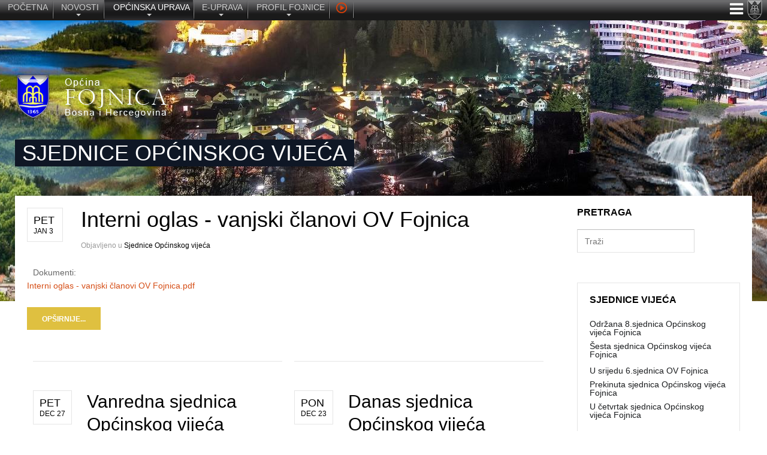

--- FILE ---
content_type: text/html; charset=utf-8
request_url: https://www.fojnica.ba/v3/opcina/vijece/sjednice?start=11
body_size: 13439
content:
<!DOCTYPE html><html prefix="og: http://ogp.me/ns#" lang=bs-ba><head><meta name=viewport content="width=device-width, initial-scale=1, maximum-scale=2.0"><base href=https://www.fojnica.ba/v3/opcina/vijece/sjednice /><meta http-equiv=content-type content="text/html; charset=utf-8"/><meta property=og:url content="https://www.fojnica.ba/v3/opcina/vijece/sjednice?start=11"/><meta property=og:type content=website /><meta property=og:title content="Sjednice Općinskog vijeća"/><meta name=twitter:card content=summary /><meta name=twitter:title content="Sjednice Općinskog vijeća"/><title>Sjednice Općinskog vijeća</title><link href="/v3/opcina/vijece/sjednice?start=11" rel=canonical /><link href="/v3/opcina/vijece/sjednice?format=feed" rel=alternate type=application/rss+xml title="Sjednice Općinskog vijeća | Feed"/><link href="/v3/opcina/vijece/sjednice?format=feed&type=rss" rel=alternate type=application/rss+xml title="Sjednice Općinskog vijeća | RSS 2.0"/><link href="/v3/opcina/vijece/sjednice?format=feed&type=atom" rel=alternate type=application/atom+xml title="Sjednice Općinskog vijeća | Atom 1.0"/><link href=https://www.fojnica.ba/v3/images/favicon.ico rel="shortcut icon" type=image/vnd.microsoft.icon /><link href=https://cdn.jsdelivr.net/npm/simple-line-icons@2.4.1/css/simple-line-icons.css rel=stylesheet /><link rel=stylesheet href=/v3/media/plg_jchoptimize/cache/css/bd80162072e9791767cb561baad11721_0.css /><link href="/v3/modules/mod_maximenuck/themes/default/css/maximenuck.php?monid=maximenuck849" rel=stylesheet /><link rel=stylesheet href=/v3/media/plg_jchoptimize/cache/css/bd80162072e9791767cb561baad11721_1.css /><style>.childcontent .gkcol{width:200px}@media screen and (max-width:768px){#k2Container .itemsContainer{width:100%!important}.cols-2 .column-1,.cols-2 .column-2,.cols-3 .column-1,.cols-3 .column-2,.cols-3 .column-3,.demo-typo-col2,.demo-typo-col3,.demo-typo-col4{width:100%}}#gkSidebar{width:26.6%}#gkContent{width:73.4%}#gkContentWrap{width:100%}.gkPage,#gkPageContent+#gkBottom1:before,#gkPageContent+#gkBottom2:before,#gkPageContent+#gkBottom3:before,#gkPageContent+#gkBottom4:before,#gkPageContent+#gkBottom5:before{max-width:1230px}div#maximenuck849.maximenufixed{position:fixed !important;left:0 !important;top:0 !important;right:0 !important;z-index:1000 !important;margin:0 auto;width:100%}div#maximenuck849.maximenufixed ul.maximenuck{top:0 !important}@media screen and (max-width:524px){#maximenuck849 .maximenumobiletogglericonck{font-size:33px !important;text-align:right !important;padding-top:10px !important}#maximenuck849 ul.maximenuck .maximenumobiletogglerck~li.maximenuck.level1{display:none !important}#maximenuck849 ul.maximenuck .maximenumobiletogglerck:checked~li.maximenuck.level1{display:block !important}}@media screen and (max-width:524px){div#maximenuck849 ul.maximenuck li.maximenuck.nomobileck,div#maximenuck849 .maxipushdownck ul.maximenuck2 li.maximenuck.nomobileck{display:none !important}}@media screen and (min-width:525px){div#maximenuck849 ul.maximenuck li.maximenuck.nodesktopck,div#maximenuck849 .maxipushdownck ul.maximenuck2 li.maximenuck.nodesktopck{display:none !important}}</style> <script type=application/json class="joomla-script-options new">{"system.keepalive":{"interval":840000,"uri":"\/v3\/component\/ajax\/?format=json"}}</script> <!--[if lt IE 9]><script src="/v3/media/system/js/polyfill.event.js?b4acaf45bd2f82a86569f869b758a399" type="text/javascript"></script><![endif]--> <script src=/v3/media/plg_jchoptimize/cache/js/c44b314c03d20f559c72e97d46dd09f8_0.js></script> <script>jQuery(function($){SqueezeBox.initialize({});SqueezeBox.assign($('a.modal').get(),{parse:'rel'});});window.jModalClose=function(){SqueezeBox.close();};document.onreadystatechange=function(){if(document.readyState=='interactive'&&typeof tinyMCE!='undefined'&&tinyMCE)
{if(typeof window.jModalClose_no_tinyMCE==='undefined')
{window.jModalClose_no_tinyMCE=typeof(jModalClose)=='function'?jModalClose:false;jModalClose=function(){if(window.jModalClose_no_tinyMCE)window.jModalClose_no_tinyMCE.apply(this,arguments);tinyMCE.activeEditor.windowManager.close();};}
if(typeof window.SqueezeBoxClose_no_tinyMCE==='undefined')
{if(typeof(SqueezeBox)=='undefined')SqueezeBox={};window.SqueezeBoxClose_no_tinyMCE=typeof(SqueezeBox.close)=='function'?SqueezeBox.close:false;SqueezeBox.close=function(){if(window.SqueezeBoxClose_no_tinyMCE)window.SqueezeBoxClose_no_tinyMCE.apply(this,arguments);tinyMCE.activeEditor.windowManager.close();};}}};$GKMenu={height:true,width:true,duration:500};$GK_TMPL_URL="https://www.fojnica.ba/v3/templates/fojnica_online";$GK_URL="https://www.fojnica.ba/v3/";jQuery(document).ready(function(jQuery){jQuery('#maximenuck849').DropdownMaxiMenu({fxtransition:'linear',dureeIn:0,dureeOut:500,menuID:'maximenuck849',testoverflow:'0',orientation:'horizontal',behavior:'mouseover',opentype:'open',fxdirection:'normal',directionoffset1:'30',directionoffset2:'30',showactivesubitems:'0',ismobile:0,menuposition:'topfixed',effecttype:'dropdown',topfixedeffect:'0',topfixedoffset:'',clickclose:'0',fxduration:500});});jQuery(window).load(function(){jQuery('#maximenuck849').FancyMaxiMenu({fancyTransition:'linear',fancyDuree:500});});</script><link rel=apple-touch-icon href=https://www.fojnica.ba/v3/images/favicon.ico><link rel=apple-touch-icon-precomposed href=https://www.fojnica.ba/v3/images/favicon.ico><link rel=stylesheet href=/v3/media/plg_jchoptimize/cache/css/bd80162072e9791767cb561baad11721_2.css /><!--[if IE 9]>
<link rel="stylesheet" href="https://www.fojnica.ba/v3/templates/fojnica_online/css/ie/ie9.css" type="text/css" />
<![endif]--> <!--[if IE 8]>
<link rel="stylesheet" href="https://www.fojnica.ba/v3/templates/fojnica_online/css/ie/ie8.css" type="text/css" />
<![endif]--> <!--[if lte IE 7]>
<link rel="stylesheet" href="https://www.fojnica.ba/v3/templates/fojnica_online/css/ie/ie7.css" type="text/css" />
<![endif]--> <!--[if lte IE 9]>
<script type="text/javascript" src="https://www.fojnica.ba/v3/templates/fojnica_online/js/ie.js"></script>
<![endif]--> <!--[if (gte IE 6)&(lte IE 8)]>
<script type="text/javascript" src="https://www.fojnica.ba/v3/templates/fojnica_online/js/respond.js"></script>
<script type="text/javascript" src="https://www.fojnica.ba/v3/templates/fojnica_online/js/selectivizr.js"></script>
<script type="text/javascript" src="http://html5shim.googlecode.com/svn/trunk/html5.js"></script>
<![endif]--> </head><body data-tablet-width=1024 data-mobile-width=580 data-zoom-size=150 data-smoothscroll=1> <script>var _gaq=_gaq||[];_gaq.push(['_setAccount','UA-2199040-1']);_gaq.push(['_trackPageview']);(function(){var ga=document.createElement('script');ga.type='text/javascript';ga.async=true;ga.src=('https:'==document.location.protocol?'https://ssl':'http://www')+'.google-analytics.com/ga.js';var s=document.getElementsByTagName('script')[0];s.parentNode.insertBefore(ga,s);})();</script><div id=gkBg><div id=topnavfoba class=topnavfoba><div class="maximenuckh ltr" id=maximenuck849 style=z-index:102;><div class=maxiroundedleft></div><div class=maxiroundedcenter><ul class=" maximenuck"> <li class=maximenucklogo style="margin-bottom: 0 !important;margin-left: 0 !important;margin-right: 0 !important;margin-top: 0 !important;"> <img src=/v3/images/menu_logo.png alt="" style="float: right;margin: 0px 7px 0px 0px"/> </li> <label for=maximenuck849-maximenumobiletogglerck class=maximenumobiletogglericonck style=display:none;>&#x2261;</label><input id=maximenuck849-maximenumobiletogglerck class=maximenumobiletogglerck type=checkbox style=display:none; /> <li data-level=1 class="maximenuck item640 first level1 " style="z-index : 12000;"><a class="maximenuck " href=/v3/ title="Početna stranica"><span class=titreck>POČETNA</span></a> </li><li data-level=1 class="maximenuck item710 parent level1 " style="z-index : 11999;"><a class="maximenuck " href=/v3/novosti/opcina><span class=titreck>NOVOSTI</span></a> <div class=floatck style=""><div class=maxidrop-top><div class=maxidrop-top2></div></div><div class=maxidrop-main style=""><div class=maxidrop-main2><div class="maximenuck2 first "><ul class=maximenuck2><li data-level=2 class="maximenuck item1080 first level2 " style="z-index : 11998;"><a class="maximenuck " href=/v3/novosti/opcina><span class=titreck>Novosti iz Općine</span></a> </li><li data-level=2 class="maximenuck item1081 level2 " style="z-index : 11997;"><a class="maximenuck " href=/v3/novosti/fojnica><span class=titreck>Novosti iz Fojnice</span></a> </li><li data-level=2 class="maximenuck item1126 level2 " style="z-index : 11996;"><a class="maximenuck " href=/v3/novosti/press><span class=titreck>Press</span></a> </li><li data-level=2 class="maximenuck item1208 level2 " style="z-index : 11995;"><a class="maximenuck " href=/v3/novosti/fojnica-live><span class=titreck>Fojnica LIVE</span></a> </li><li data-level=2 class="maximenuck item1191 first parent last level2 " style="z-index : 11994;"><a class="maximenuck " href="/v3/?Itemid=1082"><span class=titreck>Arhiva (1999-2017)</span></a> <div class=floatck style=""><div class=maxidrop-top><div class=maxidrop-top2></div></div><div class=maxidrop-main style=""><div class=maxidrop-main2><div class="maximenuck2 first "><ul class=maximenuck2><li data-level=3 class="maximenuck item1190 first last level3 " style="z-index : 11993;"><a class="maximenuck " href=https://www.fojnica.ba/foto/ target=_blank><span class=titreck>Arhiva fotografija (1999-2017) (32522 fotografije)</span></a> </li> </ul><div class=clr></div></div><div class=clr></div></div></div><div class=maxidrop-bottom><div class=maxidrop-bottom2></div></div></div></li> </ul><div class=clr></div></div><div class=clr></div></div></div><div class=maxidrop-bottom><div class=maxidrop-bottom2></div></div></div></li><li data-level=1 class="maximenuck item1004 active parent level1 " style="z-index : 11992;"><a class="maximenuck " href=/v3/opcina/nacelnik><span class=titreck>OPĆINSKA UPRAVA</span></a> <div class=floatck style=""><div class=maxidrop-top><div class=maxidrop-top2></div></div><div class=maxidrop-main style=""><div class=maxidrop-main2><div class="maximenuck2 first "><ul class=maximenuck2><li data-level=2 class="maximenuck item1063 active first parent level2 " style="z-index : 11991;"><a class="maximenuck " href=/v3/opcina/vijece/sjednice><span class=titreck>Općinsko vijeće</span></a> <div class=floatck style=""><div class=maxidrop-top><div class=maxidrop-top2></div></div><div class=maxidrop-main style=""><div class=maxidrop-main2><div class="maximenuck2 first "><ul class=maximenuck2><li data-level=3 class="maximenuck item1167 first level3 " style="z-index : 11990;"><a class="maximenuck " href=/v3/opcina/vijece/vijecnici><span class=titreck>Vijećnici</span></a> </li><li data-level=3 class="maximenuck item1065 level3 " style="z-index : 11989;"><a class="maximenuck " href=/v3/opcina/vijece/dokumenti><span class=titreck>Dokumenti Općinskog vijeća</span></a> </li><li data-level=3 class="maximenuck item1064 current active level3 " style="z-index : 11988;"><a class="maximenuck " href=/v3/opcina/vijece/sjednice><span class=titreck>Sjednice Općinskog vijeća</span></a> </li><li data-level=3 class="maximenuck item1133 last level3 " style="z-index : 11987;"><a class="maximenuck " href=/v3/opcina/vijece/sluzbene-novine><span class=titreck>Službene novine</span></a> </li> </ul><div class=clr></div></div><div class=clr></div></div></div><div class=maxidrop-bottom><div class=maxidrop-bottom2></div></div></div></li><li data-level=2 class="maximenuck item1061 level2 " style="z-index : 11986;"><a class="maximenuck " href=/v3/opcina/nacelnik><span class=titreck>Načelnik općine</span></a> </li><li data-level=2 class="maximenuck item1205 parent level2 " style="z-index : 11985;"><a class="maximenuck " href=/v3/opcina/sluzbe/sluzba-za-drustvene-djelatnosti><span class=titreck>Općinske službe</span></a> <div class=floatck style=""><div class=maxidrop-top><div class=maxidrop-top2></div></div><div class=maxidrop-main style=""><div class=maxidrop-main2><div class="maximenuck2 first "><ul class=maximenuck2><li data-level=3 class="maximenuck item1210 first parent level3 " style="z-index : 11984;"><a class="maximenuck " href=/v3/opcina/sluzbe/kabinet-nacelnika><span class=titreck>Kabinet načelnika</span></a> <div class=floatck style=""><div class=maxidrop-top><div class=maxidrop-top2></div></div><div class=maxidrop-main style=""><div class=maxidrop-main2><div class="maximenuck2 first "><ul class=maximenuck2><li data-level=4 class="maximenuck item1211 first level4 " style="z-index : 11983;"><a class="maximenuck " href=/v3/opcina/sluzbe/kabinet-nacelnika><span class=titreck>Novosti iz Kabineta</span></a> </li><li data-level=4 class="maximenuck item1212 level4 " style="z-index : 11982;"><a class="maximenuck " href=/v3/opcina/sluzbe/kabinet-nacelnika/o-kabinetu-nacelnika title="O Kabinetu načelnika"><span class=titreck>O službi</span></a> </li><li data-level=4 class="maximenuck item1213 last level4 " style="z-index : 11981;"><a class="maximenuck " href=/v3/e-uprava/kabinet-nacelnika-obrasci><span class=titreck>Obrasci</span></a> </li> </ul><div class=clr></div></div><div class=clr></div></div></div><div class=maxidrop-bottom><div class=maxidrop-bottom2></div></div></div></li><li data-level=3 class="maximenuck item1251 parent level3 " style="z-index : 11980;"><a class="maximenuck " href=/v3/opcina/sluzbe/sluzba-za-opcu-upravu><span class=titreck>Služba za opću upravu, boračko-invalidsku i socijalnu zaštitu</span></a> <div class=floatck style=""><div class=maxidrop-top><div class=maxidrop-top2></div></div><div class=maxidrop-main style=""><div class=maxidrop-main2><div class="maximenuck2 first "><ul class=maximenuck2><li data-level=4 class="maximenuck item1253 first level4 " style="z-index : 11979;"><a class="maximenuck " href=/v3/opcina/sluzbe/sluzba-za-opcu-upravu><span class=titreck>Novosti iz Službe</span></a> </li><li data-level=4 class="maximenuck item1254 level4 " style="z-index : 11978;"><a class="maximenuck " href=/v3/opcina/sluzbe/sluzba-za-opcu-upravu/o-sluzbi-opce-uprave title="O Službi za opću upravu, boračko-invalidsku i socijalnu zaštitu"><span class=titreck>O službi</span></a> </li><li data-level=4 class="maximenuck item1259 last level4 " style="z-index : 11977;"><a class="maximenuck " href=/v3/e-uprava/sluzba-za-opcu-upravu-obrasci><span class=titreck>Obrasci</span></a> </li> </ul><div class=clr></div></div><div class=clr></div></div></div><div class=maxidrop-bottom><div class=maxidrop-bottom2></div></div></div></li><li data-level=3 class="maximenuck item1067 parent level3 " style="z-index : 11976;"><a class="maximenuck " href=/v3/opcina/sluzbe/sluzba-za-drustvene-djelatnosti><span class=titreck>Služba za društvene djelatnosti i stambeno-komunalne poslove</span></a> <div class=floatck style=""><div class=maxidrop-top><div class=maxidrop-top2></div></div><div class=maxidrop-main style=""><div class=maxidrop-main2><div class="maximenuck2 first "><ul class=maximenuck2><li data-level=4 class="maximenuck item1141 first level4 " style="z-index : 11975;"><a class="maximenuck " href=/v3/opcina/sluzbe/sluzba-za-drustvene-djelatnosti><span class=titreck>Novosti iz Službe</span></a> </li><li data-level=4 class="maximenuck item1140 level4 " style="z-index : 11974;"><a class="maximenuck " href=/v3/opcina/sluzbe/sluzba-za-drustvene-djelatnosti/o-sluzbi-drustvene-djelatnosti title="O Službi za društvene djelatnosti i stambeno-komunalne poslove"><span class=titreck>O službi</span></a> </li><li data-level=4 class="maximenuck item1142 last level4 " style="z-index : 11973;"><a class="maximenuck " href=/v3/e-uprava/sluzba-za-drustvene-djelatnosti-obrasci><span class=titreck>Obrasci</span></a> </li> </ul><div class=clr></div></div><div class=clr></div></div></div><div class=maxidrop-bottom><div class=maxidrop-bottom2></div></div></div></li><li data-level=3 class="maximenuck item1068 parent level3 " style="z-index : 11972;"><a class="maximenuck " href=/v3/opcina/sluzbe/sluzba-za-finansije><span class=titreck>Služba za privredu, finansije i budžet</span></a> <div class=floatck style=""><div class=maxidrop-top><div class=maxidrop-top2></div></div><div class=maxidrop-main style=""><div class=maxidrop-main2><div class="maximenuck2 first "><ul class=maximenuck2><li data-level=4 class="maximenuck item1150 first level4 " style="z-index : 11971;"><a class="maximenuck " href=/v3/opcina/sluzbe/sluzba-za-finansije><span class=titreck>Novosti iz Službe</span></a> </li><li data-level=4 class="maximenuck item1149 level4 " style="z-index : 11970;"><a class="maximenuck " href=/v3/opcina/sluzbe/sluzba-za-finansije/o-sluzbi-za-finansije title="O Službi za privredu, finansije i budžet"><span class=titreck>O službi</span></a> </li><li data-level=4 class="maximenuck item1151 level4 " style="z-index : 11969;"><a class="maximenuck " href=/v3/e-uprava/sluzba-za-finansije-obrasci><span class=titreck>Obrasci</span></a> </li><li data-level=4 class="maximenuck item1282 last level4 " style="z-index : 11968;"><a class="maximenuck " href=/v3/opcina/sluzbe/sluzba-za-finansije/sluzba-za-finansije-dokumenti><span class=titreck>Dokumenti</span></a> </li> </ul><div class=clr></div></div><div class=clr></div></div></div><div class=maxidrop-bottom><div class=maxidrop-bottom2></div></div></div></li><li data-level=3 class="maximenuck item1084 parent level3 " style="z-index : 11967;"><a class="maximenuck " href=/v3/opcina/sluzbe/sluzba-za-katastar><span class=titreck>Služba za urbanizam, građenje, katastar i imovinsko - pravne poslove</span></a> <div class=floatck style=""><div class=maxidrop-top><div class=maxidrop-top2></div></div><div class=maxidrop-main style=""><div class=maxidrop-main2><div class="maximenuck2 first "><ul class=maximenuck2><li data-level=4 class="maximenuck item1152 first level4 " style="z-index : 11966;"><a class="maximenuck " href=/v3/opcina/sluzbe/sluzba-za-katastar><span class=titreck>Novosti iz Službe</span></a> </li><li data-level=4 class="maximenuck item1155 level4 " style="z-index : 11965;"><a class="maximenuck " href=/v3/opcina/sluzbe/sluzba-za-katastar/o-sluzbi-za-katastar title="O Službi za urbanizam, građenje, katastar i imovinsko - pravne poslove"><span class=titreck>O službi</span></a> </li><li data-level=4 class="maximenuck item1153 last level4 " style="z-index : 11964;"><a class="maximenuck " href=/v3/e-uprava/sluzba-za-katastar-obrasci><span class=titreck>Obrasci</span></a> </li> </ul><div class=clr></div></div><div class=clr></div></div></div><div class=maxidrop-bottom><div class=maxidrop-bottom2></div></div></div></li><li data-level=3 class="maximenuck item1069 parent last level3 " style="z-index : 11963;"><a class="maximenuck " href=/v3/opcina/sluzbe/sluzba-za-civilnu-zastitu><span class=titreck>Služba za civilnu zaštitu i inspekcijske poslove</span></a> <div class=floatck style=""><div class=maxidrop-top><div class=maxidrop-top2></div></div><div class=maxidrop-main style=""><div class=maxidrop-main2><div class="maximenuck2 first "><ul class=maximenuck2><li data-level=4 class="maximenuck item1157 first level4 " style="z-index : 11962;"><a class="maximenuck " href=/v3/opcina/sluzbe/sluzba-za-civilnu-zastitu><span class=titreck>Novosti iz Službe</span></a> </li><li data-level=4 class="maximenuck item1156 level4 " style="z-index : 11961;"><a class="maximenuck " href=/v3/opcina/sluzbe/sluzba-za-civilnu-zastitu/o-sluzbi-za-civilnu-zastitu title="O Službi za civilnu zaštitu i inspekcijske poslove"><span class=titreck>O službi</span></a> </li><li data-level=4 class="maximenuck item1158 last level4 " style="z-index : 11960;"><a class="maximenuck " href=/v3/e-uprava/sluzba-za-civilnu-zastitu-obrasci><span class=titreck>Obrasci</span></a> </li> </ul><div class=clr></div></div><div class=clr></div></div></div><div class=maxidrop-bottom><div class=maxidrop-bottom2></div></div></div></li> </ul><div class=clr></div></div><div class=clr></div></div></div><div class=maxidrop-bottom><div class=maxidrop-bottom2></div></div></div></li><li data-level=2 class="maximenuck item1070 level2 " style="z-index : 11959;"><a class="maximenuck " href=/v3/opcina/mjesne-zajednice><span class=titreck>Mjesne zajednice</span></a> </li><li data-level=2 class="maximenuck item1071 level2 " style="z-index : 11958;"><a class="maximenuck " href=/v3/opcina/javne-nabavke-konkursi-odluke-rasprave><span class=titreck>Javne nabavke, konkursi, odluke, rasprave</span></a> </li><li data-level=2 class="maximenuck item1072 level2 " style="z-index : 11957;"><a class="maximenuck " href=/v3/opcina/izborna-komisija><span class=titreck>Općinska izborna komisija (OIK)</span></a> </li><li data-level=2 class="maximenuck item1163 last level2 " style="z-index : 11956;"><a class="maximenuck " href=/v3/opcina/kontakt><span class=titreck>Kontakt</span></a> </li> </ul><div class=clr></div></div><div class=clr></div></div></div><div class=maxidrop-bottom><div class=maxidrop-bottom2></div></div></div></li><li data-level=1 class="maximenuck item1089 parent level1 " style="z-index : 11955;"><a class="maximenuck " href=/v3/e-uprava/sluzba-za-drustvene-djelatnosti-obrasci><span class=titreck>E-UPRAVA</span></a> <div class=floatck style=""><div class=maxidrop-top><div class=maxidrop-top2></div></div><div class=maxidrop-main style=""><div class=maxidrop-main2><div class="maximenuck2 first "><ul class=maximenuck2><li data-level=2 class="maximenuck item1260 first level2 " style="z-index : 11954;"><a class="maximenuck " href=/v3/e-uprava/sluzba-za-opcu-upravu-obrasci><span class=titreck>Obrasci Službe za opću upravu, boračko-invalidsku i socijalnu zaštitu</span></a> </li><li data-level=2 class="maximenuck item1090 level2 " style="z-index : 11953;"><a class="maximenuck " href=/v3/e-uprava/sluzba-za-drustvene-djelatnosti-obrasci><span class=titreck>Obrasci Službe za društvene djelatnosti i stambeno-komunalne poslove</span></a> </li><li data-level=2 class="maximenuck item1091 level2 " style="z-index : 11952;"><a class="maximenuck " href=/v3/e-uprava/sluzba-za-finansije-obrasci><span class=titreck>Obrasci Službe za privredu, finansije i budžet</span></a> </li><li data-level=2 class="maximenuck item1092 level2 " style="z-index : 11951;"><a class="maximenuck " href=/v3/e-uprava/sluzba-za-katastar-obrasci><span class=titreck>Obrasci Službe za urbanizam, građenje, katastar i imovinsko - pravne poslove</span></a> </li><li data-level=2 class="maximenuck item1093 level2 " style="z-index : 11950;"><a class="maximenuck " href=/v3/e-uprava/sluzba-za-civilnu-zastitu-obrasci><span class=titreck>Obrasci Službe za civilnu zaštitu i inspekcijske poslove</span></a> </li><li data-level=2 class="maximenuck item1214 last level2 " style="z-index : 11949;"><a class="maximenuck " href=/v3/e-uprava/kabinet-nacelnika-obrasci><span class=titreck>Obrasci Kabineta načelnika</span></a> </li> </ul><div class=clr></div></div><div class=clr></div></div></div><div class=maxidrop-bottom><div class=maxidrop-bottom2></div></div></div></li><li data-level=1 class="maximenuck item1010 parent level1 " style="z-index : 11948;"><a class="maximenuck " href=/v3/profil/o-fojnici><span class=titreck>PROFIL FOJNICE</span></a> <div class=floatck style=""><div class=maxidrop-top><div class=maxidrop-top2></div></div><div class=maxidrop-main style=""><div class=maxidrop-main2><div class="maximenuck2 first "><ul class=maximenuck2><li data-level=2 class="maximenuck item1117 first level2 " style="z-index : 11947;"><a class="maximenuck " href=/v3/profil/o-fojnici><span class=titreck>O Fojnici</span></a> </li><li data-level=2 class="maximenuck item1118 level2 " style="z-index : 11946;"><a class="maximenuck " href=/v3/profil/historija><span class=titreck>Historija</span></a> </li><li data-level=2 class="maximenuck item1119 level2 " style="z-index : 11945;"><a class="maximenuck " href=/v3/profil/geografija><span class=titreck>Geografski položaj i prirodna bogatstva</span></a> </li><li data-level=2 class="maximenuck item1120 level2 " style="z-index : 11944;"><a class="maximenuck " href=/v3/profil/spomenici><span class=titreck>Kulturno-historijski spomenici</span></a> </li><li data-level=2 class="maximenuck item1121 level2 " style="z-index : 11943;"><a class="maximenuck " href=/v3/profil/demografija><span class=titreck>Demografski podaci</span></a> </li><li data-level=2 class="maximenuck item1122 level2 " style="z-index : 11942;"><a class="maximenuck " href=/v3/profil/turizam><span class=titreck>Turizam</span></a> </li><li data-level=2 class="maximenuck item1123 level2 " style="z-index : 11941;"><a class="maximenuck " href=/v3/profil/karta><span class=titreck>Karta općine</span></a> </li><li data-level=2 class="maximenuck item1124 level2 " style="z-index : 11940;"><a class="maximenuck " href=/v3/profil/privreda><span class=titreck>Privreda</span></a> </li><li data-level=2 class="maximenuck item1125 last level2 " style="z-index : 11939;"><a class="maximenuck " href=/v3/profil/infrastruktura><span class=titreck>Infrastruktura</span></a> </li> </ul><div class=clr></div></div><div class=clr></div></div></div><div class=maxidrop-bottom><div class=maxidrop-bottom2></div></div></div></li><li data-level=1 class="maximenuck item1209 last level1 " style="z-index : 11938;"><a class="maximenuck " href=/v3/novosti/fojnica-live title="Fojnica LIVE"><img src=/v3/images/play.png alt=" " style="display: block; margin: 0 auto;"/><span class=titreck> </span> </a></li> </ul> </div><div class=maxiroundedright></div><div style=clear:both;></div></div></div><header id=gkHeader class=gkPage><div id=gkHeaderNav><div class=gkPage> <a href=https://www.fojnica.ba/v3/ id=gkLogo> <img src=https://www.fojnica.ba/v3/templates/fojnica_online/images/logo.png alt="Fojnica online"/> </a> </div></div></header><h2 id=gkPageTitle class=gkPage><span>Sjednice Općinskog vijeća</span></h2><div id=gkPageContent class=gkPage><div class=gkPage><div data-sidebar-pos=right><div id=gkContent><div id=gkContentWrap><section id=gkMainbody><div id=k2Container class=itemListView><div class=itemListCategoriesBlock> </div><div class=itemList><div id=itemListLeading><div class="itemContainer itemContainerLast"><article class="itemView groupLeading"><div class=itemBlock> <header> <time datetime=2025-01-03T15:13:44+01:00 pubdate> Pet <small>Jan 3</small> </time><h2> <a href=/v3/opcina/vijece/sjednice/interni-oglas-vanjski-clanovi-ov-fojnica>Interni oglas - vanjski članovi OV Fojnica</a> </h2><ul> <li><span>Objavljeno u </span><a href=/v3/opcina/vijece/sjednice>Sjednice Općinskog vijeća</a> </li> </ul> </header><div class=itemBody><div class=itemIntroText> </div><div class=itemAttachmentsBlock> <span>Dokumenti:</span> <ul class=itemAttachments> <li> <a title="Interni oglas - vanjski članovi OV Fojnica.pdf" href=/v3/media/download/Interni_oglas_-_vanjski_članovi_OV_Fojnica.pdf target=_parent>Interni oglas - vanjski članovi OV Fojnica.pdf </a> </li> </ul> </div> <a class=button href=/v3/opcina/vijece/sjednice/interni-oglas-vanjski-clanovi-ov-fojnica> Opširnije... </a> </div></div></article></div><div class=clr></div></div><div id=itemListPrimary><div class=itemContainer style=width:49.9%;><div class=itemsContainerWrap><article class="itemView groupPrimary itemIsFeatured"><div class=itemBlock> <header> <time datetime=2024-12-27T08:42:30+01:00 pubdate> Pet <small>Dec 27</small> </time><h2> <a href=/v3/opcina/vijece/sjednice/vanredna-sjednica-opcinskog-vijeca-fojnica-usvojen-elaborat-o-procijenjenoj-steti-od-prirodne-nesrece-uzrokovane-poplavom>Vanredna sjednica Općinskog vijeća Fojnica: Usvojen Elaborat o procijenjenoj šteti od prirodne nesreće uzrokovane poplavom</a> </h2><ul> <li><span>Objavljeno u </span><a href=/v3/opcina/vijece/sjednice>Sjednice Općinskog vijeća</a> </li> </ul> </header><div class=catItemImageBlock> <span class=catItemImage> <a href=/v3/opcina/vijece/sjednice/vanredna-sjednica-opcinskog-vijeca-fojnica-usvojen-elaborat-o-procijenjenoj-steti-od-prirodne-nesrece-uzrokovane-poplavom title="Vanredna sjednica Općinskog vijeća Fojnica: Usvojen Elaborat o procijenjenoj &scaron;teti od prirodne nesreće uzrokovane poplavom"> <img src=/v3/media/k2/items/cache/1ddeaeb1eca66be48e4bee424a1e7a40_M.jpg alt="Vanredna sjednica Općinskog vijeća Fojnica: Usvojen Elaborat o procijenjenoj &scaron;teti od prirodne nesreće uzrokovane poplavom" style="width:325px; height:auto;"/> </a> </span> <div class=clr></div></div><div class=itemBody><div class=itemIntroText> Općinsko vijeće Fojnica održalo je u četvrtak, 26.decembra prvu vanrednu sjednicu. Na ovoj sjednici Vijeće je razmatralo Elaborat o procjeni štete od prirodne nesreće uzrokovane poplavom od 04.oktobra ove godine. Općinska komisija za procjenu šteta od prirodnih i drugih nesreća i stručna komisija za procjenu šteta su izradile Elaborat o&#8230; </div> <a class=button href=/v3/opcina/vijece/sjednice/vanredna-sjednica-opcinskog-vijeca-fojnica-usvojen-elaborat-o-procijenjenoj-steti-od-prirodne-nesrece-uzrokovane-poplavom> Opširnije... </a> </div></div></article></div></div><div class="itemContainer itemContainerLast" style=width:49.9%;><div class=itemsContainerWrap><article class="itemView groupPrimary itemIsFeatured"><div class=itemBlock> <header> <time datetime=2024-12-23T07:30:05+01:00 pubdate> Pon <small>Dec 23</small> </time><h2> <a href=/v3/opcina/vijece/sjednice/danas-sjednica-opcinskog-vijeca-fojnica-202412230731>Danas sjednica Općinskog vijeća Fojnica</a> </h2><ul> <li><span>Objavljeno u </span><a href=/v3/opcina/vijece/sjednice>Sjednice Općinskog vijeća</a> </li> </ul> </header><div class=catItemImageBlock> <span class=catItemImage> <a href=/v3/opcina/vijece/sjednice/danas-sjednica-opcinskog-vijeca-fojnica-202412230731 title="Danas sjednica Općinskog vijeća Fojnica"> <img src=/v3/media/k2/items/cache/5031e263a4a258791d6306b2d3d9dbf6_M.jpg alt="Danas sjednica Općinskog vijeća Fojnica" style="width:325px; height:auto;"/> </a> </span> <div class=clr></div></div><div class=itemBody><div class=itemIntroText> </div><div class=itemAttachmentsBlock> <span>Dokumenti:</span> <ul class=itemAttachments> <li> <a title="000. Poziv za 1. Sjednicu OV Fojnica bs.pdf" href=/v3/media/download/000._Poziv_za_1._Sjednicu_OV_Fojnica_bs.pdf target=_parent>000. Poziv za 1. Sjednicu OV Fojnica bs.pdf </a> </li> </ul> </div> <a class=button href=/v3/opcina/vijece/sjednice/danas-sjednica-opcinskog-vijeca-fojnica-202412230731> Opširnije... </a> </div></div></article></div></div><div class=clr></div><div class=itemContainer style=width:49.9%;><div class=itemsContainerWrap><article class="itemView groupPrimary itemIsFeatured"><div class=itemBlock> <header> <time datetime=2024-12-05T15:15:51+01:00 pubdate> Čet <small>Dec 5</small> </time><h2> <a href=/v3/opcina/vijece/sjednice/odrzana-konstituirajuca-sjednica-opcinskog-vijeca-fojnica-za-predsjedavajucu-izabrana-magdalena-cvjetkovic>Održana konstituirajuća sjednica Općinskog vijeća Fojnica: Za predsjedavajuću izabrana Magdalena Cvjetković</a> </h2><ul> <li><span>Objavljeno u </span><a href=/v3/opcina/vijece/sjednice>Sjednice Općinskog vijeća</a> </li> </ul> </header><div class=catItemImageBlock> <span class=catItemImage> <a href=/v3/opcina/vijece/sjednice/odrzana-konstituirajuca-sjednica-opcinskog-vijeca-fojnica-za-predsjedavajucu-izabrana-magdalena-cvjetkovic title="Održana konstituirajuća sjednica Općinskog vijeća Fojnica: Za predsjedavajuću izabrana Magdalena Cvjetković"> <img src=/v3/media/k2/items/cache/3dc8d8b92f8ced08cddec721cf805abd_M.jpg alt="Održana konstituirajuća sjednica Općinskog vijeća Fojnica: Za predsjedavajuću izabrana Magdalena Cvjetković" style="width:325px; height:auto;"/> </a> </span> <div class=clr></div></div><div class=itemBody><div class=itemIntroText> U sali Općine Fojnica danas je održana konstituirajuća sjednica Općinskog vijeća Fojnica u novom sazivu, na kojoj su izabrani ključni organi i radna tijela vijeća za naredni četverogodišnji mandat. Nakon što su vijećnici svečano prihvatili mandate, čitajući i potpisujući svečanu izjavu, pristupilo se izboru predsjedavajućeg, te članova Komisije za izbor&#8230; </div> <a class=button href=/v3/opcina/vijece/sjednice/odrzana-konstituirajuca-sjednica-opcinskog-vijeca-fojnica-za-predsjedavajucu-izabrana-magdalena-cvjetkovic> Opširnije... </a> </div></div></article></div></div><div class="itemContainer itemContainerLast" style=width:49.9%;><div class=itemsContainerWrap><article class="itemView groupPrimary itemIsFeatured"><div class=itemBlock> <header> <time datetime=2024-12-02T13:56:46+01:00 pubdate> Pon <small>Dec 2</small> </time><h2> <a href=/v3/opcina/vijece/sjednice/zakazana-konstituirajuca-sjednica-opcinskog-vijeca-fojnica>Zakazana konstituirajuća sjednica Općinskog vijeća Fojnica</a> </h2><ul> <li><span>Objavljeno u </span><a href=/v3/opcina/vijece/sjednice>Sjednice Općinskog vijeća</a> </li> </ul> </header><div class=catItemImageBlock> <span class=catItemImage> <a href=/v3/opcina/vijece/sjednice/zakazana-konstituirajuca-sjednica-opcinskog-vijeca-fojnica title="Zakazana konstituirajuća sjednica Općinskog vijeća Fojnica"> <img src=/v3/media/k2/items/cache/41b3e1c9a72563adbb791550ecdbe3a5_M.jpg alt="Zakazana konstituirajuća sjednica Općinskog vijeća Fojnica" style="width:325px; height:auto;"/> </a> </span> <div class=clr></div></div><div class=itemBody><div class=itemIntroText> Konstituirajuća sjednica Općinskog vijeća Fojnica će se održati 05.12.2024. godine, u velikoj sali Općine Fojnica, sa početkom u 9:00 sati. Za Konstituirajuću sjednicu Općinskog vijeća predlažen je dnevni red: Davanje i potpisivanje svečane izjave vijećnika Općinskog vijeća Fojnica i izjave o prihvaćanju i obavezi poštivanja Etičkog kodeksa od strane vijećnika;&#8230; </div> <a class=button href=/v3/opcina/vijece/sjednice/zakazana-konstituirajuca-sjednica-opcinskog-vijeca-fojnica> Opširnije... </a> </div></div></article></div></div><div class=clr></div><div class=itemContainer style=width:49.9%;><div class=itemsContainerWrap><article class="itemView groupPrimary itemIsFeatured"><div class=itemBlock> <header> <time datetime=2024-07-25T12:29:30+02:00 pubdate> Čet <small>Jul 25</small> </time><h2> <a href=/v3/opcina/vijece/sjednice/odrzana-redovna-32-sjednica-ov-fojnica>Održana 32. redovna sjednica OV Fojnica</a> </h2><ul> <li><span>Objavljeno u </span><a href=/v3/opcina/vijece/sjednice>Sjednice Općinskog vijeća</a> </li> </ul> </header><div class=catItemImageBlock> <span class=catItemImage> <a href=/v3/opcina/vijece/sjednice/odrzana-redovna-32-sjednica-ov-fojnica title="Održana 32. redovna sjednica OV Fojnica"> <img src=/v3/media/k2/items/cache/52d9e013c5a6dc2af3c8e96805994d3c_M.jpg alt="Održana 32. redovna sjednica OV Fojnica" style="width:325px; height:auto;"/> </a> </span> <div class=clr></div></div><div class=itemBody><div class=itemIntroText> Redovna 32.sjednica Općinskog vijeća Fojnica održana je danas. Nakon usvajanja zapisnika sa prethodne sjednice te vijećničkih pitanja, usvojene su izmjene i dopune Finansijskog plana Općinske izborne komisije Fojnica za 2024.godinu. Izmjene i dopune budžeta Općine Fojnica za 01.01.2024. do 31.12.2024. su usvojene, kao i Odluka o izvršavanju Budžeta Općine Fojnica&#8230; </div> <a class=button href=/v3/opcina/vijece/sjednice/odrzana-redovna-32-sjednica-ov-fojnica> Opširnije... </a> </div></div></article></div></div><div class="itemContainer itemContainerLast" style=width:49.9%;><div class=itemsContainerWrap><article class="itemView groupPrimary itemIsFeatured"><div class=itemBlock> <header> <time datetime=2024-07-25T07:48:16+02:00 pubdate> Čet <small>Jul 25</small> </time><h2> <a href=/v3/opcina/vijece/sjednice/danas-sjednica-opcinskog-vijeca-fojnica>Danas sjednica Općinskog vijeća Fojnica</a> </h2><ul> <li><span>Objavljeno u </span><a href=/v3/opcina/vijece/sjednice>Sjednice Općinskog vijeća</a> </li> </ul> </header><div class=catItemImageBlock> <span class=catItemImage> <a href=/v3/opcina/vijece/sjednice/danas-sjednica-opcinskog-vijeca-fojnica title="Danas sjednica Općinskog vijeća Fojnica"> <img src=/v3/media/k2/items/cache/b414e2ba4719c9b4ceec2e3c09e2491b_M.jpg alt="Danas sjednica Općinskog vijeća Fojnica" style="width:325px; height:auto;"/> </a> </span> <div class=clr></div></div><div class=itemBody><div class=itemIntroText> Sjednica OV Fojnica bit će održana danas. u Prilogu dnevni red. </div><div class=itemAttachmentsBlock> <span>Dokumenti:</span> <ul class=itemAttachments> <li> <a title="32.sjednica OV.pdf" href=/v3/media/download/32.sjednica_OV.pdf target=_parent>32.sjednica OV.pdf </a> </li> </ul> </div> <a class=button href=/v3/opcina/vijece/sjednice/danas-sjednica-opcinskog-vijeca-fojnica> Opširnije... </a> </div></div></article></div></div><div class=clr></div><div class=itemContainer style=width:49.9%;><div class=itemsContainerWrap><article class="itemView groupPrimary itemIsFeatured"><div class=itemBlock> <header> <time datetime=2024-05-30T14:31:18+02:00 pubdate> Čet <small>Maj 30</small> </time><h2> <a href=/v3/opcina/vijece/sjednice/odrzana-redovna-sjednica-ov-fojnica-usvojeni-izvjestaji-jkp-scona-ljecilista-reumal-ju-ljekarna-apoteka-ju-za-predskolski-odgoj-i-obrazovanje-djece>Održana redovna sjednica OV Fojnica/ Usvojeni izvještaji JKP Šćona, Lječilišta Reumal, JU Ljekarna-Apoteka, JU za predškolski odgoj i obrazovanje djece</a> </h2><ul> <li><span>Objavljeno u </span><a href=/v3/opcina/vijece/sjednice>Sjednice Općinskog vijeća</a> </li> </ul> </header><div class=catItemImageBlock> <span class=catItemImage> <a href=/v3/opcina/vijece/sjednice/odrzana-redovna-sjednica-ov-fojnica-usvojeni-izvjestaji-jkp-scona-ljecilista-reumal-ju-ljekarna-apoteka-ju-za-predskolski-odgoj-i-obrazovanje-djece title="Održana redovna sjednica OV Fojnica/ Usvojeni izvje&scaron;taji JKP &Scaron;ćona, Lječili&scaron;ta Reumal, JU Ljekarna-Apoteka, JU za pred&scaron;kolski odgoj i obrazovanje djece"> <img src=/v3/media/k2/items/cache/f1f53c46d22853de0a4d7caebf347202_M.jpg alt="Održana redovna sjednica OV Fojnica/ Usvojeni izvje&scaron;taji JKP &Scaron;ćona, Lječili&scaron;ta Reumal, JU Ljekarna-Apoteka, JU za pred&scaron;kolski odgoj i obrazovanje djece" style="width:325px; height:auto;"/> </a> </span> <div class=clr></div></div><div class=itemBody><div class=itemIntroText> Redovna 31.sjednica Općinskog vijeća Fojnica održana je danas. Nakon usvajanja zapisnika sa prethodne sjednice te vijećničkih pitanja, usvojeno je Izvršenje Budžeta Općine Fojnica za period 01.01.– 31.03.2024. godine. Žustru raspravu vijećnici su vodili oko Izvještaju o radu i finansijskom poslovanju JKP „Šćona“ d.o.o. Fojnica za 2023.godinu i Izvještaju nezavisnog revizora.&#8230; </div> <a class=button href=/v3/opcina/vijece/sjednice/odrzana-redovna-sjednica-ov-fojnica-usvojeni-izvjestaji-jkp-scona-ljecilista-reumal-ju-ljekarna-apoteka-ju-za-predskolski-odgoj-i-obrazovanje-djece> Opširnije... </a> </div></div></article></div></div><div class="itemContainer itemContainerLast" style=width:49.9%;><div class=itemsContainerWrap><article class="itemView groupPrimary itemIsFeatured"><div class=itemBlock> <header> <time datetime=2024-05-28T14:45:50+02:00 pubdate> Uto <small>Maj 28</small> </time><h2> <a href=/v3/opcina/vijece/sjednice/u-cetvrtak-31-redovna-sjednica-opcinskog-vijeca-fojnica>U četvrtak 31.redovna sjednica Općinskog vijeća Fojnica</a> </h2><ul> <li><span>Objavljeno u </span><a href=/v3/opcina/vijece/sjednice>Sjednice Općinskog vijeća</a> </li> </ul> </header><div class=catItemImageBlock> <span class=catItemImage> <a href=/v3/opcina/vijece/sjednice/u-cetvrtak-31-redovna-sjednica-opcinskog-vijeca-fojnica title="U četvrtak 31.redovna sjednica Općinskog vijeća Fojnica"> <img src=/v3/media/k2/items/cache/12eb06590dc80d1ec796967956abe661_M.jpg alt="U četvrtak 31.redovna sjednica Općinskog vijeća Fojnica" style="width:325px; height:auto;"/> </a> </span> <div class=clr></div></div><div class=itemBody><div class=itemIntroText> Sjednica Općinskog vijeća Fojnica će biti održana 30.05.2024. godine, u velikoj sali Općine Fojnica, sa početkom u 9 sati. Dnevni red: Usvajanje Izvoda iz zapisnika sa 30. sjednice Općinskog vijeća Fojnica; Vijećnička pitanja; Izvršenje Budžeta Općine Fojnica za period 01.01.– 31.03.2024. godine; Izvještaj o radu i finansijskom poslovanju JKP „Šćona“&#8230; </div> <a class=button href=/v3/opcina/vijece/sjednice/u-cetvrtak-31-redovna-sjednica-opcinskog-vijeca-fojnica> Opširnije... </a> </div></div></article></div></div><div class=clr></div><div class=itemContainer style=width:49.9%;><div class=itemsContainerWrap><article class="itemView groupPrimary itemIsFeatured"><div class=itemBlock> <header> <time datetime=2024-04-18T15:10:11+02:00 pubdate> Čet <small>Apr 18</small> </time><h2> <a href=/v3/opcina/vijece/sjednice/odrzana-30-sjednica-opcinskog-vijeca-fojnica>Održana 30. sjednica Općinskog vijeća Fojnica</a> </h2><ul> <li><span>Objavljeno u </span><a href=/v3/opcina/vijece/sjednice>Sjednice Općinskog vijeća</a> </li> </ul> </header><div class=catItemImageBlock> <span class=catItemImage> <a href=/v3/opcina/vijece/sjednice/odrzana-30-sjednica-opcinskog-vijeca-fojnica title="Održana 30. sjednica Općinskog vijeća Fojnica"> <img src=/v3/media/k2/items/cache/6fabeebf57a31d7fcb8c80ffa6f11c39_M.jpg alt="Održana 30. sjednica Općinskog vijeća Fojnica" style="width:325px; height:auto;"/> </a> </span> <div class=clr></div></div><div class=itemBody><div class=itemIntroText> Na današnjoj redovnoj sjednici Općinskog vijeća raspravljano je o 20 tačaka dnevnog reda. Vijećnici su, nakon usvajanja zapisnika sa prethodne sjednice i vijećničkih pitanja, usvojili Izvršenje Budžeta Općine Fojnica za period 01.01. - 31.12.2023. godine. Usvojene su i Odluka o Strategiji razvoja općine Fojnica za period 2024. - 2030. godina,&#8230; </div> <a class=button href=/v3/opcina/vijece/sjednice/odrzana-30-sjednica-opcinskog-vijeca-fojnica> Opširnije... </a> </div></div></article></div></div><div class="itemContainer itemContainerLast" style=width:49.9%;><div class=itemsContainerWrap><article class="itemView groupPrimary itemIsFeatured"><div class=itemBlock> <header> <time datetime=2024-04-17T15:16:57+02:00 pubdate> Sri <small>Apr 17</small> </time><h2> <a href=/v3/opcina/vijece/sjednice/sutra-sjednica-opcinskog-vijeca-fojnica-202404171520>Sutra sjednica Općinskog vijeća Fojnica</a> </h2><ul> <li><span>Objavljeno u </span><a href=/v3/opcina/vijece/sjednice>Sjednice Općinskog vijeća</a> </li> </ul> </header><div class=catItemImageBlock> <span class=catItemImage> <a href=/v3/opcina/vijece/sjednice/sutra-sjednica-opcinskog-vijeca-fojnica-202404171520 title="Sutra sjednica Općinskog vijeća Fojnica"> <img src=/v3/media/k2/items/cache/b713d0f2325cae1c82ff2ce86f6a5920_M.jpg alt="Sutra sjednica Općinskog vijeća Fojnica" style="width:325px; height:auto;"/> </a> </span> <div class=clr></div></div><div class=itemBody><div class=itemIntroText> Sjednica Općinskog vijeća Fojnica će biti održana 18.04.2024. godine, u velikoj sali Općine Fojnica, sa početkom u 9 sati. Dnevni red Usvajanje Izvoda iz zapisnika sa 29. sjednice Općinskog vijeća Fojnica; Vijećnička pitanja; Izvršenje Budžeta Općine Fojnica za period 01.01. - 31.12.2023. godine; Prijedlog Odluke o usvajanju Strategije razvoja općine&#8230; </div> <a class=button href=/v3/opcina/vijece/sjednice/sutra-sjednica-opcinskog-vijeca-fojnica-202404171520> Opširnije... </a> </div></div></article></div></div><div class=clr></div></div></div> <a class=k2FeedIcon href="/v3/opcina/vijece/sjednice?format=feed">Priključi se za RSS feed</a> <nav class=pagination><ul><li class=pagination-start><a title=Početak href="/v3/opcina/vijece/sjednice?limitstart=0" class=pagenav>Početak</a></li><li class=pagination-prev><a title=Prethodna href="/v3/opcina/vijece/sjednice?limitstart=0" class=pagenav>Prethodna</a></li><li><a title=1 href="/v3/opcina/vijece/sjednice?limitstart=0" class=pagenav>1</a></li><li><span class=pagenav>2</span></li><li><a title=3 href="/v3/opcina/vijece/sjednice?start=22" class=pagenav>3</a></li><li><a title=4 href="/v3/opcina/vijece/sjednice?start=33" class=pagenav>4</a></li><li><span>&hellip;</span></li><li class=pagination-next><a title=Sljedeća href="/v3/opcina/vijece/sjednice?start=22" class=pagenav>Sljedeća</a></li><li class=pagination-end><a title=Kraj href="/v3/opcina/vijece/sjednice?start=88" class=pagenav>Kraj</a></li><li class=counter>Stranica 2 od 9</li></ul></nav> </div> </section><section id=gkMainbodyBottom><div class="box "><h3 class=header><span>Novosti</span></h3><div class=content><div class="nspMain hover " id=nsp-nsp-866 data-config="{
				'animation_speed': 400,
				'animation_interval': 5000,
				'animation_function': 'Fx.Transitions.Pow.easeIn',
				'news_column': 4,
				'news_rows': 5,
				'links_columns_amount': 4,
				'links_amount': 1
			}"><div class="nspArts bottom" style=width:100%;><div class=nspArtScroll1><div class="nspArtScroll2 nspPages1"><div class="nspArtPage active nspCol1"><div class="nspArt nspCol4 nspFeatured" style="padding:0 20px 20px 0;clear:both;"><h4 class="nspHeader tleft fnone"><a href=/v3/opcina/sluzbe/sluzba-za-civilnu-zastitu/upozorenje-obilne-padavine-202601231022 title="Upozorenje - Obilne padavine" target=_self>Upozorenje - Obilne padavine</a></h4><p class="nspText tleft fleft"> <a class="readon inline" href=/v3/opcina/sluzbe/sluzba-za-civilnu-zastitu/upozorenje-obilne-padavine-202601231022 target=_self> </a></p></div><div class="nspArt nspCol4 nspFeatured" style="padding:0 20px 20px 0;"><h4 class="nspHeader tleft fnone"><a href=/v3/opcina/sluzbe/sluzba-za-civilnu-zastitu/obavijest-o-kretanju-pjesaka-i-parkiranju-vozila title="Obavijest o kretanju pješaka i parkiranju vozila" target=_self>Obavijest o kretanju pješaka i parkiranju vozila</a></h4><p class="nspText tleft fleft"> <a class="readon inline" href=/v3/opcina/sluzbe/sluzba-za-civilnu-zastitu/obavijest-o-kretanju-pjesaka-i-parkiranju-vozila target=_self> </a></p></div><div class="nspArt nspCol4 nspFeatured" style="padding:0 20px 20px 0;"> <a href=/v3/opcina/sluzbe/sluzba-za-civilnu-zastitu/obavijest-o-uklanjanju-snijega class="nspImageWrapper tleft fleft gkResponsive" style=margin:0; target=_self><img class=nspImage src=https://www.fojnica.ba/v3/modules/mod_news_pro_gk5/cache/k2.items.cache.7259f5cd29bb148fa88047b6ec275343_Mnsp-866.jpg alt=""/></a><h4 class="nspHeader tleft fnone has-image"><a href=/v3/opcina/sluzbe/sluzba-za-civilnu-zastitu/obavijest-o-uklanjanju-snijega title="Obavijest o uklanjanju snijega" target=_self>Obavijest o uklanjanju snijega</a></h4><p class="nspText tleft fleft"> <a class="readon inline" href=/v3/opcina/sluzbe/sluzba-za-civilnu-zastitu/obavijest-o-uklanjanju-snijega target=_self> </a></p></div><div class="nspArt nspCol4" style="padding:0 20px 20px 0;"><h4 class="nspHeader tleft fnone"><a href=/v3/opcina/vijece/sluzbene-novine/sluzbene-novine-opcine-fojnica-broj-6-iz-2025 title="Službene novine  Općine Fojnica broj 6 iz 2025." target=_self>Službene novine Općine Fojnica broj 6 iz 2025.</a></h4><p class="nspText tleft fleft"> <a class="readon inline" href=/v3/opcina/vijece/sluzbene-novine/sluzbene-novine-opcine-fojnica-broj-6-iz-2025 target=_self> </a></p></div><div class="nspArt nspCol4 nspFeatured" style="padding:0 20px 20px 0;clear:both;"> <a href=/v3/opcina/sluzbe/sluzba-za-finansije/danas-javna-rasprava-o-nacrtu-budzeta-za-2026-godinu class="nspImageWrapper tleft fleft gkResponsive" style=margin:0; target=_self><img class=nspImage src=https://www.fojnica.ba/v3/modules/mod_news_pro_gk5/cache/k2.items.cache.ffa5879ebf7322761b2511f5a568a91b_Mnsp-866.jpg alt=""/></a><h4 class="nspHeader tleft fnone has-image"><a href=/v3/opcina/sluzbe/sluzba-za-finansije/danas-javna-rasprava-o-nacrtu-budzeta-za-2026-godinu title="Danas javna rasprava o Nacrtu budžeta za 2026.godinu" target=_self>Danas javna rasprava o Nacrtu budžeta za 2026.godinu</a></h4><p class="nspText tleft fleft">Na sjednici Općinskog vijeća Fojnica održanoj 22.12.2025. godine, Općinsko vijeće Fojnica usvojilo je Nacrt budžeta za period 01.01.2026.- 31.12.2026. godine. Nacrt budžeta stavlja se na javnu raspra... <a class="readon inline" href=/v3/opcina/sluzbe/sluzba-za-finansije/danas-javna-rasprava-o-nacrtu-budzeta-za-2026-godinu target=_self> </a></p></div><div class="nspArt nspCol4 nspFeatured" style="padding:0 20px 20px 0;"><h4 class="nspHeader tleft fnone"><a href=/v3/novosti/opcina/info-sesija-u-fojnici-javni-poziv-za-podrsku-privrednim-subjektima-pogodenim-poplavama-iz-oktobra-2024-godine title="Info sesija u Fojnici – Javni poziv za podršku privrednim subjektima pogođenim poplavama iz oktobra 2024. godine" target=_self>Info sesija u Fojnici – Javni poziv za podršku privrednim subjektima pogođenim poplavama iz oktobra &hellip;</a></h4><p class="nspText tleft fleft"> <a class="readon inline" href=/v3/novosti/opcina/info-sesija-u-fojnici-javni-poziv-za-podrsku-privrednim-subjektima-pogodenim-poplavama-iz-oktobra-2024-godine target=_self> </a></p></div><div class="nspArt nspCol4 nspFeatured" style="padding:0 20px 20px 0;"><h4 class="nspHeader tleft fnone"><a href=/v3/novosti/vijece/poziv-za-preuzimanje-01-04-2129-8-202601091305 title="Poziv za preuzimanje 01-04-2129-7" target=_self>Poziv za preuzimanje 01-04-2129-7</a></h4><p class="nspText tleft fleft"> <a class="readon inline" href=/v3/novosti/vijece/poziv-za-preuzimanje-01-04-2129-8-202601091305 target=_self> </a></p></div><div class="nspArt nspCol4 nspFeatured" style="padding:0 20px 20px 0;"><h4 class="nspHeader tleft fnone"><a href=/v3/novosti/vijece/poziv-za-preuzimanje-01-04-2129-8 title="Poziv za preuzimanje 01-04-2129-8" target=_self>Poziv za preuzimanje 01-04-2129-8</a></h4><p class="nspText tleft fleft"> <a class="readon inline" href=/v3/novosti/vijece/poziv-za-preuzimanje-01-04-2129-8 target=_self> </a></p></div><div class="nspArt nspCol4 nspFeatured" style="padding:0 20px 20px 0;clear:both;"><h4 class="nspHeader tleft fnone"><a href=/v3/novosti/fojnica/otvoren-javni-poziv-podrska-za-privredne-subjekte-pogodene-poplavama-2024-godine title="Otvoren Javni poziv: Podrška za privredne subjekte pogođene poplavama 2024.godine" target=_self>Otvoren Javni poziv: Podrška za privredne subjekte pogođene poplavama 2024.godine</a></h4><p class="nspText tleft fleft">Javni poziv za odabir korisnika pomoći za privredne subjekte pogođene poplavama koje su u oktobru 2024. godine zahvatile Bosnu i Hercegovinu objavljen je kroz EU projekat podrške oporavku od poplava u... <a class="readon inline" href=/v3/novosti/fojnica/otvoren-javni-poziv-podrska-za-privredne-subjekte-pogodene-poplavama-2024-godine target=_self> </a></p></div><div class="nspArt nspCol4 nspFeatured" style="padding:0 20px 20px 0;"> <a href=/v3/novosti/opcina/sretan-bozic-202601070835 class="nspImageWrapper tleft fleft gkResponsive" style=margin:0; target=_self><img class=nspImage src=https://www.fojnica.ba/v3/modules/mod_news_pro_gk5/cache/k2.items.cache.f156e28496ce325707a7a5ce53742c71_Mnsp-866.jpg alt=""/></a><h4 class="nspHeader tleft fnone has-image"><a href=/v3/novosti/opcina/sretan-bozic-202601070835 title="Sretan Božić" target=_self>Sretan Božić</a></h4><p class="nspText tleft fleft"> <a class="readon inline" href=/v3/novosti/opcina/sretan-bozic-202601070835 target=_self> </a></p></div><div class="nspArt nspCol4 nspFeatured" style="padding:0 20px 20px 0;"> <a href=/v3/novosti/opcina/sretna-nova-2026-godina class="nspImageWrapper tleft fleft gkResponsive" style=margin:0; target=_self><img class=nspImage src=https://www.fojnica.ba/v3/modules/mod_news_pro_gk5/cache/k2.items.cache.f3bfb5a54f8a48fb2e8b2f50d8f9d3a9_Mnsp-866.jpg alt=""/></a><h4 class="nspHeader tleft fnone has-image"><a href=/v3/novosti/opcina/sretna-nova-2026-godina title="Sretna Nova 2026.godina" target=_self>Sretna Nova 2026.godina</a></h4><p class="nspText tleft fleft"> <a class="readon inline" href=/v3/novosti/opcina/sretna-nova-2026-godina target=_self> </a></p></div><div class="nspArt nspCol4 nspFeatured" style="padding:0 20px 20px 0;"> <a href=/v3/novosti/fojnica/anketa-o-radnoj-snazi class="nspImageWrapper tleft fleft gkResponsive" style=margin:0; target=_self><img class=nspImage src=https://www.fojnica.ba/v3/modules/mod_news_pro_gk5/cache/k2.items.cache.7c4ee686c5b4059c14118f7db8a3570e_Mnsp-866.jpg alt=""/></a><h4 class="nspHeader tleft fnone has-image"><a href=/v3/novosti/fojnica/anketa-o-radnoj-snazi title="Anketa o radnoj snazi" target=_self>Anketa o radnoj snazi</a></h4><p class="nspText tleft fleft"> <a class="readon inline" href=/v3/novosti/fojnica/anketa-o-radnoj-snazi target=_self> </a></p></div><div class="nspArt nspCol4 nspFeatured" style="padding:0 20px 20px 0;clear:both;"> <a href=/v3/novosti/fojnica/sretan-bozic-202512251010 class="nspImageWrapper tleft fleft gkResponsive" style=margin:0; target=_self><img class=nspImage src=https://www.fojnica.ba/v3/modules/mod_news_pro_gk5/cache/k2.items.cache.3539bc0fdee690b2d483c30c30833909_Mnsp-866.jpg alt=""/></a><h4 class="nspHeader tleft fnone has-image"><a href=/v3/novosti/fojnica/sretan-bozic-202512251010 title="Sretan Božić" target=_self>Sretan Božić</a></h4><p class="nspText tleft fleft"> <a class="readon inline" href=/v3/novosti/fojnica/sretan-bozic-202512251010 target=_self> </a></p></div><div class="nspArt nspCol4" style="padding:0 20px 20px 0;"><h4 class="nspHeader tleft fnone"><a href=/v3/novosti/fojnica/izjava-o-zavrsetku-projekta-uklanjanje-otpada-sa-privremenih-deponija-gojevici-opcina-fojnica title="Izjava o završetku projekta: „Uklanjanje otpada sa privremenih deponija Gojevići, općina Fojnica“" target=_self>Izjava o završetku projekta: „Uklanjanje otpada sa privremenih deponija Gojevići, općina Fojnica“</a></h4><p class="nspText tleft fleft">Broj: 02- 11- 242/25 Fojnica: 24.12. 2025. Na osnovu Zaključka Vlade Federacije Bosne i Hercegovine broj: 2043/24, od 27.12. 2024 godine Fond za zaštitu okoliša Federacije Bosne i Hercegovine j... <a class="readon inline" href=/v3/novosti/fojnica/izjava-o-zavrsetku-projekta-uklanjanje-otpada-sa-privremenih-deponija-gojevici-opcina-fojnica target=_self> </a></p></div><div class="nspArt nspCol4" style="padding:0 20px 20px 0;"><h4 class="nspHeader tleft fnone"><a href=/v3/opcina/sluzbe/sluzba-za-drustvene-djelatnosti/javni-oglas-z-aizbor-i-imenovanje-clana-uo-u-ju-apoteka-fojnica title="Javni oglas za izbor i imenovanje člana UO u JU Apoteka Fojnica" target=_self>Javni oglas za izbor i imenovanje člana UO u JU Apoteka Fojnica</a></h4><p class="nspText tleft fleft"> <a class="readon inline" href=/v3/opcina/sluzbe/sluzba-za-drustvene-djelatnosti/javni-oglas-z-aizbor-i-imenovanje-clana-uo-u-ju-apoteka-fojnica target=_self> </a></p></div><div class="nspArt nspCol4 nspFeatured" style="padding:0 20px 20px 0;"> <a href=/v3/opcina/sluzbe/sluzba-za-finansije/poziv-za-javnu-raspravu-o-nacrtu-budzeta-opcine-fojnica-za-2026-godinu class="nspImageWrapper tleft fleft gkResponsive" style=margin:0; target=_self><img class=nspImage src=https://www.fojnica.ba/v3/modules/mod_news_pro_gk5/cache/k2.items.cache.fc5d9d8578a06f6d4c69c78df34d3f3a_Mnsp-866.jpg alt=""/></a><h4 class="nspHeader tleft fnone has-image"><a href=/v3/opcina/sluzbe/sluzba-za-finansije/poziv-za-javnu-raspravu-o-nacrtu-budzeta-opcine-fojnica-za-2026-godinu title="Poziv za javnu raspravu o Nacrtu budžeta Općine Fojnica za 2026.godinu" target=_self>Poziv za javnu raspravu o Nacrtu budžeta Općine Fojnica za 2026.godinu</a></h4><p class="nspText tleft fleft">Na sjednici Općinskog vijeća Fojnica održanoj 22.12.2025. godine, Općinsko vijeće Fojnica usvojilo je Nacrt budžeta za period 01.01.2026.- 31.12.2026. godine. Nacrt budžeta stavlja se na javnu raspra... <a class="readon inline" href=/v3/opcina/sluzbe/sluzba-za-finansije/poziv-za-javnu-raspravu-o-nacrtu-budzeta-opcine-fojnica-za-2026-godinu target=_self> </a></p></div><div class="nspArt nspCol4" style="padding:0 20px 20px 0;clear:both;"> <a href=/v3/opcina/sluzbe/sluzba-za-drustvene-djelatnosti/obavijest-o-obavezi-placanja-komunalne-takse-za-stambene-prostore class="nspImageWrapper tleft fleft gkResponsive" style=margin:0; target=_self><img class=nspImage src=https://www.fojnica.ba/v3/modules/mod_news_pro_gk5/cache/k2.items.cache.07dab03de8c7702ed11a3f082edd419f_Mnsp-866.jpg alt=""/></a><h4 class="nspHeader tleft fnone has-image"><a href=/v3/opcina/sluzbe/sluzba-za-drustvene-djelatnosti/obavijest-o-obavezi-placanja-komunalne-takse-za-stambene-prostore title="Obavijest o obavezi plaćanja komunalne takse za stambene prostore" target=_self>Obavijest o obavezi plaćanja komunalne takse za stambene prostore</a></h4><p class="nspText tleft fleft">Iz Službe za društvene djelatnosti i stambeno-komunalne poslove Općine Fojnica obavještavaju vlasnike i korisnike stambenih prostora na području općine Fojnica da su rješenja o komunalnoj naknadi traj... <a class="readon inline" href=/v3/opcina/sluzbe/sluzba-za-drustvene-djelatnosti/obavijest-o-obavezi-placanja-komunalne-takse-za-stambene-prostore target=_self> </a></p></div><div class="nspArt nspCol4" style="padding:0 20px 20px 0;"><h4 class="nspHeader tleft fnone"><a href=/v3/opcina/javne-nabavke-konkursi-odluke-rasprave/izmjene-i-dopune-javnih-nabavki-za-2025-godinu title="Izmjene i dopune javnih nabavki za 2025.godinu" target=_self>Izmjene i dopune javnih nabavki za 2025.godinu</a></h4><p class="nspText tleft fleft"> <a class="readon inline" href=/v3/opcina/javne-nabavke-konkursi-odluke-rasprave/izmjene-i-dopune-javnih-nabavki-za-2025-godinu target=_self> </a></p></div><div class="nspArt nspCol4 nspFeatured" style="padding:0 20px 20px 0;"> <a href=/v3/opcina/vijece/sjednice/odrzana-8-sjednica-opcinskog-vijeca-fojnica class="nspImageWrapper tleft fleft gkResponsive" style=margin:0; target=_self><img class=nspImage src=https://www.fojnica.ba/v3/modules/mod_news_pro_gk5/cache/k2.items.cache.9718d465a94defa52aaad0a33a25f2d7_Mnsp-866.jpg alt=""/></a><h4 class="nspHeader tleft fnone has-image"><a href=/v3/opcina/vijece/sjednice/odrzana-8-sjednica-opcinskog-vijeca-fojnica title="Održana 8.sjednica Općinskog vijeća Fojnica" target=_self>Održana 8.sjednica Općinskog vijeća Fojnica</a></h4><p class="nspText tleft fleft">U Općini Fojnica jučer je održana 8. redovna sjednica Općinskog vijeća, a vijećnici su razmatrali niz tačaka iz nadležnosti više općinskih službi. Na početku sjednice vijećnici su raspravljali o Nacr... <a class="readon inline" href=/v3/opcina/vijece/sjednice/odrzana-8-sjednica-opcinskog-vijeca-fojnica target=_self> </a></p></div><div class="nspArt nspCol4 nspFeatured" style="padding:0 20px 20px 0;"> <a href=/v3/novosti/vijece/danas-8-sjednica-opcinskog-vijeca-fojnica class="nspImageWrapper tleft fleft gkResponsive" style=margin:0; target=_self><img class=nspImage src=https://www.fojnica.ba/v3/modules/mod_news_pro_gk5/cache/k2.items.cache.dc45d75a725d95012d163ad4aae9c1e4_Mnsp-866.jpg alt=""/></a><h4 class="nspHeader tleft fnone has-image"><a href=/v3/novosti/vijece/danas-8-sjednica-opcinskog-vijeca-fojnica title="Danas 8. sjednica Općinskog vijeća Fojnica" target=_self>Danas 8. sjednica Općinskog vijeća Fojnica</a></h4><p class="nspText tleft fleft">Sjednica Općinskog vijeća Fojnica biće održana u ponedjeljak 22.12.2025.godine. <a class="readon inline" href=/v3/novosti/vijece/danas-8-sjednica-opcinskog-vijeca-fojnica target=_self> </a></p></div></div></div></div></div></div></div></div></section></div></div><aside id=gkSidebar><div><div class="box "><h3 class=header><span>Pretraga</span></h3><div class=content><div id=k2ModuleBox709 class=k2SearchBlock><form action=/v3/novosti/press/search method=get autocomplete=off class=k2SearchBlockForm> <input type=text value=Traži name=searchword class=inputbox onblur="if(this.value=='') this.value='Traži';" onfocus="if(this.value=='Traži') this.value='';"/> </form></div></div></div><div class="box foba1"><h3 class=header><span>Sjednice Vijeća</span></h3><div class=content><div id=k2ModuleBox823 class="k2ItemsBlock foba1"><ul> <li class=even> <a class=moduleItemTitle href=/v3/opcina/vijece/sjednice/odrzana-8-sjednica-opcinskog-vijeca-fojnica>Održana 8.sjednica Općinskog vijeća Fojnica</a> <div class=clr></div><div class=clr></div><div class=clr></div></li> <li class=odd> <a class=moduleItemTitle href=/v3/opcina/vijece/sjednice/sesta-sjednica-opcinskog-vijeca-fojnica>Šesta sjednica Općinskog vijeća Fojnica</a> <div class=clr></div><div class=clr></div><div class=clr></div></li> <li class=even> <a class=moduleItemTitle href=/v3/opcina/vijece/sjednice/u-srijedu-5-sjednica-ov-fojnica>U srijedu 6.sjednica OV Fojnica</a> <div class=clr></div><div class=clr></div><div class=clr></div></li> <li class=odd> <a class=moduleItemTitle href=/v3/opcina/vijece/sjednice/prekinuta-sjednica-opcinskog-vijeca-fojnica>Prekinuta sjednica Općinskog vijeća Fojnica</a> <div class=clr></div><div class=clr></div><div class=clr></div></li> <li class="even lastItem"> <a class=moduleItemTitle href=/v3/opcina/vijece/sjednice/u-cetvrtak-5-sjednica-opcinskog-vijeca-fojnica>U četvrtak sjednica Općinskog vijeća Fojnica</a> <div class=clr></div><div class=clr></div><div class=clr></div></li> <li class=clearList></li> </ul> <a class=moduleCustomLink href=http://www.fojnica.ba/v3/opcina/vijece/sjednice title="Starije sjednice Vijeća">Starije sjednice Vijeća</a> </div></div></div><div class="box foba1"><h3 class=header><span>Službene novine</span></h3><div class=content><div id=k2ModuleBox813 class="k2ItemsBlock foba1"><ul> <li class=even> <a class=moduleItemTitle href=/v3/opcina/vijece/sluzbene-novine/sluzbene-novine-opcine-fojnica-broj-6-iz-2025>Službene novine Općine Fojnica broj 6 iz 2025.</a> <div class=clr></div><div class=clr></div><div class=clr></div></li> <li class=odd> <a class=moduleItemTitle href=/v3/opcina/vijece/sluzbene-novine/sluzbene-novine-opcine-fojnica-broj-5-2025-g>Službene novine Općine Fojnica broj 5, 2025. g</a> <div class=clr></div><div class=clr></div><div class=clr></div></li> <li class=even> <a class=moduleItemTitle href=/v3/opcina/vijece/sluzbene-novine/sluzbene-novine-opcine-fojnica-broj-4-2025-g>Službene novine Općine Fojnica broj 4, 2025 g.</a> <div class=clr></div><div class=clr></div><div class=clr></div></li> <li class=odd> <a class=moduleItemTitle href=/v3/opcina/vijece/sluzbene-novine/sluzbene-novine-broj-3>Službene novine Općine Fojnica 3/2025</a> <div class=clr></div><div class=clr></div><div class=clr></div></li> <li class="even lastItem"> <a class=moduleItemTitle href=/v3/opcina/vijece/sluzbene-novine/sluzbene-novine-opcine-fojnica-broj-2-2025-god>Službene novine Općine Fojnica broj 2, 2025 god</a> <div class=clr></div><div class=clr></div><div class=clr></div></li> <li class=clearList></li> </ul> <a class=moduleCustomLink href=http://www.fojnica.ba/v3/opcina/vijece/sluzbene-novine/ title="Starije službene novine">Starije službene novine</a> </div></div></div></div></aside></div></div></div></div><footer id=gkFooter><div class=gkPage><div id=gkFooterNav><div class="custom "> <b>|</b> <a href=http://www.fojnica.ba/v3/ target=_parent>Početna</a> <b>|</b> <a href=http://www.fojnica.ba/v3/novosti/opcina target=_parent>Novosti</a> <b>|</b> <a href=http://www.fojnica.ba/v3/opcina/nacelnik target=_parent>Općinska uprava</a> <b>|</b> <a href=http://www.fojnica.ba/v3/e-uprava/sluzba-za-opcu-upravu-obrasci target=_parent>E-Uprava</a> <b>|</b> <a href=http://www.fojnica.ba/v3/profil/o-fojnici target=_parent>Profil Fojnice</a> <b>|</b> </div><div id=ssw_main_wrapper class="creativesocialwidget_normal_view " style="width: 100%"><div class="creativesocialwidget_wrapper creativesocialwidget_wrapper_template_0 creativesocialwidget_wrapper_aligned_center creativesocialwidget_hover_zoom creativesocialwidget_wrapper_animate" style="padding: 0px 0px; "><div class=creativesocialwidget_item_wrapper style="width: 40px;height: 40px; margin: 4px 4px;"><div class=creativesocialwidget_item style=""> <a href=http://www.facebook.com/Op%C4%87ina-Fojnica-153800618661920/ title="Pratite nas na Facebooku" target=_blank> <img src=/v3/modules/mod_creativesocialwidget/assets/images/Facebook/icon-4-normal-64.png /> </a> </div></div><div class=creativesocialwidget_item_wrapper style="width: 40px;height: 40px; margin: 4px 4px;"><div class=creativesocialwidget_item style=""> <a href="https://www.youtube.com/watch?v=kH3vTpHE4Q0" title="Pratite nas na YouTube" target=_blank> <img src=/v3/modules/mod_creativesocialwidget/assets/images/Youtube/icon-4-normal-64.png /> </a> </div></div><div class=creativesocialwidget_item_wrapper style="width: 40px;height: 40px; margin: 4px 4px;"><div class=creativesocialwidget_item style=""> <a href=http://twitter.com/ title="Pratite nas na Twitteru" target=_blank> <img src=/v3/modules/mod_creativesocialwidget/assets/images/Twitter/icon-4-normal-64.png /> </a> </div></div><div class=creativesocialwidget_item_wrapper style="width: 40px;height: 40px; margin: 4px 4px;"><div class=creativesocialwidget_item style=""> <a href=http://plus.google.com/ title="Pratite nas na Google" target=_blank> <img src=/v3/modules/mod_creativesocialwidget/assets/images/Google/icon-4-normal-64.png /> </a> </div></div><div class=creativesocialwidget_item_wrapper style="width: 40px;height: 40px; margin: 4px 4px;"><div class=creativesocialwidget_item style=""> <a href=http://www.pinterest.com/ title="Pratite nas na Pinterest" target=_blank> <img src=/v3/modules/mod_creativesocialwidget/assets/images/Pinterest/icon-4-normal-64.png /> </a> </div></div></div></div><style>.csw_powred_by_a{color:#0092DB;font-weight:bold;text-shadow:1px 0px 0px rgba(0,0,0,0.8);font-size:11px;-webkit-transition:all linear 0.2s;-moz-transition:all linear 0.2s;-o-transition:all linear 0.2s;transition:all linear 0.2s}.csw_powred_by_a:hover{color:rgb(228,6,6);text-decoration:none}</style> </div><p id=gkCopyrights> <img src=/v3/templates/fojnica_online/images/print_logo.png alt=""/><br /> Official Fojnica web site<br />Copyright © 1999 - 2025 Općina Fojnica<br />Sva prava zadržana. Zabranjeno preuzimanje sadržaja bez dozvole izdavača.<br /> Implementacija i održavanje informacionog sistema <a href=mailto:mirsad.topalovic@fojnica.ba>Mirsad Topalović</a>.<br /> <a href=https://500px.com/adnanbubalo target=_blank>Adnan Bubalo Photography</a> </p></div></footer><div id=gkPopupLogin><div class=gkPopupWrap><div id=loginForm><h3><span>Log in</span> </h3><div class="clear overflow"><form action="https://www.fojnica.ba/v3/opcina/vijece/sjednice?start=11" method=post id=login-form class=form-inline><fieldset class=userdata><p id=form-login-username> <label for=modlgn-username>Korisničko ime</label> <input id=modlgn-username type=text name=username class=inputbox size=24 /> </p><p id=form-login-password> <label for=modlgn-passwd>Lozinka</label> <input id=modlgn-passwd type=password name=password class=inputbox size=24 /> </p><div id=form-login-remember> <input id=modlgn-remember type=checkbox name=remember class=inputbox value=yes /> <label for=modlgn-remember>Upamti me</label> </div><div id=form-login-buttons> <input type=submit name=Submit class=button value=Prijava /> </div><input type=hidden name=option value=com_users /> <input type=hidden name=task value=user.login /> <input type=hidden name=return value=aHR0cHM6Ly93d3cuZm9qbmljYS5iYS92My9vcGNpbmEvdmlqZWNlL3NqZWRuaWNlP3N0YXJ0PTEx /> <input type="hidden" name="d5b9b9ff6cf17d7b2d1b6cd1bfab745e" value="1" />  </fieldset><ul> <li> <a href="/v3/prijava?view=reset"> Zaboravili ste lozinku?</a> </li> <li> <a href="/v3/prijava?view=remind"> Zaboravili ste korisničko ime?</a> </li> </ul><div class=posttext> </div> </form> </div> </div> </div> </div><div id=gkPopupOverlay></div> <i id=close-menu class="fa fa-bars"></i> <nav id=aside-menu><div><div id=gkAsideMenu><ul class="gkmenu level0"><li class=first><a href=https://www.fojnica.ba/v3/ class=" first" title="Početna stranica">POČETNA</a></li><li class=haschild><a href=/v3/novosti/opcina class=" haschild">NOVOSTI</a><ul class="gkmenu level1"><li class=first><a href=/v3/novosti/opcina class=" first">Novosti iz Općine</a></li><li><a href=/v3/novosti/fojnica>Novosti iz Fojnice</a></li><li><a href=/v3/novosti/press>Press</a></li><li><a href=/v3/novosti/fojnica-live>Fojnica LIVE</a></li><li></li><li class="last haschild"><a href="/v3/?Itemid=1082" class=" last haschild">Arhiva (1999-2017)</a><ul class="gkmenu level2"><li class=first><a href=https://www.fojnica.ba/foto/ target=_blank class=" first">Arhiva fotografija (1999-2017) (32522 fotografije)</a></li></ul></li></ul></li><li class="haschild active"><a href=/v3/opcina/nacelnik class=" haschild active">OPĆINSKA UPRAVA</a><ul class="gkmenu level1"><li class="first haschild active"><a href=/v3/opcina/vijece/sjednice class=" first haschild active">Općinsko vijeće</a><ul class="gkmenu level2"><li class=first><a href=/v3/opcina/vijece/vijecnici class=" first">Vijećnici</a></li><li><a href=/v3/opcina/vijece/dokumenti>Dokumenti Općinskog vijeća</a></li><li class=active><a href=/v3/opcina/vijece/sjednice class=" active">Sjednice Općinskog vijeća</a></li><li class=last><a href=/v3/opcina/vijece/sluzbene-novine class=" last">Službene novine</a></li></ul></li><li><a href=/v3/opcina/nacelnik>Načelnik općine</a></li><li class=haschild><a href=/v3/opcina/sluzbe/sluzba-za-drustvene-djelatnosti class=" haschild">Općinske službe</a><ul class="gkmenu level2"><li class="first haschild"><a href=/v3/opcina/sluzbe/kabinet-nacelnika class=" first haschild">Kabinet načelnika</a><ul class="gkmenu level3"><li class=first><a href=/v3/opcina/sluzbe/kabinet-nacelnika class=" first">Novosti iz Kabineta</a></li><li><a href=/v3/opcina/sluzbe/kabinet-nacelnika/o-kabinetu-nacelnika title="O Kabinetu načelnika">O službi</a></li><li class=last><a href=/v3/e-uprava/kabinet-nacelnika-obrasci class=" last">Obrasci</a></li></ul></li><li class=haschild><a href=/v3/opcina/sluzbe/sluzba-za-opcu-upravu class=" haschild">Služba za opću upravu, boračko-invalidsku i socijalnu zaštitu</a><ul class="gkmenu level3"><li class=first><a href=/v3/opcina/sluzbe/sluzba-za-opcu-upravu class=" first">Novosti iz Službe</a></li><li><a href=/v3/opcina/sluzbe/sluzba-za-opcu-upravu/o-sluzbi-opce-uprave title="O Službi za opću upravu, boračko-invalidsku i socijalnu zaštitu">O službi</a></li><li class=last><a href=/v3/e-uprava/sluzba-za-opcu-upravu-obrasci class=" last">Obrasci</a></li></ul></li><li class=haschild><a href=/v3/opcina/sluzbe/sluzba-za-drustvene-djelatnosti class=" haschild">Služba za društvene djelatnosti i stambeno-komunalne poslove</a><ul class="gkmenu level3"><li class=first><a href=/v3/opcina/sluzbe/sluzba-za-drustvene-djelatnosti class=" first">Novosti iz Službe</a></li><li><a href=/v3/opcina/sluzbe/sluzba-za-drustvene-djelatnosti/o-sluzbi-drustvene-djelatnosti title="O Službi za društvene djelatnosti i stambeno-komunalne poslove">O službi</a></li><li class=last><a href=/v3/e-uprava/sluzba-za-drustvene-djelatnosti-obrasci class=" last">Obrasci</a></li></ul></li><li class=haschild><a href=/v3/opcina/sluzbe/sluzba-za-finansije class=" haschild">Služba za privredu, finansije i budžet</a><ul class="gkmenu level3"><li class=first><a href=/v3/opcina/sluzbe/sluzba-za-finansije class=" first">Novosti iz Službe</a></li><li><a href=/v3/opcina/sluzbe/sluzba-za-finansije/o-sluzbi-za-finansije title="O Službi za privredu, finansije i budžet">O službi</a></li><li><a href=/v3/e-uprava/sluzba-za-finansije-obrasci>Obrasci</a></li><li class=last><a href=/v3/opcina/sluzbe/sluzba-za-finansije/sluzba-za-finansije-dokumenti class=" last">Dokumenti</a></li></ul></li><li class=haschild><a href=/v3/opcina/sluzbe/sluzba-za-katastar class=" haschild">Služba za urbanizam, građenje, katastar i imovinsko - pravne poslove</a><ul class="gkmenu level3"><li class=first><a href=/v3/opcina/sluzbe/sluzba-za-katastar class=" first">Novosti iz Službe</a></li><li><a href=/v3/opcina/sluzbe/sluzba-za-katastar/o-sluzbi-za-katastar title="O Službi za urbanizam, građenje, katastar i imovinsko - pravne poslove">O službi</a></li><li class=last><a href=/v3/e-uprava/sluzba-za-katastar-obrasci class=" last">Obrasci</a></li></ul></li><li class="last haschild"><a href=/v3/opcina/sluzbe/sluzba-za-civilnu-zastitu class=" last haschild">Služba za civilnu zaštitu i inspekcijske poslove</a><ul class="gkmenu level3"><li class=first><a href=/v3/opcina/sluzbe/sluzba-za-civilnu-zastitu class=" first">Novosti iz Službe</a></li><li><a href=/v3/opcina/sluzbe/sluzba-za-civilnu-zastitu/o-sluzbi-za-civilnu-zastitu title="O Službi za civilnu zaštitu i inspekcijske poslove">O službi</a></li><li class=last><a href=/v3/e-uprava/sluzba-za-civilnu-zastitu-obrasci class=" last">Obrasci</a></li></ul></li></ul></li><li><a href=/v3/opcina/mjesne-zajednice>Mjesne zajednice</a></li><li><a href=/v3/opcina/javne-nabavke-konkursi-odluke-rasprave>Javne nabavke, konkursi, odluke, rasprave</a></li><li><a href=/v3/opcina/izborna-komisija>Općinska izborna komisija (OIK)</a></li><li class=last><a href=/v3/opcina/kontakt class=" last">Kontakt</a></li></ul></li><li class=haschild><a href=/v3/e-uprava/sluzba-za-drustvene-djelatnosti-obrasci class=" haschild">E-UPRAVA</a><ul class="gkmenu level1"><li class=first><a href=/v3/e-uprava/sluzba-za-opcu-upravu-obrasci class=" first">Obrasci Službe za opću upravu, boračko-invalidsku i socijalnu zaštitu</a></li><li><a href=/v3/e-uprava/sluzba-za-drustvene-djelatnosti-obrasci>Obrasci Službe za društvene djelatnosti i stambeno-komunalne poslove</a></li><li><a href=/v3/e-uprava/sluzba-za-finansije-obrasci>Obrasci Službe za privredu, finansije i budžet</a></li><li><a href=/v3/e-uprava/sluzba-za-katastar-obrasci>Obrasci Službe za urbanizam, građenje, katastar i imovinsko - pravne poslove</a></li><li><a href=/v3/e-uprava/sluzba-za-civilnu-zastitu-obrasci>Obrasci Službe za civilnu zaštitu i inspekcijske poslove</a></li><li class=last><a href=/v3/e-uprava/kabinet-nacelnika-obrasci class=" last">Obrasci Kabineta načelnika</a></li></ul></li><li class=haschild><a href=/v3/profil/o-fojnici class=" haschild">PROFIL FOJNICE</a><ul class="gkmenu level1"><li class=first><a href=/v3/profil/o-fojnici class=" first">O Fojnici</a></li><li><a href=/v3/profil/historija>Historija</a></li><li><a href=/v3/profil/geografija>Geografski položaj i prirodna bogatstva</a></li><li><a href=/v3/profil/spomenici>Kulturno-historijski spomenici</a></li><li><a href=/v3/profil/demografija>Demografski podaci</a></li><li><a href=/v3/profil/turizam>Turizam</a></li><li><a href=/v3/profil/karta>Karta općine</a></li><li><a href=/v3/profil/privreda>Privreda</a></li><li class=last><a href=/v3/profil/infrastruktura class=" last">Infrastruktura</a></li></ul></li><li class=last><a href=/v3/novosti/fojnica-live class=" last" title="Fojnica LIVE"><img src=/v3/images/play.png alt=" "/> </a></li></ul></div></div></nav> <script>jQuery(document).ready(function(){jQuery("body").fitVids();});</script> </body> </html>

--- FILE ---
content_type: text/css
request_url: https://www.fojnica.ba/v3/media/plg_jchoptimize/cache/css/bd80162072e9791767cb561baad11721_0.css
body_size: 38942
content:
@charset "utf-8";#k2Container{overflow:hidden}.k2FeedIcon a,a.k2FeedIcon{border-top:1px solid #E5E5E5;color:#272727;display:block;font-size:13px;height:21px;line-height:21px;margin:50px 0;padding:20px 0 0}.k2FeedIcon a:before,a.k2FeedIcon:before{color:#fa7252;content:"\f09e";font-family:FontAwesome;margin:0 12px 0 0}.k2FeedIcon a:hover,a:hover.k2FeedIcon{color:#222}.k2FeedIcon{float:none!important}.activeCategory{background:#f2f4f5}.activeCategory a{padding:8px 16px !important}.k2ReadMore{display:block;font-size:12px;font-weight:bold;margin:4px 0 0}.itemComments{min-height:54px}.itemComments .icon-comments{background:#fa7252;color:#fff;font-size:26px;height:44px;left:0;padding:7px 0 0;position:absolute;text-align:center;top:32px;width:44px}article header ul+ul{border:1px solid #e1e1e1;border-left:none;border-right:none}article header ul+ul li{line-height:28px}ul li.itemResizer a{display:inline-block;width:15px;height:15px;background:url(/v3/templates/fojnica_online/images/k2/fonts.png) no-repeat 100% 2px;text-indent:-9999em}ul li.itemResizer span{padding:0 6px 0 0}ul li.itemResizer #fontIncrease{background-position:0 2px}.smallerFontSize{font-size:90% !important}.largerFontSize{font-size:115% !important}.itemImageBlock{margin:0 0 20px;overflow:hidden;position:relative}.itemImageBlock.nomargin{margin:0}article header h1 sup,article header h2 sup{background:#ffc600;color:#010101;font-size:10px;font-weight:bold;margin:20px 0 0;padding:1px 6px;position:relative;text-transform:uppercase;top:2px;vertical-align:super}.itemImage,.itemImageBlock{display:block;line-height:0;overflow:hidden}.itemImageBlock img{display:block;height:auto;max-width:100%;padding:0;-webkit-transition:all .2s ease-out;-moz-transition:all .2s ease-out;-ms-transition:all .2s ease-out;-o-transition:all .2s ease-out;transition:all .2s ease-out;width:100%!important}.itemImageBlock img:hover{}.itemImageCaption,.itemImageCredits{color:#999;font-style:italic;display:block;float:left;font-size:12px !important;padding:10px 0 10px 2px}.itemImageBlock>a{display:block;width:100%}.itemLinks .itemTagsBlock span{line-height:2}.itemExtraFields ul li span.itemExtraFieldsValue,.itemLinks .itemCategory a,.itemLinks .itemTagsBlock ul{display:block;margin:0 0 0 15%}.itemBottom .itemRatingBlock span,.itemBottom .itemRatingBlock .itemRatingList,.itemBottom .itemRatingBlock .itemRatingForm ul.itemRatingList li,.itemLinks .itemCategory span,.itemLinks .itemAttachmentsBlock>span,.itemExtraFields ul li span.itemExtraFieldsLabel,.itemLinks .itemTagsBlock span,.itemLinks .itemTagsBlock ul li,.latestView .itemsContainer{float:left}.itemView.latestView3Cols h2{font-size:14px!important;font-weight:bold;margin:0;text-align:center;text-transform:uppercase}.itemView.latestView3Cols header{margin:0!important}.itemView.latestView3Cols header ul{text-align:center;width:100%}.itemView.latestView3Cols header li{float:none}.itemView.latestView3Cols .itemBody{text-align:center}.itemView.latestView3Cols p{color:#888;font-size:12px;margin:0;text-align:center}.itemView.latestView3Cols .button{float:none!important}.itemView.itemViewMoreCols h2{font-size:14px!important;font-weight:bold;text-align:center}.itemBottom{clear:both;margin:10px 0}.itemLinks{clear:both;color:#999;font-size:13px;margin:32px 0}.itemLinks>div{margin:0 0 8px}.itemsCategory>h1{font-size:26px}.itemsCategory>h1>small{color:#999;font-weight:normal;font-size:14px}.itemsCategory>img{float:left;margin:0 20px 0 0}.itemsCategory>h2{border-bottom:1px solid #eee;margin:0 0 48px;padding:0 0 24px}.itemsCategory>p{margin:20px 0 52px}.itemLinks .itemTagsBlock,.itemLinks .itemSocialSharing{clear:both;overflow:hidden}.itemSocialSharing{border-top:1px solid #e5e5e5;clear:both;padding:24px 0;text-align:center}.itemSocialSharing>div{display:inline-block;margin:0 12px;vertical-align:top}.itemExtraFields{margin:8px 0 24px;font-size:12px}.itemExtraFields h3{padding:0 0 8px;font-size:18px}small.itemDateModified{color:#999;display:block;text-align:right;font-style:italic}.itemRatingBlock{overflow:hidden}.itemRatingBlock span{float:left}.itemRatingForm{display:block;vertical-align:middle;line-height:25px;margin-left:15%}.itemRatingLog{margin:-2px 0 0;padding:0 0 0 4px;float:left;line-height:25px;font-size:11px;color:#999}span#formLog{display:block;float:none;clear:both;color:#444;background:#FFD;font-size:14px;font-weight:400;line-height:32px;text-align:center;margin:10px 0;position:relative;top:10px}.itemRatingForm .formLogLoading{height:25px;padding:0 0 0 20px}.itemRatingList,.itemRatingList a:hover,.itemRatingList .itemCurrentRating{background:url(/v3/templates/fojnica_online/images/k2/star.png) left -1000px repeat-x}.itemRatingList{position:relative;float:left;width:125px;height:25px;overflow:hidden;list-style:none;margin:0 6px !important;padding:0;background-position:left top}.itemRatingList li{display:inline;background:none;padding:0;border:none !important}.itemRatingList a,.itemRatingList .itemCurrentRating{position:absolute;top:0;left:0;text-indent:-1000px;height:25px;line-height:25px;outline:none;overflow:hidden;border:none;cursor:pointer}.itemRatingList a:hover{background-position:left center}.itemRatingList a.one-star{width:20%;z-index:6}.itemRatingList a.two-stars{width:40%;z-index:5}.itemRatingList a.three-stars{width:60%;z-index:4}.itemRatingList a.four-stars{width:80%;z-index:3}.itemRatingList a.five-stars{width:100%;z-index:2}.itemRatingList .itemCurrentRating{z-index:1;background-position:0 bottom;margin:0;padding:0}.itemExtraFields ul li{list-style:none;border-top:1px solid #eee}.itemAttachmentsBlock{margin:0 0 48px;min-height:38px;padding:10px;display:inline}.itemLinks .itemAttachmentsBlock ul li a{font-weight:400;margin-left:12px}.itemLinks .itemAttachmentsBlock ul li a span{font-weight:normal;font-size:11px}.itemLinks .itemSocialSharing>div{float:left}.itemAuthorBlock{clear:both;float:left}.itemAuthorBlock>.gkAvatar{float:left;max-width:120px}.itemAuthorBlock>.gkAvatar>img{margin:inherit!important}.itemAuthorBlock .itemAuthorDetails{font-size:13px;margin:6px 24px 0 160px;line-height:1.5}.itemAuthorDetails p{margin:1em 0}.itemAuthorURL,.itemAuthorEmail{display:block;font-size:12px;display:inline-block}.itemAuthorData{background:#F1F2F3;margin:50px 0;overflow:hidden;padding:30px}.userView .itemAuthorData{margin:0 0 100px}.itemAuthorData h3{font-size:14px;font-weight:700;margin:0 0 12px}.itemAuthorData a,ul.itemTags li a,.itemAuthorContent ul li a{padding-top:10px;color:#1B1D1F}.itemAuthorData a:hover,ul.itemTags li a:hover,.itemAuthorContent ul li a:hover{color:#FA7252}.itemAuthorData .itemAuthorContent{margin:0}.itemAuthorContent{float:left;font-size:12px;margin:0 0 32px;overflow:hidden;width:50%}.itemAuthorContent ul li{line-height:1.6;padding:2px 0 2px 24px !important}.itemAuthorContent ul li:before{top:6px !important}.itemNavigation{clear:both;color:#999;padding:20px 0;font-size:12px;overflow:hidden}.itemNavigation span{display:block;margin:0 0 10px 0}.itemNavigation .itemPrevious{float:left}.itemNavigation .itemNext{float:right}.itemComments h3{font-size:18px;font-weight:600;line-height:24px;margin:0;padding:50px 0 0}.itemAuthorContent h3{font-size:14px;font-weight:700;margin-bottom:10px}.itemCommentsForm label{display:block;clear:both;padding:12px 0 10px}.itemCommentsForm textarea,.itemCommentsForm .inputbox{float:left}.itemCommentsForm textarea.inputbox{height:200px}.itemCommentsForm .inputbox{width:100%}.itemCommentsForm #submitCommentButton{clear:both;margin:20px 0 0}.itemCommentsForm .itemCommentsFormNotes{color:#aaa;font-size:13px;margin:6px 0 24px}#itemCommentsAnchor{border-top:1px solid #e5e5e5;clear:both;padding:0}.itemComments p{margin:1em 0;line-height:1.6}.itemComments .itemCommentsList{padding:0 0 24px}.itemComments .itemCommentsList li{border:1px solid #e5e5e5;font-size:12px;margin:16px 0 0;padding:18px 24px}.itemComments .itemCommentsList li.odd{background:#f8f8f8}.itemComments .itemCommentsList li>div{padding:10px}.itemComments .itemCommentsList li>img,.k2LatestCommentsBlock img,.itemAuthorBlock>.gkAvatar>img{float:left;margin:18px 0 0}.itemComments .itemCommentsList li>div{margin:0 0 0 92px}.itemComments .itemCommentsList li span{color:#999;font-size:15px;font-weight:300;margin:0 12px 0 0}.itemComments .itemCommentsList li span:first-child{color:#111;font-weight:500}a.commentLink{float:right;font-size:12px;font-weight:700}.itemBackToTop{float:right}.itemBody{margin:0 0 24px}.itemList{overflow:hidden}.itemList .itemBody{padding:0}.itemList a.button{clear:both;display:inline-block;margin:24px 0 0}.itemList ul.itemTags{clear:both;font-size:13px;font-style:italic;padding:12px 0 0 0}.itemTags{padding-left:4px !important}.itemTags li:before{display:none}.latestView .itemTags li,.categoryView .itemTags li{display:inline-block;float:none!important}ul.itemTags li{background:#F1F2F3;float:left;font-style:normal;margin:3px;padding:0 12px !important}.clr{clear:both}.itemListSubCategories{overflow:hidden}.userView article,.itemList article{clear:both;margin-bottom:52px !important}.itemList>article:first-child,#itemListLeading .itemContainer:first-child>.itemView:first-child{border-top:none;margin-top:0;padding-top:0}.subCategoryContainer{float:left;margin-bottom:32px}.subCategoryContainer .subCategory{margin:0 32px 24px 0}.itemContainer{float:left}.itemList article{border-top:1px solid #E5E5E5;padding-top:48px}.genericView a.itemImage{float:left;margin:0 36px 0 0}.genericView article header h2{clear:none !important}.genericView article{margin:0 0 6px!important;padding:30px 0 0}.genericView>header>h4{background:#f2f4f5;margin:0 0 20px;padding:10px 20px}.genericView article header h2{font-size:14px;font-weight:700}#itemListLinks{clear:both}#itemListLinks ul{margin:12px 0 0 0}#itemListLinks li{padding-left:24px;font-size:13px}#itemListLinks a{color:#737373}#itemListLinks a:hover{color:#2f3336}.k2LatestCommentsBlock .k2FeedIcon{margin-top:16px}.k2LatestCommentsBlock ul li,.k2TopCommentersBlock ul li{padding:12px 0 !important;list-style:none !important;line-height:1.5 !important}.k2LatestCommentsBlock ul li strong,.k2TopCommentersBlock ul li strong{color:#010101}.k2Avatar{display:block !important;float:left}.lcAvatar{margin:0 12px 0 0}.lcAvatar img{margin:0}.lcUsername{font-weight:500;font-size:12px}.k2LatestCommentsBlock li{border:none !important;margin:0 0 12px}.k2LatestCommentsBlock li>p{margin-bottom:0}.k2LatestCommentsBlock div{border:1px solid #e5e5e5;margin:0 0 12px;padding:24px;position:relative}.k2LatestCommentsBlock div:after,.k2LatestCommentsBlock div:before{border-style:solid;border-width:7px 7px 0 7px;border-color:#fff transparent transparent transparent;bottom:-7px;content:"";display:block;height:0;left:16px;position:absolute;width:0}.k2LatestCommentsBlock div:before{border-width:8px 8px 0 8px;border-color:#ddd transparent transparent transparent;bottom:-8px;left:15px}.k2LatestCommentsBlock div p{font-style:italic;font-size:13px;margin:0.3em 0}.k2LatestCommentsBlock div p a{color:#777}.k2LatestCommentsBlock div p a:hover{color:#1B1D1F}.k2LatestCommentsBlock span{display:block;font-size:11px}.k2AuthorsListBlock ul li{border:none;border-bottom:1px solid #eee;padding:32px 0;text-align:center}.k2AuthorsListBlock ul li:first-child{padding-top:12px}.k2AuthorsListBlock a{float:none}.k2AuthorsListBlock ul li a.abAuthorLatestItem{display:block;color:#1B1D1F;clear:both;margin:12px 0 0;padding:0 0 0 12px;font-size:12px;line-height:14px}.k2AuthorsListBlock ul li a.abAuthorLatestItem:hover{color:#fa7252}.k2AuthorsListBlock ul li a.abAuthorLatestItem span{display:block;font-size:10px;color:#777}.k2AuthorsListBlock .abAuthorName{display:block;margin:24px 0 6px}.k2AuthorsListBlock .abAuthorName strong{background:#fff;padding:0 12px;position:relative;z-index:1}.k2AuthorsListBlock .abAuthorName span{font-size:12px;font-weight:normal !important}.k2AuthorsListBlock .abAuthorName:after{border-bottom:1px solid #ddd;content:"";display:block;position:relative;top:-7px;z-index:0}#gkRight .k2Avatar,#gkLeft .k2Avatar{border-color:#fff}.tcUsername{font-size:18px;color:#333}.tcLatestComment{display:block;margin:6px 0;font-size:13px;color:#737373}.tcLatestCommentDate{display:block;font-size:11px;color:#999}div .k2ItemsBlock ul{margin-right:-20px}div .k2ItemsBlock ul li{margin:0 0 0 0;background:none !important;padding:5px 0 0 0 !important;list-style:none !important}a.moduleItemTitle{color:#2f3336;display:block;font-weight:400;line-height:22px;padding-bottom:10px}a.moduleItemTitle:hover{color:#d54d15}.moduleItemAuthor{overflow:hidden;margin:0 0 16px;font-size:11px;border-bottom:1px solid #e1e1e1}.moduleItemAuthor a{color:#2f3336;display:block;font:bold 12px Verdana,Geneva,sans-serif;padding:0 0 12px}.moduleItemAuthor p{clear:both}.moduleItemIntrotext{display:block;padding:12px 0 0;line-height:1.6}.moduleItemIntrotext a.moduleItemImage img{float:left;overflow:hidden;margin:4px 0}.moduleItemDateCreated,.moduleItemCategory{font:normal 10px Verdana,Geneva,sans-serif;color:#999}.moduleItemExtraFields ul li span.moduleItemExtraFieldsLabel{display:block;float:left;font-weight:500;margin:0 4px 0 0;width:30%}.moduleItemTags,.moduleAttachments{overflow:hidden;border-top:1px solid #e1e1e1;margin:12px 0 0;padding:12px 0 0}.moduleItemTags strong{font-size:12px;color:#2f3336}.moduleItemTags a{float:right}a.moduleItemComments{font-size:12px}a:hover.moduleItemComments{background-position:0 100%;color:#fff}.k2ItemsBlock ul li span.moduleItemHits{font-size:90%}.moduleItemImage{display:block;margin-bottom:10px;overflow:hidden;width:100%}.moduleItemReadMore{display:block;clear:both}.k2LoginBlock fieldset.input{margin:0;padding:0 0 8px 0}.k2LoginBlock fieldset.input p{margin:0;padding:0 0 4px 0}.k2LoginBlock fieldset.input p label,.k2LoginBlock fieldset.input p input{display:block}.k2LoginBlock fieldset.input p#form-login-remember label,.k2LoginBlock fieldset.input p#form-login-remember input{display:inline}.k2UserBlock p.ubGreeting{border-bottom:1px dotted #eee}.k2UserBlock .k2UserBlockDetails span.ubName{display:block;font-weight:500;font-size:14px}.k2BreadcrumbsBlock span.bcTitle{padding:0 4px 0 0;color:#999}.k2BreadcrumbsBlock span.bcSeparator{padding:0 4px;font-size:14px}.k2CalendarBlock{margin-bottom:8px}.k2CalendarLoader{background:#fff}.k2CalendarBlock table.calendar{width:100%;margin:0 auto;background:#fff;border-collapse:collapse;border-left:1px solid #eee}.k2CalendarBlock table.calendar tr td{text-align:center;vertical-align:middle;padding:3px;border:1px solid #e5e5e5;background:#fff}.k2CalendarBlock table.calendar tr td.calendarNavMonthPrev,.k2CalendarBlock table.calendar tr td.calendarNavMonthNext{background:#fff;text-align:center;font-size:15px !important}.k2CalendarBlock table.calendar tr td.calendarDayName{background:#f5f5f5;font-size:11px;width:14.2%;color:#333;font-weight:500}.k2CalendarBlock table.calendar tr td.calendarDateEmpty{background:#fbfbfb}.k2CalendarBlock table.calendar tr td.calendarDate{font-size:11px}.k2CalendarBlock table.calendar tr td.calendarDateLinked{padding:0}.k2CalendarBlock table.calendar tr td.calendarDateLinked a{display:block;padding:2px}.k2CalendarBlock table.calendar tr td.calendarDateLinked a:hover{display:block;background:#fa7252;color:#fff !important;padding:2px}.k2CalendarBlock table.calendar tr td.calendarToday{background:#fa7252;color:#fff}.k2CalendarBlock table.calendar tr td.calendarTodayLinked{background:#f5f5f5;padding:0}table.calendar tr td.calendarTodayLinked a{display:block;padding:2px;color:#fa7252;font-size:12px;font-weight:bold}.k2CalendarBlock table.calendar tr td.calendarTodayLinked a:hover{display:block;background:#fa7252;color:#fff!important;padding:2px}.calendarNavLink{color:#fa7252}.gkColumns>aside .k2CalendarBlock table.calendar,.gkColumns>aside .k2CalendarBlock table.calendar tr td{background:none;border:none;color:#fff}.gkColumns>aside .k2CalendarBlock table.calendar tr td.calendarDateLinked a{font-weight:700;font-size:18px}.gkColumns>aside .calendarNavMonthPrev,.gkColumns>aside .calendarCurrentMonth,.gkColumns>aside .calendarNavMonthNext{background:#2f3336 !important}.k2CategorySelectBlock form select{width:auto}.k2ArchivesBlock ul li{border:none}.k2ArchivesBlock ul li b{color:#ccc;font-size:11px;font-weight:400;padding:0 0 0 4px}.k2TagCloudBlock a{border:1px solid #E5E5E5;color:#888;float:left;font-size:13px;line-height:1.5;margin:3px;padding:3px 6px}.k2TagCloudBlock a:hover{color:#fa7252}#k2Container .gsc-branding-text{text-align:right}#k2Container .gsc-control{width:100%}#k2Container .gs-visibleUrl{display:none}a.ubUserFeedIcon,a.ubUserFeedIcon:hover{display:inline-block;margin:0 2px 0 0;padding:0;width:16px;height:16px}a.ubUserFeedIcon span,a.ubUserFeedIcon:hover span{display:none}a.ubUserURL,a.ubUserURL:hover{display:inline-block;margin:0 2px 0 0;padding:0;width:16px;height:16px}a.ubUserURL span,a.ubUserURL:hover span{display:none}span.ubUserEmail{display:inline-block;margin:0 2px 0 0;padding:0;width:16px;height:16px;overflow:hidden}span.ubUserEmail a{display:inline-block;margin:0;padding:0;width:16px;height:16px;text-indent:-9999px}.k2UsersBlock ul li h3{clear:both;margin:8px 0 0 0;padding:0}.catCounter{color:#999;font-size:11px;font-weight:normal}article header .itemRatingBlock>span{display:none}article header .itemRatingBlock>div{margin:3px 0 0 0}.itemContainerLast:first-child .itemImageBlock,.clr+.itemContainerLast .itemImageBlock{padding:0}.itemCommentsPagination ul li{display:inline-block;margin:0 3px;font-size:80%}.itemCommentsPagination ul{text-align:right}.itemsContainer .itemsContainerWrap,.itemContainer .itemsContainerWrap{margin:0 10px}.itemsContainerWrap .itemView header ul li.itemDate,.itemsContainerWrap header ul li.item-date,.cols-2 header ul li.item-date,.cols-3 header ul li.item-date,.cols-4 header ul li.item-date{display:block}.itemsContainer .itemsContainerWrap .itemList article{margin-bottom:50px}#k2Container article header h2{clear:both;line-height:1.1}#k2Container .itemsContainerWrap article header h2{font-size:30px;line-height:38px}#k2Container .itemsContainerWrap article header{margin-bottom:10px}.itemIntroText ol,.itemFullText ol{list-style:decimal;list-style-position:inside}.professorsListView .itemList{overflow:hidden;margin:0 -1%}.professorsListView .itemsContainerWrap{float:left;padding:0 1%}.professorView{border:none!important}.professorView .itemImage,.professorView .itemImage img{display:block;margin:0 0 20px 0;width:100%}.professorView header{clear:both}.professorView h2{clear:both;line-height:1.4!important;font-size:14px!important;text-align:center}.professorItem .itemImageBlock{float:left;margin:0 32px 32px 0;max-width:30%}.professorItem .itemExtraFields li{border:none}.professorItem .itemExtraFields .itemExtraFieldsLabel{font-weight:bold;min-width:10%}.mfp-image-holder .mfp-close,.mfp-iframe-holder .mfp-close{background:transparent}body .itemImageBlock img{margin:0 auto!important;width:auto!important}
.embed-container{position:relative;padding-bottom:56.25%;padding-top:30px;height:0;overflow:hidden}.embed-container iframe,.embed-container object,.embed-container embed{position:absolute;top:0;left:0;width:100%;height:100%}.native-embed-container{overflow:auto !important}
#sbox-overlay{position:fixed;background-color:#000;left:0px;top:0px}#sbox-window{position:absolute;background-color:#fff;text-align:left;overflow:visible;padding:10px;-moz-border-radius:3px;-webkit-border-radius:3px;border-radius:3px}#sbox-window[aria-hidden=true],#sbox-overlay[aria-hidden=true]{display:none}#sbox-btn-close{position:absolute;width:30px;height:30px;right:-15px;top:-15px;background:url(/v3/media/system/images/modal/closebox.png) no-repeat center;border:none}.sbox-loading #sbox-content{background-image:url(/v3/media/system/images/modal/spinner.gif);background-repeat:no-repeat;background-position:center}#sbox-content{clear:both;overflow:auto;background-color:#fff;height:100%;width:100%}.sbox-content-image#sbox-content{overflow:visible}#sbox-image{display:block}.sbox-content-image img{display:block;width:100%;height:100%}.sbox-content-iframe#sbox-content{overflow:visible}.body-overlayed{overflow:hidden}.body-overlayed embed,.body-overlayed object,.body-overlayed select{visibility:hidden}#sbox-window embed,#sbox-window object,#sbox-window select{visibility:visible}#sbox-window.shadow{-webkit-box-shadow:0 0 10px rgba(0,0,0,0.7);-moz-box-shadow:0 0 10px rgba(0,0,0,0.7);box-shadow:0 0 10px rgba(0,0,0,0.7)}.sbox-bg{position:absolute;width:33px;height:40px}.sbox-bg-n{left:0;top:-40px;width:100%;background:url(/v3/media/system/images/modal/bg_n.png) repeat-x}.sbox-bg-ne{right:-33px;top:-40px;background:url(/v3/media/system/images/modal/bg_ne.png) no-repeat}.sbox-bg-e{right:-33px;top:0;height:100%;background:url(/v3/media/system/images/modal/bg_e.png) repeat-y}.sbox-bg-se{right:-33px;bottom:-40px;background:url(/v3/media/system/images/modal/bg_se.png) no-repeat}.sbox-bg-s{left:0;bottom:-40px;width:100%;background:url(/v3/media/system/images/modal/bg_s.png) repeat-x}.sbox-bg-sw{left:-33px;bottom:-40px;background:url(/v3/media/system/images/modal/bg_sw.png) no-repeat}.sbox-bg-w{left:-33px;top:0;height:100%;background:url(/v3/media/system/images/modal/bg_w.png) repeat-y}.sbox-bg-nw{left:-33px;top:-40px;background:url(/v3/media/system/images/modal/bg_nw.png) no-repeat}@media (max-width:979px){#sbox-btn-close{right:-10px;top:-10px}}@media (max-device-width:979px){#sbox-content{-webkit-overflow-scrolling:touch}#sbox-content.sbox-content-iframe{overflow:scroll;-webkit-overflow-scrolling:touch}}
@font-face{font-family:'FontAwesome';src:url(/v3/templates/fojnica_online/fonts/font-awesome/fontawesome-webfont.eot?v=4.4.0);src:url(/v3/templates/fojnica_online/fonts/font-awesome/fontawesome-webfont.eot#iefix&v=4.4.0) format('embedded-opentype'),url(/v3/templates/fojnica_online/fonts/font-awesome/fontawesome-webfont.woff2?v=4.4.0) format('woff2'),url(/v3/templates/fojnica_online/fonts/font-awesome/fontawesome-webfont.woff?v=4.4.0) format('woff'),url(/v3/templates/fojnica_online/fonts/font-awesome/fontawesome-webfont.ttf?v=4.4.0) format('truetype'),url(/v3/templates/fojnica_online/fonts/font-awesome/fontawesome-webfont.svg?v=4.4.0#fontawesomeregular) format('svg');font-weight:normal;font-style:normal}.fa{display:inline-block;font:normal normal normal 14px/1 FontAwesome;font-size:inherit;text-rendering:auto;-webkit-font-smoothing:antialiased;-moz-osx-font-smoothing:grayscale}.fa-lg{font-size:1.33333333em;line-height:0.75em;vertical-align:-15%}.fa-2x{font-size:2em}.fa-3x{font-size:3em}.fa-4x{font-size:4em}.fa-5x{font-size:5em}.fa-fw{width:1.28571429em;text-align:center}.fa-ul{padding-left:0;margin-left:2.14285714em;list-style-type:none}.fa-ul>li{position:relative}.fa-li{position:absolute;left:-2.14285714em;width:2.14285714em;top:0.14285714em;text-align:center}.fa-li.fa-lg{left:-1.85714286em}.fa-border{padding:.2em .25em .15em;border:solid 0.08em #eee;border-radius:.1em}.fa-pull-left{float:left}.fa-pull-right{float:right}.fa.fa-pull-left{margin-right:.3em}.fa.fa-pull-right{margin-left:.3em}.pull-right{float:right}.pull-left{float:left}.fa.pull-left{margin-right:.3em}.fa.pull-right{margin-left:.3em}.fa-spin{-webkit-animation:fa-spin 2s infinite linear;animation:fa-spin 2s infinite linear}.fa-pulse{-webkit-animation:fa-spin 1s infinite steps(8);animation:fa-spin 1s infinite steps(8)}@-webkit-keyframes fa-spin{0%{-webkit-transform:rotate(0deg);transform:rotate(0deg)}100%{-webkit-transform:rotate(359deg);transform:rotate(359deg)}}@keyframes fa-spin{0%{-webkit-transform:rotate(0deg);transform:rotate(0deg)}100%{-webkit-transform:rotate(359deg);transform:rotate(359deg)}}.fa-rotate-90{filter:progid:DXImageTransform.Microsoft.BasicImage(rotation=1);-webkit-transform:rotate(90deg);-ms-transform:rotate(90deg);transform:rotate(90deg)}.fa-rotate-180{filter:progid:DXImageTransform.Microsoft.BasicImage(rotation=2);-webkit-transform:rotate(180deg);-ms-transform:rotate(180deg);transform:rotate(180deg)}.fa-rotate-270{filter:progid:DXImageTransform.Microsoft.BasicImage(rotation=3);-webkit-transform:rotate(270deg);-ms-transform:rotate(270deg);transform:rotate(270deg)}.fa-flip-horizontal{filter:progid:DXImageTransform.Microsoft.BasicImage(rotation=0,mirror=1);-webkit-transform:scale(-1,1);-ms-transform:scale(-1,1);transform:scale(-1,1)}.fa-flip-vertical{filter:progid:DXImageTransform.Microsoft.BasicImage(rotation=2,mirror=1);-webkit-transform:scale(1,-1);-ms-transform:scale(1,-1);transform:scale(1,-1)}:root .fa-rotate-90,:root .fa-rotate-180,:root .fa-rotate-270,:root .fa-flip-horizontal,:root .fa-flip-vertical{filter:none}.fa-stack{position:relative;display:inline-block;width:2em;height:2em;line-height:2em;vertical-align:middle}.fa-stack-1x,.fa-stack-2x{position:absolute;left:0;width:100%;text-align:center}.fa-stack-1x{line-height:inherit}.fa-stack-2x{font-size:2em}.fa-inverse{color:#fff}.fa-glass:before{content:"\f000"}.fa-music:before{content:"\f001"}.fa-search:before{content:"\f002"}.fa-envelope-o:before{content:"\f003"}.fa-heart:before{content:"\f004"}.fa-star:before{content:"\f005"}.fa-star-o:before{content:"\f006"}.fa-user:before{content:"\f007"}.fa-film:before{content:"\f008"}.fa-th-large:before{content:"\f009"}.fa-th:before{content:"\f00a"}.fa-th-list:before{content:"\f00b"}.fa-check:before{content:"\f00c"}.fa-remove:before,.fa-close:before,.fa-times:before{content:"\f00d"}.fa-search-plus:before{content:"\f00e"}.fa-search-minus:before{content:"\f010"}.fa-power-off:before{content:"\f011"}.fa-signal:before{content:"\f012"}.fa-gear:before,.fa-cog:before{content:"\f013"}.fa-trash-o:before{content:"\f014"}.fa-home:before{content:"\f015"}.fa-file-o:before{content:"\f016"}.fa-clock-o:before{content:"\f017"}.fa-road:before{content:"\f018"}.fa-download:before{content:"\f019"}.fa-arrow-circle-o-down:before{content:"\f01a"}.fa-arrow-circle-o-up:before{content:"\f01b"}.fa-inbox:before{content:"\f01c"}.fa-play-circle-o:before{content:"\f01d"}.fa-rotate-right:before,.fa-repeat:before{content:"\f01e"}.fa-refresh:before{content:"\f021"}.fa-list-alt:before{content:"\f022"}.fa-lock:before{content:"\f023"}.fa-flag:before{content:"\f024"}.fa-headphones:before{content:"\f025"}.fa-volume-off:before{content:"\f026"}.fa-volume-down:before{content:"\f027"}.fa-volume-up:before{content:"\f028"}.fa-qrcode:before{content:"\f029"}.fa-barcode:before{content:"\f02a"}.fa-tag:before{content:"\f02b"}.fa-tags:before{content:"\f02c"}.fa-book:before{content:"\f02d"}.fa-bookmark:before{content:"\f02e"}.fa-print:before{content:"\f02f"}.fa-camera:before{content:"\f030"}.fa-font:before{content:"\f031"}.fa-bold:before{content:"\f032"}.fa-italic:before{content:"\f033"}.fa-text-height:before{content:"\f034"}.fa-text-width:before{content:"\f035"}.fa-align-left:before{content:"\f036"}.fa-align-center:before{content:"\f037"}.fa-align-right:before{content:"\f038"}.fa-align-justify:before{content:"\f039"}.fa-list:before{content:"\f03a"}.fa-dedent:before,.fa-outdent:before{content:"\f03b"}.fa-indent:before{content:"\f03c"}.fa-video-camera:before{content:"\f03d"}.fa-photo:before,.fa-image:before,.fa-picture-o:before{content:"\f03e"}.fa-pencil:before{content:"\f040"}.fa-map-marker:before{content:"\f041"}.fa-adjust:before{content:"\f042"}.fa-tint:before{content:"\f043"}.fa-edit:before,.fa-pencil-square-o:before{content:"\f044"}.fa-share-square-o:before{content:"\f045"}.fa-check-square-o:before{content:"\f046"}.fa-arrows:before{content:"\f047"}.fa-step-backward:before{content:"\f048"}.fa-fast-backward:before{content:"\f049"}.fa-backward:before{content:"\f04a"}.fa-play:before{content:"\f04b"}.fa-pause:before{content:"\f04c"}.fa-stop:before{content:"\f04d"}.fa-forward:before{content:"\f04e"}.fa-fast-forward:before{content:"\f050"}.fa-step-forward:before{content:"\f051"}.fa-eject:before{content:"\f052"}.fa-chevron-left:before{content:"\f053"}.fa-chevron-right:before{content:"\f054"}.fa-plus-circle:before{content:"\f055"}.fa-minus-circle:before{content:"\f056"}.fa-times-circle:before{content:"\f057"}.fa-check-circle:before{content:"\f058"}.fa-question-circle:before{content:"\f059"}.fa-info-circle:before{content:"\f05a"}.fa-crosshairs:before{content:"\f05b"}.fa-times-circle-o:before{content:"\f05c"}.fa-check-circle-o:before{content:"\f05d"}.fa-ban:before{content:"\f05e"}.fa-arrow-left:before{content:"\f060"}.fa-arrow-right:before{content:"\f061"}.fa-arrow-up:before{content:"\f062"}.fa-arrow-down:before{content:"\f063"}.fa-mail-forward:before,.fa-share:before{content:"\f064"}.fa-expand:before{content:"\f065"}.fa-compress:before{content:"\f066"}.fa-plus:before{content:"\f067"}.fa-minus:before{content:"\f068"}.fa-asterisk:before{content:"\f069"}.fa-exclamation-circle:before{content:"\f06a"}.fa-gift:before{content:"\f06b"}.fa-leaf:before{content:"\f06c"}.fa-fire:before{content:"\f06d"}.fa-eye:before{content:"\f06e"}.fa-eye-slash:before{content:"\f070"}.fa-warning:before,.fa-exclamation-triangle:before{content:"\f071"}.fa-plane:before{content:"\f072"}.fa-calendar:before{content:"\f073"}.fa-random:before{content:"\f074"}.fa-comment:before{content:"\f075"}.fa-magnet:before{content:"\f076"}.fa-chevron-up:before{content:"\f077"}.fa-chevron-down:before{content:"\f078"}.fa-retweet:before{content:"\f079"}.fa-shopping-cart:before{content:"\f07a"}.fa-folder:before{content:"\f07b"}.fa-folder-open:before{content:"\f07c"}.fa-arrows-v:before{content:"\f07d"}.fa-arrows-h:before{content:"\f07e"}.fa-bar-chart-o:before,.fa-bar-chart:before{content:"\f080"}.fa-twitter-square:before{content:"\f081"}.fa-facebook-square:before{content:"\f082"}.fa-camera-retro:before{content:"\f083"}.fa-key:before{content:"\f084"}.fa-gears:before,.fa-cogs:before{content:"\f085"}.fa-comments:before{content:"\f086"}.fa-thumbs-o-up:before{content:"\f087"}.fa-thumbs-o-down:before{content:"\f088"}.fa-star-half:before{content:"\f089"}.fa-heart-o:before{content:"\f08a"}.fa-sign-out:before{content:"\f08b"}.fa-linkedin-square:before{content:"\f08c"}.fa-thumb-tack:before{content:"\f08d"}.fa-external-link:before{content:"\f08e"}.fa-sign-in:before{content:"\f090"}.fa-trophy:before{content:"\f091"}.fa-github-square:before{content:"\f092"}.fa-upload:before{content:"\f093"}.fa-lemon-o:before{content:"\f094"}.fa-phone:before{content:"\f095"}.fa-square-o:before{content:"\f096"}.fa-bookmark-o:before{content:"\f097"}.fa-phone-square:before{content:"\f098"}.fa-twitter:before{content:"\f099"}.fa-facebook-f:before,.fa-facebook:before{content:"\f09a"}.fa-github:before{content:"\f09b"}.fa-unlock:before{content:"\f09c"}.fa-credit-card:before{content:"\f09d"}.fa-feed:before,.fa-rss:before{content:"\f09e"}.fa-hdd-o:before{content:"\f0a0"}.fa-bullhorn:before{content:"\f0a1"}.fa-bell:before{content:"\f0f3"}.fa-certificate:before{content:"\f0a3"}.fa-hand-o-right:before{content:"\f0a4"}.fa-hand-o-left:before{content:"\f0a5"}.fa-hand-o-up:before{content:"\f0a6"}.fa-hand-o-down:before{content:"\f0a7"}.fa-arrow-circle-left:before{content:"\f0a8"}.fa-arrow-circle-right:before{content:"\f0a9"}.fa-arrow-circle-up:before{content:"\f0aa"}.fa-arrow-circle-down:before{content:"\f0ab"}.fa-globe:before{content:"\f0ac"}.fa-wrench:before{content:"\f0ad"}.fa-tasks:before{content:"\f0ae"}.fa-filter:before{content:"\f0b0"}.fa-briefcase:before{content:"\f0b1"}.fa-arrows-alt:before{content:"\f0b2"}.fa-group:before,.fa-users:before{content:"\f0c0"}.fa-chain:before,.fa-link:before{content:"\f0c1"}.fa-cloud:before{content:"\f0c2"}.fa-flask:before{content:"\f0c3"}.fa-cut:before,.fa-scissors:before{content:"\f0c4"}.fa-copy:before,.fa-files-o:before{content:"\f0c5"}.fa-paperclip:before{content:"\f0c6"}.fa-save:before,.fa-floppy-o:before{content:"\f0c7"}.fa-square:before{content:"\f0c8"}.fa-navicon:before,.fa-reorder:before,.fa-bars:before{content:"\f0c9"}.fa-list-ul:before{content:"\f0ca"}.fa-list-ol:before{content:"\f0cb"}.fa-strikethrough:before{content:"\f0cc"}.fa-underline:before{content:"\f0cd"}.fa-table:before{content:"\f0ce"}.fa-magic:before{content:"\f0d0"}.fa-truck:before{content:"\f0d1"}.fa-pinterest:before{content:"\f0d2"}.fa-pinterest-square:before{content:"\f0d3"}.fa-google-plus-square:before{content:"\f0d4"}.fa-google-plus:before{content:"\f0d5"}.fa-money:before{content:"\f0d6"}.fa-caret-down:before{content:"\f0d7"}.fa-caret-up:before{content:"\f0d8"}.fa-caret-left:before{content:"\f0d9"}.fa-caret-right:before{content:"\f0da"}.fa-columns:before{content:"\f0db"}.fa-unsorted:before,.fa-sort:before{content:"\f0dc"}.fa-sort-down:before,.fa-sort-desc:before{content:"\f0dd"}.fa-sort-up:before,.fa-sort-asc:before{content:"\f0de"}.fa-envelope:before{content:"\f0e0"}.fa-linkedin:before{content:"\f0e1"}.fa-rotate-left:before,.fa-undo:before{content:"\f0e2"}.fa-legal:before,.fa-gavel:before{content:"\f0e3"}.fa-dashboard:before,.fa-tachometer:before{content:"\f0e4"}.fa-comment-o:before{content:"\f0e5"}.fa-comments-o:before{content:"\f0e6"}.fa-flash:before,.fa-bolt:before{content:"\f0e7"}.fa-sitemap:before{content:"\f0e8"}.fa-umbrella:before{content:"\f0e9"}.fa-paste:before,.fa-clipboard:before{content:"\f0ea"}.fa-lightbulb-o:before{content:"\f0eb"}.fa-exchange:before{content:"\f0ec"}.fa-cloud-download:before{content:"\f0ed"}.fa-cloud-upload:before{content:"\f0ee"}.fa-user-md:before{content:"\f0f0"}.fa-stethoscope:before{content:"\f0f1"}.fa-suitcase:before{content:"\f0f2"}.fa-bell-o:before{content:"\f0a2"}.fa-coffee:before{content:"\f0f4"}.fa-cutlery:before{content:"\f0f5"}.fa-file-text-o:before{content:"\f0f6"}.fa-building-o:before{content:"\f0f7"}.fa-hospital-o:before{content:"\f0f8"}.fa-ambulance:before{content:"\f0f9"}.fa-medkit:before{content:"\f0fa"}.fa-fighter-jet:before{content:"\f0fb"}.fa-beer:before{content:"\f0fc"}.fa-h-square:before{content:"\f0fd"}.fa-plus-square:before{content:"\f0fe"}.fa-angle-double-left:before{content:"\f100"}.fa-angle-double-right:before{content:"\f101"}.fa-angle-double-up:before{content:"\f102"}.fa-angle-double-down:before{content:"\f103"}.fa-angle-left:before{content:"\f104"}.fa-angle-right:before{content:"\f105"}.fa-angle-up:before{content:"\f106"}.fa-angle-down:before{content:"\f107"}.fa-desktop:before{content:"\f108"}.fa-laptop:before{content:"\f109"}.fa-tablet:before{content:"\f10a"}.fa-mobile-phone:before,.fa-mobile:before{content:"\f10b"}.fa-circle-o:before{content:"\f10c"}.fa-quote-left:before{content:"\f10d"}.fa-quote-right:before{content:"\f10e"}.fa-spinner:before{content:"\f110"}.fa-circle:before{content:"\f111"}.fa-mail-reply:before,.fa-reply:before{content:"\f112"}.fa-github-alt:before{content:"\f113"}.fa-folder-o:before{content:"\f114"}.fa-folder-open-o:before{content:"\f115"}.fa-smile-o:before{content:"\f118"}.fa-frown-o:before{content:"\f119"}.fa-meh-o:before{content:"\f11a"}.fa-gamepad:before{content:"\f11b"}.fa-keyboard-o:before{content:"\f11c"}.fa-flag-o:before{content:"\f11d"}.fa-flag-checkered:before{content:"\f11e"}.fa-terminal:before{content:"\f120"}.fa-code:before{content:"\f121"}.fa-mail-reply-all:before,.fa-reply-all:before{content:"\f122"}.fa-star-half-empty:before,.fa-star-half-full:before,.fa-star-half-o:before{content:"\f123"}.fa-location-arrow:before{content:"\f124"}.fa-crop:before{content:"\f125"}.fa-code-fork:before{content:"\f126"}.fa-unlink:before,.fa-chain-broken:before{content:"\f127"}.fa-question:before{content:"\f128"}.fa-info:before{content:"\f129"}.fa-exclamation:before{content:"\f12a"}.fa-superscript:before{content:"\f12b"}.fa-subscript:before{content:"\f12c"}.fa-eraser:before{content:"\f12d"}.fa-puzzle-piece:before{content:"\f12e"}.fa-microphone:before{content:"\f130"}.fa-microphone-slash:before{content:"\f131"}.fa-shield:before{content:"\f132"}.fa-calendar-o:before{content:"\f133"}.fa-fire-extinguisher:before{content:"\f134"}.fa-rocket:before{content:"\f135"}.fa-maxcdn:before{content:"\f136"}.fa-chevron-circle-left:before{content:"\f137"}.fa-chevron-circle-right:before{content:"\f138"}.fa-chevron-circle-up:before{content:"\f139"}.fa-chevron-circle-down:before{content:"\f13a"}.fa-html5:before{content:"\f13b"}.fa-css3:before{content:"\f13c"}.fa-anchor:before{content:"\f13d"}.fa-unlock-alt:before{content:"\f13e"}.fa-bullseye:before{content:"\f140"}.fa-ellipsis-h:before{content:"\f141"}.fa-ellipsis-v:before{content:"\f142"}.fa-rss-square:before{content:"\f143"}.fa-play-circle:before{content:"\f144"}.fa-ticket:before{content:"\f145"}.fa-minus-square:before{content:"\f146"}.fa-minus-square-o:before{content:"\f147"}.fa-level-up:before{content:"\f148"}.fa-level-down:before{content:"\f149"}.fa-check-square:before{content:"\f14a"}.fa-pencil-square:before{content:"\f14b"}.fa-external-link-square:before{content:"\f14c"}.fa-share-square:before{content:"\f14d"}.fa-compass:before{content:"\f14e"}.fa-toggle-down:before,.fa-caret-square-o-down:before{content:"\f150"}.fa-toggle-up:before,.fa-caret-square-o-up:before{content:"\f151"}.fa-toggle-right:before,.fa-caret-square-o-right:before{content:"\f152"}.fa-euro:before,.fa-eur:before{content:"\f153"}.fa-gbp:before{content:"\f154"}.fa-dollar:before,.fa-usd:before{content:"\f155"}.fa-rupee:before,.fa-inr:before{content:"\f156"}.fa-cny:before,.fa-rmb:before,.fa-yen:before,.fa-jpy:before{content:"\f157"}.fa-ruble:before,.fa-rouble:before,.fa-rub:before{content:"\f158"}.fa-won:before,.fa-krw:before{content:"\f159"}.fa-bitcoin:before,.fa-btc:before{content:"\f15a"}.fa-file:before{content:"\f15b"}.fa-file-text:before{content:"\f15c"}.fa-sort-alpha-asc:before{content:"\f15d"}.fa-sort-alpha-desc:before{content:"\f15e"}.fa-sort-amount-asc:before{content:"\f160"}.fa-sort-amount-desc:before{content:"\f161"}.fa-sort-numeric-asc:before{content:"\f162"}.fa-sort-numeric-desc:before{content:"\f163"}.fa-thumbs-up:before{content:"\f164"}.fa-thumbs-down:before{content:"\f165"}.fa-youtube-square:before{content:"\f166"}.fa-youtube:before{content:"\f167"}.fa-xing:before{content:"\f168"}.fa-xing-square:before{content:"\f169"}.fa-youtube-play:before{content:"\f16a"}.fa-dropbox:before{content:"\f16b"}.fa-stack-overflow:before{content:"\f16c"}.fa-instagram:before{content:"\f16d"}.fa-flickr:before{content:"\f16e"}.fa-adn:before{content:"\f170"}.fa-bitbucket:before{content:"\f171"}.fa-bitbucket-square:before{content:"\f172"}.fa-tumblr:before{content:"\f173"}.fa-tumblr-square:before{content:"\f174"}.fa-long-arrow-down:before{content:"\f175"}.fa-long-arrow-up:before{content:"\f176"}.fa-long-arrow-left:before{content:"\f177"}.fa-long-arrow-right:before{content:"\f178"}.fa-apple:before{content:"\f179"}.fa-windows:before{content:"\f17a"}.fa-android:before{content:"\f17b"}.fa-linux:before{content:"\f17c"}.fa-dribbble:before{content:"\f17d"}.fa-skype:before{content:"\f17e"}.fa-foursquare:before{content:"\f180"}.fa-trello:before{content:"\f181"}.fa-female:before{content:"\f182"}.fa-male:before{content:"\f183"}.fa-gittip:before,.fa-gratipay:before{content:"\f184"}.fa-sun-o:before{content:"\f185"}.fa-moon-o:before{content:"\f186"}.fa-archive:before{content:"\f187"}.fa-bug:before{content:"\f188"}.fa-vk:before{content:"\f189"}.fa-weibo:before{content:"\f18a"}.fa-renren:before{content:"\f18b"}.fa-pagelines:before{content:"\f18c"}.fa-stack-exchange:before{content:"\f18d"}.fa-arrow-circle-o-right:before{content:"\f18e"}.fa-arrow-circle-o-left:before{content:"\f190"}.fa-toggle-left:before,.fa-caret-square-o-left:before{content:"\f191"}.fa-dot-circle-o:before{content:"\f192"}.fa-wheelchair:before{content:"\f193"}.fa-vimeo-square:before{content:"\f194"}.fa-turkish-lira:before,.fa-try:before{content:"\f195"}.fa-plus-square-o:before{content:"\f196"}.fa-space-shuttle:before{content:"\f197"}.fa-slack:before{content:"\f198"}.fa-envelope-square:before{content:"\f199"}.fa-wordpress:before{content:"\f19a"}.fa-openid:before{content:"\f19b"}.fa-institution:before,.fa-bank:before,.fa-university:before{content:"\f19c"}.fa-mortar-board:before,.fa-graduation-cap:before{content:"\f19d"}.fa-yahoo:before{content:"\f19e"}.fa-google:before{content:"\f1a0"}.fa-reddit:before{content:"\f1a1"}.fa-reddit-square:before{content:"\f1a2"}.fa-stumbleupon-circle:before{content:"\f1a3"}.fa-stumbleupon:before{content:"\f1a4"}.fa-delicious:before{content:"\f1a5"}.fa-digg:before{content:"\f1a6"}.fa-pied-piper:before{content:"\f1a7"}.fa-pied-piper-alt:before{content:"\f1a8"}.fa-drupal:before{content:"\f1a9"}.fa-joomla:before{content:"\f1aa"}.fa-language:before{content:"\f1ab"}.fa-fax:before{content:"\f1ac"}.fa-building:before{content:"\f1ad"}.fa-child:before{content:"\f1ae"}.fa-paw:before{content:"\f1b0"}.fa-spoon:before{content:"\f1b1"}.fa-cube:before{content:"\f1b2"}.fa-cubes:before{content:"\f1b3"}.fa-behance:before{content:"\f1b4"}.fa-behance-square:before{content:"\f1b5"}.fa-steam:before{content:"\f1b6"}.fa-steam-square:before{content:"\f1b7"}.fa-recycle:before{content:"\f1b8"}.fa-automobile:before,.fa-car:before{content:"\f1b9"}.fa-cab:before,.fa-taxi:before{content:"\f1ba"}.fa-tree:before{content:"\f1bb"}.fa-spotify:before{content:"\f1bc"}.fa-deviantart:before{content:"\f1bd"}.fa-soundcloud:before{content:"\f1be"}.fa-database:before{content:"\f1c0"}.fa-file-pdf-o:before{content:"\f1c1"}.fa-file-word-o:before{content:"\f1c2"}.fa-file-excel-o:before{content:"\f1c3"}.fa-file-powerpoint-o:before{content:"\f1c4"}.fa-file-photo-o:before,.fa-file-picture-o:before,.fa-file-image-o:before{content:"\f1c5"}.fa-file-zip-o:before,.fa-file-archive-o:before{content:"\f1c6"}.fa-file-sound-o:before,.fa-file-audio-o:before{content:"\f1c7"}.fa-file-movie-o:before,.fa-file-video-o:before{content:"\f1c8"}.fa-file-code-o:before{content:"\f1c9"}.fa-vine:before{content:"\f1ca"}.fa-codepen:before{content:"\f1cb"}.fa-jsfiddle:before{content:"\f1cc"}.fa-life-bouy:before,.fa-life-buoy:before,.fa-life-saver:before,.fa-support:before,.fa-life-ring:before{content:"\f1cd"}.fa-circle-o-notch:before{content:"\f1ce"}.fa-ra:before,.fa-rebel:before{content:"\f1d0"}.fa-ge:before,.fa-empire:before{content:"\f1d1"}.fa-git-square:before{content:"\f1d2"}.fa-git:before{content:"\f1d3"}.fa-y-combinator-square:before,.fa-yc-square:before,.fa-hacker-news:before{content:"\f1d4"}.fa-tencent-weibo:before{content:"\f1d5"}.fa-qq:before{content:"\f1d6"}.fa-wechat:before,.fa-weixin:before{content:"\f1d7"}.fa-send:before,.fa-paper-plane:before{content:"\f1d8"}.fa-send-o:before,.fa-paper-plane-o:before{content:"\f1d9"}.fa-history:before{content:"\f1da"}.fa-circle-thin:before{content:"\f1db"}.fa-header:before{content:"\f1dc"}.fa-paragraph:before{content:"\f1dd"}.fa-sliders:before{content:"\f1de"}.fa-share-alt:before{content:"\f1e0"}.fa-share-alt-square:before{content:"\f1e1"}.fa-bomb:before{content:"\f1e2"}.fa-soccer-ball-o:before,.fa-futbol-o:before{content:"\f1e3"}.fa-tty:before{content:"\f1e4"}.fa-binoculars:before{content:"\f1e5"}.fa-plug:before{content:"\f1e6"}.fa-slideshare:before{content:"\f1e7"}.fa-twitch:before{content:"\f1e8"}.fa-yelp:before{content:"\f1e9"}.fa-newspaper-o:before{content:"\f1ea"}.fa-wifi:before{content:"\f1eb"}.fa-calculator:before{content:"\f1ec"}.fa-paypal:before{content:"\f1ed"}.fa-google-wallet:before{content:"\f1ee"}.fa-cc-visa:before{content:"\f1f0"}.fa-cc-mastercard:before{content:"\f1f1"}.fa-cc-discover:before{content:"\f1f2"}.fa-cc-amex:before{content:"\f1f3"}.fa-cc-paypal:before{content:"\f1f4"}.fa-cc-stripe:before{content:"\f1f5"}.fa-bell-slash:before{content:"\f1f6"}.fa-bell-slash-o:before{content:"\f1f7"}.fa-trash:before{content:"\f1f8"}.fa-copyright:before{content:"\f1f9"}.fa-at:before{content:"\f1fa"}.fa-eyedropper:before{content:"\f1fb"}.fa-paint-brush:before{content:"\f1fc"}.fa-birthday-cake:before{content:"\f1fd"}.fa-area-chart:before{content:"\f1fe"}.fa-pie-chart:before{content:"\f200"}.fa-line-chart:before{content:"\f201"}.fa-lastfm:before{content:"\f202"}.fa-lastfm-square:before{content:"\f203"}.fa-toggle-off:before{content:"\f204"}.fa-toggle-on:before{content:"\f205"}.fa-bicycle:before{content:"\f206"}.fa-bus:before{content:"\f207"}.fa-ioxhost:before{content:"\f208"}.fa-angellist:before{content:"\f209"}.fa-cc:before{content:"\f20a"}.fa-shekel:before,.fa-sheqel:before,.fa-ils:before{content:"\f20b"}.fa-meanpath:before{content:"\f20c"}.fa-buysellads:before{content:"\f20d"}.fa-connectdevelop:before{content:"\f20e"}.fa-dashcube:before{content:"\f210"}.fa-forumbee:before{content:"\f211"}.fa-leanpub:before{content:"\f212"}.fa-sellsy:before{content:"\f213"}.fa-shirtsinbulk:before{content:"\f214"}.fa-simplybuilt:before{content:"\f215"}.fa-skyatlas:before{content:"\f216"}.fa-cart-plus:before{content:"\f217"}.fa-cart-arrow-down:before{content:"\f218"}.fa-diamond:before{content:"\f219"}.fa-ship:before{content:"\f21a"}.fa-user-secret:before{content:"\f21b"}.fa-motorcycle:before{content:"\f21c"}.fa-street-view:before{content:"\f21d"}.fa-heartbeat:before{content:"\f21e"}.fa-venus:before{content:"\f221"}.fa-mars:before{content:"\f222"}.fa-mercury:before{content:"\f223"}.fa-intersex:before,.fa-transgender:before{content:"\f224"}.fa-transgender-alt:before{content:"\f225"}.fa-venus-double:before{content:"\f226"}.fa-mars-double:before{content:"\f227"}.fa-venus-mars:before{content:"\f228"}.fa-mars-stroke:before{content:"\f229"}.fa-mars-stroke-v:before{content:"\f22a"}.fa-mars-stroke-h:before{content:"\f22b"}.fa-neuter:before{content:"\f22c"}.fa-genderless:before{content:"\f22d"}.fa-facebook-official:before{content:"\f230"}.fa-pinterest-p:before{content:"\f231"}.fa-whatsapp:before{content:"\f232"}.fa-server:before{content:"\f233"}.fa-user-plus:before{content:"\f234"}.fa-user-times:before{content:"\f235"}.fa-hotel:before,.fa-bed:before{content:"\f236"}.fa-viacoin:before{content:"\f237"}.fa-train:before{content:"\f238"}.fa-subway:before{content:"\f239"}.fa-medium:before{content:"\f23a"}.fa-yc:before,.fa-y-combinator:before{content:"\f23b"}.fa-optin-monster:before{content:"\f23c"}.fa-opencart:before{content:"\f23d"}.fa-expeditedssl:before{content:"\f23e"}.fa-battery-4:before,.fa-battery-full:before{content:"\f240"}.fa-battery-3:before,.fa-battery-three-quarters:before{content:"\f241"}.fa-battery-2:before,.fa-battery-half:before{content:"\f242"}.fa-battery-1:before,.fa-battery-quarter:before{content:"\f243"}.fa-battery-0:before,.fa-battery-empty:before{content:"\f244"}.fa-mouse-pointer:before{content:"\f245"}.fa-i-cursor:before{content:"\f246"}.fa-object-group:before{content:"\f247"}.fa-object-ungroup:before{content:"\f248"}.fa-sticky-note:before{content:"\f249"}.fa-sticky-note-o:before{content:"\f24a"}.fa-cc-jcb:before{content:"\f24b"}.fa-cc-diners-club:before{content:"\f24c"}.fa-clone:before{content:"\f24d"}.fa-balance-scale:before{content:"\f24e"}.fa-hourglass-o:before{content:"\f250"}.fa-hourglass-1:before,.fa-hourglass-start:before{content:"\f251"}.fa-hourglass-2:before,.fa-hourglass-half:before{content:"\f252"}.fa-hourglass-3:before,.fa-hourglass-end:before{content:"\f253"}.fa-hourglass:before{content:"\f254"}.fa-hand-grab-o:before,.fa-hand-rock-o:before{content:"\f255"}.fa-hand-stop-o:before,.fa-hand-paper-o:before{content:"\f256"}.fa-hand-scissors-o:before{content:"\f257"}.fa-hand-lizard-o:before{content:"\f258"}.fa-hand-spock-o:before{content:"\f259"}.fa-hand-pointer-o:before{content:"\f25a"}.fa-hand-peace-o:before{content:"\f25b"}.fa-trademark:before{content:"\f25c"}.fa-registered:before{content:"\f25d"}.fa-creative-commons:before{content:"\f25e"}.fa-gg:before{content:"\f260"}.fa-gg-circle:before{content:"\f261"}.fa-tripadvisor:before{content:"\f262"}.fa-odnoklassniki:before{content:"\f263"}.fa-odnoklassniki-square:before{content:"\f264"}.fa-get-pocket:before{content:"\f265"}.fa-wikipedia-w:before{content:"\f266"}.fa-safari:before{content:"\f267"}.fa-chrome:before{content:"\f268"}.fa-firefox:before{content:"\f269"}.fa-opera:before{content:"\f26a"}.fa-internet-explorer:before{content:"\f26b"}.fa-tv:before,.fa-television:before{content:"\f26c"}.fa-contao:before{content:"\f26d"}.fa-500px:before{content:"\f26e"}.fa-amazon:before{content:"\f270"}.fa-calendar-plus-o:before{content:"\f271"}.fa-calendar-minus-o:before{content:"\f272"}.fa-calendar-times-o:before{content:"\f273"}.fa-calendar-check-o:before{content:"\f274"}.fa-industry:before{content:"\f275"}.fa-map-pin:before{content:"\f276"}.fa-map-signs:before{content:"\f277"}.fa-map-o:before{content:"\f278"}.fa-map:before{content:"\f279"}.fa-commenting:before{content:"\f27a"}.fa-commenting-o:before{content:"\f27b"}.fa-houzz:before{content:"\f27c"}.fa-vimeo:before{content:"\f27d"}.fa-black-tie:before{content:"\f27e"}.fa-fonticons:before{content:"\f280"}
article,aside,details,figcaption,figure,footer,header,hgroup,nav,section{display:block}audio,canvas,video{display:inline-block;*display:inline;*zoom:1}audio:not([controls]){display:none}[hidden]{display:none}html{font-size:100%;-webkit-text-size-adjust:100%;-ms-text-size-adjust:100%}html,button,input,select,textarea{font-family:sans-serif}body{margin:0}a:focus{outline:none}a:hover,a:active{outline:none}h1{font-size:2em}abbr[title]{border-bottom:1px dotted}b,strong{font-weight:bold}blockquote{margin:1em 40px}dfn{font-style:italic}mark{background:#ff0;color:#000}pre,code,kbd,samp{font-family:monospace,serif;_font-family:'courier new',monospace;font-size:1em}pre{white-space:pre;white-space:pre-wrap;word-wrap:break-word}q{quotes:none}q:before,q:after{content:'';content:none}small{font-size:75%}sub,sup{font-size:75%;line-height:0;position:relative;vertical-align:baseline}sup{top:-0.5em}sub{bottom:-0.25em}ul,ol{margin:0;padding:0 0 0 40px}dd{margin:0px}nav ul,nav ol{list-style:none;list-style-image:none}img{border:0;-ms-interpolation-mode:bicubic}svg:not(:root){overflow:hidden}figure{margin:0}form{margin:0}fieldset{border:none;margin:0;padding:0}legend{border:0;padding:0;white-space:normal;*margin-left:-7px}button,input,select,textarea{font-size:100%;margin:0;vertical-align:baseline;*vertical-align:middle}button,input{line-height:normal}button,input[type="button"],input[type="reset"],input[type="submit"]{cursor:pointer;-webkit-appearance:button;*overflow:visible}input[type="checkbox"],input[type="radio"]{box-sizing:border-box;padding:0;*height:13px;*width:13px}input[type="search"]{-webkit-appearance:textfield;-moz-box-sizing:content-box;-webkit-box-sizing:content-box;box-sizing:content-box}input[type="search"]::-webkit-search-decoration,input[type="search"]::-webkit-search-cancel-button{-webkit-appearance:none}button::-moz-focus-inner,input::-moz-focus-inner{border:0;padding:0}textarea{overflow:auto;vertical-align:top}table{border-collapse:collapse;border-spacing:0}
html{border-bottom:1px solid transparent;min-height:100%}body>div>footer,body>div>header,body>div>section,body>footer,body>header,body>section{clear:both;margin:0 auto}#gkPageTop{overflow:visible;width:100%}#gkTop1,#gkTop2,#gkBottom1,#gkBottom2,#gkBottom3,#gkBottom4,#gkBottom5{clear:both}#gkHeader>div:after,#gkHeaderNav:after,#gkPageContent:after,#gkTop1:after,#gkTop2:after,#gkContent:after,#gkSidebar:after,#gkBottom1:after,#gkBottom2:after,#gkBottom3:after,#gkBottom4:after,#gkBottom5:after,#gkBottom1>div:after,#gkBottom2>div:after,#gkBottom3>div:after,#gkBottom4>div:after,#gkBottom5>div:after,.gkCols:after,footer:after,header:after,section:after,aside:after,article:after,.box:after,article header:after,.itemSocialSharing:after,article header ul:after,#gkTop1>div:after,#gkTop2>div:after,.gkInset:after{clear:both;content:"";display:table}#gkContent,#gkContentWrap,#gkSidebar{float:left}#gkSidebar{float:right;padding-left:45px}div[data-sidebar-pos="left"] #gkContent{float:right}div[data-sidebar-pos="left"] #gkSidebar{float:left;padding-left:0;padding-right:45px}#gkContentWrap[data-inset-pos="left"]{float:right}#gkContentWrap[data-inset-pos="left"]+#gkInset{float:left;padding-left:0;padding-right:45px}#gkInset{float:right;padding-left:45px}#gkMainbodyTop .box,#gkMainbodyBottom .box{padding-left:0;padding-right:0}#gkMainbody .box{padding-left:0!important;padding-right:0!important;width:100%}#gkMainbodyTop+#gkMainbody{margin-top:0;padding-top:10px}#gkMainbody+#gkMainbodyBottom{margin-top:0;padding-top:10px}#gkTop1 .box,#gkTop2 .box,#gkBottom1 .box,#gkBottom2 .box,#gkBottom3 .box,#gkBottom4 .box,#gkBottom5 .box{float:left}#gkTop1>div>.box,#gkTop2>div>.box,#gkBottom1>div>.box,#gkBottom2>div>.box,#gkBottom3>div>.box,#gkBottom4>div>.box{margin-bottom:45px}#gkTop1>div>.box+.box,#gkTop2>div>.box+.box,#gkBottom1>div>.box+.box,#gkBottom2>div>.box+.box,#gkBottom3>div>.box+.box,#gkBottom4>div>.box+.box{margin-top:0}.cols-2 .column-1,.cols-2 .column-2{width:50%}.cols-3 .column-1,.cols-3 .column-2,.cols-3 .column-3{float:left;width:33.3%}.column-1,.column-2,.column-3{float:left}#gkMainbody .box+.box{margin-top:30px}body>footer:first-child,body>header:first-child,body>section:first-child,section#gkPage>section:first-child,section#gkContent>section:first-child,section#gkComponentWrap>section:first-child{margin-top:0}.cols-2 .column-1,.cols-3 .column-1{padding-right:10px}.cols-2 .column-2,.cols-3 .column-3{padding-left:10px}.cols-3 .column-2{padding-left:10px;padding-right:10px}.gkCols3 .box.gkmod-1,.gkCols3 .box.gkmod-2,.gkCols3 .box.gkmod-3,.gkCols3 .box.gkmod-more{float:left;padding:0 10px}.gkCols3 .box.gkmod-1{width:100%}.gkCols3 .box.gkmod-2{width:50%}.gkCols3 .box.gkmod-3,.gkCols3 .box.gkmod-more{width:33.3%}.gkCols3 .box.gkmod-more:nth-child(3n+1){clear:both}.gkCols3 .box.gkmod-more.gkmod-last-1:last-child{width:100%!important}.gkCols3 .box.gkmod-more.gkmod-last-2:last-child,.gkCols3 .box.gkmod-more.gkmod-last-2:nth-last-child(2){width:50%!important}.gkCols4 .box.gkmod-1,.gkCols4 .box.gkmod-2,.gkCols4 .box.gkmod-3,.gkCols4 .box.gkmod-4,.gkCols4 .box.gkmod-more{float:left;padding:0 10px}.gkCols4 .box.gkmod-1{width:100%}.gkCols4 .box.gkmod-2{width:50%}.gkCols4 .box.gkmod-3{width:33.3%}.gkCols4 .box.gkmod-4,.gkCols4 .box.gkmod-more{width:25%}.gkCols4 .box.gkmod-more:nth-child(4n+1){clear:both}.gkCols4 .box.gkmod-more.gkmod-last-1:last-child{width:100%!important}.gkCols4 .box.gkmod-more.gkmod-last-2:last-child,.gkCols4 .box.gkmod-more.gkmod-last-2:nth-last-child(2){width:50%!important}.gkCols4 .box.gkmod-more.gkmod-last-3:last-child,.gkCols4 .box.gkmod-more.gkmod-last-3:nth-last-child(2),.gkCols4 .box.gkmod-more.gkmod-last-3:nth-last-child(3){width:33.3%!important}.gkCols6 .box.gkmod-1,.gkCols6 .box.gkmod-2,.gkCols6 .box.gkmod-3,.gkCols6 .box.gkmod-4,.gkCols6 .box.gkmod-5,.gkCols6 .box.gkmod-6,.gkCols6 .box.gkmod-more{float:left;padding:0 10px}.gkCols6 .box.gkmod-1{width:100%}.gkCols6 .box.gkmod-2{width:50%}.gkCols6 .box.gkmod-3{width:33.3%}.gkCols6 .box.gkmod-4,.gkCols6 .box.gkmod-more{width:25%}.gkCols6 .box.gkmod-5,.gkCols6 .box.gkmod-more{width:20%}.gkCols6 .box.gkmod-6,.gkCols6 .box.gkmod-more{width:16.66%}.gkCols6 .box.gkmod-more:nth-child(6n+1){clear:both}.gkCols6 .box.gkmod-more.gkmod-last-1:last-child{width:100%!important}.gkCols6 .box.gkmod-more.gkmod-last-2:last-child,.gkCols6 .box.gkmod-more.gkmod-last-2:nth-last-child(2){width:50%!important}.gkCols6 .box.gkmod-more.gkmod-last-3:last-child,.gkCols6 .box.gkmod-more.gkmod-last-3:nth-last-child(2),.gkCols6 .box.gkmod-more.gkmod-last-3:nth-last-child(3){width:33.3%!important}.gkCols6 .box.gkmod-more.gkmod-last-4:last-child,.gkCols6 .box.gkmod-more.gkmod-last-4:nth-last-child(2),.gkCols6 .box.gkmod-more.gkmod-last-4:nth-last-child(3),.gkCols6 .box.gkmod-more.gkmod-last-4:nth-last-child(4){width:20%!important}.gkCols6 .box.gkmod-more.gkmod-last-5:last-child,.gkCols6 .box.gkmod-more.gkmod-last-5:nth-last-child(2),.gkCols6 .box.gkmod-more.gkmod-last-5:nth-last-child(3),.gkCols6 .box.gkmod-more.gkmod-last-5:nth-last-child(4),.gkCols6 .box.gkmod-more.gkmod-last-5:nth-last-child(5){width:16.66%!important}.gkCols3 .box.double.gkmod-2,.gkCols4 .box.double.gkmod-2,.gkCols6 .box.double.gkmod-2{width:66.666666%}.gkCols3 .box.double.gkmod-2~.box.gkmod-2,.gkCols4 .box.double.gkmod-2~.box.gkmod-2,.gkCols6 .box.double.gkmod-2~.box.gkmod-2{width:33.333333%}.gkCols3 .box.double.gkmod-3,.gkCols4 .box.double.gkmod-3,.gkCols6 .box.double.gkmod-3{width:50%}.gkCols3 .box.double.gkmod-3~.box.gkmod-3,.gkCols4 .box.double.gkmod-3~.box.gkmod-3,.gkCols6 .box.double.gkmod-3~.box.gkmod-3{width:25%}.gkCols4 .box.double.gkmod-4,.gkCols6 .box.double.gkmod-4{width:40%}.gkCols4 .box.double.gkmod-4~.box.gkmod-4,.gkCols6 .box.double.gkmod-4~.box.gkmod-4{width:20%}.gkCols6 .box.double.gkmod-5{width:33.3%}.gkCols6 .box.double.gkmod-5~.box.gkmod-5{width:16.66%}.gkCols6 .box.double.gkmod-6{width:25%}.gkCols6 .box.double.gkmod-6~.box.gkmod-6{width:15%}.gkCols3 .box.half.gkmod-2,.gkCols4 .box.half.gkmod-2,.gkCols6 .box.half.gkmod-2{width:33.333333%}.gkCols3 .box.half.gkmod-2~.box.gkmod-2,.gkCols4 .box.half.gkmod-2~.box.gkmod-2,.gkCols6 .box.half.gkmod-2~.box.gkmod-2{width:66.666666%}.gkCols3 .box.half.gkmod-3,.gkCols4 .box.half.gkmod-3,.gkCols6 .box.half.gkmod-3{width:20%}.gkCols3 .box.half.gkmod-3~.box.gkmod-3,.gkCols4 .box.half.gkmod-3~.box.gkmod-3,.gkCols6 .box.half.gkmod-3~.box.gkmod-3{width:40%}.gkCols4 .box.half.gkmod-4,.gkCols6 .box.half.gkmod-4{width:16%}.gkCols4 .box.half.gkmod-4~.box.gkmod-4,.gkCols6 .box.half.gkmod-4~.box.gkmod-4{width:28%}.gkCols6 .box.half.gkmod-5{width:12%}.gkCols6 .box.half.gkmod-5~.box.gkmod-5{width:22%}.gkCols6 .box.half.gkmod-6{width:10%}.gkCols6 .box.half.gkmod-6~.box.gkmod-6{width:18%}
select,textarea,input[type="text"],input[type="password"],input[type="url"],input[type="email"]{background:#fff;border-color:#bcbcbc #dadada #e5e5e5;border-style:solid;border-width:1px;color:#777;font-family:Arial,sans-serif;height:39px;padding:10px 12px !important;max-width:100%!important}select,input[type="text"],input[type="password"],input[type="url"],input[type="email"]{height:39px!important}textarea{height:auto;max-width:100%!important;padding:24px}legend{color:#1B1D1F}select{height:inherit;padding:6px;font-family:Arial,sans-serif;font-size:12px;height:39px;line-height:39px;padding:12px}html.-moz-select{padding:3px 5px}input[type="text"]:focus,input[type="password"]:focus,input[type="url"]:focus,input[type="email"]:focus,textarea:focus{background:#fffef4}button,.button,input.button,span.button,button.button,div.button,input[type="submit"],input[type="button"],.pagenav-prev a,.pagenav-next a,.pagenav .previous a,.pagenav .next a,#gkMainbody .itemReadMore,#gkMainbody .readmore>a,.button.invert:active,.button.invert:focus,.button.invert:hover,.gkShowCart a,body #cWindow a.plupload_button{-webkit-appearance:none;background:#fa7252;border:1px solid #fa7252;color:#fff!important;cursor:pointer;display:block;float:left;font-size:12px;font-weight:bold;height:38px;line-height:39px;margin:0 5px 2px 2px;padding:0 24px;text-align:center;text-transform:uppercase;-webkit-transition:all .3s ease-out;-moz-transition:all .3s ease-out;-o-transition:all .3s ease-out;transition:all .3s ease-out}button:hover,.button:hover,input.button:hover,span.button:hover,button.button:hover,div.button:hover,input[type="submit"]:hover,input[type="button"]:hover,.pagenav-prev a:hover,.pagenav-next a:hover,.pagenav .previous a:hover,.pagenav .next a:hover,#gkMainbody .itemReadMore:active,#gkMainbody .itemReadMore:focus,#gkMainbody .itemReadMore:hover,#gkMainbody .readmore>a:active,#gkMainbody .readmore>a:focus,#gkMainbody .readmore>a:hover,.button.invert,.gkShowCart a:hover,body #cWindow a.plupload_button:hover{background:#0F1725;border-color:#0F1725}.bigger-button,.bigger-button:active,.bigger-button:focus,.bigger-button:hover{font-weight:500!important;height:42px!important;line-height:43px!important;margin:30px 0!important;padding:0 16px!important}input[type=checkbox],.checkbox,input[type=radio],.radio{background:transparent!important;border:none!important;height:auto!important;margin-top:7px!important}select[size]{font-size:12px;height:auto}select[size="1"]{height:39px;line-height:39px}.invalid{background:#fffef4;border:1px solid #e25527!important;color:#000}label{color:#fff;font-size:13px;font-weight:600;padding:0 6px 0 0}label.invalid{background:#fff;border:none!important;color:#e25527!important}fieldset.filters>div>*{float:left;margin-right:10px}fieldset.filters>div>label{margin-top:6px}section article{margin-top:20px}section>header{margin:0 0 32px;padding:0}section>header div p{font-size:13px;font-weight:300;line-height:1;text-transform:uppercase}section img{height:auto;max-width:100%}section.category .children,section.blog .children{clear:both;margin-top:32px}section.categories-list ul ul{}section.categories-list ul ul li{border-bottom:1px solid #e5e5e5;border-left:3px solid #fa7252;padding-left:16px}section.categories-list ul ul li:first-child,section.blog .items-row article header li{border-bottom:none;border-top:none}section.categories-list li>div p,section.category .children li>div p,section.blog .children li>div p{font-size:14px;margin:.5em 0}section.categories-list li>dl,section.category .children li>dl,section.blog .children li>dl{float:right;font-size:11px;margin:0}section.categories-list li>dl>dt,section.category .children li>dl>dt,section.blog .children li>dl>dt{float:left}section.categories-list li>dl>dd,section.category .children li>dl>dd,section.blog .children li>dl>dd{float:left;font-weight:700;margin-left:5px}section.category .children h3,section.blog .children h3{color:#FA7252;font-weight:700;font-size:14px;line-height:24px;margin:20px 0 0 10px}section.category .children li,section.blog .children li{border:none;border-bottom:1px solid #e5e5e5;font-size:12px;font-weight:700;padding:10px}.filters .display-limit select{display:inline!important;float:none}table{margin-bottom:20px;width:100%}th{border-bottom:3px solid #FA7252;color:#010101;font-size:14px;font-weight:bold;padding:10px;text-align:left;text-transform:uppercase}th a{color:#010101!important}td.list-title{font-weight:700}tbody tr td{font-size:12px;border-bottom:1px solid #e5e5e5;padding:10px}tbody tr td p{margin:.5em 0}tbody tr td a,section.category .children li a{color:#010101}tbody tr td a:hover,section.category .children li a:hover{color:#FA7252}section.blog .items-row{clear:both;margin-bottom:0px;overflow:hidden}section.blog-featured .items-row{margin-top:40px;margin-bottom:0}.blog-featured article{padding:52px 0 0 0}section.blog-featured .items-row:first-child{margin-top:0}section.blog .items-row.cols-2 header h2,section.blog-featured .items-row.cols-2 header h2{font-size:28px}section.blog .items-more{margin:32px 0}section.blog .items-more h3{font-size:18px;font-weight:500;margin-bottom:20px}.items-leading>div{clear:both!important;margin-top:50px}.items-leading>div:first-child{margin-top:0}#gkMainbody b,#gkMainbody strong{font-weight:600;color:#111}article,article>section{position:relative}article aside{display:block;float:left;font-size:13px;padding-top:24px;padding-bottom:24px;text-align:center;width:90px}article aside.itemAsideInfo>img,article aside.itemAsideInfo>ul li{margin:0 0 22px}article aside.itemAsideInfo p,article aside.itemAsideInfo li.itemPrintEmail a{color:#444;font-weight:400;margin:0 0 2px}article header{margin:0 0 24px;padding:0 0 0 90px;position:relative;width:100%}.archive article header{padding-left:0}article header.nodate{padding:0}header>time{border:1px solid #e5e5e5;color:#000;left:0;line-height:1.2;font-size:18px;font-weight:500;min-width:60px;padding:10px;position:absolute;text-transform:uppercase}header>time>small{display:block;font-size:12px}li.print-icon,li.email-icon{}li.print-icon a,li.email-icon a{position:relative;top:3px}article header.itemHasImage{position:relative}article header.itemHasImage h1{background:rgba(0,0,0,0.8);bottom:36px;left:0;line-height:1.1;padding:10px 16px;position:absolute;width:65%;z-index:1;color:#fff}article header.itemHasImage h1 a{color:#fff!important}article header.itemHasImage h1 a:active,article header.itemHasImage h1 a:focus,article header.itemHasImage h1 a:hover{color:#fa7252!important}.blog article,.blog-featured article{border-top:1px solid #e5e5e5;margin-bottom:20px!important;padding-top:48px!important}.blog .itemBody,.blog-featured .itemBody{margin:0}.blog .leading>article:first-child,.blog-featured .leading>article:first-child,.blog .leading-0>article:first-child,.blog-featured .leading-0>article:first-child{border-top:none;padding-top:0!important}.blog .items-row:first-child article:first-child,.blog-featured .items-row:first-child article:first-child{padding-top:0!important}.blog .cols-1:first-child article,.blog .cols-2 article:first-child,.blog-featured .cols-1:first-child article,.blog-featured .cols-2 article:first-child{border-top:none}.blog article p.readmore,.blog-featured article p.readmore{margin-top:50px}.blog article p.readmore a,.blog-featured article p.readmore a{display:inline-block!important;float:none!important}article header h1,article header h2{font-size:36px;line-height:1;margin:0 0 12px}article header ul{display:inline-block}article header li{color:#999;display:inline-block;float:none;font-size:12px !important;margin:0 !important}article header li{padding-right:20px}article header li:last-child{padding-right:0}article header li:first-child{margin-left:0}article header li a{color:#010101}article header li a:hover{color:#FA7252}article.item-page ul.content-links li{background:none}.img-intro-none{float:none}.img-intro-none img{float:none!important;margin:0 auto}.img-fulltext-none,.img-fulltext-left,.img-fulltext-right{float:none;margin:0 0 40px;overflow:hidden;position:relative}.img-fulltext-none img,.img-fulltext-left img,.img-fulltext-right img{display:block;height:auto!important;max-width:100%!important;width:100%!important}p.img_caption{display:block;color:#999;padding:8px 0 0;font-size:11px}section.blog div.img_caption img.caption{display:block;float:none!important}.item-page ul{list-style-type:none}.edit fieldset>div{clear:both;padding:5px 0}.edit fieldset>div label{display:block;float:left;min-width:120px}.login .login-fields{padding-bottom:16px}.login .login-fields label{display:block;float:left;line-height:34px;min-width:100px}.login ul{font-size:11px;margin-top:40px}.profile dl{margin:32px 0}.profile dt{clear:both;color:#444;float:left;font-size:14px;font-weight:400;min-width:200px}.contact-details,.contact-image{float:left;width:45%}.contact-details{width:50%;margin-right:5%}.contact-address{margin:30px 0}.contact-form dl{float:left;width:50%}.contact-form legend{color:#999;font-size:12px;margin:0 0 24px}.contact-form .button.validate{clear:both;margin:20px 0 0 0}.contact-form input{margin:6px 0 0;width:80%}.contact-form textarea{height:202px;width:100%}dt.inline,dd.inline{display:inline-block!important;float:left!important;margin:12px 0 0;width:auto!important}.contact h3{clear:both;font-size:24px;margin:0;padding:52px 0 0}.jicons-text{color:#010101;font-size:12px;font-weight:700}.contact-miscinfo{border-top:1px solid #E5E5E5;font-size:14px;margin:48px 0 0;padding:18px 0 0}#jform_contact_email_copy{margin-left:10px}section.newsfeed>ol{list-style:none}section.newsfeed>ol>li{border-top:1px solid #e5e5e5;padding:24px 0 0}section.newsfeed>ol>li>a{font-size:42px}section.contentpane iframe{border:1px solid #e5e5e5}.tip-wrap{z-index:1}.tooltip{background:#fff;border:1px solid #ccc;max-width:350px;min-width:160px;padding:8px;position:absolute!important;opacity:1;z-index:10}.tooltip-inner strong{background:#fa7252;color:#fff;font-size:14px;font-weight:700;line-height:20px;padding:5px 15px;width:100%;clear:both;display:block;-webkit-box-sizing:border-box;-moz-box-sizing:border-box;box-sizing:border-box}.tooltip-inner{color:#555;font-size:12px;padding:5px 0}.tooltip-inner br{display:none}#system-message{margin:0;position:relative}#system-message a.close,#system-message h4.alert-heading{display:none}#system-message p{margin:0;padding:0;text-align:center;font-size:14px}#system-message dd ul{list-style:none!important}#system-message dd ul,#system-message dd ul li{line-height:1}#system-message dd,#system-message .alert{background:#f3f4f6;color:#080808;font-size:12px;font-weight:bold;line-height:24px;min-height:24px;padding:12px 10px;text-align:center}#system-message dd.error,#system-message .alert-error{background:#fb7252;color:#fff}#system-message dd.notice,#system-message .alert-notice{background:#52b5fa;color:#fff}#system-message-container{margin:0;padding:0}#gkBreadcrumb+#system-message-container{margin-top:-32px}.item-page>div.pagination{display:none!important}.pagination{clear:both;margin:60px 0 20px}.pagination ul li:before{content:"" !important}.pagination ul li{background-image:none!important;color:#909090;cursor:default;display:inline-block;margin:0}.pagination ul li a,.pagination ul li span{border:1px solid #E5E5E5;display:block;font-size:11px;font-weight:600;height:32px;line-height:27px;margin:0 7px 0 0;min-width:32px;padding:2px 6px;text-align:center;text-transform:uppercase}.pagination ul li a:hover,.pagination ul li span:hover{border-color:#1B1D1F;background:#1B1D1F;color:#eee!important}.pagination ul li.counter{float:right;font-size:11px;line-height:38px;margin-right:12px}ul.pagenav{margin:0;overflow:hidden;padding:0}#member-registration dt,#member-registration dd{padding-bottom:10px}#member-registration dt{min-width:170px}#member-registration dd{min-width:200px}#member-registration dd:after{content:'\A';white-space:pre}.bannergroup:first-line,.bannergroup_text:first-line{font-size:16px;line-height:3;font-weight:500}div.banneritem{border-top:1px solid #e5e5e5;font-size:14px;padding:8px 0}div.banneritem a{font-size:14px;margin-bottom:3px}div.bannerfooter{border-top:1px solid #e5e5e5;color:#fa7252;font-size:12px;padding:5px 5px 0 0;text-align:right}#gkSocialAPI{border:1px solid #e5e5e5;border-left:none;border-right:none;clear:both;margin:0!important;padding:24px 0 20px 0;text-align:center}#gkSocialAPI>*{display:inline-block;margin:0 12px;vertical-align:top}.fb_iframe_widget_lift{max-width:inherit!important}#dynamic_recaptcha_1,#recaptcha_area{max-width:480px;min-height:140px}#gkMainbody #dynamic_recaptcha_1,#gkMainbody #recaptcha_area{margin-bottom:10px}.pane-sliders .panel h3{border-top:1px solid #E5E5E5;font-size:13px;font-weight:500;line-height:32px;margin:-1px 0 0;padding:8px 0}.pane-slider{padding-left:32px}.pagenavcounter{color:#444;font-weight:400}#article-index{float:right;margin:0 0 30px 72px;width:auto}#article-index h3{color:#333;font-size:14px;font-weight:500;line-height:1;margin:0 0 -8px}#article-index li a.active{color:#444}#article-index li:first-child{border-top:none;margin-top:10px}dl#tabs,dl.tabs{margin:0 0 -1px;min-height:30px;overflow:hidden;padding:16px 0 0}dl#tabs dt.tabs,dl.tabs dt.tabs{float:left}dl#tabs dt.tabs span h3,dl.tabs dt.tabs span h3{color:#010101;font-size:12px;font-weight:700;text-transform:none}dl#tabs dt.tabs span h3 a,dl.tabs dt.tabs span h3 a{background:#f1f1f3;border:1px solid #e5e5e5;color:#444;float:left;line-height:25px;margin:0 -1px 0 0;padding:11px 16px 8px}dl#tabs dt.tabs span h3 a:hover,dl.tabs dt.tabs span h3 a:hover{color:#fa7252}dl#tabs dt.tabs h3:hover a,dl.tabs dt.tabs h3:hover a{cursor:pointer}dl#tabs dt.tabs.open a,dl.tabs dt.tabs.open a{background:#fff;border:1px solid #e5e5e5;border-bottom:1px solid transparent;border-top:4px solid #fa7252;padding:8px 16px}.current{border:1px solid #e5e5e5;padding:20px}#search-searchword{width:60%}#searchForm fieldset input[type="radio"],#searchForm fieldset input[type="checkbox"]{margin-top:11px!important}#search-form fieldset.word label,#search-form fieldset.word input,#search-form fieldset.word button{float:left;margin-right:5px}#searchForm label,#searchForm input,#finder-search input{float:left;font-weight:normal;margin:0 12px 0 0!important;text-transform:none}fieldset.phrases,fieldset.only{color:#010101;font-size:12px;font-weight:700;line-height:36px;margin:0;padding:0}#searchForm fieldset.word{background:#f2f4f5;border:1px solid #E5E5E5;margin:0 0 50px;padding:18px}#searchForm fieldset.word .button,#adminForm fieldset.filters .button{height:39px;line-height:39px}#searchForm fieldset legend{float:left;padding:0 24px 0 0}.searchintro strong{color:#444;font-size:16px;font-weight:400}.form-limit{float:right;margin:24px 0 0}.result-category,.result-created{color:#999;display:inline-block;font-size:12px;padding:0 0 8px}.result-title{clear:both;font-weight:600;margin:12px 0 0}.result-text{border-bottom:1px solid #e5e5e5;padding:0 0 24px;margin:0 0 24px}#advanced-search-toggle{display:block;font-size:11px;padding:10px 0;text-align:center}.advanced-search-tip{border-bottom:1px solid #e5e5e5;border-top:1px solid #e5e5e5;font-size:12px;margin:0 0 24px;padding:12px 0}.advanced-search-tip p{margin:0}#finder-filter-select-list label{clear:both;float:left;font-size:12px;line-height:36px;min-width:140px}#finder-filter-select-list li{overflow:hidden;padding:0}#search-query-explained{border-bottom:1px solid #e5e5e5;font-size:11px;padding:10px 0}#search-result-empty h2{font-size:18px}.autocompleter-queried{color:#fa7252!important}div.search-pages-counter{font-size:12px;font-style:italic;text-align:center}.search-results .highlight{background-color:#ffc;font-weight:400;padding:1px 4px}.archive article{border-bottom:1px solid #e5e5e5;padding:32px 0 0;margin:0 !important}.archive header{text-align:left}.archive article header h1{font-size:24px;font-weight:400}.img-intro-left,.img-intro-right,.img-intro-center{margin-bottom:20px;max-width:100%!important}.img-intro-left img,.img-intro-right img,.img-intro-center img{display:block;width:100%}#member-profile dt{float:left;width:260px}#member-profile dd{padding:2px 0}#member-profile fieldset{margin:0 0 32px}div.mod-languages>div,div.mod-languages>form{display:inline-block;margin:0 3px}div.mod-languages{text-align:center}div.mod-languages p{margin-bottom:.5em}.mod-languages ul.lang-inline,.mod-languages ul.lang-block{display:inline-block;float:left}div.mod-languages>ul.lang-block>li,div.mod-languages>ul.lang-inline>li{line-height:32px;margin:0 5px}.mod-languages ul li.lang-active{font-weight:700}.mod-languages ul li a img{-moz-transform:scale(1);-moz-transform-style:preserve-3d;-moz-transition:0 .1s ease-out;-ms-transform:scale(1);-ms-transform-style:preserve-3d;-o-transform:scale(1);-o-transition:0 .1s ease-out;-webkit-transform:scale(1);-webkit-transform-style:preserve-3d;-webkit-transition:0 .1s ease-out;transform:scale(1);transform-style:preserve-3d;transition:transform .1s ease-out}.mod-languages ul li a:hover img{-moz-transform:scale(1.2);-ms-transform:scale(1.2);-o-transform:scale(1.2);-webkit-transform:scale(1.2);-webkit-transition:0 .6s ease-out;transform:scale(1.2);transition:transform .6s ease-out}.mod-languages ul li.lang-active a img{-moz-transform:scale(1.1);-ms-transform:scale(1.1);-o-transform:scale(1.1);-webkit-transform:scale(1.1);transform:scale(1.1)}legend.hidelabeltxt,.filters .hidelabeltxt,.contact .jicons-icons,#system-message dt{display:none}fieldset.filters,.blog .leading,.content-links,.pane-sliders{margin-bottom:30px}section article:first-child,section.blog .items-more ol{margin-top:0}.filters .display-limit,ul.pagenav .pagenav-next,ul.pagenav .next{float:right}.itemBody ul.pagenav li{list-style:none;padding:0;overflow:visible}.itemBody ul.pagenav li:before{content:""}.img-intro-left,.img-intro-right,.img-intro-left>img,.img-intro-right>img,section.blog div.img_caption{float:none!important}div.articleContent div.content-links ul li{background:none !important;padding-left:0 !important}.itemAsideInfo{position:absolute;top:0}.itemBody.containsItemInfo,.itemOtherElements.containsItemInfo,.itemListView .itemBlock.containsItemInfo{margin-left:160px}.itemAsideInfo img{max-width:86px!important;border-radius:50%;-webkit-border-radius:50%;-moz-border-radius:50%;-ms-border-radius:50%;-o-border-radius:50%}.item-page.edit fieldset{border-bottom:1px solid #e5e5e5;margin:0 0 52px;padding:0 0 52px}.item-page.edit legend{font-size:100% !important;font-style:normal !important;padding:0 0 24px}.calendar .button{display:table-cell;float:none}.faq p{margin-bottom:3em}.faq-title{color:#FA7252}.menu li{font-size:12px;font-weight:700}.login_register_form h1{font-size:22px}.login_register_form span{float:left;width:50%}.login_register_col{float:left;padding-right:80px;width:50%}.login_register_col+.login_register_col{border-left:1px solid #e5e5e5;padding-left:80px;padding-right:0}.login_register_col input{width:100%}.login_register_col.login ul{border-top:1px solid #e5e5e5}.login_register_col.login li{float:left;margin-right:16px;padding:12px 0 0}.login_register_col dl{margin:0 0 12px}.item-page.edit .formelm{width:100%}#gkMainbody .item-page.edit a{color:#333}.item-page.edit input{float:left;height:38px}.item-page.edit #jform_images_image_intro,.item-page.edit #jform_images_image_fulltext{padding:4px 6px!important;height:auto}.item-page.edit .formelm .btn{float:left;display:inline-block}.item-page.edit .icon-calendar:before{content:""}.gkTypoTable code{border:0;margin:0!important;padding:0!important}.calendar .button{-webkit-border-radius:0;-moz-border-radius:0;border-radius:0;border:0}.tooltip.top .tooltip-arrow{display:none}.tooltip-inner{background:#fff}.btn.jmodedit>span.icon-edit{color:#272727;top:-10px;padding-right:8px;display:block;font-family:FontAwesome;font-style:normal;font-weight:normal;line-height:1;-webkit-font-smoothing:antialiased;-moz-osx-font-smoothing:grayscale}.btn.jmodedit>span.icon-edit:before{content:"\f044"}#adminForm div.tags{margin-top:0}div.tags{margin-top:32px;overflow:hidden}div.tags>span.tags-label{float:left;margin-right:30px;line-height:30px;color:#999;font-size:13px}.item-page .tags{padding-bottom:15px;float:none;display:block;width:100%;clear:both;padding:32px 0;font-size:13px}div.tags a{display:inline-block;float:left;margin:3px;font-size:13px;background:#F1F2F3;padding:0 12px;line-height:2.0;color:#1B1D1F}div.tags a:hover{color:#FA7252}span.tag-body p{display:inline}div.tags.tagcloud a.gk-tooltip span{z-index:10;font-weight:bold;display:none;padding:15px;margin-top:-50px;margin-left:60px;width:240px;max-width:240px;line-height:16px;font-size:85%;font-weight:normal!important;transition:all 1s ease-in}div.tags.tagcloud a.gk-tooltip:hover span{border:1px solid #ccc;background:rgba(255,255,255,0.9);display:inline;position:absolute;color:#111}div.tags.tagcloud a.gk-tooltip span img{max-width:80px!important;height:auto;float:left;margin:0 10px 10px 0}div.tag-category ul.category li img{clear:both;width:100%;display:block;margin:16px 0}div.tag-category div.btn-group.pull-right{float:right}div.tag-category div.btn-group label{margin-top:10px}div.tag-category select{display:block!important}div.tag-category .chzn-container{display:none!important}div.tag-category h3{margin:0 0 32px 0}div.tag-category ul.category li{border-bottom:1px solid #ccc;padding:10px;font-size:90%}div.tag-category ul.category li h3{font-size:14px;margin:0}div.tags.tagcloud a{float:left;margin-bottom:6px}#modules-form .btn{background:#ddd;border-radius:0;border:none!important;color:#222!important;height:40px!important;line-height:40px!important;padding:0 15px!important;-webkit-box-shadow:none;-moz-box-shadow:none;-ms-box-shadow:none;-o-box-shadow:none;box-shadow:none}#modules-form .btn:active,#modules-form .btn:focus,#modules-form .btn:hover{background:#222!important;color:#fff!important}#modules-form .btn:hover i{color:#fff!important}#modules-form .btn-group{padding:0!important}#modules-form .btn-group .btn{margin:0 20px 0 0!important}#modules-form .radio.btn-group{padding-left:20px!important}#modules-form .radio.btn-group input[type=radio]{display:block;position:relative;top:2px}#modules-form .control-label label{display:block;line-height:20px;min-width:160px;padding:5px 20px 10px 0}#modules-form input[type="text"],#modules-form input[type="password"],#modules-form input[type="number"],#modules-form input[type="email"],#modules-form .input-append .btn,#modules-form .chzn-single,#modules-form .chzn-choices,#modules-form .chzn-container{border-radius:0;height:40px!important;line-height:40px!important}#modules-form .chzn-container-single .chzn-single div b{background-position:0 10px}#modules-form #jform_content{height:500px!important}#modules-form .input-prepend .add-on{display:none}#modules-form .accordion-heading a{color:#222;font-size:18px;text-decoration:none!important}#modules-form .accordion-heading .accordion-toggle{padding:15px}#modules-form .btn-group{padding-left:20px}#modules-form hr{display:none}#modules-form .row-fluid{padding:20px 0}#modules-form label{text-transform:none!important}#modules-form .chzn-container-single .chzn-single{background:#fff!important}.item-page.edit #jform_articletext{clear:both}.item-page.edit #jform_title{width:100%}.item-page.edit .formelm{height:auto!important;min-height:40px;overflow:hidden}.item-page.edit fieldset{border-bottom:1px solid #e5e5e5;margin:0 0 52px;padding:0 0 52px}.item-page.edit fieldset>div{clear:both;padding:5px 0}.item-page.edit fieldset>div label{display:block;float:left;line-height:50px;min-width:160px}.item-page.edit legend{font-size:24px!important;font-style:normal !important;padding:0 0 24px}.item-page.edit .control-group{margin:10px 0}.item-page.edit .control-group:after{clear:both;content:"";display:table}.item-page.edit #jform_articletext{height:500px!important}.item-page.edit .formelm{height:40px;line-height:40px;margin:0 0 10px 0;width:100%}.item-page.edit .formelm label{display:inline-block;line-height:40px;text-transform:none}.item-page.edit *[class^="icon-"]{display:none}.item-page.edit i.icon-remove,.item-page.edit i.icon-calendar{background-image:url(/v3/media/jui/img/glyphicons-halflings-white.png);display:block}.item-page.edit i.icon-remove{margin-top:12px}.item-page.edit .btn{color:#fff!important;padding:12px 20px!important}.item-page.edit .media-preview.add-on{display:none}.item-page.edit .input-append>.btn{height:40px!important;line-height:40px;padding:0 10px!important}.item-page.edit #jform_metadesc,.item-page.edit #jform_metakey{width:100%}.item-page.edit .chzn-single,.item-page.edit .chzn-choices,.item-page.edit .chzn-container{height:50px!important;line-height:50px!important}.item-page.edit .chzn-container-single .chzn-single div b{background-position:0 14px}.calendar .button{display:table-cell!important;float:none!important}.item-page.edit .formelm-buttons button{margin-right:10px}.item-page.edit .btn{background:#ddd;border-radius:0!important;border:none!important;color:#222!important;height:40px!important;line-height:40px!important;padding:0 15px!important;-webkit-box-shadow:none;-moz-box-shadow:none;-ms-box-shadow:none;-o-box-shadow:none;box-shadow:none}.item-page.edit .btn:active,.item-page.edit .btn:focus,.item-page.edit .btn:hover{background:#222!important;color:#fff!important}.item-page.edit .btn:hover i{color:#fff!important}.item-page.edit .btn-group{padding:0!important}.item-page.edit .btn-group .btn{margin:0 20px 0 0!important}.item-page.edit .radio.btn-group{padding-left:20px!important}.item-page.edit .radio.btn-group input[type=radio]{display:block;position:relative;top:-5px}.item-page.edit .control-label label{display:block;line-height:20px;min-width:160px;padding:5px 20px 10px 0;text-transform:none}.item-page.edit .media-preview+input{min-width:250px}.item-page.edit input[type="text"],.item-page.edit input[type="password"],.item-page.edit input[type="number"],.item-page.edit input[type="email"],.item-page.edit .input-append .btn,.item-page.edit .chzn-single,.item-page.edit .chzn-choices,.item-page.edit .chzn-container{border-radius:0;height:40px!important;line-height:40px!important}.item-page.edit .chzn-container-single .chzn-single div b{background-position:0 10px}.item-page.edit .chzn-container-single .chzn-single{background:#fff!important}#jform_articletext_parent{clear:both!important}
.item-page.edit .formelm{clear:both;float:left}.item-page.edit .formelm .button2-left{margin-top:6px}.item-page.edit .formelm-area label{display:block;width:100%}.item-page.edit .formelm-buttons{margin-top:5px;overflow:hidden}.item-page.edit .fltlft{float:left}.item-page.edit legend{font-size:140%;font-style:italic}.item-page.edit .toggle-editor{margin-top:-5px}#editor-xtd-buttons{padding:5px}.button2-left,.button2-right,.button2-left div,.button2-right div{float:left}.button2-left a,.button2-right a,.button2-left span,.button2-right span{display:block;height:22px;float:left;line-height:22px;font-size:11px;color:#666;cursor:pointer}.button2-left span,.button2-right span{cursor:default;color:#999}.button2-left .page a,.button2-right .page a,.button2-left .page span,.button2-right .page span{padding:0 6px}.button2-left a:hover,.button2-right a:hover{text-decoration:none;color:#0B55C4}.button2-left a,.button2-left span{padding:0 30px 0 10px;font-size:12px;line-height:23px}.button2-right a,.button2-right span{padding:0 6px 0 24px}.button2-left{background:url(/v3/templates/fojnica_online/images/joomla/j_button2_left.png) no-repeat;float:left;margin-left:5px}.button2-right{background:url(/v3/templates/fojnica_online/images/joomla/j_button2_right.png) 100% 0 no-repeat;float:left;margin-left:5px}.button2-left .image{background:url(/v3/templates/fojnica_online/images/joomla/j_button2_image.png) 100% 0 no-repeat}.button2-left .readmore,.button2-left .article{background:url(/v3/templates/fojnica_online/images/joomla/j_button2_readmore.png) 100% 0 no-repeat}.button2-left .pagebreak{background:url(/v3/templates/fojnica_online/images/joomla/j_button2_pagebreak.png) 100% 0 no-repeat}.button2-left .blank{background:url(/v3/templates/fojnica_online/images/joomla/j_button2_blank.png) 100% 0 no-repeat}a img.calendar{width:16px;height:16px;margin-left:3px;background:url(/v3/templates/fojnica_online/images/joomla/calendar.png) no-repeat;cursor:pointer;vertical-align:middle}
*,*:after,*:before{-webkit-box-sizing:border-box;-moz-box-sizing:border-box;box-sizing:border-box}html{-webkit-font-smoothing:subpixel-antialiased}body{background:#fff url(/v3/templates/fojnica_online/images/bg.jpg) no-repeat center top;color:#666;font-size:14px;font-weight:300;line-height:1.6;margin:0;min-height:100%;padding:0;word-wrap:break-word}body.frontpage{background-image:none!important}body.jomsocial{background-image:url(/v3/templates/fojnica_online/images/guest_bg.jpg)}a,#gkMainbody header h1 a:active,#gkMainbody header h1 a:focus,#gkMainbody header h1 a:hover,#gkMainbody header h2 a:active,#gkMainbody header h2 a:focus,#gkMainbody header h2 a:hover,#k2Container article header h2 a:active,#k2Container article header h2 a:focus,#k2Container article header h2 a:hover,#community-wrap .joms-stream-box article>a,.faq li a:hover,#login-form ul li a:hover{color:#fa7252;-webkit-transition:color 0.2s linear;-moz-transition:color 0.2s linear;-o-transition:color 0.2s linear;transition:color 0.2s linear;text-decoration:none}a:hover,a:active,a:focus,#gkMainbody header h1 a,#gkMainbody header h2 a,#k2Container article header h2 a,#gkSidebar .box a:hover,.faq li a,#login-form ul li a{color:#010101}h1,h2,h3,h4,h5,h6{color:#1B1D1F;font-weight:500;line-height:1.2;margin:0;padding:0;text-transform:uppercase}h1{font-size:40px;text-transform:none}h2,.componentheading{font-size:36px;text-transform:none}h3{font-size:30px}h4{font-size:14px;font-weight:700;margin:32px 0 0;text-transform:none}h5{font-size:13px}h6{font-size:12px}ul{list-style:none;margin:0;padding:0}ul li{line-height:1.7}p{margin:1em 0 2em}iframe{max-width:100%!important}.gkPage{margin:0 auto!important;padding:0}#gkHeader{margin:0;padding:0;position:relative}#gkHeader.gkPage{padding:150px 0 0 0}#topnavfoba{width:100%;float:right}#gkHeaderNav>div{position:relative}#gkHeaderNav{margin:40px 0 0 0;position:absolute;top:0;-webkit-transition:top .5s ease-out;-moz-transition:top .5s ease-out;-ms-transition:top .5s ease-out;-o-transition:top .5s ease-out;transition:top .5s ease-out;width:100%;z-index:101}#gkHeaderModules{bottom:0;left:50%;position:absolute;-webkit-transform:translateX(-50%);-moz-transform:translateX(-50%);-ms-transform:translateX(-50%);-o-transform:translateX(-50%);transform:translateX(-50%);width:100%;z-index:100}#gkHeaderLeft,#gkHeaderRight{bottom:0;position:absolute}#gkHeaderLeft .box,#gkHeaderRight .box{margin:0}#gkHeaderRight{right:0}#gkHeaderLeft{background:rgba(14,22,35,.59);left:0;overflow:hidden;padding:25px 15px;position:relative}#gkHeaderLeft .header{display:none}.csstransforms #gkHeaderLeft .header{background:#0F1725;color:#fff;display:block;height:100%;left:0;line-height:60px;padding:0!important;position:absolute;text-align:center;top:0;width:60px}.csstransforms #gkHeaderLeft .header>span{float:left;left:50%;position:absolute;top:50%;-webkit-transform:translateX(-50%) translateY(-50%) rotate(-90deg);-moz-transform:translateX(-50%) translateY(-50%) rotate(-90deg);-ms-transform:translateX(-50%) translateY(-50%) rotate(-90deg);-o-transform:translateX(-50%) translateY(-50%) rotate(-90deg);transform:translateX(-50%) translateY(-50%) rotate(-90deg);-webkit-transform-origin:50% 50%;-moz-transform-origin:50% 50%;-ms-transform-origin:50% 50%;-o-transform-origin:50% 50%;transform-origin:50% 50%;white-space:nowrap}.csstransforms #gkHeaderLeft .header+.content{padding-left:80px}#gkHeaderBottom{background:#f2f4f5;padding:28px 0}#gkBg{overflow:hidden;width:100%}#gkPageWrap{margin:0 auto}#gkContent,#gkPageContent{background:#fff;width:100%}.frontpage #gkPageContent{padding:70px 0}#gkPageContent.gkPage,.jomsocial #gkPageContent{padding:20px}.jomsocial-guest #gkPageContent{margin-top:400px!important;position:relative}#gkLogo{float:left;margin:0 24px 0 0;padding:50px 0 0 0;text-indent:-999em;text-shadow:none}#gkLogo img{display:block;margin:0;max-width:100%}#gkLogo.cssLogo{background:url(/v3/templates/fojnica_online/images/logo.png) no-repeat center center;height:75px;width:274px}.svg #gkLogo.cssLogo{background-image:url(/v3/templates/fojnica_online/images/logo.svg)}#gkLogo.text{color:#fff;display:inline-block;float:left;font-size:20px;font-weight:normal;height:75px;line-height:63px;margin:0;text-shadow:1px 1px 1px rgba(0,0,0,.44);text-align:center;text-indent:0;text-transform:uppercase;width:auto}#gkLogo.text>span{display:block;font-size:30px;line-height:60px;padding:0}#gkLogo.text .gkLogoSlogan{display:block;font-size:14px;line-height:1;margin-top:-12px}#gkMainbody{margin-bottom:60px}.frontpage #gkMainbody .box{margin:0}#gkStyleArea{clear:both;display:block;line-height:10px;margin:20px 0 40px 0;padding:10px 0;text-align:center}#gkStyleArea a{display:inline-block;height:9px;margin:15px 0 0 5px;text-indent:-9999px;-webkit-transform:scale(1.0);-moz-transform:scale(1.0);-ms-transform:scale(1.0);-o-transform:scale(1.0);transform:scale(1.0);-webkit-transition:-webkit-transform 0.2s ease-out;-moz-transition:-moz-transform 0.2s ease-out;-o-transition:-o-transform 0.2s ease-out;transition:transform 0.2s ease-out;width:9px}#gkStyleArea a:first-child{margin-left:0}#gkStyleArea a:hover{-webkit-transform:scale(1.25);-moz-transform:scale(1.25);-ms-transform:scale(1.25);-o-transform:scale(1.25);transform:scale(1.25)}#gkColor1{background:#fa7252}#gkColor2{background:#dfc040}#gkColor3{background:#65c1cf}#gkBottom1,#gkBottom2,#gkBottom3,#gkBottom4,#gkBottom5{overflow:hidden}#gkPageContent+#gkBottom1:before,#gkPageContent+#gkBottom2:before,#gkPageContent+#gkBottom3:before,#gkPageContent+#gkBottom4:before,#gkPageContent+#gkBottom5:before{border-top:1px solid #e5e5e5;content:"";display:block;height:1px;margin:0 auto;position:relative;top:-60px;width:100%}#gkPageContent+#gkBottom5:before{top:-75px}.bottom1-grey #gkBottom1:before,.bottom2-grey #gkBottom2:before,.bottom3-grey #gkBottom3:before,.bottom4-grey #gkBottom4:before,.bottom5-grey #gkBottom5:before{display:none}.bottom1-fullwidth #gkBottom1,.bottom2-fullwidth #gkBottom2,.bottom3-fullwidth #gkBottom3,.bottom4-fullwidth #gkBottom4,.bottom5-fullwidth #gkBottom5{padding:0!important}.bottom1-fullwidth #gkBottom1 .content,.bottom2-fullwidth #gkBottom2 .content,.bottom3-fullwidth #gkBottom3 .content,.bottom4-fullwidth #gkBottom4 .content,.bottom5-fullwidth #gkBottom5 .content{max-width:100%;padding:0!important;width:100%}#gkTop1,#gkTop2{padding:30px 0}#gkBottom1,#gkBottom2,#gkBottom3,#gkBottom4{padding:0}#gkPageTitle{color:#fff;padding:50px 0;text-transform:uppercase}#gkPageTitle span{background:#0f1725;padding:2px 12px}#gkBreadcrumb{border-bottom:1px solid #e5e5e5;font-size:11px;margin:-36px 0 45px;padding:0 0 12px;overflow:hidden}.breadcrumbs{float:left;color:#1B1D1F}.breadcrumbs li.separator{width:22px;text-align:center;padding:0 6px!important;color:#ccc}.breadcrumbs>li{clear:none;float:left}.breadcrumbs li a{color:#888}.breadcrumbs li a:hover{color:#fa7252}#gkTools{float:right;margin:4px 0 0 10px}#gkTools a{display:block;float:left;width:22px;height:16px;margin:0 0 0 0px !important;text-indent:-99999em;background:url(/v3/templates/fojnica_online/images/font_size.png) no-repeat -38px 50%}a#gkToolsReset{background-position:-15px 50%;margin-left:6px}a#gkToolsDec{background-position:6px 50%}#footermenufoba .level0 a{font-size:14px;font-weight:bold}#footermenufoba .level1 a{font-size:12px}#footermenufoba .level2 a{font-size:12px;color:#ccc}#footermenufoba .level0 a:hover,#footermenufoba .level1 a:hover,#footermenufoba .level2 a:hover{color:#fa7252!important}#gkFooter{color:#666;font-size:12px;line-height:2;padding:0;text-align:center}#gkFooter .gkPage{border-top:1px solid #e5e5e5}#gkFooter strong{color:#000}#gkFooterNav{margin:20px auto 20px auto}#gkFooterNav li{border:none;;font-weight:normal;line-height:1;margin:0!important;padding:0 8px!important}#gkFooter a{color:#666}#gkFooter a:active,#gkFooter a:focus,#gkFooter a:hover{color:#fa7252}#gkCopyrights{margin:0 auto 20px}#gkFrameworkLogo{display:block;width:90px;height:36px;background:url(/v3/templates/fojnica_online/images/gavern-logo.png) no-repeat 0 0;text-indent:-9999em;margin:12px auto 0 auto;opacity:0.4}.box{color:#888;line-height:1.6;width:100%}.box+.box{margin:50px 0 0 0}div.content{clear:both}.box li{border-bottom:1px solid #e5e5e5;line-height:1.6;padding:5px 0}.box li:last-child{border-bottom:none}.box li a{line-height:1.0;text-decoration:none}.box a{text-decoration:none}.box ul ul{margin-left:20px}.box .header{color:#010101;font-size:16px;font-weight:700;line-height:1;padding:0 0 20px 0}#gkInset .box.border,#gkInset .box.icons-menu,#gkSidebar .box.border,#gkSidebar .box.icons-menu{border:1px solid #e5e5e5;padding:42px}#gkInset .box.foba1,#gkSidebar .box.foba1{border:1px solid #e5e5e5;padding:20px}.frontpage #gkMainbody{margin:0}.box.clear{border:none !important;clear:none;padding:0!important}.clear div.content{clear:both}.box.parallax{background-attachment:fixed;background-image:url(/v3/templates/fojnica_online/images/parallax_bg.jpg);background-repeat:no-repeat;background-position:center center;background-size:cover;color:#aeaeae;margin:-60px 0!important;overflow:hidden;padding:150px 0!important}.box.parallax .header{color:#fff;font-size:36px;font-weight:500;line-height:1;padding:0 0 30px 0}.box.mediumtitle .header{font-size:24px}.box.bigtitle .header{font-size:36px}.box.transparent{background:rgba(14,22,35,.89);color:#97a3b8;font-size:13px;padding:20px 45px}.box.transparent a{color:#fff}.box.transparent a:active,.box.transparent a:focus,.box.transparent a:hover{color:#fa7252}.box.transparent h3{font-size:16px;font-weight:500;margin:0 0 10px 0;text-transform:none}.box.transparent p{margin:0}.box.transparent li{border-bottom:1px solid #23334d!important;padding:18px 0}.box.transparent ul+a{color:#fa7252;display:block;font-size:13px;padding-top:20px;text-align:left}.box.transparent ul+a:active,.box.transparent ul+a:focus,.box.transparent ul+a:hover{color:#fff}.box.advertisement .header{background:transparent;border-bottom:1px solid #e0e0e0;color:#bbb!important;font-size:12px!important;font-weight:300;line-height:16px;margin:0 0 16px 0;min-height:21px;padding:0;text-align:right;text-transform:none}.box.light{background:#f6f6f6;border:none;padding:42px!important}.box.foba2{display:inline;float:left;border:none;padding-left:20px!important;margin:40px 20px 0px 0px !important;width:30%!important}div .k2ItemsBlock.foba2 ul{margin-right:40px}box.foba2 .clearList li{border-bottom:0}box.foba2 .moduleItemTitl{display:block;line-height:22px;font-weight:400;border-top:1px solid #e5e5e5;margin:15px 0 -30px 0;font-size:13px;font-style:italic;padding:10px 0 30px}ul.menufobaflat li{display:inline;padding:10px}.box_text>div{background:#fff}.box.dark{background:#000;border:none;color:#999;padding:42px!important}.box.dark .header{background:transparent!important;line-height:1.2}.box.dark h1,.box.dark h2,.box.dark h3,.box.dark h4,.box.dark h5,.box.dark h6{color:#fff}.box.dark ul{margin:0;padding:0}.box.dark ul li{border-bottom:1px solid #333;position:relative}.box.dark ul li:last-child{border-bottom:none}.box.dark a{color:#ddd!important}.box.dark a:active,.box.dark a:focus,.box.dark a:hover{color:#fa7252!important}.box.dark ul ul{margin:0 0 0 20px}.box.color1,.box.color2{background:#52b5fa;border:none;color:rgba(255,255,255,.7);padding:42px!important}.box.color2{background:#fa7252}.box.color1 .header,.box.color2 .header{background:transparent!important;line-height:1.2}.box.color1 h1,.box.color1 h2,.box.color1 h3,.box.color1 h4,.box.color1 h5,.box.color1 h6,.box.color2 h1,.box.color2 h2,.box.color2 h3,.box.color2 h4,.box.color2 h5,.box.color2 h6{color:#fff}.box.color1 ul,.box.color2 ul{margin:0;padding:0}.box.color1 ul li,.box.color2 ul li{border-bottom:1px solid rgba(255,255,255,.3);position:relative}.box.color1 ul li:last-child,.box.color2 ul li:last-child{border-bottom:none}.box.color1 a,.box.color2 a{color:rgba(255,255,255,.9)!important}.box.color1 a:active,.box.color1 a:focus,.box.color1 a:hover,.box.color2 a:active,.box.color2 a:focus,.box.color2 a:hover{color:#fff!important}.box.color1 ul ul,.box.color2 ul ul{margin:0 0 0 20px}.box.nomargin{margin:0!important;padding:0!important}.box ul.menu ul,.box.foba1 ul,.box.icons-menu ul{margin:0 0 32px 0}.box ul.menu li li,.box.foba1 li li,.box.icons-menu li li{border-bottom:1px solid #e5e5e5;font-size:12px;padding-left:6px}.box ul.menu li.active{background:#F2F4F5;border-style:solid;border-color:#e7e7e7;border-width:1px}.box ul.menu li.active a{padding:8px 16px}.box ul.menu li li a,.box.icons-menu li li a{margin:0 0 0 6px}.box.foba1 li li a{margin:0 0 0 6px}.box .menu .header+.content ul li:first-child,.box.icons-menu .header+.content ul li:first-child{border-top:none}.box.foba1 .header+.content ul li:first-child{border-top:none}.menu li a,.icons-menu li a{color:#1B1D1F;display:inline-block;padding:8px 0}.foba1 li a{color:#1B1D1F;display:inline-block;padding:8px 0}.menu li a:hover,.icons-menu li a:hover{color:#fa7252 !important}.foba1 li a:hover{color:#fa7252 !important}.box .menu li li a,.box.icons-menu li li a{color:#666;font-weight:normal}.box.foba1 li li a{color:#666;font-weight:normal}.box .menu li strong,.box.icons-menu li strong{display:block}.box.foba1 li strong{display:block}.box.foba1 ul{margin:0}.box.foba1 li{border:none}.box.foba1 li a{font-size:14px;font-weight:300;padding:0 0 0 0;position:relative}.box.foba1 li i{color:#929292;font-size:22px;left:0px;top:4px;position:absolute}.box.foba1 li a:active i,.box.foba1 li a:focus i,.box.foba1 li a:hover i{color:#fa7252}.box.foba1 .last-item{border-top:1px solid #e5e5e5;margin:15px 0 -30px 0}.box.foba1 .last-item a{color:#fa7252;font-size:13px;font-style:italic;padding:4px 0;-webkit-transform:translateX(0)!important;-moz-transform:translateX(0)!important;-ms-transform:translateX(0)!important;-o-transform:translateX(0)!important;transform:translateX(0)!important}.box.foba1 .last-item a:active,.box.foba1 .last-item a:focus,.box.foba1 .last-item a:hover{color:#000!important}a.moduleCustomLink{display:block;border-top:1px solid #e5e5e5;margin:15px 0 -30px 0;font-size:13px;font-style:italic;padding:10px 0 30px}.box.icons-menu ul{margin:0}.box.icons-menu li{border:none}.box.icons-menu li a{padding:8px 0 8px 40px;position:relative}.box.icons-menu li i{color:#929292;font-size:22px;left:0px;top:4px;position:absolute}.box.icons-menu li a:active i,.box.icons-menu li a:focus i,.box.icons-menu li a:hover i{color:#fa7252}.box.icons-menu .last-item{border-top:1px solid #e5e5e5;margin:15px 0 -30px 0}.box.icons-menu .last-item a{color:#fa7252;font-size:13px;font-style:italic;padding:4px 0;-webkit-transform:translateX(0)!important;-moz-transform:translateX(0)!important;-ms-transform:translateX(0)!important;-o-transform:translateX(0)!important;transform:translateX(0)!important}.box.icons-menu .last-item a:active,.box.icons-menu .last-item a:focus,.box.icons-menu .last-item a:hover{color:#000!important}.box.newsletter{padding-top:42px!important;padding-left:0!important;padding-right:0!important}#gkBottom1>.box,#gkBottom2>.box,#gkBottom3>.box,#gkBottom4>.box{padding:0}.bottom1-grey #gkBottom1,.bottom2-grey #gkBottom2,.bottom3-grey #gkBottom3,.bottom4-grey #gkBottom4,.bottom5-grey #gkBottom5{background:#f1f1f1}#gkBottom1.gkSingleModule,#gkBottom2.gkSingleModule,#gkBottom3.gkSingleModule,#gkBottom4.gkSingleModule,#gkBottom5.gkSingleModule{padding:25px 0 0}#gkBottom1.gkSingleModule .box,#gkBottom2.gkSingleModule .box,#gkBottom3.gkSingleModule .box,#gkBottom4.gkSingleModule .box,#gkBottom5.gkSingleModule .box{padding:0}.bottom1-bar #gkBottom1,.bottom2-bar #gkBottom2,.bottom3-bar #gkBottom3,.bottom4-bar #gkBottom4{padding:0}.bottom1-bar #gkBottom1>div,.bottom2-bar #gkBottom2>div,.bottom3-bar #gkBottom3>div,.bottom4-bar #gkBottom4>div{display:table;width:100%}.bottom1-bar #gkBottom1 .box,.bottom2-bar #gkBottom2 .box,.bottom3-bar #gkBottom3 .box,.bottom4-bar #gkBottom4 .box{display:table-cell;float:none;margin:0;padding:30px;position:relative;vertical-align:top}.gkBottomTitle{font-size:24px;font-weight:bold;position:relative;top:80px}#gkBottom5 .box,#gkBottom5 .box .header{font-size:12px}#gkBottom5 .box .header{font-size:14px;font-weight:bold;line-height:1;padding-bottom:20px;text-transform:uppercase}#gkBottom5 .box li{border:none;line-height:1.8;padding:0}#gkBottom5 .box a{color:#666}#gkBottom5 .box a:active,#gkBottom5 .box a:focus,#gkBottom5 .box a:hover{color:#fa7252}.onlydesktop{display:block}.onlytablet{display:none}.onlymobile{display:none}#gkFBLogin{float:left;width:45%}#gkFBLogin p{line-height:18px;margin:14px 0 20px}#gkFBLogin+#login-form,#gkFBLogin+#com-login-form{float:left;width:45%;margin-left:4%;padding-left:30px;border-left:1px solid #e7e7e7}#form-login-remember{margin:10px 0}#form-login-remember label{color:#777;font-size:11px;font-weight:normal;line-height:27px}#login-form fieldset{margin:0 0 20px}#login-form fieldset p{margin:0.5em 0}#login-form ul{border-top:1px solid #E5E5E5;margin:0 0 12px;overflow:hidden;padding:12px 0}#login-form ul li{color:#999;font-size:12px;display:inline-block;line-height:1.6;margin-right:12px}#login-form input[type="text"],#login-form input[type="password"]{width:95%}label#jform_spacer-lbl{font-size:11px;font-weight:normal;color:#666}#gkPopupOverlay,#gkPopupLogin{color:#777;display:none;overflow:hidden;position:absolute;z-index:1000002;left:50%;top:80px}#gkPopupOverlay{position:fixed}#gkPopupLogin{margin-left:-220px;width:426px}#gkPopupLogin>div{-webkit-transition:all .3s ease-out;-moz-transition:all .3s ease-out;-ms-transition:all .3s ease-out;-o-transition:all .3s ease-out;transition:all .3s ease-out}#gkPopupLogin .gkUserdata,#gkPopupLogin .gkUsermenu{float:left!important;width:50%!important}.gkUsermenu .menu{margin:32px 0 0}.gkUsermenu .menu li a{border-bottom:1px solid #E5E5E5;display:block;margin:0 0 6px;padding:3px 6px}.gkPopupWrap{background:#fff;padding:40px;overflow:hidden}.gkPopupWrap h3{font-size:24px;font-weight:400;line-height:32px;margin:0 0 32px}#gkPopupLogin h3{font-size:24px;font-weight:bold;margin-bottom:12px}#gkPopupLogin h3 span{background:#fff;color:#1b1d1f}#gkPopupLogin #login-form+a{border:none;float:none;background:#0F1725;margin:20px 0 0}#gkPopupLogin #login-form+a:hover{background:#FA7252}.gkPopupWrap .logout-button{margin-top:20px}#gkPopupOverlay{background:#000;width:100%;height:100%;z-index:1000001;top:0;left:0;-ms-filter:"progid:DXImageTransform.Microsoft.Alpha(Opacity=45)";filter:alpha(opacity=45);opacity:0.45;margin-left:0}span#fb-auth small{width:20px;background:transparent url(/v3/templates/fojnica_online/images/fbauth.png) no-repeat 0 2px;text-indent:-999em;display:block;float:left;border-right:1px solid #a0aecd;margin:3px 16px 0 0;height:17px}span#fb-auth{background-color:#798db9;display:inline-block;color:#fff;font-family:arial;line-height:26px;font-size:12px;font-weight:bold;margin:3px 0 0 0;padding:7px 24px 7px 12px;text-decoration:none;text-shadow:1px 1px 0px #445375;cursor:pointer;height:24px;-webkit-transition:background-color 0.2s ease-out;-moz-transition:background-color 0.2s ease-out;-o-transition:background-color 0.2s ease-out;transition:background-color 0.2s ease-out;position:relative;top:-3px}span#fb-auth:hover{background-color:#556b9b}.login span#fb-auth{margin:6px 0 0 10px}body[data-mobile="true"] #gkMobileMenu select{font-size:50px}
#gkMainMenu{float:right;padding:0;background-color:transparent;background-image:url(/v3/images/menu_bg.png);background-repeat:repeat-x;background-position:0 50%}#gkMainMenu:after{clear:both;content:"";display:table}#gkMainMenu .gkMenu{display:block;margin:0;position:relative;text-align:center}.gkMenu>ul{margin:0;padding:0}.gkMenu>ul>li{clear:none!important;display:inline-block;font-size:16px;font-weight:bold;height:60px;line-height:60px;text-transform:uppercase;width:auto}.gkMenu>ul>li:first-child>a{padding-left:0}.gkMenu>ul>li:last-child>a{padding-right:0}.gkMenu>ul>li>a{color:#fff;display:block;height:60px;line-height:60px;padding:0 12px;position:relative}.gkMenu>ul>li>a:active,.gkMenu>ul>li>a:focus,.gkMenu>ul>li>a:hover,.gkMenu>ul>li.active>a:active,.gkMenu>ul>li.active>a:focus,.gkMenu>ul>li.active>a:hover{color:#fa7252}.gkMenu>ul>li:first-child>a{padding-left:0}.gkMenu>ul>li a small{display:block;font-size:11px;line-height:12px}.gkMenu>ul>li>.childcontent,.gkMenu>ul>li>.childcontent .childcontent{position:absolute;left:-999em;z-index:999}.gkMenu>ul>li>.childcontent .gkcol{border-left:1px solid #eee;float:left}.gkMenu>ul>li>.childcontent .gkcol:first-child{border-left:none}.gkMenu>ul>li:hover>.childcontent,.gkMenu>ul>li:hover>.childcontent li:hover>.childcontent{left:inherit}.gkMenu>ul>li .childcontent{margin-left:-11px;margin-top:0}.gkMenu>ul>li .childcontent .childcontent{margin-left:100px;margin-top:-35px!important}.gkMenu>ul>li.active>a{color:#fff}.gkMenu>ul>li>a{-webkit-transition:all 0.3s ease-out;-moz-transition:all 0.3s ease-out;-ms-transition:all 0.3s ease-out;transition:all 0.3s ease-out}.gkMenu a:hover,.gkMenu a:active,.gkMenu a:focus,.gkMenu li.active>a{color:#fff}.gkMenu ul ul{padding:12px 0 8px}.gkMenu>ul li div.childcontent{background:#fff;border:1px solid #eee;margin-top:0;text-transform:none}.gkMenu>ul li div.childcontent-inner{background:#fff}.gkMenu>ul li>.childcontent .gkcol{padding-bottom:0}.gkMenu>ul li div.childcontent li{font-size:12px;font-weight:300;line-height:1;margin:0;padding:0 20px;text-align:left}.gkMenu>ul li div.childcontent a:hover{color:#fa7252!important}.gkMenu>ul li div.childcontent li:hover>a,.gkMenu>ul li div.childcontent li:hover>a small{color:#777;-webkit-transition:color .2s ease-out;-moz-transition:color .2s ease-out;-ms-transition:color .2s ease-out;-o-transition:color .2s ease-out;transition:color .2s ease-out}.gkMenu>ul li div.childcontent li:first-child{border:none}.gkMenu>ul li div.childcontent a{color:#777;display:block;padding:7px 0}.gkMenu>ul li li div.childcontent small{color:#999;font-weight:400;padding-bottom:5px}.gkMenu>ul li div.childcontent li.group{padding:0;margin:0;height:auto;border:none !important;background:none}.gkMenu>ul li div.childcontent .header{color:#444;display:block;font-size:12px;font-weight:600!important;margin:6px 0 0;padding:0 20px;text-transform:uppercase}.gkMenu>ul li div.childcontent .header a{color:#444}.gkMenu>ul li div.childcontent .header small{display:block;text-transform:none}.gkMenu li .module p{font-size:12px;line-height:18px}#gkHeaderNav li.gkLogin{border:1px solid rgba(250,114,82,0.5);height:30px;line-height:30px;margin-left:12px;-webkit-transition:border .3s ease-out;-moz-transition:border .3s ease-out;-ms-transition:border .3s ease-out;-o-transition:border .3s ease-out;transition:border .3s ease-out}#gkHeaderNav li.gkLogin a{height:30px;line-height:30px;padding:0 12px!important}#gkHeaderNav li.gkLogin:hover{border-color:#fa7252;color:#fff}#gkHeaderNav li.gkLogin:hover a{color:#fff}#gkMobileMenu{display:none}#gkBg{-webkit-transition:margin-left .3s ease-out;-moz-transition:margin-left .3s ease-out;-ms-transition:margin-left .3s ease-out;-o-transition:margin-left .3s ease-out;transition:margin-left .3s ease-out}#gkHeaderTop,#gkHeaderNav{left:0;-webkit-transition:left .3s ease-out;-moz-transition:left .3s ease-out;-ms-transition:left .3s ease-out;-o-transition:left .3s ease-out;transition:left .3s ease-out}#gkBg.menu-open{margin-left:-280px}#aside-menu-toggler,#mobile-menu-toggler{color:#fff;cursor:pointer;display:block!important;font-size:44px;height:44px;line-height:44px;margin:40px 0 0 0px!important;overflow:hidden;position:relative;width:44px}#static-aside-menu-toggler{cursor:pointer}#aside-menu-toggler{float:right}#mobile-menu-toggler{margin:0px -15px 0 0px!important}#aside-menu{background:#152136;float:right;height:100%;overflow:hidden;position:fixed;right:0;top:0;-webkit-transition:width .3s ease-out;-moz-transition:width .3s ease-out;-ms-transition:width .3s ease-out;-o-transition:width .3s ease-out;transition:width .3s ease-out;width:0;z-index:100000}#aside-menu.menu-open{width:280px}#aside-menu>div{height:100%;overflow:auto;-webkit-overflow-scrolling:touch;width:100%;padding-right:32px;min-width:280px;max-width:100%}#close-menu{color:#fff;cursor:pointer;font-size:26px;filter:alpha(opacity=0);position:fixed;right:40px;top:2px;-webkit-transition:all .3s ease-out;-moz-transition:all .3s ease-out;-ms-transition:all .3s ease-out;-o-transition:all .3s ease-out;transition:all .3s ease-out;z-index:100001}#close-menu.menu-open{opacity:1.0;filter:alpha(opacity=100);right:10px}#gkAsideMenu>ul{padding:20px 0 20px 32px}#aside-menu li{font-size:15px;font-weight:600;padding:4px 0;text-transform:uppercase}#aside-menu li li{font-size:14px;font-weight:400;padding:4px 0;text-transform:none}#aside-menu li li li{font-weight:300;padding-left:15px}#aside-menu li a{color:#eee}#aside-menu li li a{color:#999}#aside-menu li a.active,#aside-menu li a:active,#aside-menu li a:focus,#aside-menu li a:hover{color:#fa7252}.android-stock-browser #aside-menu{height:auto;min-height:100%;position:absolute}.android-stock-browser #aside-menu>div{height:auto;min-height:100%}#gkMainMenu .gkMenu>ul>li>a,#gkMainMenu .gkMenu>ul>li>a:active #gkMainMenu .gkMenu>ul>li>a:focus,#gkMainMenu .gkMenu>ul>li>a: #gkMainMenu .gkMenu>ul>li a small{display:block;font-size:11px;line-height:12px}
@font-face{font-family:"university-pixellove";src:url(/v3/templates/fojnica_online/fonts/university-pixellove/university-pixellove.eot);src:url(/v3/templates/fojnica_online/fonts/university-pixellove/university-pixellove.woff) format("woff"),url(/v3/templates/fojnica_online/fonts/university-pixellove/university-pixellove.svg#university-pixellove) format("svg"),url(/v3/templates/fojnica_online/fonts/university-pixellove/university-pixellove.eot#iefix) format("embedded-opentype"),url(/v3/templates/fojnica_online/fonts/university-pixellove/university-pixellove.ttf) format("truetype");font-weight:normal;font-style:normal}[data-icon]:before{font-family:"university-pixellove" !important;content:attr(data-icon);font-style:normal !important;font-weight:normal !important;font-variant:normal !important;text-transform:none !important;speak:none;line-height:1;-webkit-font-smoothing:antialiased;-moz-osx-font-smoothing:grayscale}[class^="gk-icon-"]:before,[class*=" gk-icon-"]:before{font-family:"university-pixellove" !important;font-style:normal !important;font-weight:normal !important;font-variant:normal !important;text-transform:none !important;speak:none;line-height:1;-webkit-font-smoothing:antialiased;-moz-osx-font-smoothing:grayscale}.gk-icon-fb:before{content:"a"}.gk-icon-calendar:before{content:"b"}.gk-icon-clock:before{content:"c"}.gk-icon-clock-solid:before{content:"d"}.gk-icon-education:before{content:"e"}.gk-icon-education-solid:before{content:"f"}.gk-icon-marker:before{content:"g"}.gk-icon-script:before{content:"h"}.gk-icon-gplus:before{content:"i"}.gk-icon-rss:before{content:"k"}.gk-icon-twitter:before{content:"l"}.gk-icon-youtube:before{content:"m"}.gk-icon-youtube-outline:before{content:"j"}.gk-icon-twitter-outline:before{content:"n"}.gk-icon-calendar-solid:before{content:"o"}.gk-icon-fb-outline:before{content:"p"}.gk-icon-gplus-outline:before{content:"q"}.gk-icon-linkedin:before{content:"r"}.gk-icon-linkedin-outline:before{content:"s"}.gk-icon-rss-outline:before{content:"t"}.nspMain{position:relative}.nspBotInterface,.nspTopInterface{clear:both;float:right;margin:5px 0}.nspTopInterface{position:absolute;right:0;top:-43px}.nspBotInterface .nspPagination{margin-top:0}.nspPagination{float:left;list-style-type:none!important;margin:3px 0 0 0!important;padding:0!important}.nspPagination li,.nspBotInterface .nspPagination li{background:#e5e5e5;border:none!important;border-radius:50%;cursor:pointer;display:block;float:left;height:8px;margin:3px 4px 0 0!important;padding:0;text-indent:-999em;width:8px}.nspPagination li:hover,.nspPagination li.active{background-color:#fa7252}.nspNext,.nspPrev{background:#f1f1f1;border-radius:50%;cursor:pointer;float:left;height:20px;margin:0 2px;text-align:center;text-indent:-9999px;width:20px}.nspNext:after,.nspPrev:after{border-radius:50%;color:#888;display:block;float:left;font-family:FontAwesome;font-size:12px;line-height:20px;text-align:center;text-indent:0;width:20px}.nspNext:after{content:'\f0da'}.nspPrev:after{content:'\f0d9'}.nspNext:hover:after,.nspPrev:hover:after{color:#fa7252}.nspArts{overflow:hidden;padding:0}.nspArts+.nspLinksWrap.bottom{border-top:1px solid #e5e5e5}.nspArtPage{float:left}.nspArt{float:left;text-align:center}.nspArt div{overflow:hidden}.nspArt .nspHeader{color:#010101;font-weight:700;line-height:1.2;margin:0;padding:10px 0;text-transform:none}.nspArt .nspHeader a,.nspLinks ul li h4 a{color:#1b1d1e}.nspArt .nspHeader a:hover,.nspLinks ul li h4 a:hover{color:#fa7252 !important}img.nspImage{display:block;-webkit-transition:all .2s ease-out;-moz-transition:all .2s ease-out;-ms-transition:all .2s ease-out;-o-transition:all .2s ease-out;transition:all .2s ease-out}.nspImageWrapper{display:block;overflow:hidden}.nspImageWrapper:hover img{-webkit-transform:scale(1.4);-moz-transform:scale(1.4);-ms-transform:scale(1.4);-o-transform:scale(1.4);transform:scale(1.4)}.nspArt p.nspText{color:#888;display:block!important;font-size:14px;line-height:1.4;margin:0;padding:0!important}.nspArt p.nspInfo{color:#999;display:block!important;font-size:12px;margin:0;padding:2px 0}.nspArt p.nspInfo>*{padding-left:10px}.nspArt p.nspInfo>*:first-child{padding-left:0}.nspArt p.nspInfo img{vertical-align:middle}.nspArt .tleft{text-align:left}.nspArt .tright{text-align:right}.nspArt .tcenter{text-align:center}.nspArt .tjustify{text-align:justify}.nspArt .fleft{float:left}.nspArt .fright{float:right}.nspArt .fnone{clear:both;float:none;width:100%}.readon,.readon-button{font-size:13px;font-style:italic}.readon-button{border-top:1px solid #e5e5e5;display:inline-block;width:100%;padding:5px 0 30px 0}.readon.inline{clear:both;display:inline-block;float:none;width:auto}.readon.fleft,.readon.fright,.readon.fcenter{clear:both;display:inline-block;float:none;margin:0 auto;width:auto}.readon.fleft{float:left}.readon.fright{float:right}.readon.fcenter{display:inline-block;float:none}.nspAvatar{}.nspLinks{padding:0px}.nspList{float:left}.nspLinks ul{list-style-type:none!important;padding:0!important}.nspLinks ul li h4{font-size:12px;font-weight:700;margin:0 0 6px}.nspLinks ul li h4 a{text-decoration:none}.nspLinks ul li{font-size:12px;margin:0!important;padding:16px 0}.nspLinks ul li:first-child{border-top:none!important}.nspLinks ul li p{margin:0}.nspLinks .readon{display:block;font-style:normal;padding-top:14px}.nspArts.left{float:right}.nspLinksWrap.left{float:left}.nspArts.right{float:left}.nspLinksWrap.right{float:left}.nspMain .unvisible{left:-9999px;position:absolute;top:auto}.gkResponsive img.nspImage,img.nspImage.gkResponsive{height:auto;width:100%!important}.nspArt img.nspImage{max-width:100%}.nspArtScroll1,.nspLinkScroll1{overflow:hidden;width:auto}.nspArtScroll1{margin:0}.nspPages1{width:100%}.nspPages2{width:200%}.nspPages3{width:300%}.nspPages4{width:400%}.nspPages5{width:500%}.nspPages6{width:600%}.nspPages7{width:700%}.nspPages8{width:800%}.nspPages9{width:900%}.nspPages10{width:1000%}.nspPages11{width:1100%}.nspPages12{width:1200%}.nspPages13{width:1300%}.nspPages14{width:1400%}.nspPages15{width:1500%}.nspPages16{width:1600%}.nspPages17{width:1700%}.nspPages18{width:1800%}.nspPages19{width:1900%}.nspPages20{width:2000%}.nspCol1{width:100%}.nspCol2{width:50%}.nspCol3{width:33.3%}.nspCol4{width:25%}.nspCol5{width:20%}.nspCol6{width:16.66%}.nspCol7{width:14.285%}.nspCol8{width:12.5%}.nspCol9{width:11.1%}.nspCol10{width:10%}.nspCol11{width:9.09%}.nspCol12{width:8.33%}.nspCol13{width:7.69%}.nspCol14{width:7.14%}.nspCol15{width:6.66%}.nspCol16{width:6.25%}.nspCol17{width:5.88%}.nspCol18{width:5.55%}.nspCol19{width:5.26%}.nspCol20{width:5%}.nspList,.nspArtPage{opacity:0;-webkit-transition:opacity 0.5s ease-out;-moz-transition:opacity 0.5s ease-out;-ms-transition:opacity 0.5s ease-out;-o-transition:opacity 0.5s ease-out;transition:opacity 0.5s ease-out}.nspList.active,.nspArtPage.active{opacity:1}.box.light .nspNext,.box.light .nspPrev{background:#e5e5e5}.box.dark a.readon{color:#fff!important}.box.dark a.readon:active,.box.dark a.readon:focus,.box.dark a.readon:hover{color:#fa7252!important}.box.dark .nspLinks ul li{border-top-color:#444!important}.box.dark .nspNext,.box.dark .nspPrev,.box.dark .nspPagination li{background:#444}.box.dark .nspPagination li.active{background:#fa7252}.box.color1 a,.box.color2 a{color:#fff!important}.box.color1 a:active,.box.color1 a:focus,.box.color1 a:hover,.box.color2 a:active,.box.color2 a:focus,.box.color2 a:hover{color:rgba(255,255,255,.9)!important}.box.color1 .nspText,.box.color2 .nspText{color:rgba(255,255,255,.8)}.box.color1 .nspInfo,.box.color2 .nspInfo{color:rgba(255,255,255,.6)}.box.color1 .nspLinks ul li,.box.color2 .nspLinks ul li{border-top-color:rgba(255,255,255,.25)!important}.box.color1 .nspNext,.box.color1 .nspPrev,.box.color1 .nspPagination li,.box.color2 .nspNext,.box.color2 .nspPrev,.box.color2 .nspPagination li{background:rgba(255,255,255,.4)}.box.color1 .nspPagination li.active,.box.color2 .nspPagination li.active{background:rgba(255,255,255,.75)}.box.color1 .nspNext:after,.box.color1 .nspPrev:after,.box.color2 .nspNext:after,.box.color2 .nspPrev:after{color:#fff}.darkbar img,.darkbar .nspImageWrapper{height:auto;width:100%}.darkbar .nspArtScroll1,.darkbar .nspLinkScroll1{overflow:visible}.darkbar .nspArt{position:relative}.darkbar .nspHeader{background:-moz-linear-gradient(top,rgba(12,19,31,0) 0%,rgba(12,19,31,1) 86%,rgba(12,19,31,1) 100%);background:-webkit-gradient(linear,left top,left bottom,color-stop(0%,rgba(12,19,31,0)),color-stop(86%,rgba(12,19,31,1)),color-stop(100%,rgba(12,19,31,1)));background:-webkit-linear-gradient(top,rgba(12,19,31,0) 0%,rgba(12,19,31,1) 86%,rgba(12,19,31,1) 100%);background:-o-linear-gradient(top,rgba(12,19,31,0) 0%,rgba(12,19,31,1) 86%,rgba(12,19,31,1) 100%);background:-ms-linear-gradient(top,rgba(12,19,31,0) 0%,rgba(12,19,31,1) 86%,rgba(12,19,31,1) 100%);background:linear-gradient(to bottom,rgba(12,19,31,0) 0%,rgba(12,19,31,1) 86%,rgba(12,19,31,1) 100%);filter:progid:DXImageTransform.Microsoft.gradient( startColorstr='#000c131f',endColorstr='#0c131f',GradientType=0 );bottom:0;font-size:16px;font-weight:700;left:0;padding:32px 80px;position:absolute}.darkbar li h4{margin:0 0 20px !important;text-transform:uppercase}.darkbar .nspHeader{text-transform:uppercase}.darkbar .nspHeader a,.darkbar li h4 a{color:#fff !important}.darkbar .nspHeader a:active,.darkbar .nspHeader a:focus,.darkbar .nspHeader a:hover,.darkbar li h4 a:active,.darkbar li h4 a:focus,.darkbar li h4 a:hover{color:#fa7252 !important}.darkbar .nspList:first-child>li>a,.darkbar .nspList:first-child>li>div{position:relative;z-index:1}.darkbar .nspList:first-child>li:first-child{position:relative}.darkbar .nspList:first-child>li:first-child:after{background:rgba(12,19,31,.6);content:"";height:2000px;left:0%;position:absolute;top:-500px;width:100%;z-index:0}.darkbar .nspLinks{padding:0}.darkbar .nspList>li{padding:0!important}.darkbar .nspList>li>div{padding:38px}.darkbar ul li p{color:#fff;font-size:12px}.darkbar .nspLinks .readon:active,.darkbar .nspLinks .readon:focus,.darkbar .nspLinks .readon:hover{color:#fff}.gkNspPM-JomSocialPhotos{overflow:hidden;text-align:center}.gkNspPM-JomSocialPhotos>div{background:#152136;left:50%;line-height:1;margin:0 auto -3px auto;position:relative;-webkit-transform:translateX(-50%);-moz-transform:translateX(-50%);-ms-transform:translateX(-50%);-o-transform:translateX(-50%);transform:translateX(-50%)}.gkNspPM-JomSocialPhotos figure{display:inline-block;position:relative}.gkNspPM-JomSocialPhotos[data-cols="1"] figure{max-width:100%}.gkNspPM-JomSocialPhotos[data-cols="2"] figure{max-width:50%}.gkNspPM-JomSocialPhotos[data-cols="3"] figure{max-width:33.333333%}.gkNspPM-JomSocialPhotos[data-cols="4"] figure{max-width:25%}.gkNspPM-JomSocialPhotos[data-cols="5"] figure{max-width:20%}.gkNspPM-JomSocialPhotos[data-cols="6"] figure{max-width:16.666666%}.gkNspPM-JomSocialPhotos[data-cols="7"] figure{max-width:14.285714%}.gkNspPM-JomSocialPhotos[data-cols="8"] figure{max-width:12.5%}.gkNspPM-JomSocialPhotos figcaption{background:rgba(12,19,31,0.6);height:100%;opacity:0;padding:60px 50px;position:absolute;text-align:left;top:0;-webkit-transform:scale(0.5);-moz-transform:scale(0.5);-ms-transform:scale(0.5);-o-transform:scale(0.5);transform:scale(0.5);-webkit-transition:all .3s ease-out;-moz-transition:all .3s ease-out;-ms-transition:all .3s ease-out;-o-transition:all .3s ease-out;transition:all .3s ease-out;width:100%;z-index:3}.gkNspPM-JomSocialPhotos figure:hover figcaption{opacity:1;-webkit-transform:scale(1);-moz-transform:scale(1);-ms-transform:scale(1);-o-transform:scale(1);transform:scale(1)}.gkNspPM-JomSocialPhotos figure img{display:block;opacity:0.5;-webkit-transform:scale(1);-moz-transform:scale(1);-ms-transform:scale(1);-o-transform:scale(1);transform:scale(1);-webkit-transition:all .4s ease-out;-moz-transition:all .4s ease-out;-ms-transition:all .4s ease-out;-o-transition:all .4s ease-out;transition:all .4s ease-out}.gkNspPM-JomSocialPhotos figure img.hide{opacity:0;-webkit-transform:scale(0.5);-moz-transform:scale(0.5);-ms-transform:scale(0.5);-o-transform:scale(0.5);transform:scale(0.5)}.gkNspPM-JomSocialPhotos figcaption small{color:#fff;display:block;font-size:14px;font-weight:700;margin:0 0 20px 0;opacity:0;position:relative;text-transform:uppercase;top:35px;-webkit-transition:all .3s ease-out;-moz-transition:all .3s ease-out;-ms-transition:all .3s ease-out;-o-transition:all .3s ease-out;transition:all .3s ease-out;-webkit-transition-delay:.15s;-moz-transition-delay:.15s;-ms-transition-delay:.15s;-o-transition-delay:.15s;transition-delay:.15s}.gkNspPM-JomSocialPhotos figure:hover figcaption small{opacity:1;top:0}.gkNspPM-JomSocialPhotos figcaption p{color:#b7c0ce;font-size:12px;height:32px;line-height:16px;margin:0 0 10px 0;overflow:hidden;opacity:0;position:relative;text-overflow:ellipsis;top:25px;-webkit-transition:all .3s ease-out;-moz-transition:all .3s ease-out;-ms-transition:all .3s ease-out;-o-transition:all .3s ease-out;transition:all .3s ease-out;-webkit-transition-delay:.25s;-moz-transition-delay:.25s;-ms-transition-delay:.25s;-o-transition-delay:.25s;transition-delay:.25s}.gkNspPM-JomSocialPhotos figure:hover figcaption p{opacity:1;top:0}.gkNspPM-JomSocialPhotos figcaption a{opacity:0;position:relative;top:20px}.gkNspPM-JomSocialPhotos figcaption a:active,.gkNspPM-JomSocialPhotos figcaption a:focus,.gkNspPM-JomSocialPhotos figcaption a:hover{color:#fff}.gkNspPM-JomSocialPhotos figure:hover figcaption a{opacity:1;top:0;-webkit-transition:all .3s ease-out;-moz-transition:all .3s ease-out;-ms-transition:all .3s ease-out;-o-transition:all .3s ease-out;transition:all .3s ease-out;-webkit-transition-delay:.35s;-moz-transition-delay:.35s;-ms-transition-delay:.35s;-o-transition-delay:.35s;transition-delay:.35s}.gkNspPM-EventsList>div{-webkit-box-sizing:border-box;-moz-box-sizing:border-box;box-sizing:border-box;float:left;margin:10px 0;min-height:60px;overflow:hidden;padding:10px 30px;position:relative}.gkNspPM-EventsList[data-cols="1"]>div{width:100%}.gkNspPM-EventsList[data-cols="2"]>div{width:50%}.gkNspPM-EventsList[data-cols="3"]>div{width:33.333333%}.gkNspPM-EventsList[data-cols="4"]>div{width:25%}.gkNspPM-EventsList[data-cols="2"]>div:nth-child(2n+1),.gkNspPM-EventsList[data-cols="3"]>div:nth-child(3n+1),.gkNspPM-EventsList[data-cols="4"]>div:nth-child(4n+1){clear:both}.gkNspPM-EventsList time{border:1px solid #e5e5e5;color:#000;left:30px;line-height:1.2;font-size:18px;font-weight:500;min-width:66px;padding:10px;position:absolute;text-transform:uppercase;top:0}.gkNspPM-EventsList time>small{display:block;font-size:12px}.gkNspPM-EventsList>div>time+div{padding-left:90px}.gkNspPM-EventsList h3{color:#000;font-size:15px;font-style:italic;text-transform:none}.gkNspPM-EventsList a{color:#000;display:block;height:20px;overflow:hidden;text-overflow:ellipsis;white-space:nowrap;width:100%}.gkNspPM-EventsList a:active,.gkNspPM-EventsList a:focus,.gkNspPM-EventsList a:hover{color:#fa7252}.gkNspPM-EventsList>div>div>span{color:#999;font-size:11px}.gkNspPM-EventsList .gkEventsListProgress{background:#e5e5e5;display:inline-block;height:3px;margin-left:16px;position:relative;top:-2px;width:50px}.gkNspPM-EventsList .gkEventsListProgress>div{background:#fa7252;height:3px;left:0;max-width:100%;position:absolute;top:0;-webkit-transition:all .75s ease-out;-moz-transition:all .75s ease-out;-ms-transition:all .75s ease-out;-o-transition:all .75s ease-out;transition:all .75s ease-out;width:0%}.gkTabsGK5{position:relative;overflow:hidden}.gkTabsWrap ol li{background:#f1f1f3;border:1px solid #e5e5e5;border-bottom:none;color:#444;cursor:pointer;float:left;font-size:14px;font-weight:bold;line-height:25px;list-style-type:none;margin:0 -1px 0 0;padding:11px 16px 8px;position:relative;top:1px}.gkTabsWrap ol li.active,.gkTabsWrap ol li.active:hover{background:#fff;border:1px solid #e5e5e5;border-bottom:1px solid transparent;border-top:4px solid #fa7252;padding:8px 16px}.gkTabsWrap ol li:hover{background:#fff}.gkTabsContainer{border:1px solid #e5e5e5;border-top:none;clear:both;overflow:hidden;padding:0px!important;position:relative}.gkTabsItem{left:-9999px;overflow:hidden;padding:24px!important;position:absolute;top:0;width:100%;z-index:1}.gkTabsItem.active{left:0;position:relative;z-index:2}.gkTabsNav{background:transparent;border-bottom:1px solid #e5e5e5;margin:0;position:relative;top:2px}.gkTabsNav:after{clear:both;content:"";display:table}.box.clear-horizontal .gkTabsNav{top:0}.gkTabsButtonNext,.gkTabsButtonPrev{display:none}.gkTabsContainer{-webkit-transition:all .3s ease-out;-moz-transition:all .3s ease-out;-ms-transition:all .3s ease-out;-o-transition:all .3s ease-out;transition:all .3s ease-out}.gkTabsItem{position:absolute;top:0;-webkit-transition:all .3s ease-out;-moz-transition:all .3s ease-out;-ms-transition:all .3s ease-out;-o-transition:all .3s ease-out;transition:all .3s ease-out;width:100%;z-index:1}.gkTabsItem.gk-active{position:relative;top:0;z-index:1}.gkTabsItem.gk-hide{position:absolute;top:0;z-index:0}.gkTabsItem.gk-opacity.gk-hide{opacity:0}.gkTabsItem.gk-opacity.gk-active{opacity:1}.gkTabsItem.gk-slide_vertical.gk-hide{opacity:0;-webkit-transform:translateY(-100%);-moz-transform:translateY(-100%);-ms-transform:translateY(-100%);-o-transform:translateY(-100%);transform:translateY(-100%)}.gkTabsItem.gk-slide_vertical.gk-active{opacity:1;-webkit-transform:translateY(0%);-moz-transform:translateY(0%);-ms-transform:translateY(0%);-o-transform:translateY(0%);transform:translateY(0%)}.gkTabsItem.gk-slide_vertical.gk-hidden{opacity:0;-webkit-transform:translateY(100%);-moz-transform:translateY(100%);-ms-transform:translateY(100%);-o-transform:translateY(100%);transform:translateY(100%)}.gkTabsItem.gk-slide_horizontal.gk-hide{opacity:0;-webkit-transform:translateX(-100%);-moz-transform:translateX(-100%);-ms-transform:translateX(-100%);-o-transform:translateX(-100%);transform:translateX(-100%)}.gkTabsItem.gk-slide_horizontal.gk-active{opacity:1;-webkit-transform:translateX(0%);-moz-transform:translateX(0%);-ms-transform:translateX(0%);-o-transform:translateX(0%);transform:translateX(0%)}.gkTabsItem.gk-slide_horizontal.gk-hidden{opacity:0;-webkit-transform:translateX(100%);-moz-transform:translateX(100%);-ms-transform:translateX(100%);-o-transform:translateX(100%);transform:translateX(100%)}.gkIsWrapper-gk_university{min-height:200px;position:relative;-webkit-transform:translate3d(0,0,0);-moz-transform:translate3d(0,0,0);-ms-transform:translate3d(0,0,0);-o-transform:translate3d(0,0,0);transform:translate3d(0,0,0)}.gkIsWrapper-gk_university .gkIsPreloader{background:#3f4e67 url(/v3/templates/fojnica_online/images/style1/is_loader.gif) no-repeat center center;height:100%;left:50%;position:absolute;text-indent:-9999px;-webkit-transform:translateX(-50%);-moz-transform:translateX(-50%);-ms-transform:translateX(-50%);-o-transform:translateX(-50%);transform:translateX(-50%);width:100%;z-index:100}.gkIsWrapper-gk_university figure{left:50%;top:0;opacity:0;position:absolute;overflow:hidden;-webkit-transform:translateX(-50%);-moz-transform:translateX(-50%);-ms-transform:translateX(-50%);-o-transform:translateX(-50%);transform:translateX(-50%);width:100%;z-index:1}.gkIsWrapper-gk_university figure.animated{z-index:2}.gkIsWrapper-gk_university figcaption>div{float:left;margin:0;width:70%}.gkIsWrapper-gk_university figure.active{z-index:3}.gkIsWrapper-gk_university img{display:block;height:auto;position:relative;width:100%}.gkIsWrapper-gk_university figcaption{-webkit-box-sizing:border-box;-moz-box-sizing:border-box;box-sizing:border-box;height:auto;left:50%;opacity:0;position:absolute;top:43%;-webkit-transform:translateX(-50%) translateY(-50%);-moz-transform:translateX(-50%) translateY(-50%);-ms-transform:translateX(-50%) translateY(-50%);-o-transform:translateX(-50%) translateY(-50%);transform:translateX(-50%) translateY(-50%);width:100%;z-index:1}.gkIsWrapper-gk_university figure.active figcaption{z-index:101}.gkIsWrapper-gk_university figcaption h2{color:#fff;font-size:30px;font-weight:300;line-height:64px;margin:0;opacity:0;padding:0;position:relative;text-transform:uppercase;top:50px;-webkit-transition:all .35s ease-out;-moz-transition:all .35s ease-out;-ms-transition:all .35s ease-out;-o-transition:all .35s ease-out;transition:all .35s ease-out}.gkIsWrapper-gk_university figcaption p{font-size:20px;line-height:28px;font-weight:300;margin:20px 0;opacity:0;position:relative;top:15px;-webkit-transition:all .35s ease-out;-moz-transition:all .35s ease-out;-ms-transition:all .35s ease-out;-o-transition:all .35s ease-out;transition:all .35s ease-out;-webkit-transition-delay:.2s;-moz-transition-delay:.2s;-ms-transition-delay:.2s;-o-transition-delay:.2s;transition-delay:.2s;width:80%}.gkIsWrapper-gk_university .active figcaption h2{opacity:1;top:0}.gkIsWrapper-gk_university .active figcaption p{opacity:1;top:0}.gkIsWrapper-gk_university figcaption p,.gkIsWrapper-gk_university figcaption a{color:#fff}.gkIsWrapper-gk_university .gkProgress{background:transparent;border:1px solid #fa7252;display:block;height:5px;margin:15px 0 0 0;overflow:hidden;width:0%}.gkIsWrapper-gk_university .gkProgressBar{background:#fa7252;display:block;height:6px;margin-left:-100%;opacity:1!important;-webkit-transition:margin 1s linear;-moz-transition:margin 1s linear;-ms-transition:margin 1s linear;-o-transition:margin 1s linear;transition:margin 1s linear;width:100%}.gkIsWrapper-gk_university .active .gkProgressBar{margin-left:0}.gkIsWrapper-gk_university .gkIsSlide{background-position:center top;background-repeat:no-repeat;margin:0 auto;width:100%}.gkCols{margin:0 -20px;width:auto}.gkCols>div{float:left;padding:0 20px}.gkCols[data-cols="2"]>div{width:50%}.gkCols[data-cols="3"]>div{width:33.333333%}.gkCols[data-cols="4"]>div{width:25%}.gkCols[data-cols="5"]>div{width:20%}.gk-newsletter p{display:table;margin:0 0 16px 0!important;overflow:hidden;position:relative;width:100%}.gk-newsletter input[type="email"]{display:table-cell;font-style:italic;font-weight:300;height:40px;margin:0;vertical-align:top;width:97%}.gk-newsletter input[type="button"]{float:none;font-size:12px;font-weight:500;height:40px;line-height:41px;padding:0 28px}.gk-newsletter p>span{display:table-cell;vertical-align:top;width:1%}.gk-social-icons{white-space:nowrap}.gk-social-icons li{border:none!important;display:inline-block;font-size:24px;height:27px;line-height:27px;margin:0 2px 0 0;overflow:hidden;padding:0;text-align:center;width:25px}.gk-social-icons li a:hover:before{color:rgba(255,255,255,0.75)}.gk-features{margin:0 -5px;overflow:hidden}.gk-features li{border:none;float:left;padding:0 5px}.gk-features[data-cols="1"] li{width:100%}.gk-features[data-cols="2"] li{width:50%}.gk-features[data-cols="3"] li{width:33.333333%}.gk-features[data-cols="4"] li{width:25%}.gk-features li strong{border:1px solid #e5e5e5;color:#1b1d1f;display:block;font-size:14px;font-weight:bold;overflow:hidden;padding:15px;text-align:center;text-transform:uppercase}.gk-features li strong sub{color:#888;display:block;font-size:12px;font-weight:normal;line-height:1.2;padding:0 0 5px 0;text-transform:none}.gk-features li.highlighted strong{background:#fa7252;border:1px solid #fa7252;color:#fff}.gk-features li.highlighted strong sub{color:#fff}.gk-banners{margin:0 -15px;overflow:hidden}.gk-banners li{border:none;float:left;padding:0 5px;position:relative}.gk-banners[data-cols="1"] li{width:100%}.gk-banners[data-cols="2"] li{width:50%}.gk-banners[data-cols="3"] li{width:33.333333%}.gk-banners[data-cols="4"] li{width:25%}.gk-banners li div{border:1px solid #e5e5e5;color:#1b1d1f;display:block;font-size:14px;overflow:hidden;text-align:center;text-transform:uppercase}.gk-banners li div img{float:left}.gk-banners li div strong{color:#1b1d1f;font-size:14px;font-weight:bold;position:absolute;right:0;text-transform:uppercase;top:50%;-webkit-transform:translateY(-50%);-moz-transform:translateY(-50%);-ms-transform:translateY(-50%);-o-transform:translateY(-50%);transform:translateY(-50%);width:50%}.gk-banners li div strong sub{color:#888;display:block;font-size:12px;font-weight:normal;line-height:1.2;text-transform:none}.gkMenu .nspArt .nspHeader{font-size:12px;padding:5px 0 0 0}.gkMenu .nspArt .readon{background:transparent!important;border:none;color:#fa7252!important;display:inline-block;float:left;font-weight:normal;height:20px;line-height:20px;margin-top:6px!important;padding:0!important;text-align:left;text-transform:none!important}.gkMenu .nspArt .readon:active,.gkMenu .nspArt .readon:focus,.gkMenu .nspArt .readon:hover{background:transparent!important;color:#1b1d1f!important}#gkMobileMenu>label{display:none}.gkTweets{overflow:hidden}.gkTweets>div{margin:0 -25px}.gkTweet{background:#fff;color:#666;display:inline-block;float:left;padding:32px 25px}.gkTweetContent{margin:10px 10px 5px 10px}.gkTweet>div>img{height:100%;float:left;width:48px;height:48px;margin:5px 15px 10px 0}.gkTweetName{display:block;margin:0 0 8px 0}.gkTweetName a{color:#000;font-weight:bold;font-size:12px;display:inline-block;line-height:12px;text-shadow:1px 1px #fff;text-transform:none}.gkTweetName a:before{content:"@"}.gkTweetName small{font-size:11px;color:#999;margin-left:5px;padding-left:5px;border-left:1px solid #ddd}.gkTweet>div p{color:#666;margin:0;word-wrap:break-word}.gkTweet p>a{color:#666}.gkTweet p>a:active,.gkTweet p>a:focus,.gkTweet p>a:hover{color:#fa7252}.gkTweet>div>.gkTweetInfo{color:#000;display:block;font-size:12px;font-style:italic;padding:15px 0 0 0}.gkTweet>div>.gkTweetInfo:before{color:#fa7252;content:"d";font-family:university-pixellove;font-size:13px;font-style:normal;padding:0 5px 0 1px;position:relative;top:2px}.gkTweet>div>.gkTweetInfo a:first-child{padding-right:10px}.gkTweet>div>.gkTweetInfo a{font-size:10px;margin:6px 0 0 12px;float:right;line-height:14px}.gkTweetInfo,.gkTweetInfo a{color:#999}.gkTweet>div>.gkTweetInfo a:first-child{margin-left:5px}.separator{width:100%;clear:both}.gkDivider{clear:both;width:100%}.gkInformation{padding:28px 0}.gkInformation>div{overflow:hidden}.gkInformation>div>*{float:left;margin:0;width:21%}.gkInformation>div>input{margin-left:2%;width:19%}.gkInformation>div>strong{color:#0f1725;font-size:12px;font-weight:bold;line-height:1.2;padding:5px 20px 5px 70px;position:relative;width:16%}.gkInformation>div>strong:before{color:#d1d1d1;content:'f';font-family:university-pixellove;font-size:40px;font-weight:300;left:0;position:absolute;top:-5px}.gkInformation>div>input[type="submit"]{background:#52b5fa;border:none}.gkInformation>div>input[type="submit"]:active,.gkInformation>div>input[type="submit"]:focus,.gkInformation>div>input[type="submit"]:hover{background:#fa7252}.gkContentImage{float:left;height:auto;width:40%}.gkContent{width:100%}.gkContentImage+.gkContent{float:right;padding:0 0 0 60px;width:60%}.gkContent p{font-size:14px;margin:0 0 16px 0}.gkContent a{font-size:13px;font-style:italic}.gkContentList{clear:both;margin:0 -1%;padding:40px 0 0 0;width:100%}.gkContentList li{border:none;float:left;padding:0}.gkContentList[data-cols="1"] li{width:100%}.gkContentList[data-cols="2"] li{margin:0 1%;width:48%}.gkContentList[data-cols="3"] li{margin:0 1%;width:31.333333%}.gkContentList[data-cols="4"] li{margin:0 1%;width:23%}.gkContentList li a{background:#fff;border:1px solid #e5e5e5;color:#000;display:block;font-weight:bold;height:50px;line-height:50px;text-align:center;text-transform:uppercase}.gkContentList a:active,.gkContentList a:focus,.gkContentList a:hover{background:#f2f4f5}.gkEvent{background:#f1f2f3;margin:30px 0 45px;padding:30px}.gkEvent h3{font-size:13px;font-weight:bold;margin:0 0 18px 0;text-transform:uppercase}.gkEvent ul{background:#fff;border:1px solid #e5e5e5;font-size:12px;line-height:45px;list-style:none;position:relative}.gkEvent li{border-top:1px solid #e5e5e5;font-size:12px;line-height:45px;padding:0 64px 0 20px!important}.gkEvent li:before{display:none}.gkEvent li:first-child{border-top:none}.gkEvent li strong{color:#0f1725;font-weight:bold;padding-right:20px}.gkEvent .gkEventPeriod{padding-right:15px}.gkEvent .gkEventHours{font-weight:bold}.gkEvent .gkEventPeriod:before,.gkEvent .gkEventHours:before{color:#fa7252;content:"o";font-family:"university-pixellove";font-size:14px;font-weight:normal;padding:0 12px 0 0;position:relative;top:1px}.gkEvent .gkEventHours:before{content:"d"}.gkEvent .gkEventRegister{background:#52b5fa;height:38px;padding:0!important;-webkit-transition:all .3s ease-out;-moz-transition:all .3s ease-out;-ms-transition:all .3s ease-out;-o-transition:all .3s ease-out;transition:all .3s ease-out}.gkEvent .gkEventRegister a{border:none;color:#fff;display:block;font-size:12px;font-weight:bold;letter-spacing:1px;line-height:38px;padding:0;text-align:center;text-transform:uppercase}.gkEvent .gkEventRegister:hover{background:#fa7252}.csstransforms .gkEvent .gkEventRegister{bottom:0;position:absolute;right:0;-webkit-transform:rotateZ(90deg) translateY(37px);-moz-transform:rotateZ(90deg) translateY(37px);-ms-transform:rotateZ(90deg) translateY(37px);-o-transform:rotateZ(90deg) translateY(37px);transform:rotateZ(90deg) translateY(37px);-webkit-transform-origin:100% 100%;-moz-transform-origin:100% 100%;-ms-transform-origin:100% 100%;-o-transform-origin:100% 100%;transform-origin:100% 100%;width:94px}.gkEventCounter{background:#fff;display:block;height:3px;margin-top:25px;position:relative;text-indent:-9999px;width:60%}.gkEventCounter>div{background:#fa7252;height:3px;left:0;max-width:100%;position:absolute;top:0;-webkit-transition:all .75s ease-out;-moz-transition:all .75s ease-out;-ms-transition:all .75s ease-out;-o-transition:all .75s ease-out;transition:all .75s ease-out;width:0%}.box.gk-video{background-size:cover}.gkVideoBlock{background:rgba(0,0,0,.38);color:#fff;display:block;font-size:20px;font-weight:700;height:214px;line-height:315px;position:relative;text-align:center;text-transform:uppercase;-webkit-transition:all .3s ease-out;-moz-transition:all .3s ease-out;-ms-transition:all .3s ease-out;-o-transition:all .3s ease-out;transition:all .3s ease-out}.gkVideoBlock:before{border:2px solid #fff;border-radius:50%;color:#fff;content:"▶";display:block;font-size:14px;height:54px;left:50%;line-height:54px;margin:-27px 0 0 -27px;position:absolute;text-align:center;text-indent:2px;top:45%;width:54px}.gkVideoBlock:hover{background:rgba(0,0,0,.2);color:#fff}#sbox-window{background:#000;-webkit-box-sizing:content-box;-moz-box-sizing:content-box;box-sizing:content-box}#sbox-window iframe{background:#000}
.jomsocial{background:transparent;background-repeat:no-repeat;background-position:center top;padding:0}#community-wrap+div,#community-wrap+script+div{margin-top:20px!important}.joms-main{float:left;padding:0;width:63.666666%}.joms-sidebar{float:right;margin-left:5.333333%;width:31%}.joms-input{-webkit-box-sizing:border-box;-moz-box-sizing:border-box;-ms-box-sizing:border-box;-o-box-sizing:border-box;box-sizing:border-box;border:1px solid #ddd;-webkit-border-radius:2px;-moz-border-radius:2px;border-radius:2px;font-size:14px;font-weight:300;color:#888;height:40px;max-width:100%!important;padding:0 10px}.joms-select{height:35px}.joms-button--primary,.joms-button--add,.joms-button--login,.joms-button__reject,.joms-postbox-tab .joms-postbox-save,.joms-postbox-tab .joms-postbox-done,.joms-focus__button--add,.joms-button__next,.joms-button--secondary,.joms-button--signup,.joms-focus__button--message,.joms-button--neutral,.joms-button--more,.joms-button--comment,.joms-button__approve,.joms-postbox-tab .joms-postbox-cancel,.joms-focus__button--options,.joms-button--important{background:#fa7252!important;border:none;border-radius:0;color:#fff!important;cursor:pointer;display:block;float:left;font-size:12px!important;font-weight:500!important;height:30px!important;line-height:30px!important;margin:0 5px 2px 2px!important;padding:0 25px!important;text-align:center;text-transform:uppercase!important;-webkit-transition:all .3s ease-out;-moz-transition:all .3s ease-out;-o-transition:all .3s ease-out;transition:all .3s ease-out}.joms-button--primary:active,.joms-button--add:active,.joms-button--login:active,.joms-button__reject:active,.joms-postbox-tab .joms-postbox-save:active,.joms-postbox-tab .joms-postbox-done:active,.joms-focus__button--add:active,.joms-button__next:active,.joms-button--secondary:active,.joms-button--signup:active,.joms-focus__button--message:active,.joms-button--neutral:active,.joms-button--more:active,.joms-button--comment:active,.joms-button__approve:active,.joms-postbox-tab .joms-postbox-cancel:active,.joms-focus__button--options:active,.joms-button--important:active,.joms-button--primary:focus,.joms-button--add:focus,.joms-button--login:focus,.joms-button__reject:focus,.joms-postbox-tab .joms-postbox-save:focus,.joms-postbox-tab .joms-postbox-done:focus,.joms-focus__button--add:focus,.joms-button__next:focus,.joms-button--secondary:focus,.joms-button--signup:focus,.joms-focus__button--message:focus,.joms-button--neutral:focus,.joms-button--more:focus,.joms-button--comment:focus,.joms-button__approve:focus,.joms-postbox-tab .joms-postbox-cancel:focus,.joms-focus__button--options:focus,.joms-button--important:focus,.joms-button--primary:hover,.joms-button--add:hover,.joms-button--login:hover,.joms-button__reject:hover,.joms-postbox-tab .joms-postbox-save:hover,.joms-postbox-tab .joms-postbox-done:hover,.joms-focus__button--add:hover,.joms-button__next:hover,.joms-button--secondary:hover,.joms-button--signup:hover,.joms-focus__button--message:hover,.joms-button--neutral:hover,.joms-button--more:hover,.joms-button--comment:hover,.joms-button__approve:hover,.joms-postbox-tab .joms-postbox-cancel:hover,.joms-focus__button--options:hover,.joms-button--important:hover{background:#272727!important;color:#fff!important}.joms-stream__status,.joms-stream__meta{background:transparent;border-bottom:none;border-top:1px solid #eee;overflow:hidden}.joms-avatar img,.joms-avatar--stream img,.joms-avatar--comment img,.joms-avatar--focus img{border-radius:0;padding:0}.joms-stream__body,.joms-comment__body,.joms-stream__header,.joms-comment__header{padding:0}.joms-stream__time{font-size:12px!important;line-height:2;margin-top:-2px}.joms-stream__meta,.joms-comment__meta,.joms-stream__content{vertical-align:top}.joms-avatar--stream a,.joms-avatar--comment a,.joms-avatar--focus a{height:48px}.joms-media.like,.joms-media--image,.joms-media--images,.joms-media--event,.joms-media--video,.joms-media--album{max-width:100%}.joms-list--card .joms-avatar img,.joms-stream .joms-avatar img{width:auto}.joms-stream__body{padding-left:80px!important}.joms-stream__header{margin-bottom:20px}.joms-avatar--stream,.joms-avatar--comment,.joms-avatar--focus{width:80px}.joms-avatar--stream{padding-right:32px}.joms-comment__user,.joms-stream__meta>a:first-child{font-weight:400;text-transform:uppercase}.joms-comment,.joms-stream__status,.joms-stream__header.no-avatar,.joms-stream__actions,.joms-comment__reply{margin-left:80px;width:auto}.joms-stream__header.no-avatar>.joms-stream__meta{width:100%}.joms-media{background:#f5f5f5}.joms-comment{background:transparent}.joms-comment__item{background:#f5f5f5;border:1px solid #eaeaea!important;margin:10px 0 0 0;padding:10px!important}.joms-comment__reply{border:1px solid #eaeaea!important;margin-top:10px;overflow:hidden}.joms-avatar--comment{padding-right:8px;padding-top:4px;width:48px}.joms-js--comment-content{display:block;font-size:13px;line-height:1.4!important}.joms-comment__time>small{font-size:11px}.joms-dropdown>li,.joms-popover>li{padding-bottom:2px;padding-top:2px}.joms-stream__header.no-avatar>.joms-stream__meta{height:48px}.joms-stream__time>small{font-size:100%}.joms-stream{margin-bottom:32px!important}.joms-comment__actions{padding:0}.cUpdatesHelper .updates-options a+a{border-left:none;margin:0;padding:0}.updates-pagination{clear:both;display:block}.joms-comment.joms-comment--bulletin{margin-left:0}.joms-tab__bar{background:transparent;border-bottom:1px solid #e1e1e1;margin:0 0 10px}.joms-tab__bar>a{color:#272727;cursor:pointer;display:block;float:left;font-size:14px;font-weight:400!important;list-style-type:none;padding:6px 5px!important;position:relative;top:1px}.joms-tab__bar>a.active{border-bottom:1px solid #fa7252;color:#fa7252}.joms-sidebar .joms-tab__bar>a{font-size:11px}.joms-module__filter>a{font-size:11px;line-height:1.3;text-transform:uppercase}.joms-module__filter>a.active-state{color:#888}.joms-tab__content,.joms-module__body{padding:14px 0}.joms-module .joms-button--link,.joms-module__footer .joms-button--link,.joms-tab__content .joms-button--link>small{font-size:12px;text-transform:none}.joms-media__calendar .month{padding:6px 0 0 0;background:transparent;border:1px solid #e5e5e5;border-bottom:none;color:#272727;text-transform:uppercase;font-size:12px}.joms-media__calendar .date{padding:5px;font-size:18px;color:#272727;line-height:1;padding-bottom:14px}.joms-media__calendar{padding-right:5px}.joms-video__duration>small{font-size:12px}.joms-list--thumbnail .joms-list__item a,.joms-list--thumbnail .joms-list__item img{display:block}.joms-popup--photo .mfp-close,.joms-popup--video .mfp-close{font-size:36px;margin-top:5px}.joms-popup__optoption button.liked,.joms-popup__optoption button:hover{background:transparent}.joms-popup__optoption button:hover{color:#fff!important}.joms-popup__ddcontent a:hover{background:#fa7252}.joms-popup .mfp-close,.joms-popup__x{font-size:36px}.joms-popup .mfp-close:hover,.joms-popup__x:hover{color:#fff!important}.joms-focus__link{border-left:1px solid #eee;border-bottom:1px solid #eee}.joms-subnav--desktop{background:#fff;border:1px solid #e5e5e5}.joms-subnav--desktop>ul>li>a{color:#fa7252}.joms-text--title{font-size:16px;text-transform:none}.joms-text--title+.joms-block{font-size:12px;margin-top:-10px}.cGroups .joms-list__footer .joms-avatar{display:block;width:100%}.cGroups .joms-list__footer>a{display:inline}.cGroups .joms-avatar>img{width:auto!important}.joms-list--card .joms-list__permission{bottom:2px;font-size:12px}.joms-focus__actions--desktop>a,.joms-focus__actions--reposition input[type="button"]{background:#fa7252!important;color:#fff!important}.joms-focus__actions--desktop>a:active,.joms-focus__actions--desktop>a:focus,.joms-focus__actions--desktop>a:hover,.joms-focus__actions--reposition input[type="button"]:active,.joms-focus__actions--reposition input[type="button"]:focus,.joms-focus__actions--reposition input[type="button"]:hover{background:#fff!important;border-color:#fff!important;color:#fa7252!important}.joms-focus__link a.liked{color:#fa7252!important}.joms-focus__link a.liked:hover{color:#222!important}.joms-focus__link a.liked svg{fill:#fa7252!important}.joms-focus__link a.liked:hover svg{fill:#222!important}.joms-button--privacy{background:transparent!important;border:none!important;float:left;width:auto!important}.joms-form__group.has-privacy .joms-dropdown,.joms-form__group.has-privacy .joms-popover{-webkit-box-shadow:none;-moz-box-shadow:none;-ms-box-shadow:none;-o-box-shadow:none;box-shadow:none;top:32px}.joms-form__group.has-privacy .joms-dropdown li,.joms-form__group.has-privacy .joms-popover li{cursor:pointer}.picker__button--clear,.picker__button--today{border:none!important;background:transparent!important;padding:0!important;width:46%!important}.picker--opened .picker__holder{-webkit-box-shadow:none;-moz-box-shadow:none;-ms-box-shadow:none;-o-box-shadow:none;box-shadow:none;border-radius:0;border:1px solid #ddd}.picker--focused .picker__day--highlighted,.picker__day--highlighted:hover{background:#fa7252}.picker__button--today:before{border-top-color:#fa7252!important}.picker__day--today:before{border-top-color:#fa7252!important}.joms-choose--avatar img{width:auto}.joms-progressbar__progress{background:#fa7252}.joms-focus__button--options--desktop>a{padding:4px 9px}.joms-dropdown{-webkit-box-shadow:none;-moz-box-shadow:none;-ms-box-shadow:none;-o-box-shadow:none;box-shadow:none}.joms-toolbar--desktop{background:#272727;border:none;color:#fff}.joms-toolbar--desktop>ul>li:hover,.joms-toolbar--desktop>ul>li.active{background:#fa7252}.joms-toolbar--desktop>ul>li>a{color:#fff!important;font-size:15px}.joms-toolbar--desktop>ul>li>a .joms-icon{fill:#fff;margin-top:-4px}.joms-toolbar--desktop>ul>li{padding-left:12px;padding-right:12px}.joms-toolbar--desktop .joms-popover{border-radius:0;border-width:1px;padding:12px}.joms-page{padding-left:0;padding-right:0}.joms-popover--toolbar-search li{padding:0}.joms-popup__content .label-filetype{padding-top:20px}.joms-popup__content .label-filetype .joms-progressbar{margin:-10px 0 0 2px!important}.joms-postbox-dropdown{-webkit-box-shadow:none;-moz-box-shadow:none;-ms-box-shadow:none;-o-box-shadow:none;box-shadow:none;border-color:#e5e5e5!important;left:0;width:100%}.joms-postbox-dropdown li[data-filter="hashtag"]{background:#f5f5f5}.joms-postbox-tab .joms-postbox-action{bottom:0}.joms-postbox-photo-progressbar .joms-postbox-photo-progress{background:#fa7252!important}.joms-postbox-select-album.joms-select{padding:0!important}.joms-focus__date span:last-child{margin-top:0}.joms-focus__date{padding:5px 0}.joms-focus__date{font-size:1.65rem}.cProfile .joms-sidebar .joms-divider{border:none;clear:both;padding:10px 0}.cProfile .joms-stream--discussion .joms-stream__time{margin-top:5px;margin-left:-10px}.cProfile .joms-stream--discussion .joms-stream__header{margin-top:20px}.cProfile .joms-stream--discussion .joms-stream__body{margin-top:-50px}.joms-popover__avatar{display:block;float:left;max-width:none!important;padding-left:0;width:48px}.joms-popover--toolbar-friendrequest .joms-popover__content{vertical-align:top}.joms-popover--toolbar-friendrequest .joms-popover__actions button{width:100%}.joms-stream--discussion .joms-stream__replies{vertical-align:middle}.joms-stream--discussion .joms-stream__replies>a{float:right}.joms-button--add-on-page.joms-button--primary{float:right;right:0}.cStream-Author,.joms-stream__user,.joms-stream__meta>a:first-child{color:#010101;font-size:16px;font-weight:bold;line-height:1;text-transform:none!important}.joms-stream__meta{padding-left:0;padding-top:16px}.joms-stream__time{font-size:10px;line-height:1.6;text-transform:uppercase}.joms-list--message__remove>a{border:none!important}.trumbowyg-button-pane button{padding:0!important}#criteriaContainer span[id^="removelink"] a{border:none}.joms-list--inline{clear:both}.joms-landing{max-width:none;width:auto}.cFrontpage .joms-landing{margin:-648px -110px 52px !important}.joms-landing__cover{height:auto;padding:0}.joms-landing__cover:before{display:none}.joms-landing__image{background:transparent url(/v3/templates/fojnica_online/images/guest-bg.jpg) no-repeat scroll 0 0!important;background-size:cover;border-radius:0;color:#fff;min-height:600px!important;padding:50px;position:relative;text-shadow:none}.joms-landing__content{background:transparent;bottom:auto;color:#272727;padding:100px 50px 100px 50px;top:0}.cFrontpage .joms-landing__content{color:#fff;padding:300px 50px 0 50px}.joms-landing__content .joms-landing__text{display:block;text-align:center;width:100%}.joms-landing__content .joms-landing__text h2{color:#272727;display:inline-block;font-size:20px;font-weight:400;line-height:4;margin:0;padding:0;text-align:center;text-transform:uppercase}.cFrontpage .joms-landing__content .joms-landing__text h2{color:#fff;line-height:1.5}.joms-landing__content .joms-landing__text p{display:inline-block;font-size:20px;line-height:1.5;padding:0;text-align:center;text-transform:uppercase}.joms-landing__signup{text-align:center}.joms-landing__signup .joms-button--signup{border:none!important;color:#fff!important;display:inline-block!important;float:none!important;font-size:25px!important;font-weight:500!important;height:54px!important;line-height:55px!important;margin:0 auto!important;padding:0 32px!important;text-transform:uppercase!important}.joms-landing__signup{clear:both;display:block;width:100%}.joms-button--signup svg{display:none}.joms-landing__action{background:#f2f4f5;border-bottom:1px solid #e5e5e5;overflow:hidden;padding:40px 0 30px 0}.cFrontpage .joms-landing__action{margin:-12px 50px 68px 50px}.joms-landing__action .joms-input--append{float:left;width:200px}.joms-landing__action .joms-input--append .joms-input{border-radius:0;float:left;height:40px!important}.joms-landing__action button{display:block;float:left;height:40px!important;line-height:40px!important;width:auto}.joms-landing__action .joms-input--append svg{display:none}.joms-landing__action .joms-form{line-height:18px;padding:0 60px;text-align:right}.joms-landing__action .joms-form>a{color:#888;margin:0 0 0 12px}.joms-landing__action .joms-form>a:active,.joms-landing__action .joms-form>a:focus,.joms-landing__action .joms-form>a:hover{color:#fa7252}.box .joms-avatar img,.box .joms-avatar--stream img{border:none;border-radius:0;padding:0}.box .joms-js--member-module{position:relative}.box .joms-js--member-module .joms-gap{display:none}.box .joms-js--member-module #latest-members-nav{position:absolute;right:0;text-align:right;top:-20px}.box .joms-js--member-module #latest-members-nav .joms-js--loading{left:0;right:auto}.box .joms-list--thumbnail .joms-list__item{float:left;margin:6px;padding:0;width:auto}.box .joms-gap+.joms-button--link>small{font-size:12px;text-transform:uppercase}.box .joms-js--member-module .joms-avatar>a{background:#272727}.box .joms-js--member-module .joms-avatar>a:hover img{opacity:0.5}.box .joms-js--member-module .joms-avatar>a:hover:after,.box .joms-js--member-module .joms-avatar>a:hover:before{background:#fff;content:"";display:block;position:absolute;z-index:2}.box .joms-js--member-module .joms-avatar>a:hover:after{height:1px;left:9px;top:32px;width:46px}.box .joms-js--member-module .joms-avatar>a:hover:before{height:46px;left:32px;top:9px;width:1px}.joms-js--mod-search-nearbyevents input{-webkit-box-sizing:border-box;-moz-box-sizing:border-box;-ms-box-sizing:border-box;-o-box-sizing:border-box;box-sizing:border-box;width:64%}.joms-js--mod-search-nearbyevents button{-webkit-box-sizing:border-box;-moz-box-sizing:border-box;-ms-box-sizing:border-box;-o-box-sizing:border-box;box-sizing:border-box;height:40px;line-height:40px;margin-right:1%;width:33%}#cModule-ActivityStream .joms-comment__reply{width:auto}#cModule-ActivityStream .joms-comment__reply{border:none!important;padding:0!important}.joms-sidebar .joms-module__wrapper{border-left:1px solid #e5e5e5;margin:0 0 50px 0;padding:0 30px 20px}.joms-tab__content{padding-bottom:0}.joms-button--link{border-top:1px solid #e5e5e5;color:#fa7252!important;display:block;padding-top:10px}.joms-button--link:active,.joms-button--link:focus,.joms-button--link:hover{color:#272727!important}.joms-media,.joms-media--video,.joms-media--album{background:transparent!important}.joms-stream__body p{margin:0}.joms-popup__optcaption{line-height:43px;padding-left:10px}.cMedia-Author{clear:both;padding-top:20px}.joms-popup__action{min-height:56px!important}.joms-page__title,.joms-text--light,.joms-text--title,.joms-text--bold{color:#272727}.inputbox textarea.input{padding:0!important}.joms-popup .joms-comment,.joms-popup .joms-comment__reply{margin-left:0}.joms-popup__content{padding-bottom:12px}.joms-list--video .joms-list__item img{display:block}.joms-list__utilities .joms-input--search{height:32px!important;padding:2px 5px!important}.joms-focus__date{border-radius:0}#joms-group--announcement .joms-comment{margin-left:0}.joms-toolbar--desktop .joms-dropdown,.joms-toolbar--desktop .joms-popover{left:0}.joms-toolbar{background:#272727;border:none;color:#fff}.joms-toolbar .joms-icon{fill:#fff}.joms-button--full,.joms-button--full-small{width:99%}.joms-menu,.joms-menu--user{background:#272727;border-left:none}.joms-menu a,.joms-menu--user a{color:#fff}.joms-menu a:hover,.joms-menu--user a:hover{background:#fa7252;color:#fff}.joms-subnav__menu{margin-bottom:32px}@media (max-width:1040px){.joms-landing__image{min-height:580px!important}}@media (max-width:991px){.joms-focus__actions .joms-focus__button--options{display:block!important;float:none!important;max-width:200px!important;margin:0 auto!important;width:200px!important}.jomsocial-wrapper{position:relative;overflow:hidden;width:auto;height:100%;margin:-60px -30px 0 -30px;padding:0 30px}.jomsocial-wrapper.cFrontpage{overflow:visible}.joms-js--member-module .joms-avatar{max-width:64px}.joms-sidebar .joms-list--thumbnail .joms-list__item{width:auto}.joms-sidebar .joms-tab__bar>a{border-bottom:1px solid #e5e5e5;font-size:12px;width:100%}.joms-sidebar .joms-tab__bar>a.active{border-bottom-color:#fa7252;color:#fa7252}.joms-landing__action .joms-form a{float:left}.joms-landing__action .joms-form a:first-of-type{clear:both}body .joms-landing__image{background-size:cover!important}.joms-menu--user{right:-250px}.joms-menu{left:-250px}.joms-toolbar{margin-top:30px}.joms-popup .joms-comment{margin-left:0!important}.joms-popup .joms-comment__reply{overflow:hidden;padding:8px}.joms-sidebar .joms-module__wrapper{border-left:none;padding-left:0;padding-right:0}.joms-landing__signup .joms-button--signup{width:auto}.cFrontpage .joms-landing{margin-left:-15px!important;margin-right:-15px!important}.cFrontpage .joms-landing__action{margin:0!important}}@media (max-width:800px){.joms-main{width:100%!important}.joms-sidebar{margin-left:0;width:100%}}@media (max-width:580px){.jomsocial-wrapper{margin:-30px -15px 0 -15px}.joms-landing__action .joms-button--login,.joms-landing__action .joms-input--append{width:99%}.joms-landing__content .joms-landing__text p{width:100%}.joms-stream__meta,.joms-comment__meta,.joms-stream__content{vertical-align:top;line-height:1.2}.joms-stream__meta{padding-top:2px}.joms-stream__time{margin:5px 0}.jomsocial-wrapper{padding:0 8px!important}.joms-menu--user{right:-228px}.joms-menu{left:-228px}}@media (max-width:480px){.joms-focus__link{border-bottom:none;border-left:none}.joms-landing__content .joms-landing__text{display:block!important}.joms-landing__content .joms-landing__text h2{font-size:32px!important;margin-top:32px!important}.joms-landing__content .joms-landing__text p{padding-bottom:0!important}.joms-landing__image{min-height:400px!important}.joms-landing__signup .joms-button--signup{padding:0!important}.joms-postbox-tab{height:66px}.joms-comment__reply.joms-js--newcomment .joms-icon--add{right:120px}.joms-landing__action .joms-form{padding:0 20px}.joms-landing__action .joms-checkbox{clear:both;padding:10px 0;text-align:center}.cFrontpage .joms-landing__content{padding:150px 10px 0 10px}.joms-landing__content .joms-landing__text h2,.joms-landing__content .joms-landing__text p{display:inline-block;font-size:18px!important;margin:0}.joms-landing__signup .joms-button--signup{font-size:18px!important;height:32px!important;line-height:31px!important;margin:10px 0 0 0!important;padding:0 5px!important}}.joms-checkbox{clear:both}.joms-focus__header .joms-avatar--focus img{min-width:80px}.joms-select{padding:0 5px!important}.joms-select--multiple{height:100px!important}.mfp-bg{z-index:99999 !important}.mfp-wrap{z-index:100000 !important}.jomsocial-wrapper .jomsocial{background:transparent;padding:0;position:static}.joms-body{position:relative}.joms-hcard__actions{overflow:hidden}.joms-hcard__info-content>h3{color:#fff}.innerpgbar{background:#fa7252}.joms-popup--privacy a:hover{background-color:#fa7252}.joms-select--wrapper{padding:0 4px}.joms-form__group>span:first-child{vertical-align:top}.joms-focus__button--options--desktop>a{padding:1px 1px;width:30px;line-height:28px}.joms-activity-filter__options{top:4px;right:10px}.joms-popup .mfp-close,.joms-popup__x{color:#000!important}.joms-textarea__attachment button{background:transparent;color:#fa7252!important;font-size:32px;right:0px;top:1px}.joms-list--message__remove>a{float:right}.joms-list--message__remove .joms-icon{vertical-align:baseline;width:10px;height:10px}.joms-list--message .joms-list--message__time{left:63px;bottom:7%}.joms-list--message .joms-list--message__body,.joms-list--message .joms-postbox-tab,.joms-list--message .joms-list--message__remove{vertical-align:top}.joms-avatar--focus.joms-online a:after{right:4px;bottom:24px}.joms-avatar--stream a,.joms-avatar--focus a{height:100%}.joms-online a:after{bottom:12px}.joms-avatar--comment{width:56px}.joms-avatar--comment a:after{bottom:3px}.joms-subnav--desktop{width:100%}.joms-page .joms-gap{clear:both}.joms-focus__date{font-size:1rem;padding:5px}.joms-form__legend{clear:both}#gkMainbody .picker__table .picker__weekday,#gkMainbody .picker__table td{display:block!important;float:left!important;text-align:center;width:14.285714%!important}@media (max-width:480px){.joms-comment__reply.joms-js--newcomment .joms-icon--add{right:24px}.joms-stream__status--mobile{margin-left:56px}.joms-stream__actions{float:right}.joms-form__group.has-privacy>span:first-child{clear:both;display:block}.joms-focus__header .joms-avatar--focus img{min-width:60px;max-width:60px}.joms-focus__title h2{font-size:20px!important}.joms-focus__actions a{width:49%;margin:0.5%!important}.joms-no-touch .joms-comment__reply{clear:both}}@media (max-width:420px){.joms-focus__actions a{width:100%;margin:0%!important}}
a,#gkMainbody header h1 a:active,#gkMainbody header h1 a:focus,#gkMainbody header h1 a:hover,#gkMainbody header h2 a:active,#gkMainbody header h2 a:focus,#gkMainbody header h2 a:hover,#k2Container article header h2 a:active,#k2Container article header h2 a:focus,#k2Container article header h2 a:hover,#community-wrap .joms-stream-box article>a,.faq li a:hover,#login-form ul li a:hover{color:#d54d15}.readon{color:#dfc040}.breadcrumbs li a:hover{color:#dfc040}#gkFooter a:active,#gkFooter a:focus,#gkFooter a:hover{color:#d54d15}.box.transparent a:active,.box.transparent a:focus,.box.transparent a:hover{color:#dfc040}.box.transparent ul+a{color:#dfc040}.box.dark a:active,.box.dark a:focus,.box.dark a:hover{color:#dfc040!important}.box.color1,.box.color2{background:#d54d15}.box.color2{background:#dfc040}.menu li a:hover,.icons-menu li a:hover{color:#dfc040 !important}.box.icons-menu li a:active i,.box.icons-menu li a:focus i,.box.icons-menu li a:hover i{color:#d54d15}.box.icons-menu .last-item a{color:#d54d15}#gkBottom5 .box a:active,#gkBottom5 .box a:focus,#gkBottom5 .box a:hover{color:#d54d15}#gkPopupLogin #login-form+a:hover{background:#dfc040}button,.button,input.button,span.button,button.button,div.button,input[type="submit"],input[type="button"],.pagenav-prev a,.pagenav-next a,#gkMainbody .itemReadMore,#gkMainbody .readmore>a,.button.invert:active,.button.invert:focus,.button.invert:hover,.gkShowCart a,body #cWindow a.plupload_button{background:#dfc040;border:1px solid #dfc040}section.categories-list ul ul li{border-left:3px solid #dfc040}section.category .children h3,section.blog .children h3{color:#dfc040}th{border-bottom:3px solid #dfc040}tbody tr td a:hover,section.category .children li a:hover{color:#d54d15}article header.itemHasImage h1 a:active,article header.itemHasImage h1 a:focus,article header.itemHasImage h1 a:hover{color:#d54d15!important}article header li a:hover{color:#d54d15}.tip-title{background:#dfc040}#system-message dd.error{background:#fb7252}#system-message dd.notice{background:#d54d15}div.bannerfooter{color:#dfc040}dl#tabs dt.tabs span h3 a:hover,dl.tabs dt.tabs span h3 a:hover{color:#dfc040}.autocompleter-queried{color:#dfc040!important}.faq-title{color:#dfc040}.nspPagination li:hover,.nspPagination li.active{background-color:#d54d15}.nspNext:hover:after,.nspPrev:hover:after{color:#d54d15}.nspArt .nspHeader a:hover,.nspLinks ul li h4 a:hover{color:#dfc040 !important}.box.dark a.readon:active,.box.dark a.readon:focus,.box.dark a.readon:hover{color:#dfc040!important}.box.dark .nspPagination li.active{background:#dfc040}.darkbar .nspHeader a:active,.darkbar .nspHeader a:focus,.darkbar .nspHeader a:hover,.darkbar li h4 a:active,.darkbar li h4 a:focus,.darkbar li h4 a:hover{color:#dfc040 !important}.gkNspPM-EventsList a:active,.gkNspPM-EventsList a:focus,.gkNspPM-EventsList a:hover{color:#dfc040}.gkNspPM-EventsList .gkEventsListProgress>div{background:#dfc040}.gkTabsWrap ol li.active,.gkTabsWrap ol li.active:hover{border-top:4px solid #dfc040}.gkIsWrapper-gk_university .gkProgress{border:0px solid #dfc040}.gkIsWrapper-gk_university .gkProgressBar{background:#dfc040}.gk-features li.highlighted strong{background:#dfc040;border:1px solid #dfc040}.gkMenu .nspArt .readon{color:#dfc040!important}.gkTweet p>a:active,.gkTweet p>a:focus,.gkTweet p>a:hover{color:#dfc040}.gkTweet>div>.gkTweetInfo:before{color:#dfc040}.gkInformation>div>input[type="submit"]{background:#d54d15}.gkInformation>div>input[type="submit"]:active,.gkInformation>div>input[type="submit"]:focus,.gkInformation>div>input[type="submit"]:hover{background:#dfc040}.gkEvent .gkEventPeriod:before,.gkEvent .gkEventHours:before{color:#dfc040}.gkEvent .gkEventRegister{background:#d54d15}.gkEvent .gkEventRegister:hover{background:#dfc040}.gkEventCounter>div{background:#dfc040}.gkMenu>ul>li>a:active,.gkMenu>ul>li>a:focus,.gkMenu>ul>li>a:hover,.gkMenu>ul>li.active>a:active,.gkMenu>ul>li.active>a:focus,.gkMenu>ul>li.active>a:hover{color:#dfc040}.gkMenu>ul li div.childcontent a:hover{color:#dfc040!important}#gkHeaderNav li.gkLogin{border:1px solid rgba(223,192,64,0.5)}#gkHeaderNav li.gkLogin:hover{border-color:#dfc040}#close-menu{color:#fff}#aside-menu li a.active,#aside-menu li a:active,#aside-menu li a:focus,#aside-menu li a:hover{color:#dfc040}.k2FeedIcon a:before,a.k2FeedIcon:before{color:#dfc040}.itemComments .icon-comments{background:#dfc040}.itemAuthorData a:hover,ul.itemTags li a:hover,.itemAuthorContent ul li a:hover{color:#dfc040}.k2AuthorsListBlock ul li a.abAuthorLatestItem:hover{color:#dfc040}.k2CalendarBlock table.calendar tr td.calendarDateLinked a:hover{background:#dfc040}.k2CalendarBlock table.calendar tr td.calendarToday{background:#dfc040}table.calendar tr td.calendarTodayLinked a{color:#dfc040}.k2CalendarBlock table.calendar tr td.calendarTodayLinked a:hover{background:#dfc040}.calendarNavLink{color:#dfc040}.k2TagCloudBlock a:hover{color:#dfc040}.joms-button--primary,.joms-button--add,.joms-button--login,.joms-button__reject,.joms-postbox-tab .joms-postbox-save,.joms-postbox-tab .joms-postbox-done,.joms-focus__button--add,.joms-button__next,.joms-button--secondary,.joms-button--signup,.joms-focus__button--message,.joms-button--neutral,.joms-button--more,.joms-button--comment,.joms-button__approve,.joms-postbox-tab .joms-postbox-cancel,.joms-focus__button--options,.joms-button--important{background:#dfc040!important}.joms-tab__bar>a.active{border-bottom:1px solid #dfc040;color:#dfc040}.joms-popup__ddcontent a:hover{background:#dfc040}.joms-subnav--desktop>ul>li>a{color:#dfc040}.joms-focus__actions--desktop>a,.joms-focus__actions--reposition input[type="button"]{background:#dfc040!important}.joms-focus__actions--desktop>a:active,.joms-focus__actions--desktop>a:focus,.joms-focus__actions--desktop>a:hover,.joms-focus__actions--reposition input[type="button"]:active,.joms-focus__actions--reposition input[type="button"]:focus,.joms-focus__actions--reposition input[type="button"]:hover{color:#dfc040!important}.joms-focus__link a.liked{color:#dfc040!important}.joms-focus__link a.liked svg{fill:#dfc040!important}.picker--focused .picker__day--highlighted,.picker__day--highlighted:hover{background:#dfc040}.picker__button--today:before{border-top-color:#dfc040!important}.picker__day--today:before{border-top-color:#dfc040!important}.joms-progressbar__progress{background:#dfc040}.joms-toolbar--desktop>ul>li:hover,.joms-toolbar--desktop>ul>li.active{background:#dfc040}.joms-postbox-photo-progressbar .joms-postbox-photo-progress{background:#dfc040!important}.joms-landing__action .joms-form>a:active,.joms-landing__action .joms-form>a:focus,.joms-landing__action .joms-form>a:hover{color:#dfc040}.joms-button--link{color:#dfc040!important}.joms-menu a:hover,.joms-menu--user a:hover{background:#dfc040}@media (max-width:991px){.joms-sidebar .joms-tab__bar>a.active{border-bottom-color:#dfc040;color:#dfc040}}.innerpgbar{background:#dfc040}.joms-popup--privacy a:hover{background-color:#dfc040}.joms-textarea__attachment button{color:#dfc040!important}
.creativesocialwidget_normal_view .creativesocialwidget_wrapper{position:relative;z-index:10;font-size:0;margin:15px auto 0 !important}.creativesocialwidget_wrapper{-webkit-transition:all linear 0.2s;-moz-transition:all linear 0.2s;-o-transition:all linear 0.2s;transition:all linear 0.2s}.creativesocialwidget_wrapper *{box-sizing:content-box}.creativesocialwidget_wrapper_aligned_center{text-align:center}.creativesocialwidget_wrapper_aligned_left{text-align:left}.creativesocialwidget_wrapper_aligned_right{text-align:right}.creativesocialwidget_normal_view .creativesocialwidget_item_wrapper{display:inline-block;position:relative;font-size:0;vertical-align:top}.creativesocialwidget_normal_view .creativesocialwidget_item{position:relative;top:0px;left:0px;border-spacing:0px;background-position:0px 0px;background-color:transparent !important}.creativesocialwidget_normal_view .creativesocialwidget_item img{width:100%;border:none}.creativesocialwidget_normal_view .creativesocialwidget_item a{text-decoration:none;width:100%;height:100%;display:block;background-color:transparent !important}.creativesocialwidget_normal_view .creativesocialwidget_item a:hover{background-color:transparent !important}.creativesocialwidget_fixed_view{position:fixed}.creativesocialwidget_fixed_view .creativesocialwidget_item_wrapper{display:block;position:relative;font-size:0;vertical-align:top}.creativesocialwidget_fixed_view .creativesocialwidget_item{position:relative;top:0px;left:0px;border-spacing:0px;background-position:0px 0px}.creativesocialwidget_fixed_view .creativesocialwidget_item img{width:100%;border:none}.creativesocialwidget_fixed_view .creativesocialwidget_item a{text-decoration:none;width:100%;height:100%;display:block;background-color:transparent !important}.creativesocialwidget_fixed_view .creativesocialwidget_item a:hover{background-color:transparent !important}
.creativesocialwidget_wrapper_animate:hover{-webkit-border-radius:10px;-moz-border-radius:10px;border-radius:10px;background-position:25px 25px}.creativesocialwidget_wrapper_template_999{-webkit-border-radius:6px;-moz-border-radius:6px;border-radius:6px;border-width:1px;border-style:solid;border-color:#BDBDBD #BDBDBD #757575 #BDBDBD;-webkit-box-shadow:inset 0px -4px 9px 0px rgba(0,0,0,0.22);-moz-box-shadow:inset 0px -4px 9px 0px rgba(0,0,0,0.22);box-shadow:inset 0px -4px 9px 0px rgba(0,0,0,0.22)}.creativesocialwidget_wrapper_template_999:hover{border-color:#AFAFAF #A0A0A0 #757575 #A0A0A0;-webkit-box-shadow:inset 0px -5px 9px 2px rgba(0,0,0,0.22);-moz-box-shadow:inset 0px -5px 9px 2px rgba(0,0,0,0.22);box-shadow:inset 0px -5px 9px 2px rgba(0,0,0,0.22)}.creativesocialwidget_wrapper_template_1{-webkit-border-radius:6px;-moz-border-radius:6px;border-radius:6px;border-width:1px;border-style:solid;border-color:#BDBDBD #BDBDBD #757575 #BDBDBD;-webkit-box-shadow:inset 0px -4px 9px 0px rgba(0,0,0,0.22);-moz-box-shadow:inset 0px -4px 9px 0px rgba(0,0,0,0.22);box-shadow:inset 0px -4px 9px 0px rgba(0,0,0,0.22);background-color:transparent;background-repeat:repeat;background-position:0px 0px;background-image:url(/v3/modules/mod_creativesocialwidget/assets/images/wrapper/gray/gray1.png)}.creativesocialwidget_wrapper_template_1:hover{border-color:#AFAFAF #A0A0A0 #757575 #A0A0A0;-webkit-box-shadow:inset 0px -5px 9px 2px rgba(0,0,0,0.22);-moz-box-shadow:inset 0px -5px 9px 2px rgba(0,0,0,0.22);box-shadow:inset 0px -5px 9px 2px rgba(0,0,0,0.22)}.creativesocialwidget_wrapper_template_2{-webkit-border-radius:6px;-moz-border-radius:6px;border-radius:6px;border-width:1px;border-style:solid;border-color:#BDBDBD #BDBDBD #757575 #BDBDBD;-webkit-box-shadow:inset 0px -4px 9px 0px rgba(0,0,0,0.3);-moz-box-shadow:inset 0px -4px 9px 0px rgba(0,0,0,0.3);box-shadow:inset 0px -4px 9px 0px rgba(0,0,0,0.3);background-color:transparent;background-repeat:repeat;background-position:0px 0px;background-image:url(/v3/modules/mod_creativesocialwidget/assets/images/wrapper/gray/gray2.png)}.creativesocialwidget_wrapper_template_2:hover{border:1px solid #B9B7B7;-webkit-box-shadow:inset 0px 0px 9px 2px rgba(0,0,0,0.25);-moz-box-shadow:inset 0px 0px 9px 2px rgba(0,0,0,0.25);box-shadow:inset 0px 0px 9px 2px rgba(0,0,0,0.25)}.creativesocialwidget_wrapper_template_3{-webkit-border-radius:6px;-moz-border-radius:6px;border-radius:6px;border-width:1px;border-style:solid;border-color:#C4C4C4 #BDBDBD #757575 #BDBDBD;-webkit-box-shadow:inset 0px -4px 9px 0px rgba(0,0,0,0.3);-moz-box-shadow:inset 0px -4px 9px 0px rgba(0,0,0,0.3);box-shadow:inset 0px -4px 9px 0px rgba(0,0,0,0.3);background-color:transparent;background-repeat:repeat;background-position:0px 0px;background-image:url(/v3/modules/mod_creativesocialwidget/assets/images/wrapper/gray/gray3.png)}.creativesocialwidget_wrapper_template_3:hover{border:1px solid #B9B7B7;-webkit-box-shadow:inset 0px 0px 9px 2px rgba(0,0,0,0.25);-moz-box-shadow:inset 0px 0px 9px 2px rgba(0,0,0,0.25);box-shadow:inset 0px 0px 9px 2px rgba(0,0,0,0.25)}.creativesocialwidget_wrapper_template_4{-webkit-border-radius:6px;-moz-border-radius:6px;border-radius:6px;border-width:1px;border-style:solid;border-color:#D6D6D6 #BDBDBD #757575 #BDBDBD;-webkit-box-shadow:inset 0px -4px 9px 0px rgba(0,0,0,0.3);-moz-box-shadow:inset 0px -4px 9px 0px rgba(0,0,0,0.3);box-shadow:inset 0px -4px 9px 0px rgba(0,0,0,0.3);background-color:transparent;background-repeat:repeat;background-position:0px 0px;background-image:url(/v3/modules/mod_creativesocialwidget/assets/images/wrapper/gray/gray4.png)}.creativesocialwidget_wrapper_template_4:hover{border:1px solid #B9B7B7;-webkit-box-shadow:inset 0px 0px 9px 2px rgba(0,0,0,0.25);-moz-box-shadow:inset 0px 0px 9px 2px rgba(0,0,0,0.25);box-shadow:inset 0px 0px 9px 2px rgba(0,0,0,0.25)}.creativesocialwidget_wrapper_template_5{-webkit-border-radius:6px;-moz-border-radius:6px;border-radius:6px;border-width:1px;border-style:solid;border-color:#C7C7C7 #BDBDBD #757575 #BDBDBD;-webkit-box-shadow:inset 0px -4px 9px 0px rgba(0,0,0,0.3);-moz-box-shadow:inset 0px -4px 9px 0px rgba(0,0,0,0.3);box-shadow:inset 0px -4px 9px 0px rgba(0,0,0,0.3);background-color:transparent;background-repeat:repeat;background-position:0px 0px;background-image:url(/v3/modules/mod_creativesocialwidget/assets/images/wrapper/gray/gray6.png)}.creativesocialwidget_wrapper_template_5:hover{border:1px solid #B9B7B7;-webkit-box-shadow:inset 0px 0px 9px 2px rgba(0,0,0,0.25);-moz-box-shadow:inset 0px 0px 9px 2px rgba(0,0,0,0.25);box-shadow:inset 0px 0px 9px 2px rgba(0,0,0,0.25)}.creativesocialwidget_wrapper_template_6{-webkit-border-radius:6px;-moz-border-radius:6px;border-radius:6px;border-width:1px;border-style:solid;border-color:#C7C7C7 #BDBDBD #757575 #BDBDBD;-webkit-box-shadow:inset 0px -4px 9px 0px rgba(0,0,0,0.3);-moz-box-shadow:inset 0px -4px 9px 0px rgba(0,0,0,0.3);box-shadow:inset 0px -4px 9px 0px rgba(0,0,0,0.3);background-color:transparent;background-repeat:repeat;background-position:0px 0px;background-image:url(/v3/modules/mod_creativesocialwidget/assets/images/wrapper/gray/gray7.png)}.creativesocialwidget_wrapper_template_6:hover{border:1px solid #B9B7B7;-webkit-box-shadow:inset 0px 0px 9px 2px rgba(0,0,0,0.25);-moz-box-shadow:inset 0px 0px 9px 2px rgba(0,0,0,0.25);box-shadow:inset 0px 0px 9px 2px rgba(0,0,0,0.25)}.creativesocialwidget_wrapper_template_7{-webkit-border-radius:6px;-moz-border-radius:6px;border-radius:6px;border-width:1px;border-style:solid;border-color:#C7C7C7 #BDBDBD #757575 #BDBDBD;-webkit-box-shadow:inset 0px -4px 9px 0px rgba(0,0,0,0.25);-moz-box-shadow:inset 0px -4px 9px 0px rgba(0,0,0,0.25);box-shadow:inset 0px -4px 9px 0px rgba(0,0,0,0.25);background-color:transparent;background-repeat:repeat;background-position:0px 0px;background-image:url(/v3/modules/mod_creativesocialwidget/assets/images/wrapper/gray/gray8.png)}.creativesocialwidget_wrapper_template_7:hover{border:1px solid #aaa;-webkit-box-shadow:inset 0px 0px 9px 1px rgba(0,0,0,0.3);-moz-box-shadow:inset 0px 0px 9px 1px rgba(0,0,0,0.3);box-shadow:inset 0px 0px 9px 1px rgba(0,0,0,0.3)}.creativesocialwidget_wrapper_template_8{-webkit-border-radius:6px;-moz-border-radius:6px;border-radius:6px;border-width:1px;border-style:solid;border-color:#DDDDB4 #D6CEB4 #776340 #D6CEB4;-webkit-box-shadow:inset 0px -4px 9px 0px rgba(133,123,86,0.45);-moz-box-shadow:inset 0px -4px 9px 0px rgba(133,123,86,0.45);box-shadow:inset 0px -4px 9px 0px rgba(133,123,86,0.45);background-color:transparent;background-repeat:repeat;background-position:0px 0px;background-image:url(/v3/modules/mod_creativesocialwidget/assets/images/wrapper/gray/gray9.png)}.creativesocialwidget_wrapper_template_8:hover{border-color:#D6CEB4 #B9AF9E #B9AF9E #B9AF9E;-webkit-box-shadow:inset 0px 0px 9px 2px rgba(133,123,86,0.45);-moz-box-shadow:inset 0px 0px 9px 2px rgba(133,123,86,0.45);box-shadow:inset 0px 0px 9px 2px rgba(133,123,86,0.45)}.creativesocialwidget_wrapper_template_9{-webkit-border-radius:6px;-moz-border-radius:6px;border-radius:6px;border-width:1px;border-style:solid;border-color:#888 #4D4C4C #000 #4D4C4C;-webkit-box-shadow:inset 0px -4px 9px 0px rgba(0,0,0,0.45);-moz-box-shadow:inset 0px -4px 9px 0px rgba(0,0,0,0.45);box-shadow:inset 0px -4px 9px 0px rgba(0,0,0,0.45);background-color:transparent;background-repeat:repeat;background-position:0px 0px;background-image:url(/v3/modules/mod_creativesocialwidget/assets/images/wrapper/gray/gray10.png)}.creativesocialwidget_wrapper_template_9:hover{border-color:#444 #222 #000 #222;-webkit-box-shadow:inset 0px 0px 9px 1px rgba(0,0,0,0.45);-moz-box-shadow:inset 0px 0px 9px 1px rgba(0,0,0,0.45);box-shadow:inset 0px 0px 9px 1px rgba(0,0,0,0.45)}.creativesocialwidget_wrapper_template_10{-webkit-border-radius:6px;-moz-border-radius:6px;border-radius:6px;border-width:1px;border-style:solid;border-color:#888 #4D4C4C #000 #4D4C4C;-webkit-box-shadow:inset 0px -4px 9px 0px rgba(0,0,0,0.45);-moz-box-shadow:inset 0px -4px 9px 0px rgba(0,0,0,0.45);box-shadow:inset 0px -4px 9px 0px rgba(0,0,0,0.45);background-color:transparent;background-repeat:repeat;background-position:0px 0px;background-image:url(/v3/modules/mod_creativesocialwidget/assets/images/wrapper/gray/gray11.png)}.creativesocialwidget_wrapper_template_10:hover{border-color:#444 #222 #000 #222;-webkit-box-shadow:inset 0px 0px 9px 1px rgba(0,0,0,0.45);-moz-box-shadow:inset 0px 0px 9px 1px rgba(0,0,0,0.45);box-shadow:inset 0px 0px 9px 1px rgba(0,0,0,0.45)}.creativesocialwidget_wrapper_template_11{-webkit-border-radius:6px;-moz-border-radius:6px;border-radius:6px;border-width:1px;border-style:solid;border-color:#BDBDBD #BDBDBD #757575 #BDBDBD;-webkit-box-shadow:inset 0px -4px 9px 0px rgba(0,0,0,0.3);-moz-box-shadow:inset 0px -4px 9px 0px rgba(0,0,0,0.3);box-shadow:inset 0px -4px 9px 0px rgba(0,0,0,0.3);background-color:transparent;background-repeat:repeat;background-position:0px 0px;background-image:url(/v3/modules/mod_creativesocialwidget/assets/images/wrapper/gray/gray12.png)}.creativesocialwidget_wrapper_template_11:hover{border-color:#AFAFAF #757575 #757575 #757575;-webkit-box-shadow:inset 0px -4px 9px 2px rgba(0,0,0,0.3);-moz-box-shadow:inset 0px -4px 9px 2px rgba(0,0,0,0.3);box-shadow:inset 0px -4px 9px 2px rgba(0,0,0,0.3)}.creativesocialwidget_wrapper_template_12{-webkit-border-radius:6px;-moz-border-radius:6px;border-radius:6px;border-width:1px;border-style:solid;border-color:#B9B9B9 #919191 #383838 #919191;-webkit-box-shadow:inset 0px -4px 9px 0px rgba(0,0,0,0.35);-moz-box-shadow:inset 0px -4px 9px 0px rgba(0,0,0,0.35);box-shadow:inset 0px -4px 9px 0px rgba(0,0,0,0.35);background-color:transparent;background-repeat:repeat;background-position:0px 0px;background-image:url(/v3/modules/mod_creativesocialwidget/assets/images/wrapper/gray/gray13.png)}.creativesocialwidget_wrapper_template_12:hover{border-color:#919191 #5F5F5F #383838 #5F5F5F;-webkit-box-shadow:inset 0px 0px 9px 1px rgba(0,0,0,0.35);-moz-box-shadow:inset 0px 0px 9px 1px rgba(0,0,0,0.35);box-shadow:inset 0px 0px 9px 1px rgba(0,0,0,0.35)}.creativesocialwidget_wrapper_template_13{-webkit-border-radius:6px;-moz-border-radius:6px;border-radius:6px;border-width:1px;border-style:solid;border-color:#B9B9B9 #919191 #585858 #919191;-webkit-box-shadow:inset 0px -4px 9px 0px rgba(0,0,0,0.3);-moz-box-shadow:inset 0px -4px 9px 0px rgba(0,0,0,0.3);box-shadow:inset 0px -4px 9px 0px rgba(0,0,0,0.3);background-color:transparent;background-repeat:repeat;background-position:0px 0px;background-image:url(/v3/modules/mod_creativesocialwidget/assets/images/wrapper/gray/gray14.png)}.creativesocialwidget_wrapper_template_13:hover{border-color:#919191;-webkit-box-shadow:inset 0px 0px 9px 1px rgba(0,0,0,0.35);-moz-box-shadow:inset 0px 0px 9px 1px rgba(0,0,0,0.35);box-shadow:inset 0px 0px 9px 1px rgba(0,0,0,0.35)}.creativesocialwidget_wrapper_template_14{-webkit-border-radius:6px;-moz-border-radius:6px;border-radius:6px;border-width:1px;border-style:solid;border-color:#B9B9B9 #919191 #585858 #919191;-webkit-box-shadow:inset 0px -4px 9px 0px rgba(0,0,0,0.3);-moz-box-shadow:inset 0px -4px 9px 0px rgba(0,0,0,0.3);box-shadow:inset 0px -4px 9px 0px rgba(0,0,0,0.3);background-color:transparent;background-repeat:repeat;background-position:0px 0px;background-image:url(/v3/modules/mod_creativesocialwidget/assets/images/wrapper/gray/gray15.png)}.creativesocialwidget_wrapper_template_14:hover{border-color:#919191;-webkit-box-shadow:inset 0px 0px 9px 1px rgba(0,0,0,0.35);-moz-box-shadow:inset 0px 0px 9px 1px rgba(0,0,0,0.35);box-shadow:inset 0px 0px 9px 1px rgba(0,0,0,0.35)}.creativesocialwidget_wrapper_template_15{-webkit-border-radius:6px;-moz-border-radius:6px;border-radius:6px;border-width:1px;border-style:solid;border-color:#B9B9B9 #919191 #585858 #919191;-webkit-box-shadow:inset 0px -4px 9px 0px rgba(0,0,0,0.3);-moz-box-shadow:inset 0px -4px 9px 0px rgba(0,0,0,0.3);box-shadow:inset 0px -4px 9px 0px rgba(0,0,0,0.3);background-color:transparent;background-repeat:repeat;background-position:0px 0px;background-image:url(/v3/modules/mod_creativesocialwidget/assets/images/wrapper/gray/gray16.png)}.creativesocialwidget_wrapper_template_15:hover{border-color:#919191;-webkit-box-shadow:inset 0px 0px 9px 1px rgba(0,0,0,0.35);-moz-box-shadow:inset 0px 0px 9px 1px rgba(0,0,0,0.35);box-shadow:inset 0px 0px 9px 1px rgba(0,0,0,0.35)}.creativesocialwidget_wrapper_template_16{-webkit-border-radius:6px;-moz-border-radius:6px;border-radius:6px;border-width:1px;border-style:solid;border-color:#B9B9B9 #919191 #585858 #919191;-webkit-box-shadow:inset 0px -4px 9px 0px rgba(0,0,0,0.3);-moz-box-shadow:inset 0px -4px 9px 0px rgba(0,0,0,0.3);box-shadow:inset 0px -4px 9px 0px rgba(0,0,0,0.3);background-color:transparent;background-repeat:repeat;background-position:0px 0px;background-image:url(/v3/modules/mod_creativesocialwidget/assets/images/wrapper/gray/gray17.png)}.creativesocialwidget_wrapper_template_16:hover{border-color:#919191;-webkit-box-shadow:inset 0px 0px 9px 1px rgba(0,0,0,0.35);-moz-box-shadow:inset 0px 0px 9px 1px rgba(0,0,0,0.35);box-shadow:inset 0px 0px 9px 1px rgba(0,0,0,0.35)}.creativesocialwidget_wrapper_template_17{-webkit-border-radius:6px;-moz-border-radius:6px;border-radius:6px;border-width:1px;border-style:solid;border-color:#B9B9B9 #919191 #000 #919191;-webkit-box-shadow:inset 0px -4px 9px 0px rgba(0,0,0,0.5);-moz-box-shadow:inset 0px -4px 9px 0px rgba(0,0,0,0.5);box-shadow:inset 0px -4px 9px 0px rgba(0,0,0,0.5);background-color:transparent;background-repeat:repeat;background-position:0px 0px;background-image:url(/v3/modules/mod_creativesocialwidget/assets/images/wrapper/gray/gray18.png)}.creativesocialwidget_wrapper_template_17:hover{border-color:#999 #555 #000 #555;-webkit-box-shadow:inset 0px 0px 24px 2px rgba(0,0,0,0.6);-moz-box-shadow:inset 0px 0px 24px 2px rgba(0,0,0,0.6);box-shadow:inset 0px 0px 24px 2px rgba(0,0,0,0.6)}.creativesocialwidget_wrapper_template_18{-webkit-border-radius:6px;-moz-border-radius:6px;border-radius:6px;border-width:1px;border-style:solid;border-color:#B9B9B9 #919191 #000 #919191;-webkit-box-shadow:inset 0px -4px 9px 0px rgba(0,0,0,0.45);-moz-box-shadow:inset 0px -4px 9px 0px rgba(0,0,0,0.45);box-shadow:inset 0px -4px 9px 0px rgba(0,0,0,0.45);background-color:transparent;background-repeat:repeat;background-position:0px 0px;background-image:url(/v3/modules/mod_creativesocialwidget/assets/images/wrapper/gray/gray19.png)}.creativesocialwidget_wrapper_template_18:hover{border-color:#999 #555 #000 #555;-webkit-box-shadow:inset 0px 0px 24px 1px rgba(0,0,0,0.5);-moz-box-shadow:inset 0px 0px 24px 1px rgba(0,0,0,0.5);box-shadow:inset 0px 0px 24px 1px rgba(0,0,0,0.5)}.creativesocialwidget_wrapper_template_19{-webkit-border-radius:6px;-moz-border-radius:6px;border-radius:6px;border-width:1px;border-style:solid;border-color:#B9B9B9 #919191 #000 #919191;-webkit-box-shadow:inset 0px -4px 9px 0px rgba(0,0,0,0.5);-moz-box-shadow:inset 0px -4px 9px 0px rgba(0,0,0,0.5);box-shadow:inset 0px -4px 9px 0px rgba(0,0,0,0.5);background-color:transparent;background-repeat:repeat;background-position:0px 0px;background-image:url(/v3/modules/mod_creativesocialwidget/assets/images/wrapper/gray/gray20.png)}.creativesocialwidget_wrapper_template_19:hover{border-color:#999 #555 #000 #555;-webkit-box-shadow:inset 0px 0px 24px 2px rgba(0,0,0,0.6);-moz-box-shadow:inset 0px 0px 24px 2px rgba(0,0,0,0.6);box-shadow:inset 0px 0px 24px 2px rgba(0,0,0,0.6)}.creativesocialwidget_wrapper_template_20{-webkit-border-radius:6px;-moz-border-radius:6px;border-radius:6px;border-width:1px;border-style:solid;border-color:#B9B9B9 #919191 #000 #919191;-webkit-box-shadow:inset 0px -4px 9px 0px rgba(0,0,0,0.5);-moz-box-shadow:inset 0px -4px 9px 0px rgba(0,0,0,0.5);box-shadow:inset 0px -4px 9px 0px rgba(0,0,0,0.5);background-color:transparent;background-repeat:repeat;background-position:0px 0px;background-image:url(/v3/modules/mod_creativesocialwidget/assets/images/wrapper/gray/gray21.png)}.creativesocialwidget_wrapper_template_20:hover{border-color:#999 #555 #000 #555;-webkit-box-shadow:inset 0px 0px 24px 2px rgba(0,0,0,0.6);-moz-box-shadow:inset 0px 0px 24px 2px rgba(0,0,0,0.6);box-shadow:inset 0px 0px 24px 2px rgba(0,0,0,0.6)}.creativesocialwidget_wrapper_template_21{-webkit-border-radius:6px;-moz-border-radius:6px;border-radius:6px;border-width:1px;border-style:solid;border-color:#B9B9B9 #919191 #000 #919191;-webkit-box-shadow:inset 0px -4px 9px 0px rgba(0,0,0,0.5);-moz-box-shadow:inset 0px -4px 9px 0px rgba(0,0,0,0.5);box-shadow:inset 0px -4px 9px 0px rgba(0,0,0,0.5);background-color:transparent;background-repeat:repeat;background-position:0px 0px;background-image:url(/v3/modules/mod_creativesocialwidget/assets/images/wrapper/gray/gray22.png)}.creativesocialwidget_wrapper_template_21:hover{border-color:#999 #555 #000 #555;-webkit-box-shadow:inset 0px 0px 24px 2px rgba(0,0,0,0.6);-moz-box-shadow:inset 0px 0px 24px 2px rgba(0,0,0,0.6);box-shadow:inset 0px 0px 24px 2px rgba(0,0,0,0.6)}.creativesocialwidget_wrapper_template_22{-webkit-border-radius:6px;-moz-border-radius:6px;border-radius:6px;border-width:1px;border-style:solid;border-color:#B9B9B9 #919191 #000 #919191;-webkit-box-shadow:inset 0px -4px 9px 0px rgba(0,0,0,0.5);-moz-box-shadow:inset 0px -4px 9px 0px rgba(0,0,0,0.5);box-shadow:inset 0px -4px 9px 0px rgba(0,0,0,0.5);background-color:transparent;background-repeat:repeat;background-position:0px 0px;background-image:url(/v3/modules/mod_creativesocialwidget/assets/images/wrapper/gray/gray23.png)}.creativesocialwidget_wrapper_template_22:hover{border-color:#999 #555 #000 #555;-webkit-box-shadow:inset 0px 0px 24px 2px rgba(0,0,0,0.6);-moz-box-shadow:inset 0px 0px 24px 2px rgba(0,0,0,0.6);box-shadow:inset 0px 0px 24px 2px rgba(0,0,0,0.6)}.creativesocialwidget_wrapper_template_23{-webkit-border-radius:6px;-moz-border-radius:6px;border-radius:6px;border-width:1px;border-style:solid;border-color:#A5A49D #706F63 #302D04 #706F63;-webkit-box-shadow:inset 0px -4px 9px 0px rgba(65,60,0,0.51);-moz-box-shadow:inset 0px -4px 9px 0px rgba(65,60,0,0.51);box-shadow:inset 0px -4px 9px 0px rgba(65,60,0,0.51);background-color:transparent;background-repeat:repeat;background-position:0px 0px;background-image:url(/v3/modules/mod_creativesocialwidget/assets/images/wrapper/yellow/yellow1.png)}.creativesocialwidget_wrapper_template_23:hover{border-color:#706F63 #706F63 #302D04 #706F63;-webkit-box-shadow:inset 0px 0px 9px 1px rgba(65,60,0,0.55);-moz-box-shadow:inset 0px 0px 9px 1px rgba(65,60,0,0.55);box-shadow:inset 0px 0px 9px 1px rgba(65,60,0,0.55)}.creativesocialwidget_wrapper_template_24{-webkit-border-radius:6px;-moz-border-radius:6px;border-radius:6px;border-width:1px;border-style:solid;border-color:#AF8720 #A77409 #533601 #A77409;-webkit-box-shadow:inset 0px -4px 9px 0px rgba(71,46,1,0.59);-moz-box-shadow:inset 0px -4px 9px 0px rgba(71,46,1,0.59);box-shadow:inset 0px -4px 9px 0px rgba(71,46,1,0.59);background-color:transparent;background-repeat:repeat;background-position:0px 0px;background-image:url(/v3/modules/mod_creativesocialwidget/assets/images/wrapper/yellow/yellow2.png)}.creativesocialwidget_wrapper_template_24:hover{border-color:#A77409 #A77409 #533601 #A77409;-webkit-box-shadow:inset 0px 0px 19px 2px rgba(71,46,1,0.59);-moz-box-shadow:inset 0px 0px 19px 2px rgba(71,46,1,0.59);box-shadow:inset 0px 0px 19px 2px rgba(71,46,1,0.59)}.creativesocialwidget_wrapper_template_25{-webkit-border-radius:6px;-moz-border-radius:6px;border-radius:6px;border-width:1px;border-style:solid;border-color:#AF8720 #A77409 #533601 #A77409;-webkit-box-shadow:inset 0px -4px 9px 0px rgba(71,46,1,0.37);-moz-box-shadow:inset 0px -4px 9px 0px rgba(71,46,1,0.37);box-shadow:inset 0px -4px 9px 0px rgba(71,46,1,0.37);background-color:transparent;background-repeat:repeat;background-position:0px 0px;background-image:url(/v3/modules/mod_creativesocialwidget/assets/images/wrapper/yellow/yellow3.png)}.creativesocialwidget_wrapper_template_25:hover{border-color:#A77409 #A77409 #533601 #A77409;-webkit-box-shadow:inset 0px 0px 19px 2px rgba(71,46,1,0.5);-moz-box-shadow:inset 0px 0px 19px 2px rgba(71,46,1,0.5);box-shadow:inset 0px 0px 19px 2px rgba(71,46,1,0.5)}.creativesocialwidget_wrapper_template_26{-webkit-border-radius:6px;-moz-border-radius:6px;border-radius:6px;border-width:1px;border-style:solid;border-color:#CCB886 #B89E69 #805406 #B89E69;-webkit-box-shadow:inset 0px -4px 9px 0px rgba(153,98,0,0.38);-moz-box-shadow:inset 0px -4px 9px 0px rgba(153,98,0,0.38);box-shadow:inset 0px -4px 9px 0px rgba(153,98,0,0.38);background-color:transparent;background-repeat:repeat;background-position:0px 0px;background-image:url(/v3/modules/mod_creativesocialwidget/assets/images/wrapper/yellow/yellow4.png)}.creativesocialwidget_wrapper_template_26:hover{border-color:#B4A274 #7F6D49#3F2800 #7F6D49;-webkit-box-shadow:inset 0px -3px 10px 0px rgba(153,98,0,0.72);-moz-box-shadow:inset 0px -3px 10px 0px rgba(153,98,0,0.72);box-shadow:inset 0px -3px 10px 0px rgba(153,98,0,0.72)}.creativesocialwidget_wrapper_template_27{-webkit-border-radius:6px;-moz-border-radius:6px;border-radius:6px;border-width:1px;border-style:solid;border-color:#AF8720 #A77409 #533601 #A77409;-webkit-box-shadow:inset 0px -4px 9px 0px rgba(71,46,1,0.59);-moz-box-shadow:inset 0px -4px 9px 0px rgba(71,46,1,0.59);box-shadow:inset 0px -4px 9px 0px rgba(71,46,1,0.59);background-color:transparent;background-repeat:repeat;background-position:0px 0px;background-image:url(/v3/modules/mod_creativesocialwidget/assets/images/wrapper/yellow/yellow5.png)}.creativesocialwidget_wrapper_template_27:hover{border-color:#A77409 #A77409 #533601 #A77409;-webkit-box-shadow:inset 0px 0px 19px 2px rgba(71,46,1,0.59);-moz-box-shadow:inset 0px 0px 19px 2px rgba(71,46,1,0.59);box-shadow:inset 0px 0px 19px 2px rgba(71,46,1,0.59)}.creativesocialwidget_wrapper_template_28{-webkit-border-radius:6px;-moz-border-radius:6px;border-radius:6px;border-width:1px;border-style:solid;border-color:#CCB886 #B89E69 #805406 #B89E69;-webkit-box-shadow:inset 0px -4px 9px 0px rgba(153,98,0,0.38);-moz-box-shadow:inset 0px -4px 9px 0px rgba(153,98,0,0.38);box-shadow:inset 0px -4px 9px 0px rgba(153,98,0,0.38);background-color:transparent;background-repeat:repeat;background-position:0px 0px;background-image:url(/v3/modules/mod_creativesocialwidget/assets/images/wrapper/yellow/yellow6.png)}.creativesocialwidget_wrapper_template_28:hover{border-color:#B4A274 #7F6D49#3F2800 #7F6D49;-webkit-box-shadow:inset 0px -3px 10px 0px rgba(153,98,0,0.72);-moz-box-shadow:inset 0px -3px 10px 0px rgba(153,98,0,0.72);box-shadow:inset 0px -3px 10px 0px rgba(153,98,0,0.72)}.creativesocialwidget_wrapper_template_29{-webkit-border-radius:6px;-moz-border-radius:6px;border-radius:6px;border-width:1px;border-style:solid;border-color:#CCB886 #B89E69 #805406 #B89E69;-webkit-box-shadow:inset 0px -4px 9px 0px rgba(153,98,0,0.38);-moz-box-shadow:inset 0px -4px 9px 0px rgba(153,98,0,0.38);box-shadow:inset 0px -4px 9px 0px rgba(153,98,0,0.38);background-color:transparent;background-repeat:repeat;background-position:0px 0px;background-image:url(/v3/modules/mod_creativesocialwidget/assets/images/wrapper/yellow/yellow7.png)}.creativesocialwidget_wrapper_template_29:hover{border-color:#B4A274 #7F6D49#3F2800 #7F6D49;-webkit-box-shadow:inset 0px -3px 10px 0px rgba(153,98,0,0.72);-moz-box-shadow:inset 0px -3px 10px 0px rgba(153,98,0,0.72);box-shadow:inset 0px -3px 10px 0px rgba(153,98,0,0.72)}.creativesocialwidget_wrapper_template_30{-webkit-border-radius:6px;-moz-border-radius:6px;border-radius:6px;border-width:1px;border-style:solid;border-color:#CCB886 #B89E69 #805406 #B89E69;-webkit-box-shadow:inset 0px -4px 9px 0px rgba(153,98,0,0.38);-moz-box-shadow:inset 0px -4px 9px 0px rgba(153,98,0,0.38);box-shadow:inset 0px -4px 9px 0px rgba(153,98,0,0.38);background-color:transparent;background-repeat:repeat;background-position:0px 0px;background-image:url(/v3/modules/mod_creativesocialwidget/assets/images/wrapper/yellow/yellow8.png)}.creativesocialwidget_wrapper_template_30:hover{border-color:#B4A274 #7F6D49#3F2800 #7F6D49;-webkit-box-shadow:inset 0px -3px 10px 0px rgba(153,98,0,0.72);-moz-box-shadow:inset 0px -3px 10px 0px rgba(153,98,0,0.72);box-shadow:inset 0px -3px 10px 0px rgba(153,98,0,0.72)}.creativesocialwidget_wrapper_template_31{-webkit-border-radius:6px;-moz-border-radius:6px;border-radius:6px;border-width:1px;border-style:solid;border-color:#CCB886 #B89E69 #805406 #B89E69;-webkit-box-shadow:inset 0px -4px 9px 0px rgba(153,98,0,0.38);-moz-box-shadow:inset 0px -4px 9px 0px rgba(153,98,0,0.38);box-shadow:inset 0px -4px 9px 0px rgba(153,98,0,0.38);background-color:transparent;background-repeat:repeat;background-position:0px 0px;background-image:url(/v3/modules/mod_creativesocialwidget/assets/images/wrapper/yellow/yellow9.png)}.creativesocialwidget_wrapper_template_31:hover{border-color:#B4A274 #7F6D49#3F2800 #7F6D49;-webkit-box-shadow:inset 0px -3px 10px 0px rgba(153,98,0,0.72);-moz-box-shadow:inset 0px -3px 10px 0px rgba(153,98,0,0.72);box-shadow:inset 0px -3px 10px 0px rgba(153,98,0,0.72)}.creativesocialwidget_wrapper_template_32{-webkit-border-radius:6px;-moz-border-radius:6px;border-radius:6px;border-width:1px;border-style:solid;border-color:#AF8720 #A77409 #533601 #A77409;-webkit-box-shadow:inset 0px -4px 9px 0px rgba(71,46,1,0.59);-moz-box-shadow:inset 0px -4px 9px 0px rgba(71,46,1,0.59);box-shadow:inset 0px -4px 9px 0px rgba(71,46,1,0.59);background-color:transparent;background-repeat:repeat;background-position:0px 0px;background-image:url(/v3/modules/mod_creativesocialwidget/assets/images/wrapper/yellow/yellow10.png)}.creativesocialwidget_wrapper_template_32:hover{border-color:#A77409 #A77409 #533601 #A77409;-webkit-box-shadow:inset 0px 0px 19px 2px rgba(71,46,1,0.59);-moz-box-shadow:inset 0px 0px 19px 2px rgba(71,46,1,0.59);box-shadow:inset 0px 0px 19px 2px rgba(71,46,1,0.59)}.creativesocialwidget_wrapper_template_33{-webkit-border-radius:6px;-moz-border-radius:6px;border-radius:6px;border-width:1px;border-style:solid;border-color:#B9A778 #816B3E #5E3D04 #816B3E;-webkit-box-shadow:inset 0px -4px 9px 0px rgba(99,64,1,0.51);-moz-box-shadow:inset 0px -4px 9px 0px rgba(99,64,1,0.51);box-shadow:inset 0px -4px 9px 0px rgba(99,64,1,0.51);background-color:transparent;background-repeat:repeat;background-position:0px 0px;background-image:url(/v3/modules/mod_creativesocialwidget/assets/images/wrapper/yellow/yellow11.png)}.creativesocialwidget_wrapper_template_33:hover{border-color:#97875B #574728 #332102 #574728;-webkit-box-shadow:inset 0px -2px 9px 1px rgba(99,64,1,0.63);-moz-box-shadow:inset 0px -2px 9px 1px rgba(99,64,1,0.63);box-shadow:inset 0px -2px 9px 1px rgba(99,64,1,0.63)}.creativesocialwidget_wrapper_template_34{-webkit-border-radius:6px;-moz-border-radius:6px;border-radius:6px;border-width:1px;border-style:solid;border-color:#CCB886 #B89E69 #805406 #B89E69;-webkit-box-shadow:inset 0px -4px 9px 0px rgba(153,98,0,0.38);-moz-box-shadow:inset 0px -4px 9px 0px rgba(153,98,0,0.38);box-shadow:inset 0px -4px 9px 0px rgba(153,98,0,0.38);background-color:transparent;background-repeat:repeat;background-position:0px 0px;background-image:url(/v3/modules/mod_creativesocialwidget/assets/images/wrapper/yellow/yellow12.png)}.creativesocialwidget_wrapper_template_34:hover{border-color:#B4A274 #7F6D49#3F2800 #7F6D49;-webkit-box-shadow:inset 0px -3px 10px 0px rgba(153,98,0,0.72);-moz-box-shadow:inset 0px -3px 10px 0px rgba(153,98,0,0.72);box-shadow:inset 0px -3px 10px 0px rgba(153,98,0,0.72)}.creativesocialwidget_wrapper_template_35{-webkit-border-radius:6px;-moz-border-radius:6px;border-radius:6px;border-width:1px;border-style:solid;border-color:#B3A174 #A5823D #3D2802 #A5823D;-webkit-box-shadow:inset 0px -4px 9px 0px rgba(165,106,0,0.6);-moz-box-shadow:inset 0px -4px 9px 0px rgba(165,106,0,0.6);box-shadow:inset 0px -4px 9px 0px rgba(165,106,0,0.6);background-color:transparent;background-repeat:repeat;background-position:0px 0px;background-image:url(/v3/modules/mod_creativesocialwidget/assets/images/wrapper/yellow/yellow13.png)}.creativesocialwidget_wrapper_template_35:hover{border-color:#B4A274 #7F6D49#3F2800 #7F6D49;-webkit-box-shadow:inset 0px -3px 10px 1px rgba(153,98,0,0.72);-moz-box-shadow:inset 0px -3px 10px 1px rgba(153,98,0,0.72);box-shadow:inset 0px -3px 10px 1px rgba(153,98,0,0.72)}.creativesocialwidget_wrapper_template_36{-webkit-border-radius:6px;-moz-border-radius:6px;border-radius:6px;border-width:1px;border-style:solid;border-color:#BAC281 #848F34 #466100 #848F34;-webkit-box-shadow:inset 0px -4px 9px 0px rgba(116,131,6,0.6);-moz-box-shadow:inset 0px -4px 9px 0px rgba(116,131,6,0.6);box-shadow:inset 0px -4px 9px 0px rgba(116,131,6,0.6);background-color:transparent;background-repeat:repeat;background-position:0px 0px;background-image:url(/v3/modules/mod_creativesocialwidget/assets/images/wrapper/yellow/yellow14.png)}.creativesocialwidget_wrapper_template_36:hover{border-color:#878D5B #5F662E #263500 #5F662E;-webkit-box-shadow:inset 0px -2px 10px 3px rgba(116,131,6,0.6);-moz-box-shadow:inset 0px -2px 10px 3px rgba(116,131,6,0.6);box-shadow:inset 0px -2px 10px 3px rgba(116,131,6,0.6)}.creativesocialwidget_wrapper_template_37{-webkit-border-radius:6px;-moz-border-radius:6px;border-radius:6px;border-width:1px;border-style:solid;border-color:#C7A05B #7E5D24 #3F2C0B #7E5D24;-webkit-box-shadow:inset 0px -4px 9px 0px rgba(126,93,36,0.58);-moz-box-shadow:inset 0px -4px 9px 0px rgba(126,93,36,0.58);box-shadow:inset 0px -4px 9px 0px rgba(126,93,36,0.58);background-color:transparent;background-repeat:repeat;background-position:0px 0px;background-image:url(/v3/modules/mod_creativesocialwidget/assets/images/wrapper/brown/brown1.png)}.creativesocialwidget_wrapper_template_37:hover{border-color:#A5844D #644D25 #110C02 #644D25;-webkit-box-shadow:inset 0px -2px 13px 3px rgba(126,93,36,0.77);-moz-box-shadow:inset 0px -2px 13px 3px rgba(126,93,36,0.77);box-shadow:inset 0px -2px 13px 3px rgba(126,93,36,0.77)}.creativesocialwidget_wrapper_template_38{-webkit-border-radius:6px;-moz-border-radius:6px;border-radius:6px;border-width:1px;border-style:solid;border-color:#C7A05B #A3834A #3F2C0B #A3834A;-webkit-box-shadow:inset 0px -4px 10px 0px rgba(158,104,10,0.57);-moz-box-shadow:inset 0px -4px 10px 0px rgba(158,104,10,0.57);box-shadow:inset 0px -4px 10px 0px rgba(158,104,10,0.57);background-color:transparent;background-repeat:repeat;background-position:0px 0px;background-image:url(/v3/modules/mod_creativesocialwidget/assets/images/wrapper/brown/brown2.png)}.creativesocialwidget_wrapper_template_38:hover{-webkit-border-radius:8px;-moz-border-radius:8px;border-radius:8px;border-color:#A08048 #64512E #241805 #64512E;-webkit-box-shadow:inset 0px -2px 10px 1px rgba(158,104,10,0.82);-moz-box-shadow:inset 0px -2px 10px 1px rgba(158,104,10,0.82);box-shadow:inset 0px -2px 10px 1px rgba(158,104,10,0.82)}.creativesocialwidget_wrapper_template_39{-webkit-border-radius:6px;-moz-border-radius:6px;border-radius:6px;border-width:1px;border-style:solid;border-color:#6B3801 #6B3801 #201100 #6B3801;-webkit-box-shadow:inset 0px -4px 10px 0px rgba(49,26,1,0.67);-moz-box-shadow:inset 0px -4px 10px 0px rgba(49,26,1,0.67);box-shadow:inset 0px -4px 10px 0px rgba(49,26,1,0.67);background-color:transparent;background-repeat:repeat;background-position:0px 0px;background-image:url(/v3/modules/mod_creativesocialwidget/assets/images/wrapper/brown/brown3.png)}.creativesocialwidget_wrapper_template_39:hover{-webkit-border-radius:8px;-moz-border-radius:8px;border-radius:8px;border-color:#6B3801 #6B3801 #201100 #6B3801;-webkit-box-shadow:inset 0px -2px 10px 2px rgba(49,26,1,0.67);-moz-box-shadow:inset 0px -2px 10px 2px rgba(49,26,1,0.67);box-shadow:inset 0px -2px 10px 2px rgba(49,26,1,0.67)}.creativesocialwidget_wrapper_template_40{-webkit-border-radius:6px;-moz-border-radius:6px;border-radius:6px;border-width:1px;border-style:solid;border-color:#6B3801 #6B3801 #201100 #6B3801;-webkit-box-shadow:inset 0px -4px 10px 1px rgba(49,26,1,0.93);-moz-box-shadow:inset 0px -4px 10px 1px rgba(49,26,1,0.93);box-shadow:inset 0px -4px 10px 1px rgba(49,26,1,0.93);background-color:transparent;background-repeat:repeat;background-position:0px 0px;background-image:url(/v3/modules/mod_creativesocialwidget/assets/images/wrapper/brown/brown4.png)}.creativesocialwidget_wrapper_template_40:hover{-webkit-border-radius:8px;-moz-border-radius:8px;border-radius:8px;border-color:#6B3801 #6B3801 #201100 #6B3801;-webkit-box-shadow:inset 0px 0px 10px 2px rgba(49,26,1,0.93);-moz-box-shadow:inset 0px 0px 10px 2px rgba(49,26,1,0.93);box-shadow:inset 0px 0px 10px 2px rgba(49,26,1,0.93)}.creativesocialwidget_wrapper_template_41{-webkit-border-radius:6px;-moz-border-radius:6px;border-radius:6px;border-width:1px;border-style:solid;border-color:#199E6E #12704F #023321 #12704F;-webkit-box-shadow:inset 0px -4px 9px 0px rgba(2,51,33,0.46);-moz-box-shadow:inset 0px -4px 9px 0px rgba(2,51,33,0.46);box-shadow:inset 0px -4px 9px 0px rgba(2,51,33,0.46);background-color:transparent;background-repeat:repeat;background-position:0px 0px;background-image:url(/v3/modules/mod_creativesocialwidget/assets/images/wrapper/green/green1.png)}.creativesocialwidget_wrapper_template_41:hover{border-color:#106446 #0E4B35 #022719 #0E4B35;-webkit-box-shadow:inset 0px -2px 9px 2px rgba(2,51,33,0.5);-moz-box-shadow:inset 0px -2px 9px 2px rgba(2,51,33,0.5);box-shadow:inset 0px -2px 9px 2px rgba(2,51,33,0.5)}.creativesocialwidget_wrapper_template_42{-webkit-border-radius:6px;-moz-border-radius:6px;border-radius:6px;border-width:1px;border-style:solid;border-color:#6EB43F #6EB83C #204E01 #6EB83C;-webkit-box-shadow:inset 0px -4px 9px 0px rgba(32,78,1,0.31);-moz-box-shadow:inset 0px -4px 9px 0px rgba(32,78,1,0.31);box-shadow:inset 0px -4px 9px 0px rgba(32,78,1,0.31);background-color:transparent;background-repeat:repeat;background-position:0px 0px;background-image:url(/v3/modules/mod_creativesocialwidget/assets/images/wrapper/green/green2.png)}.creativesocialwidget_wrapper_template_42:hover{border-color:#44990A #44990A #44990A #44990A;-webkit-box-shadow:inset 0px 0px 12px 0px rgba(32,78,1,0.51);-moz-box-shadow:inset 0px 0px 12px 0px rgba(32,78,1,0.51);box-shadow:inset 0px 0px 12px 0px rgba(32,78,1,0.51)}.creativesocialwidget_wrapper_template_43{-webkit-border-radius:6px;-moz-border-radius:6px;border-radius:6px;border-width:1px;border-style:solid;border-color:#C6D5B7 #AEC497 #2F6E04 #AEC497;-webkit-box-shadow:inset 0px -4px 8px -1px rgba(32,78,1,0.31);-moz-box-shadow:inset 0px -4px 8px -1px rgba(32,78,1,0.31);box-shadow:inset 0px -4px 8px -1px rgba(32,78,1,0.31);background-color:transparent;background-repeat:repeat;background-position:0px 0px;background-image:url(/v3/modules/mod_creativesocialwidget/assets/images/wrapper/green/green3.png)}.creativesocialwidget_wrapper_template_43:hover{border-color:#9A8 #7A9260 #275806 #7A9260;-webkit-box-shadow:inset 0px -4px 8px -1px rgba(32,78,1,0.5);-moz-box-shadow:inset 0px -4px 8px -1px rgba(32,78,1,0.5);box-shadow:inset 0px -4px 8px -1px rgba(32,78,1,0.5)}.creativesocialwidget_wrapper_template_44{-webkit-border-radius:6px;-moz-border-radius:6px;border-radius:6px;border-width:1px;border-style:solid;border-color:#91F079 #6CCA55 #185E07 #6CCA55;-webkit-box-shadow:inset 0px -4px 8px -1px rgba(26,104,6,0.78);-moz-box-shadow:inset 0px -4px 8px -1px rgba(26,104,6,0.78);box-shadow:inset 0px -4px 8px -1px rgba(26,104,6,0.78);background-color:transparent;background-repeat:repeat;background-position:0px 0px;background-image:url(/v3/modules/mod_creativesocialwidget/assets/images/wrapper/green/green4.png)}.creativesocialwidget_wrapper_template_44:hover{border-color:#5BB644 #3F922B #0E3C03 #3F922B;-webkit-box-shadow:inset 0px 0px 14px 0px rgba(26,104,6,0.78);-moz-box-shadow:inset 0px 0px 14px 0px rgba(26,104,6,0.78);box-shadow:inset 0px 0px 14px 0px rgba(26,104,6,0.78)}.creativesocialwidget_wrapper_template_45{-webkit-border-radius:6px;-moz-border-radius:6px;border-radius:6px;border-width:1px;border-style:solid;border-color:#BED387 #BED387 #536D11 #BED387;-webkit-box-shadow:inset 0px -4px 8px -1px rgba(83,109,17,0.9);-moz-box-shadow:inset 0px -4px 8px -1px rgba(83,109,17,0.9);box-shadow:inset 0px -4px 8px -1px rgba(83,109,17,0.9);background-color:transparent;background-repeat:repeat;background-position:0px 0px;background-image:url(/v3/modules/mod_creativesocialwidget/assets/images/wrapper/green/green5.png)}.creativesocialwidget_wrapper_template_45:hover{border-color:#BED387 #BED387 #536D11 #BED387;-webkit-box-shadow:inset 0px -4px 8px 0px rgba(83,109,17,1);-moz-box-shadow:inset 0px -4px 8px 0px rgba(83,109,17,1);box-shadow:inset 0px -4px 8px 0px rgba(83,109,17,1);}.creativesocialwidget_wrapper_template_46{-webkit-border-radius:6px;-moz-border-radius:6px;border-radius:6px;border-width:1px;border-style:solid;border-color:#98A253 #98A253 #4A5218 #98A253;-webkit-box-shadow:inset 0px -4px 8px -1px rgba(90,99,27,0.67);-moz-box-shadow:inset 0px -4px 8px -1px rgba(90,99,27,0.67);box-shadow:inset 0px -4px 8px -1px rgba(90,99,27,0.67);background-color:transparent;background-repeat:repeat;background-position:0px 0px;background-image:url(/v3/modules/mod_creativesocialwidget/assets/images/wrapper/green/green6.png)}.creativesocialwidget_wrapper_template_46:hover{border-color:#98A253 #98A253 #4A5218 #98A253;-webkit-box-shadow:inset 0px -4px 8px -1px rgba(90,99,27,0.67);-moz-box-shadow:inset 0px -4px 8px -1px rgba(90,99,27,0.67);box-shadow:inset 0px -4px 8px -1px rgba(90,99,27,0.67)}.creativesocialwidget_wrapper_template_47{-webkit-border-radius:6px;-moz-border-radius:6px;border-radius:6px;border-width:1px;border-style:solid;border-color:#84E1F3 #4EABBD #005E70 #4EABBD;-webkit-box-shadow:inset 0px -4px 9px 0px rgba(0,94,112,0.51);-moz-box-shadow:inset 0px -4px 9px 0px rgba(0,94,112,0.51);box-shadow:inset 0px -4px 9px 0px rgba(0,94,112,0.51);background-color:transparent;background-repeat:repeat;background-position:0px 0px;background-image:url(/v3/modules/mod_creativesocialwidget/assets/images/wrapper/blue/blue1.png)}.creativesocialwidget_wrapper_template_47:hover{border-color:#0099B6;-webkit-box-shadow:inset 0px 0px 12px 1px rgba(0,86,102,0.77);-moz-box-shadow:inset 0px 0px 12px 1px rgba(0,86,102,0.77);box-shadow:inset 0px 0px 12px 1px rgba(0,86,102,0.77)}.creativesocialwidget_wrapper_template_48{-webkit-border-radius:6px;-moz-border-radius:6px;border-radius:6px;border-width:1px;border-style:solid;border-color:#84E1F3 #4EABBD #005E70 #4EABBD;-webkit-box-shadow:inset 0px -4px 9px 0px rgba(0,94,112,0.51);-moz-box-shadow:inset 0px -4px 9px 0px rgba(0,94,112,0.51);box-shadow:inset 0px -4px 9px 0px rgba(0,94,112,0.51);background-color:transparent;background-repeat:repeat;background-position:0px 0px;background-image:url(/v3/modules/mod_creativesocialwidget/assets/images/wrapper/blue/blue2.png)}.creativesocialwidget_wrapper_template_48:hover{border-color:#0099B6;-webkit-box-shadow:inset 0px 0px 12px 1px rgba(0,86,102,0.77);-moz-box-shadow:inset 0px 0px 12px 1px rgba(0,86,102,0.77);box-shadow:inset 0px 0px 12px 1px rgba(0,86,102,0.77)}.creativesocialwidget_wrapper_template_49{-webkit-border-radius:6px;-moz-border-radius:6px;border-radius:6px;border-width:1px;border-style:solid;border-color:#84E1F3 #4EABBD #005E70 #4EABBD;-webkit-box-shadow:inset 0px -4px 9px 0px rgba(0,94,112,0.51);-moz-box-shadow:inset 0px -4px 9px 0px rgba(0,94,112,0.51);box-shadow:inset 0px -4px 9px 0px rgba(0,94,112,0.51);background-color:transparent;background-repeat:repeat;background-position:0px 0px;background-image:url(/v3/modules/mod_creativesocialwidget/assets/images/wrapper/blue/blue3.png)}.creativesocialwidget_wrapper_template_49:hover{border-color:#0099B6;-webkit-box-shadow:inset 0px 0px 12px 1px rgba(0,86,102,0.77);-moz-box-shadow:inset 0px 0px 12px 1px rgba(0,86,102,0.77);box-shadow:inset 0px 0px 12px 1px rgba(0,86,102,0.77)}.creativesocialwidget_wrapper_template_50{-webkit-border-radius:6px;-moz-border-radius:6px;border-radius:6px;border-width:1px;border-style:solid;border-color:#84E1F3 #4EABBD #005E70 #4EABBD;-webkit-box-shadow:inset 0px -4px 9px 0px rgba(0,94,112,0.4);-moz-box-shadow:inset 0px -4px 9px 0px rgba(0,94,112,0.4);box-shadow:inset 0px -4px 9px 0px rgba(0,94,112,0.4);background-color:transparent;background-repeat:repeat;background-position:0px 0px;background-image:url(/v3/modules/mod_creativesocialwidget/assets/images/wrapper/blue/blue4.png)}.creativesocialwidget_wrapper_template_50:hover{border-color:#4897A7;-webkit-box-shadow:inset 0px 0px 12px 1px rgba(0,86,102,0.42);-moz-box-shadow:inset 0px 0px 12px 1px rgba(0,86,102,0.42);box-shadow:inset 0px 0px 12px 1px rgba(0,86,102,0.42)}.creativesocialwidget_wrapper_template_51{-webkit-border-radius:6px;-moz-border-radius:6px;border-radius:6px;border-width:1px;border-style:solid;border-color:#AED8F5 #83ACC9 #3D769C #83ACC9;-webkit-box-shadow:inset 0px -4px 9px 0px rgba(68,107,165,0.45);-moz-box-shadow:inset 0px -4px 9px 0px rgba(68,107,165,0.45);box-shadow:inset 0px -4px 9px 0px rgba(68,107,165,0.45);background-color:transparent;background-repeat:repeat;background-position:0px 0px;background-image:url(/v3/modules/mod_creativesocialwidget/assets/images/wrapper/blue/blue5.png)}.creativesocialwidget_wrapper_template_51:hover{border-color:#659BBE;-webkit-box-shadow:inset 0px 0px 9px 1px rgba(68,107,165,0.55);-moz-box-shadow:inset 0px 0px 9px 1px rgba(68,107,165,0.55);box-shadow:inset 0px 0px 9px 1px rgba(68,107,165,0.55)}.creativesocialwidget_wrapper_template_52{-webkit-border-radius:6px;-moz-border-radius:6px;border-radius:6px;border-width:1px;border-style:solid;border-color:#AED8F5 #83ACC9 #3D769C #83ACC9;-webkit-box-shadow:inset 0px -4px 9px 0px rgba(68,107,165,0.45);-moz-box-shadow:inset 0px -4px 9px 0px rgba(68,107,165,0.45);box-shadow:inset 0px -4px 9px 0px rgba(68,107,165,0.45);background-color:transparent;background-repeat:repeat;background-position:0px 0px;background-image:url(/v3/modules/mod_creativesocialwidget/assets/images/wrapper/blue/blue6.png)}.creativesocialwidget_wrapper_template_52:hover{border-color:#659BBE;-webkit-box-shadow:inset 0px 0px 9px 1px rgba(68,107,165,0.55);-moz-box-shadow:inset 0px 0px 9px 1px rgba(68,107,165,0.55);box-shadow:inset 0px 0px 9px 1px rgba(68,107,165,0.55)}.creativesocialwidget_wrapper_template_53{-webkit-border-radius:6px;-moz-border-radius:6px;border-radius:6px;border-width:1px;border-style:solid;border-color:#AED8F5 #83ACC9 #3D769C #83ACC9;-webkit-box-shadow:inset 0px -4px 9px 0px rgba(68,107,165,0.45);-moz-box-shadow:inset 0px -4px 9px 0px rgba(68,107,165,0.45);box-shadow:inset 0px -4px 9px 0px rgba(68,107,165,0.45);background-color:transparent;background-repeat:repeat;background-position:0px 0px;background-image:url(/v3/modules/mod_creativesocialwidget/assets/images/wrapper/blue/blue7.png)}.creativesocialwidget_wrapper_template_53:hover{border-color:#659BBE;-webkit-box-shadow:inset 0px 0px 9px 1px rgba(68,107,165,0.55);-moz-box-shadow:inset 0px 0px 9px 1px rgba(68,107,165,0.55);box-shadow:inset 0px 0px 9px 1px rgba(68,107,165,0.55)}.creativesocialwidget_wrapper_template_54{-webkit-border-radius:6px;-moz-border-radius:6px;border-radius:6px;border-width:1px;border-style:solid;border-color:#AED8F5 #83ACC9 #3D769C #83ACC9;-webkit-box-shadow:inset 0px -4px 9px 0px rgba(68,107,165,0.45);-moz-box-shadow:inset 0px -4px 9px 0px rgba(68,107,165,0.45);box-shadow:inset 0px -4px 9px 0px rgba(68,107,165,0.45);background-color:transparent;background-repeat:repeat;background-position:0px 0px;background-image:url(/v3/modules/mod_creativesocialwidget/assets/images/wrapper/blue/blue8.png)}.creativesocialwidget_wrapper_template_54:hover{border-color:#659BBE;-webkit-box-shadow:inset 0px 0px 9px 1px rgba(68,107,165,0.55);-moz-box-shadow:inset 0px 0px 9px 1px rgba(68,107,165,0.55);box-shadow:inset 0px 0px 9px 1px rgba(68,107,165,0.55)}.creativesocialwidget_wrapper_template_55{-webkit-border-radius:6px;-moz-border-radius:6px;border-radius:6px;border-width:1px;border-style:solid;border-color:#8BA2B3 #7791A5 #244D68 #7791A5;-webkit-box-shadow:inset 0px -4px 9px 0px rgba(31,54,83,0.39);-moz-box-shadow:inset 0px -4px 9px 0px rgba(31,54,83,0.39);box-shadow:inset 0px -4px 9px 0px rgba(31,54,83,0.39);background-color:transparent;background-repeat:repeat;background-position:0px 0px;background-image:url(/v3/modules/mod_creativesocialwidget/assets/images/wrapper/blue/blue9.png)}.creativesocialwidget_wrapper_template_55:hover{border-color:#697D8B #587286 #244D68 #587286;-webkit-box-shadow:inset 0px -2px 9px 1px rgba(31,54,83,0.54);-moz-box-shadow:inset 0px -2px 9px 1px rgba(31,54,83,0.54);box-shadow:inset 0px -2px 9px 1px rgba(31,54,83,0.54)}.creativesocialwidget_wrapper_template_56{-webkit-border-radius:6px;-moz-border-radius:6px;border-radius:6px;border-width:1px;border-style:solid;border-color:#A1B1BD #7893A7 #3F505C #7893A7;-webkit-box-shadow:inset 0px -4px 9px 0px rgba(47,62,83,0.45);-moz-box-shadow:inset 0px -4px 9px 0px rgba(47,62,83,0.45);box-shadow:inset 0px -4px 9px 0px rgba(47,62,83,0.45);background-color:transparent;background-repeat:repeat;background-position:0px 0px;background-image:url(/v3/modules/mod_creativesocialwidget/assets/images/wrapper/blue/blue10.png)}.creativesocialwidget_wrapper_template_56:hover{border-color:#82909B #556775 #1C262C #556775;-webkit-box-shadow:inset 0px -2px 10px 0px rgba(47,62,83,0.7);-moz-box-shadow:inset 0px -2px 10px 0px rgba(47,62,83,0.7);box-shadow:inset 0px -2px 10px 0px rgba(47,62,83,0.7)}.creativesocialwidget_wrapper_template_57{-webkit-border-radius:6px;-moz-border-radius:6px;border-radius:6px;border-width:1px;border-style:solid;border-color:#C5FFF6 #8BD1C6 #558A81 #8BD1C6;-webkit-box-shadow:inset 0px -4px 9px 0px rgba(85,138,129,0.53);-moz-box-shadow:inset 0px -4px 9px 0px rgba(85,138,129,0.53);box-shadow:inset 0px -4px 9px 0px rgba(85,138,129,0.53);background-color:transparent;background-repeat:repeat;background-position:0px 0px;background-image:url(/v3/modules/mod_creativesocialwidget/assets/images/wrapper/blue/blue11.png)}.creativesocialwidget_wrapper_template_57:hover{border-color:#A9C9C4 #96C4BC #2A4742 #96C4BC;-webkit-box-shadow:inset 0px -2px 9px 0px rgba(52,122,110,0.58);-moz-box-shadow:inset 0px -2px 9px 0px rgba(52,122,110,0.58);box-shadow:inset 0px -2px 9px 0px rgba(52,122,110,0.58)}.creativesocialwidget_wrapper_template_58{-webkit-border-radius:6px;-moz-border-radius:6px;border-radius:6px;border-width:1px;border-style:solid;border-color:#83A4FC #395CBB #19347E #395CBB;-webkit-box-shadow:inset 0px -4px 9px 0px rgba(36,56,110,0.61);-moz-box-shadow:inset 0px -4px 9px 0px rgba(36,56,110,0.61);box-shadow:inset 0px -4px 9px 0px rgba(36,56,110,0.61);background-color:transparent;background-repeat:repeat;background-position:0px 0px;background-image:url(/v3/modules/mod_creativesocialwidget/assets/images/wrapper/blue/blue12.png)}.creativesocialwidget_wrapper_template_58:hover{border-color:#395CBB #19347E #19347E #19347E;-webkit-box-shadow:inset 0px -2px 9px 1px rgba(36,56,110,0.68);-moz-box-shadow:inset 0px -2px 9px 1px rgba(36,56,110,0.68);box-shadow:inset 0px -2px 9px 1px rgba(36,56,110,0.68)}.creativesocialwidget_wrapper_template_59{-webkit-border-radius:6px;-moz-border-radius:6px;border-radius:6px;border-width:1px;border-style:solid;border-color:#2D9E95 #318881 #176D66 #318881;-webkit-box-shadow:inset 0px -4px 13px 0px rgba(0,54,50,0.84);-moz-box-shadow:inset 0px -4px 13px 0px rgba(0,54,50,0.84);box-shadow:inset 0px -4px 13px 0px rgba(0,54,50,0.84);background-color:transparent;background-repeat:repeat;background-position:0px 0px;background-image:url(/v3/modules/mod_creativesocialwidget/assets/images/wrapper/blue/blue13.png)}.creativesocialwidget_wrapper_template_59:hover{border-color:#2D9E95 #318881 #176D66 #318881;-webkit-box-shadow:inset 0px -2px 13px 0px rgba(0,54,50,0.95);-moz-box-shadow:inset 0px -2px 13px 0px rgba(0,54,50,0.95);box-shadow:inset 0px -2px 13px 0px rgba(0,54,50,0.95)}.creativesocialwidget_wrapper_template_60{-webkit-border-radius:6px;-moz-border-radius:6px;border-radius:6px;border-width:1px;border-style:solid;border-color:#7BCFF6 #57A7CC #2279A2 #57A7CC;-webkit-box-shadow:inset 0px -4px 9px 0px rgba(10,132,143,0.65);-moz-box-shadow:inset 0px -4px 9px 0px rgba(10,132,143,0.65);box-shadow:inset 0px -4px 9px 0px rgba(10,132,143,0.65);background-color:transparent;background-repeat:repeat;background-position:0px 0px;background-image:url(/v3/modules/mod_creativesocialwidget/assets/images/wrapper/blue/blue14.png)}.creativesocialwidget_wrapper_template_60:hover{border-color:#59AFD6 #3C7996 #13506D #3C7996;-webkit-box-shadow:inset 0px -2px 9px 2px rgba(10,132,143,0.88);-moz-box-shadow:inset 0px -2px 9px 2px rgba(10,132,143,0.88);box-shadow:inset 0px -2px 9px 2px rgba(10,132,143,0.88)}.creativesocialwidget_wrapper_template_61{-webkit-border-radius:6px;-moz-border-radius:6px;border-radius:6px;border-width:1px;border-style:solid;border-color:#5A9AEC #225CA7 #072D5E #225CA7;-webkit-box-shadow:inset 0px -4px 9px 0px rgba(0,58,85,0.75);-moz-box-shadow:inset 0px -4px 9px 0px rgba(0,58,85,0.75);box-shadow:inset 0px -4px 9px 0px rgba(0,58,85,0.75);background-color:transparent;background-repeat:repeat;background-position:0px 0px;background-image:url(/v3/modules/mod_creativesocialwidget/assets/images/wrapper/blue/blue15.png)}.creativesocialwidget_wrapper_template_61:hover{border-color:#5A9AEC #225CA7 #072D5E #225CA7;-webkit-box-shadow:inset 0px -2px 9px 1px rgba(0,58,85,0.85);-moz-box-shadow:inset 0px -2px 9px 1px rgba(0,58,85,0.85);box-shadow:inset 0px -2px 9px 1px rgba(0,58,85,0.85)}.creativesocialwidget_wrapper_template_62{-webkit-border-radius:6px;-moz-border-radius:6px;border-radius:6px;border-width:1px;border-style:solid;border-color:#7F8EAD #3F5279 #162035 #3F5279;-webkit-box-shadow:inset 0px -4px 9px 0px rgba(45,58,83,0.6);-moz-box-shadow:inset 0px -4px 9px 0px rgba(45,58,83,0.6);box-shadow:inset 0px -4px 9px 0px rgba(45,58,83,0.6);background-color:transparent;background-repeat:repeat;background-position:0px 0px;background-image:url(/v3/modules/mod_creativesocialwidget/assets/images/wrapper/blue/blue16.png)}.creativesocialwidget_wrapper_template_62:hover{border-color:#7F8EAD #3F5279 #162035 #3F5279;-webkit-box-shadow:inset 0px -4px 9px 1px rgba(45,58,83,0.8);-moz-box-shadow:inset 0px -4px 9px 1px rgba(45,58,83,0.8);box-shadow:inset 0px -4px 9px 1px rgba(45,58,83,0.8)}.creativesocialwidget_wrapper_template_63{-webkit-border-radius:6px;-moz-border-radius:6px;border-radius:6px;border-width:1px;border-style:solid;border-color:#B9CDDB #869DAD #45525C #869DAD;-webkit-box-shadow:inset 0px -4px 9px 0px rgba(7,36,83,0.34);-moz-box-shadow:inset 0px -4px 9px 0px rgba(7,36,83,0.34);box-shadow:inset 0px -4px 9px 0px rgba(7,36,83,0.34);background-color:transparent;background-repeat:repeat;background-position:0px 0px;background-image:url(/v3/modules/mod_creativesocialwidget/assets/images/wrapper/blue/blue17.png)}.creativesocialwidget_wrapper_template_63:hover{border-color:#B9CDDB #869DAD #45525C #869DAD;-webkit-box-shadow:inset 0px -2px 9px 0px rgba(7,36,83,0.59);-moz-box-shadow:inset 0px -2px 9px 0px rgba(7,36,83,0.59);box-shadow:inset 0px -2px 9px 0px rgba(7,36,83,0.59)}.creativesocialwidget_wrapper_template_64{-webkit-border-radius:6px;-moz-border-radius:6px;border-radius:6px;border-width:1px;border-style:solid;border-color:#E5CDCD #CAA8A8 #A05050 #CAA8A8;-webkit-box-shadow:inset 0px -4px 9px 0px rgba(107,0,0,0.3);-moz-box-shadow:inset 0px -4px 9px 0px rgba(107,0,0,0.3);box-shadow:inset 0px -4px 9px 0px rgba(107,0,0,0.3);background-color:transparent;background-repeat:repeat;background-position:center center;background-image:url(/v3/modules/mod_creativesocialwidget/assets/images/wrapper/red/red1.png)}.creativesocialwidget_wrapper_template_64:hover{border-color:#B99090 #AC8585 #773939 #AC8585;-webkit-box-shadow:inset 0px -2px 9px 1px rgba(107,0,0,0.48);-moz-box-shadow:inset 0px -2px 9px 1px rgba(107,0,0,0.48);box-shadow:inset 0px -2px 9px 1px rgba(107,0,0,0.48)}.creativesocialwidget_wrapper_template_65{-webkit-border-radius:6px;-moz-border-radius:6px;border-radius:6px;border-width:1px;border-style:solid;border-color:#C23838 #910E0E #5C0202 #910E0E;-webkit-box-shadow:inset 0px -4px 9px 0px rgba(107,0,0,0.78);-moz-box-shadow:inset 0px -4px 9px 0px rgba(107,0,0,0.78);box-shadow:inset 0px -4px 9px 0px rgba(107,0,0,0.78);background-color:transparent;background-repeat:repeat;background-position:0px 0px;background-image:url(/v3/modules/mod_creativesocialwidget/assets/images/wrapper/red/red2.png)}.creativesocialwidget_wrapper_template_65:hover{border-color:#C23838 #910E0E #5C0202 #910E0E;-webkit-box-shadow:inset 0px -2px 9px 1px rgba(107,0,0,0.78);-moz-box-shadow:inset 0px -2px 9px 1px rgba(107,0,0,0.78);box-shadow:inset 0px -2px 9px 1px rgba(107,0,0,0.78)}.creativesocialwidget_wrapper_template_66{-webkit-border-radius:6px;-moz-border-radius:6px;border-radius:6px;border-width:1px;border-style:solid;border-color:#C23838 #910E0E #5C0202 #910E0E;-webkit-box-shadow:inset 0px -4px 9px 0px rgba(107,0,0,0.78);-moz-box-shadow:inset 0px -4px 9px 0px rgba(107,0,0,0.78);box-shadow:inset 0px -4px 9px 0px rgba(107,0,0,0.78);background-color:transparent;background-repeat:repeat;background-position:0px 0px;background-image:url(/v3/modules/mod_creativesocialwidget/assets/images/wrapper/red/red3.png)}.creativesocialwidget_wrapper_template_66:hover{border-color:#C23838 #910E0E #5C0202 #910E0E;-webkit-box-shadow:inset 0px -2px 9px 1px rgba(107,0,0,0.78);-moz-box-shadow:inset 0px -2px 9px 1px rgba(107,0,0,0.78);box-shadow:inset 0px -2px 9px 1px rgba(107,0,0,0.78)}.creativesocialwidget_wrapper_template_67{-webkit-border-radius:6px;-moz-border-radius:6px;border-radius:6px;border-width:1px;border-style:solid;border-color:#C23838 #910E0E #5C0202 #910E0E;-webkit-box-shadow:inset 0px -4px 9px 0px rgba(107,0,0,0.78);-moz-box-shadow:inset 0px -4px 9px 0px rgba(107,0,0,0.78);box-shadow:inset 0px -4px 9px 0px rgba(107,0,0,0.78);background-color:transparent;background-repeat:repeat;background-position:0px 0px;background-image:url(/v3/modules/mod_creativesocialwidget/assets/images/wrapper/red/red4.png)}.creativesocialwidget_wrapper_template_67:hover{border-color:#C23838 #910E0E #5C0202 #910E0E;-webkit-box-shadow:inset 0px -2px 9px 1px rgba(107,0,0,0.78);-moz-box-shadow:inset 0px -2px 9px 1px rgba(107,0,0,0.78);box-shadow:inset 0px -2px 9px 1px rgba(107,0,0,0.78)}.creativesocialwidget_wrapper_template_68{-webkit-border-radius:6px;-moz-border-radius:6px;border-radius:6px;border-width:1px;border-style:solid;border-color:#C23838 #910E0E #5C0202 #910E0E;-webkit-box-shadow:inset 0px -4px 9px 0px rgba(107,0,0,0.78);-moz-box-shadow:inset 0px -4px 9px 0px rgba(107,0,0,0.78);box-shadow:inset 0px -4px 9px 0px rgba(107,0,0,0.78);background-color:transparent;background-repeat:repeat;background-position:0px 0px;background-image:url(/v3/modules/mod_creativesocialwidget/assets/images/wrapper/red/red5.png)}.creativesocialwidget_wrapper_template_68:hover{border-color:#C23838 #910E0E #5C0202 #910E0E;-webkit-box-shadow:inset 0px -2px 9px 1px rgba(107,0,0,0.78);-moz-box-shadow:inset 0px -2px 9px 1px rgba(107,0,0,0.78);box-shadow:inset 0px -2px 9px 1px rgba(107,0,0,0.78)}.creativesocialwidget_wrapper_template_69{-webkit-border-radius:6px;-moz-border-radius:6px;border-radius:6px;border-width:1px;border-style:solid;border-color:#C23838 #910E0E #5C0202 #910E0E;-webkit-box-shadow:inset 0px -4px 9px 0px rgba(107,0,0,0.78);-moz-box-shadow:inset 0px -4px 9px 0px rgba(107,0,0,0.78);box-shadow:inset 0px -4px 9px 0px rgba(107,0,0,0.78);background-color:transparent;background-repeat:repeat;background-position:0px 0px;background-image:url(/v3/modules/mod_creativesocialwidget/assets/images/wrapper/red/red6.png)}.creativesocialwidget_wrapper_template_69:hover{border-color:#C23838 #910E0E #5C0202 #910E0E;-webkit-box-shadow:inset 0px -2px 9px 1px rgba(107,0,0,0.78);-moz-box-shadow:inset 0px -2px 9px 1px rgba(107,0,0,0.78);box-shadow:inset 0px -2px 9px 1px rgba(107,0,0,0.78)}.creativesocialwidget_wrapper_template_70{-webkit-border-radius:6px;-moz-border-radius:6px;border-radius:6px;border-width:1px;border-style:solid;border-color:#C23838 #910E0E #5C0202 #910E0E;-webkit-box-shadow:inset 0px -4px 9px 0px rgba(107,0,0,0.78);-moz-box-shadow:inset 0px -4px 9px 0px rgba(107,0,0,0.78);box-shadow:inset 0px -4px 9px 0px rgba(107,0,0,0.78);background-color:transparent;background-repeat:repeat;background-position:0px 0px;background-image:url(/v3/modules/mod_creativesocialwidget/assets/images/wrapper/red/red7.png)}.creativesocialwidget_wrapper_template_70:hover{border-color:#C23838 #910E0E #5C0202 #910E0E;-webkit-box-shadow:inset 0px -2px 9px 1px rgba(107,0,0,0.78);-moz-box-shadow:inset 0px -2px 9px 1px rgba(107,0,0,0.78);box-shadow:inset 0px -2px 9px 1px rgba(107,0,0,0.78)}.creativesocialwidget_wrapper_template_71{-webkit-border-radius:6px;-moz-border-radius:6px;border-radius:6px;border-width:1px;border-style:solid;border-color:#E5CDCD #CAA8A8 #A05050 #CAA8A8;-webkit-box-shadow:inset 0px -4px 9px 0px rgba(107,0,0,0.3);-moz-box-shadow:inset 0px -4px 9px 0px rgba(107,0,0,0.3);box-shadow:inset 0px -4px 9px 0px rgba(107,0,0,0.3);background-color:transparent;background-repeat:repeat;background-position:0px 0px;background-image:url(/v3/modules/mod_creativesocialwidget/assets/images/wrapper/red/red8.png)}.creativesocialwidget_wrapper_template_71:hover{border-color:#B99090 #AC8585 #773939 #AC8585;-webkit-box-shadow:inset 0px -2px 9px 1px rgba(107,0,0,0.48);-moz-box-shadow:inset 0px -2px 9px 1px rgba(107,0,0,0.48);box-shadow:inset 0px -2px 9px 1px rgba(107,0,0,0.48)}.creativesocialwidget_wrapper_template_72{-webkit-border-radius:6px;-moz-border-radius:6px;border-radius:6px;border-width:1px;border-style:solid;border-color:#F7C8F5 #DF9CDC #B66BB3 #DF9CDC;-webkit-box-shadow:inset 0px -4px 9px 0px rgba(65,0,62,0.25);-moz-box-shadow:inset 0px -4px 9px 0px rgba(65,0,62,0.25);box-shadow:inset 0px -4px 9px 0px rgba(65,0,62,0.25);background-color:transparent;background-repeat:repeat;background-position:0px 0px;background-image:url(/v3/modules/mod_creativesocialwidget/assets/images/wrapper/pink/pink1.png)}.creativesocialwidget_wrapper_template_72:hover{border-color:#DD9EDA #C476C0 #924D90 #C476C0;-webkit-box-shadow:inset 0px -2px 10px 1px rgba(65,0,62,0.35);-moz-box-shadow:inset 0px -2px 10px 1px rgba(65,0,62,0.35);box-shadow:inset 0px -2px 10px 1px rgba(65,0,62,0.35)}.creativesocialwidget_wrapper_template_73{-webkit-border-radius:6px;-moz-border-radius:6px;border-radius:6px;border-width:1px;border-style:solid;border-color:#F7C8F5 #DF9CDC #B66BB3 #DF9CDC;-webkit-box-shadow:inset 0px -4px 9px 0px rgba(65,0,62,0.25);-moz-box-shadow:inset 0px -4px 9px 0px rgba(65,0,62,0.25);box-shadow:inset 0px -4px 9px 0px rgba(65,0,62,0.25);background-color:transparent;background-repeat:repeat;background-position:0px 0px;background-image:url(/v3/modules/mod_creativesocialwidget/assets/images/wrapper/pink/pink2.png)}.creativesocialwidget_wrapper_template_73:hover{border-color:#DD9EDA #C476C0 #924D90 #C476C0;-webkit-box-shadow:inset 0px -2px 10px 1px rgba(65,0,62,0.35);-moz-box-shadow:inset 0px -2px 10px 1px rgba(65,0,62,0.35);box-shadow:inset 0px -2px 10px 1px rgba(65,0,62,0.35)}.creativesocialwidget_wrapper_template_74{-webkit-border-radius:6px;-moz-border-radius:6px;border-radius:6px;border-width:1px;border-style:solid;border-color:#F7C8F5 #DF9CDC #B66BB3 #DF9CDC;-webkit-box-shadow:inset 0px -4px 9px 0px rgba(65,0,62,0.25);-moz-box-shadow:inset 0px -4px 9px 0px rgba(65,0,62,0.25);box-shadow:inset 0px -4px 9px 0px rgba(65,0,62,0.25);background-color:transparent;background-repeat:repeat;background-position:0px 0px;background-image:url(/v3/modules/mod_creativesocialwidget/assets/images/wrapper/pink/pink3.png)}.creativesocialwidget_wrapper_template_74:hover{border-color:#DD9EDA #C476C0 #924D90 #C476C0;-webkit-box-shadow:inset 0px -2px 10px 1px rgba(65,0,62,0.35);-moz-box-shadow:inset 0px -2px 10px 1px rgba(65,0,62,0.35);box-shadow:inset 0px -2px 10px 1px rgba(65,0,62,0.35)}.creativesocialwidget_wrapper_template_75{-webkit-border-radius:6px;-moz-border-radius:6px;border-radius:6px;border-width:1px;border-style:solid;border-color:#F7C8F5 #DF9CDC #B66BB3 #DF9CDC;-webkit-box-shadow:inset 0px -4px 9px 0px rgba(65,0,62,0.25);-moz-box-shadow:inset 0px -4px 9px 0px rgba(65,0,62,0.25);box-shadow:inset 0px -4px 9px 0px rgba(65,0,62,0.25);background-color:transparent;background-repeat:repeat;background-position:0px 0px;background-image:url(/v3/modules/mod_creativesocialwidget/assets/images/wrapper/pink/pink4.png)}.creativesocialwidget_wrapper_template_75:hover{border-color:#DD9EDA #C476C0 #924D90 #C476C0;-webkit-box-shadow:inset 0px -2px 10px 1px rgba(65,0,62,0.35);-moz-box-shadow:inset 0px -2px 10px 1px rgba(65,0,62,0.35);box-shadow:inset 0px -2px 10px 1px rgba(65,0,62,0.35)}.creativesocialwidget_wrapper_template_76{-webkit-border-radius:6px;-moz-border-radius:6px;border-radius:6px;border-width:1px;border-style:solid;border-color:#F7C8F5 #DF9CDC #B66BB3 #DF9CDC;-webkit-box-shadow:inset 0px -4px 9px 0px rgba(65,0,62,0.25);-moz-box-shadow:inset 0px -4px 9px 0px rgba(65,0,62,0.25);box-shadow:inset 0px -4px 9px 0px rgba(65,0,62,0.25);background-color:transparent;background-repeat:repeat;background-position:0px 0px;background-image:url(/v3/modules/mod_creativesocialwidget/assets/images/wrapper/pink/pink5.png)}.creativesocialwidget_wrapper_template_76:hover{border-color:#DD9EDA #C476C0 #924D90 #C476C0;-webkit-box-shadow:inset 0px -2px 10px 1px rgba(65,0,62,0.35);-moz-box-shadow:inset 0px -2px 10px 1px rgba(65,0,62,0.35);box-shadow:inset 0px -2px 10px 1px rgba(65,0,62,0.35)}.creativesocialwidget_wrapper_template_77{-webkit-border-radius:6px;-moz-border-radius:6px;border-radius:6px;border-width:1px;border-style:solid;border-color:#F7C8F5 #DF9CDC #B66BB3 #DF9CDC;-webkit-box-shadow:inset 0px -4px 9px 0px rgba(65,0,62,0.25);-moz-box-shadow:inset 0px -4px 9px 0px rgba(65,0,62,0.25);box-shadow:inset 0px -4px 9px 0px rgba(65,0,62,0.25);background-color:transparent;background-repeat:repeat;background-position:0px 0px;background-image:url(/v3/modules/mod_creativesocialwidget/assets/images/wrapper/pink/pink6.png)}.creativesocialwidget_wrapper_template_77:hover{border-color:#DD9EDA #C476C0 #924D90 #C476C0;-webkit-box-shadow:inset 0px -2px 10px 1px rgba(65,0,62,0.35);-moz-box-shadow:inset 0px -2px 10px 1px rgba(65,0,62,0.35);box-shadow:inset 0px -2px 10px 1px rgba(65,0,62,0.35)}.creativesocialwidget_wrapper_template_78{-webkit-border-radius:6px;-moz-border-radius:6px;border-radius:6px;border-width:1px;border-style:solid;border-color:#C8E4F7 #9BB9CE #5A84A0 #9BB9CE;-webkit-box-shadow:inset 0px -4px 9px 0px rgba(2,35,85,0.25);-moz-box-shadow:inset 0px -4px 9px 0px rgba(2,35,85,0.25);box-shadow:inset 0px -4px 9px 0px rgba(2,35,85,0.25);background-color:transparent;background-repeat:repeat;background-position:0px 0px;background-image:url(/v3/modules/mod_creativesocialwidget/assets/images/wrapper/pink/pink7.png)}.creativesocialwidget_wrapper_template_78:hover{border-color:#C8E4F7 #9BB9CE #5A84A0 #9BB9CE;-webkit-box-shadow:inset 0px -2px 9px 1px rgba(2,35,85,0.35);-moz-box-shadow:inset 0px -2px 9px 1px rgba(2,35,85,0.35);box-shadow:inset 0px -2px 9px 1px rgba(2,35,85,0.35)}.creativesocialwidget_wrapper_template_79{-webkit-border-radius:6px;-moz-border-radius:6px;border-radius:6px;border-width:1px;border-style:solid;border-color:#D8BC9F #CAAE8F #8B755D #CAAE8F;-webkit-box-shadow:inset 0px -4px 9px 0px rgba(73,44,0,0.26);-moz-box-shadow:inset 0px -4px 9px 0px rgba(73,44,0,0.26);box-shadow:inset 0px -4px 9px 0px rgba(73,44,0,0.26);background-color:transparent;background-repeat:repeat;background-position:0px 0px;background-image:url(/v3/modules/mod_creativesocialwidget/assets/images/wrapper/wood/wood1.png)}.creativesocialwidget_wrapper_template_79:hover{border-color:#C9AA8A #AF8B63 #745D45 #AF8B63;-webkit-box-shadow:inset 0px -2px 10px 1px rgba(73,44,0,0.4);-moz-box-shadow:inset 0px -2px 10px 1px rgba(73,44,0,0.4);box-shadow:inset 0px -2px 10px 1px rgba(73,44,0,0.4)}.creativesocialwidget_wrapper_template_80{-webkit-border-radius:6px;-moz-border-radius:6px;border-radius:6px;border-width:1px;border-style:solid;border-color:#D8BC9F #CAAE8F #8B755D #CAAE8F;-webkit-box-shadow:inset 0px -4px 9px 0px rgba(73,44,0,0.26);-moz-box-shadow:inset 0px -4px 9px 0px rgba(73,44,0,0.26);box-shadow:inset 0px -4px 9px 0px rgba(73,44,0,0.26);background-color:transparent;background-repeat:repeat;background-position:0px 0px;background-image:url(/v3/modules/mod_creativesocialwidget/assets/images/wrapper/wood/wood2.png)}.creativesocialwidget_wrapper_template_80:hover{border-color:#C9AA8A #AF8B63 #745D45 #AF8B63;-webkit-box-shadow:inset 0px -2px 10px 1px rgba(73,44,0,0.4);-moz-box-shadow:inset 0px -2px 10px 1px rgba(73,44,0,0.4);box-shadow:inset 0px -2px 10px 1px rgba(73,44,0,0.4)}.creativesocialwidget_wrapper_template_81{-webkit-border-radius:6px;-moz-border-radius:6px;border-radius:6px;border-width:1px;border-style:solid;border-color:#D8BC9F #CAAE8F #8B755D #CAAE8F;-webkit-box-shadow:inset 0px -4px 9px 0px rgba(73,44,0,0.26);-moz-box-shadow:inset 0px -4px 9px 0px rgba(73,44,0,0.26);box-shadow:inset 0px -4px 9px 0px rgba(73,44,0,0.26);background-color:transparent;background-repeat:repeat;background-position:0px 0px;background-image:url(/v3/modules/mod_creativesocialwidget/assets/images/wrapper/wood/wood3.png)}.creativesocialwidget_wrapper_template_81:hover{border-color:#C9AA8A #AF8B63 #745D45 #AF8B63;-webkit-box-shadow:inset 0px -2px 10px 1px rgba(73,44,0,0.4);-moz-box-shadow:inset 0px -2px 10px 1px rgba(73,44,0,0.4);box-shadow:inset 0px -2px 10px 1px rgba(73,44,0,0.4)}.creativesocialwidget_wrapper_template_82{-webkit-border-radius:6px;-moz-border-radius:6px;border-radius:6px;border-width:1px;border-style:solid;border-color:#D8BC9F #CAAE8F #8B755D #CAAE8F;-webkit-box-shadow:inset 0px -4px 9px 0px rgba(73,44,0,0.26);-moz-box-shadow:inset 0px -4px 9px 0px rgba(73,44,0,0.26);box-shadow:inset 0px -4px 9px 0px rgba(73,44,0,0.26);background-color:transparent;background-repeat:repeat;background-position:0px 0px;background-image:url(/v3/modules/mod_creativesocialwidget/assets/images/wrapper/wood/wood4.png)}.creativesocialwidget_wrapper_template_82:hover{border-color:#C9AA8A #AF8B63 #745D45 #AF8B63;-webkit-box-shadow:inset 0px -2px 10px 1px rgba(73,44,0,0.4);-moz-box-shadow:inset 0px -2px 10px 1px rgba(73,44,0,0.4);box-shadow:inset 0px -2px 10px 1px rgba(73,44,0,0.4)}.creativesocialwidget_wrapper_template_83{-webkit-border-radius:6px;-moz-border-radius:6px;border-radius:6px;border-width:1px;border-style:solid;border-color:#D8BC9F #CAAE8F #8B755D #CAAE8F;-webkit-box-shadow:inset 0px -4px 9px 0px rgba(73,44,0,0.26);-moz-box-shadow:inset 0px -4px 9px 0px rgba(73,44,0,0.26);box-shadow:inset 0px -4px 9px 0px rgba(73,44,0,0.26);background-color:transparent;background-repeat:repeat;background-position:0px 0px;background-image:url(/v3/modules/mod_creativesocialwidget/assets/images/wrapper/wood/wood5.png)}.creativesocialwidget_wrapper_template_83:hover{border-color:#C9AA8A #AF8B63 #745D45 #AF8B63;-webkit-box-shadow:inset 0px -2px 10px 1px rgba(73,44,0,0.4);-moz-box-shadow:inset 0px -2px 10px 1px rgba(73,44,0,0.4);box-shadow:inset 0px -2px 10px 1px rgba(73,44,0,0.4)}.creativesocialwidget_wrapper_template_84{-webkit-border-radius:6px;-moz-border-radius:6px;border-radius:6px;border-width:1px;border-style:solid;border-color:#D8BC9F #CAAE8F #8B755D #CAAE8F;-webkit-box-shadow:inset 0px -4px 9px 0px rgba(73,44,0,0.26);-moz-box-shadow:inset 0px -4px 9px 0px rgba(73,44,0,0.26);box-shadow:inset 0px -4px 9px 0px rgba(73,44,0,0.26);background-color:transparent;background-repeat:repeat;background-position:0px 0px;background-image:url(/v3/modules/mod_creativesocialwidget/assets/images/wrapper/wood/wood6.png)}.creativesocialwidget_wrapper_template_84:hover{border-color:#C9AA8A #AF8B63 #745D45 #AF8B63;-webkit-box-shadow:inset 0px -2px 10px 1px rgba(73,44,0,0.4);-moz-box-shadow:inset 0px -2px 10px 1px rgba(73,44,0,0.4);box-shadow:inset 0px -2px 10px 1px rgba(73,44,0,0.4)}.creativesocialwidget_wrapper_template_85{-webkit-border-radius:6px;-moz-border-radius:6px;border-radius:6px;border-width:1px;border-style:solid;border-color:#D8BC9F #CAAE8F #8B755D #CAAE8F;-webkit-box-shadow:inset 0px -4px 9px 0px rgba(73,44,0,0.26);-moz-box-shadow:inset 0px -4px 9px 0px rgba(73,44,0,0.26);box-shadow:inset 0px -4px 9px 0px rgba(73,44,0,0.26);background-color:transparent;background-repeat:repeat;background-position:0px 0px;background-image:url(/v3/modules/mod_creativesocialwidget/assets/images/wrapper/wood/wood7.png)}.creativesocialwidget_wrapper_template_85:hover{border-color:#C9AA8A #AF8B63 #745D45 #AF8B63;-webkit-box-shadow:inset 0px -2px 10px 1px rgba(73,44,0,0.4);-moz-box-shadow:inset 0px -2px 10px 1px rgba(73,44,0,0.4);box-shadow:inset 0px -2px 10px 1px rgba(73,44,0,0.4)}.creativesocialwidget_wrapper_template_86{-webkit-border-radius:6px;-moz-border-radius:6px;border-radius:6px;border-width:1px;border-style:solid;border-color:#D8BC9F #CAAE8F #8B755D #CAAE8F;-webkit-box-shadow:inset 0px -4px 9px 0px rgba(73,44,0,0.26);-moz-box-shadow:inset 0px -4px 9px 0px rgba(73,44,0,0.26);box-shadow:inset 0px -4px 9px 0px rgba(73,44,0,0.26);background-color:transparent;background-repeat:repeat;background-position:0px 0px;background-image:url(/v3/modules/mod_creativesocialwidget/assets/images/wrapper/wood/wood8.png)}.creativesocialwidget_wrapper_template_86:hover{border-color:#C9AA8A #AF8B63 #745D45 #AF8B63;-webkit-box-shadow:inset 0px -2px 10px 1px rgba(73,44,0,0.4);-moz-box-shadow:inset 0px -2px 10px 1px rgba(73,44,0,0.4);box-shadow:inset 0px -2px 10px 1px rgba(73,44,0,0.4)}.creativesocialwidget_wrapper_template_87{-webkit-border-radius:6px;-moz-border-radius:6px;border-radius:6px;border-width:1px;border-style:solid;border-color:#D8BC9F #CAAE8F #8B755D #CAAE8F;-webkit-box-shadow:inset 0px -4px 9px 0px rgba(73,44,0,0.26);-moz-box-shadow:inset 0px -4px 9px 0px rgba(73,44,0,0.26);box-shadow:inset 0px -4px 9px 0px rgba(73,44,0,0.26);background-color:transparent;background-repeat:repeat;background-position:0px 0px;background-image:url(/v3/modules/mod_creativesocialwidget/assets/images/wrapper/wood/wood9.png)}.creativesocialwidget_wrapper_template_87:hover{border-color:#C9AA8A #AF8B63 #745D45 #AF8B63;-webkit-box-shadow:inset 0px -2px 10px 1px rgba(73,44,0,0.4);-moz-box-shadow:inset 0px -2px 10px 1px rgba(73,44,0,0.4);box-shadow:inset 0px -2px 10px 1px rgba(73,44,0,0.4)}.creativesocialwidget_wrapper_template_88{-webkit-border-radius:6px;-moz-border-radius:6px;border-radius:6px;border-width:1px;border-style:solid;border-color:#D8BC9F #CAAE8F #8B755D #CAAE8F;-webkit-box-shadow:inset 0px -4px 9px 0px rgba(73,44,0,0.26);-moz-box-shadow:inset 0px -4px 9px 0px rgba(73,44,0,0.26);box-shadow:inset 0px -4px 9px 0px rgba(73,44,0,0.26);background-color:transparent;background-repeat:repeat;background-position:0px 0px;background-image:url(/v3/modules/mod_creativesocialwidget/assets/images/wrapper/wood/wood10.png)}.creativesocialwidget_wrapper_template_88:hover{border-color:#C9AA8A #AF8B63 #745D45 #AF8B63;-webkit-box-shadow:inset 0px -2px 10px 1px rgba(73,44,0,0.4);-moz-box-shadow:inset 0px -2px 10px 1px rgba(73,44,0,0.4);box-shadow:inset 0px -2px 10px 1px rgba(73,44,0,0.4)}.creativesocialwidget_wrapper_template_89{-webkit-border-radius:6px;-moz-border-radius:6px;border-radius:6px;border-width:1px;border-style:solid;border-color:#C9A47F #A37E55 #795F43 #A37E55;-webkit-box-shadow:inset 0px -4px 9px 0px rgba(73,44,0,0.35);-moz-box-shadow:inset 0px -4px 9px 0px rgba(73,44,0,0.35);box-shadow:inset 0px -4px 9px 0px rgba(73,44,0,0.35);background-color:transparent;background-repeat:repeat;background-position:0px 0px;background-image:url(/v3/modules/mod_creativesocialwidget/assets/images/wrapper/wood/wood11.png)}.creativesocialwidget_wrapper_template_89:hover{border-color:#B18252 #8F6D48 #5A4228 #8F6D48;-webkit-box-shadow:inset 0px -2px 10px 1px rgba(73,44,0,0.49);-moz-box-shadow:inset 0px -2px 10px 1px rgba(73,44,0,0.49);box-shadow:inset 0px -2px 10px 1px rgba(73,44,0,0.49)}.creativesocialwidget_wrapper_template_90{-webkit-border-radius:6px;-moz-border-radius:6px;border-radius:6px;border-width:1px;border-style:solid;border-color:#C9A47F #A37E55 #795F43 #A37E55;-webkit-box-shadow:inset 0px -4px 9px 0px rgba(73,44,0,0.35);-moz-box-shadow:inset 0px -4px 9px 0px rgba(73,44,0,0.35);box-shadow:inset 0px -4px 9px 0px rgba(73,44,0,0.35);background-color:transparent;background-repeat:repeat;background-position:0px 0px;background-image:url(/v3/modules/mod_creativesocialwidget/assets/images/wrapper/wood/wood12.png)}.creativesocialwidget_wrapper_template_90:hover{border-color:#B18252 #8F6D48 #5A4228 #8F6D48;-webkit-box-shadow:inset 0px -2px 10px 1px rgba(73,44,0,0.49);-moz-box-shadow:inset 0px -2px 10px 1px rgba(73,44,0,0.49);box-shadow:inset 0px -2px 10px 1px rgba(73,44,0,0.49)}.creativesocialwidget_wrapper_template_91{-webkit-border-radius:6px;-moz-border-radius:6px;border-radius:6px;border-width:1px;border-style:solid;border-color:#C9A47F #A37E55 #795F43 #A37E55;-webkit-box-shadow:inset 0px -4px 9px 0px rgba(73,44,0,0.35);-moz-box-shadow:inset 0px -4px 9px 0px rgba(73,44,0,0.35);box-shadow:inset 0px -4px 9px 0px rgba(73,44,0,0.35);background-color:transparent;background-repeat:repeat;background-position:0px 0px;background-image:url(/v3/modules/mod_creativesocialwidget/assets/images/wrapper/wood/wood13.png)}.creativesocialwidget_wrapper_template_91:hover{border-color:#B18252 #8F6D48 #5A4228 #8F6D48;-webkit-box-shadow:inset 0px -2px 10px 1px rgba(73,44,0,0.49);-moz-box-shadow:inset 0px -2px 10px 1px rgba(73,44,0,0.49);box-shadow:inset 0px -2px 10px 1px rgba(73,44,0,0.49)}.creativesocialwidget_wrapper_template_92{-webkit-border-radius:6px;-moz-border-radius:6px;border-radius:6px;border-width:1px;border-style:solid;border-color:#C9A47F #A37E55 #795F43 #A37E55;-webkit-box-shadow:inset 0px -4px 9px 0px rgba(73,44,0,0.35);-moz-box-shadow:inset 0px -4px 9px 0px rgba(73,44,0,0.35);box-shadow:inset 0px -4px 9px 0px rgba(73,44,0,0.35);background-color:transparent;background-repeat:repeat;background-position:0px 0px;background-image:url(/v3/modules/mod_creativesocialwidget/assets/images/wrapper/wood/wood14.png)}.creativesocialwidget_wrapper_template_92:hover{border-color:#B18252 #8F6D48 #5A4228 #8F6D48;-webkit-box-shadow:inset 0px -2px 10px 1px rgba(73,44,0,0.49);-moz-box-shadow:inset 0px -2px 10px 1px rgba(73,44,0,0.49);box-shadow:inset 0px -2px 10px 1px rgba(73,44,0,0.49)}.creativesocialwidget_wrapper_template_93{-webkit-border-radius:6px;-moz-border-radius:6px;border-radius:6px;border-width:1px;border-style:solid;border-color:#C9A47F #A37E55 #795F43 #A37E55;-webkit-box-shadow:inset 0px -4px 9px 0px rgba(73,44,0,0.35);-moz-box-shadow:inset 0px -4px 9px 0px rgba(73,44,0,0.35);box-shadow:inset 0px -4px 9px 0px rgba(73,44,0,0.35);background-color:transparent;background-repeat:repeat;background-position:0px 0px;background-image:url(/v3/modules/mod_creativesocialwidget/assets/images/wrapper/wood/wood15.png)}.creativesocialwidget_wrapper_template_93:hover{border-color:#B18252 #8F6D48 #5A4228 #8F6D48;-webkit-box-shadow:inset 0px -2px 10px 1px rgba(73,44,0,0.49);-moz-box-shadow:inset 0px -2px 10px 1px rgba(73,44,0,0.49);box-shadow:inset 0px -2px 10px 1px rgba(73,44,0,0.49)}.creativesocialwidget_wrapper_template_94{-webkit-border-radius:6px;-moz-border-radius:6px;border-radius:6px;border-width:1px;border-style:solid;border-color:#C9A47F #A37E55 #795F43 #A37E55;-webkit-box-shadow:inset 0px -4px 9px 0px rgba(73,44,0,0.35);-moz-box-shadow:inset 0px -4px 9px 0px rgba(73,44,0,0.35);box-shadow:inset 0px -4px 9px 0px rgba(73,44,0,0.35);background-color:transparent;background-repeat:repeat;background-position:0px 0px;background-image:url(/v3/modules/mod_creativesocialwidget/assets/images/wrapper/wood/wood16.png)}.creativesocialwidget_wrapper_template_94:hover{border-color:#B18252 #8F6D48 #5A4228 #8F6D48;-webkit-box-shadow:inset 0px -2px 10px 1px rgba(73,44,0,0.49);-moz-box-shadow:inset 0px -2px 10px 1px rgba(73,44,0,0.49);box-shadow:inset 0px -2px 10px 1px rgba(73,44,0,0.49)}.creativesocialwidget_wrapper_template_95{-webkit-border-radius:6px;-moz-border-radius:6px;border-radius:6px;border-width:1px;border-style:solid;border-color:#C9A47F #A37E55 #795F43 #A37E55;-webkit-box-shadow:inset 0px -4px 9px 0px rgba(73,44,0,0.35);-moz-box-shadow:inset 0px -4px 9px 0px rgba(73,44,0,0.35);box-shadow:inset 0px -4px 9px 0px rgba(73,44,0,0.35);background-color:transparent;background-repeat:repeat;background-position:0px 0px;background-image:url(/v3/modules/mod_creativesocialwidget/assets/images/wrapper/wood/wood17.png)}.creativesocialwidget_wrapper_template_95:hover{border-color:#B18252 #8F6D48 #5A4228 #8F6D48;-webkit-box-shadow:inset 0px -2px 10px 1px rgba(73,44,0,0.49);-moz-box-shadow:inset 0px -2px 10px 1px rgba(73,44,0,0.49);box-shadow:inset 0px -2px 10px 1px rgba(73,44,0,0.49)}.creativesocialwidget_wrapper_template_96{-webkit-border-radius:6px;-moz-border-radius:6px;border-radius:6px;border-width:1px;border-style:solid;border-color:#7C5631 #5F411F #493016 #5F411F;-webkit-box-shadow:inset 0px -4px 9px 0px rgba(73,44,0,0.69);-moz-box-shadow:inset 0px -4px 9px 0px rgba(73,44,0,0.69);box-shadow:inset 0px -4px 9px 0px rgba(73,44,0,0.69);background-color:transparent;background-repeat:repeat;background-position:0px 0px;background-image:url(/v3/modules/mod_creativesocialwidget/assets/images/wrapper/wood/wood18.png)}.creativesocialwidget_wrapper_template_96:hover{border-color:#7C5631 #5F411F #493016 #5F411F;-webkit-box-shadow:inset 0px -2px 10px 1px rgba(73,44,0,0.75);-moz-box-shadow:inset 0px -2px 10px 1px rgba(73,44,0,0.75);box-shadow:inset 0px -2px 10px 1px rgba(73,44,0,0.75)}.creativesocialwidget_wrapper_template_97{-webkit-border-radius:6px;-moz-border-radius:6px;border-radius:6px;border-width:1px;border-style:solid;border-color:#7C5631 #5F411F #493016 #5F411F;-webkit-box-shadow:inset 0px -4px 9px 0px rgba(73,44,0,0.69);-moz-box-shadow:inset 0px -4px 9px 0px rgba(73,44,0,0.69);box-shadow:inset 0px -4px 9px 0px rgba(73,44,0,0.69);background-color:transparent;background-repeat:repeat;background-position:0px 0px;background-image:url(/v3/modules/mod_creativesocialwidget/assets/images/wrapper/wood/wood19.png)}.creativesocialwidget_wrapper_template_97:hover{border-color:#7C5631 #5F411F #493016 #5F411F;-webkit-box-shadow:inset 0px -2px 10px 1px rgba(73,44,0,0.75);-moz-box-shadow:inset 0px -2px 10px 1px rgba(73,44,0,0.75);box-shadow:inset 0px -2px 10px 1px rgba(73,44,0,0.75)}.creativesocialwidget_wrapper_template_98{-webkit-border-radius:6px;-moz-border-radius:6px;border-radius:6px;border-width:1px;border-style:solid;border-color:#7C5631 #5F411F #493016 #5F411F;-webkit-box-shadow:inset 0px -4px 9px 0px rgba(73,44,0,0.69);-moz-box-shadow:inset 0px -4px 9px 0px rgba(73,44,0,0.69);box-shadow:inset 0px -4px 9px 0px rgba(73,44,0,0.69);background-color:transparent;background-repeat:repeat;background-position:0px 0px;background-image:url(/v3/modules/mod_creativesocialwidget/assets/images/wrapper/wood/wood20.png)}.creativesocialwidget_wrapper_template_98:hover{border-color:#7C5631 #5F411F #493016 #5F411F;-webkit-box-shadow:inset 0px -2px 10px 1px rgba(73,44,0,0.75);-moz-box-shadow:inset 0px -2px 10px 1px rgba(73,44,0,0.75);box-shadow:inset 0px -2px 10px 1px rgba(73,44,0,0.75)}.creativesocialwidget_wrapper_template_99{-webkit-border-radius:6px;-moz-border-radius:6px;border-radius:6px;border-width:1px;border-style:solid;border-color:#B8A984 #887647 #66562B #887647;-webkit-box-shadow:inset 0px -4px 9px 0px rgba(44,27,0,0.39);-moz-box-shadow:inset 0px -4px 9px 0px rgba(44,27,0,0.39);box-shadow:inset 0px -4px 9px 0px rgba(44,27,0,0.39);background-color:transparent;background-repeat:repeat;background-position:0px 0px;background-image:url(/v3/modules/mod_creativesocialwidget/assets/images/wrapper/wood/wood21.png)}.creativesocialwidget_wrapper_template_99:hover{border-color:#9E8F68 #7A6A3E #473B1A #7A6A3E;-webkit-box-shadow:inset 0px -4px 10px 0px rgba(44,27,0,0.45);-moz-box-shadow:inset 0px -4px 10px 0px rgba(44,27,0,0.45);box-shadow:inset 0px -4px 10px 0px rgba(44,27,0,0.45)}.creativesocialwidget_wrapper_template_100{-webkit-border-radius:6px;-moz-border-radius:6px;border-radius:6px;border-width:1px;border-style:solid;border-color:#111;-webkit-box-shadow:inset 0px -4px 9px 0px rgba(0,0,0,0.85);-moz-box-shadow:inset 0px -4px 9px 0px rgba(0,0,0,0.85);box-shadow:inset 0px -4px 9px 0px rgba(0,0,0,0.85);background-color:transparent;background-repeat:repeat;background-position:0px 0px;background-image:url(/v3/modules/mod_creativesocialwidget/assets/images/wrapper/black/black1.png)}.creativesocialwidget_wrapper_template_100:hover{border-color:#111;-webkit-box-shadow:inset 0px -4px 9px 0px rgba(0,0,0,0.85);-moz-box-shadow:inset 0px -4px 9px 0px rgba(0,0,0,0.85);box-shadow:inset 0px -4px 9px 0px rgba(0,0,0,0.85)}.creativesocialwidget_wrapper_template_101{-webkit-border-radius:6px;-moz-border-radius:6px;border-radius:6px;border-width:1px;border-style:solid;border-color:#111;-webkit-box-shadow:inset 0px -4px 9px 0px rgba(0,0,0,0.85);-moz-box-shadow:inset 0px -4px 9px 0px rgba(0,0,0,0.85);box-shadow:inset 0px -4px 9px 0px rgba(0,0,0,0.85);background-color:transparent;background-repeat:repeat;background-position:0px 0px;background-image:url(/v3/modules/mod_creativesocialwidget/assets/images/wrapper/black/black2.png)}.creativesocialwidget_wrapper_template_101:hover{border-color:#111;-webkit-box-shadow:inset 0px -4px 9px 0px rgba(0,0,0,0.85);-moz-box-shadow:inset 0px -4px 9px 0px rgba(0,0,0,0.85);box-shadow:inset 0px -4px 9px 0px rgba(0,0,0,0.85)}.creativesocialwidget_wrapper_template_102{-webkit-border-radius:6px;-moz-border-radius:6px;border-radius:6px;border-width:1px;border-style:solid;border-color:#111;-webkit-box-shadow:inset 0px -4px 9px 0px rgba(0,0,0,0.85);-moz-box-shadow:inset 0px -4px 9px 0px rgba(0,0,0,0.85);box-shadow:inset 0px -4px 9px 0px rgba(0,0,0,0.85);background-color:transparent;background-repeat:repeat;background-position:0px 0px;background-image:url(/v3/modules/mod_creativesocialwidget/assets/images/wrapper/black/black3.png)}.creativesocialwidget_wrapper_template_102:hover{border-color:#111;-webkit-box-shadow:inset 0px -4px 9px 0px rgba(0,0,0,0.85);-moz-box-shadow:inset 0px -4px 9px 0px rgba(0,0,0,0.85);box-shadow:inset 0px -4px 9px 0px rgba(0,0,0,0.85)}.creativesocialwidget_wrapper_template_103{-webkit-border-radius:6px;-moz-border-radius:6px;border-radius:6px;border-width:1px;border-style:solid;border-color:#111;-webkit-box-shadow:inset 0px -4px 9px 0px rgba(0,0,0,0.85);-moz-box-shadow:inset 0px -4px 9px 0px rgba(0,0,0,0.85);box-shadow:inset 0px -4px 9px 0px rgba(0,0,0,0.85);background-color:transparent;background-repeat:repeat;background-position:0px 0px;background-image:url(/v3/modules/mod_creativesocialwidget/assets/images/wrapper/black/black4.png)}.creativesocialwidget_wrapper_template_103:hover{border-color:#111;-webkit-box-shadow:inset 0px -4px 9px 0px rgba(0,0,0,0.85);-moz-box-shadow:inset 0px -4px 9px 0px rgba(0,0,0,0.85);box-shadow:inset 0px -4px 9px 0px rgba(0,0,0,0.85)}.creativesocialwidget_wrapper_template_104{-webkit-border-radius:6px;-moz-border-radius:6px;border-radius:6px;border-width:1px;border-style:solid;border-color:#111;-webkit-box-shadow:inset 0px -4px 9px 0px rgba(0,0,0,0.85);-moz-box-shadow:inset 0px -4px 9px 0px rgba(0,0,0,0.85);box-shadow:inset 0px -4px 9px 0px rgba(0,0,0,0.85);background-color:transparent;background-repeat:repeat;background-position:0px 0px;background-image:url(/v3/modules/mod_creativesocialwidget/assets/images/wrapper/black/black5.png)}.creativesocialwidget_wrapper_template_104:hover{border-color:#111;-webkit-box-shadow:inset 0px -4px 9px 0px rgba(0,0,0,0.85);-moz-box-shadow:inset 0px -4px 9px 0px rgba(0,0,0,0.85);box-shadow:inset 0px -4px 9px 0px rgba(0,0,0,0.85)}.creativesocialwidget_wrapper_template_105{-webkit-border-radius:6px;-moz-border-radius:6px;border-radius:6px;border-width:1px;border-style:solid;border-color:#111;-webkit-box-shadow:inset 0px -4px 9px 0px rgba(0,0,0,0.85);-moz-box-shadow:inset 0px -4px 9px 0px rgba(0,0,0,0.85);box-shadow:inset 0px -4px 9px 0px rgba(0,0,0,0.85);background-color:transparent;background-repeat:repeat;background-position:0px 0px;background-image:url(/v3/modules/mod_creativesocialwidget/assets/images/wrapper/black/black6.png)}.creativesocialwidget_wrapper_template_105:hover{border-color:#111;-webkit-box-shadow:inset 0px -4px 9px 0px rgba(0,0,0,0.85);-moz-box-shadow:inset 0px -4px 9px 0px rgba(0,0,0,0.85);box-shadow:inset 0px -4px 9px 0px rgba(0,0,0,0.85)}.creativesocialwidget_wrapper_template_106{-webkit-border-radius:6px;-moz-border-radius:6px;border-radius:6px;border-width:1px;border-style:solid;border-color:#111;-webkit-box-shadow:inset 0px -4px 9px 0px rgba(0,0,0,0.85);-moz-box-shadow:inset 0px -4px 9px 0px rgba(0,0,0,0.85);box-shadow:inset 0px -4px 9px 0px rgba(0,0,0,0.85);background-color:transparent;background-repeat:repeat;background-position:0px 0px;background-image:url(/v3/modules/mod_creativesocialwidget/assets/images/wrapper/black/black7.png)}.creativesocialwidget_wrapper_template_106:hover{border-color:#111;-webkit-box-shadow:inset 0px -4px 9px 0px rgba(0,0,0,0.85);-moz-box-shadow:inset 0px -4px 9px 0px rgba(0,0,0,0.85);box-shadow:inset 0px -4px 9px 0px rgba(0,0,0,0.85)}.creativesocialwidget_wrapper_template_107{-webkit-border-radius:6px;-moz-border-radius:6px;border-radius:6px;border-width:1px;border-style:solid;border-color:#111;-webkit-box-shadow:inset 0px -4px 9px 0px rgba(0,0,0,0.85);-moz-box-shadow:inset 0px -4px 9px 0px rgba(0,0,0,0.85);box-shadow:inset 0px -4px 9px 0px rgba(0,0,0,0.85);background-color:transparent;background-repeat:repeat;background-position:0px 0px;background-image:url(/v3/modules/mod_creativesocialwidget/assets/images/wrapper/black/black8.png)}.creativesocialwidget_wrapper_template_107:hover{border-color:#111;-webkit-box-shadow:inset 0px -4px 9px 0px rgba(0,0,0,0.85);-moz-box-shadow:inset 0px -4px 9px 0px rgba(0,0,0,0.85);box-shadow:inset 0px -4px 9px 0px rgba(0,0,0,0.85)}.creativesocialwidget_wrapper_template_108{-webkit-border-radius:6px;-moz-border-radius:6px;border-radius:6px;border-width:1px;border-style:solid;border-color:#111;-webkit-box-shadow:inset 0px -4px 9px 0px rgba(0,0,0,0.85);-moz-box-shadow:inset 0px -4px 9px 0px rgba(0,0,0,0.85);box-shadow:inset 0px -4px 9px 0px rgba(0,0,0,0.85);background-color:transparent;background-repeat:repeat;background-position:0px 0px;background-image:url(/v3/modules/mod_creativesocialwidget/assets/images/wrapper/black/black9.png)}.creativesocialwidget_wrapper_template_108:hover{border-color:#111;-webkit-box-shadow:inset 0px -4px 9px 0px rgba(0,0,0,0.85);-moz-box-shadow:inset 0px -4px 9px 0px rgba(0,0,0,0.85);box-shadow:inset 0px -4px 9px 0px rgba(0,0,0,0.85)}.creativesocialwidget_wrapper_template_109{-webkit-border-radius:6px;-moz-border-radius:6px;border-radius:6px;border-width:1px;border-style:solid;border-color:#111;-webkit-box-shadow:inset 0px -4px 9px 0px rgba(0,0,0,0.85);-moz-box-shadow:inset 0px -4px 9px 0px rgba(0,0,0,0.85);box-shadow:inset 0px -4px 9px 0px rgba(0,0,0,0.85);background-color:transparent;background-repeat:repeat;background-position:0px 0px;background-image:url(/v3/modules/mod_creativesocialwidget/assets/images/wrapper/black/black10.png)}.creativesocialwidget_wrapper_template_109:hover{border-color:#111;-webkit-box-shadow:inset 0px -4px 9px 0px rgba(0,0,0,0.85);-moz-box-shadow:inset 0px -4px 9px 0px rgba(0,0,0,0.85);box-shadow:inset 0px -4px 9px 0px rgba(0,0,0,0.85)}.creativesocialwidget_wrapper_template_110{-webkit-border-radius:6px;-moz-border-radius:6px;border-radius:6px;border-width:1px;border-style:solid;border-color:#111;-webkit-box-shadow:inset 0px -4px 9px 0px rgba(0,0,0,0.85);-moz-box-shadow:inset 0px -4px 9px 0px rgba(0,0,0,0.85);box-shadow:inset 0px -4px 9px 0px rgba(0,0,0,0.85);background-color:transparent;background-repeat:repeat;background-position:0px 0px;background-image:url(/v3/modules/mod_creativesocialwidget/assets/images/wrapper/black/black11.png)}.creativesocialwidget_wrapper_template_110:hover{border-color:#111;-webkit-box-shadow:inset 0px -4px 9px 0px rgba(0,0,0,0.85);-moz-box-shadow:inset 0px -4px 9px 0px rgba(0,0,0,0.85);box-shadow:inset 0px -4px 9px 0px rgba(0,0,0,0.85)}.creativesocialwidget_wrapper_template_111{-webkit-border-radius:6px;-moz-border-radius:6px;border-radius:6px;border-width:1px;border-style:solid;border-color:#111;-webkit-box-shadow:inset 0px -4px 9px 0px rgba(0,0,0,0.85);-moz-box-shadow:inset 0px -4px 9px 0px rgba(0,0,0,0.85);box-shadow:inset 0px -4px 9px 0px rgba(0,0,0,0.85);background-color:transparent;background-repeat:repeat;background-position:0px 0px;background-image:url(/v3/modules/mod_creativesocialwidget/assets/images/wrapper/black/black12.png)}.creativesocialwidget_wrapper_template_111:hover{border-color:#111;-webkit-box-shadow:inset 0px -4px 9px 0px rgba(0,0,0,0.85);-moz-box-shadow:inset 0px -4px 9px 0px rgba(0,0,0,0.85);box-shadow:inset 0px -4px 9px 0px rgba(0,0,0,0.85)}.creativesocialwidget_wrapper_template_112{-webkit-border-radius:6px;-moz-border-radius:6px;border-radius:6px;border-width:1px;border-style:solid;border-color:#B6B6B6 #6D6D6D #111 #6D6D6D;-webkit-box-shadow:inset 0px -4px 9px 0px rgba(0,0,0,0.6);-moz-box-shadow:inset 0px -4px 9px 0px rgba(0,0,0,0.6);box-shadow:inset 0px -4px 9px 0px rgba(0,0,0,0.6);background-color:transparent;background-repeat:repeat;background-position:0px 0px;background-image:url(/v3/modules/mod_creativesocialwidget/assets/images/wrapper/black/black13.png)}.creativesocialwidget_wrapper_template_112:hover{border-color:#B6B6B6 #6D6D6D #111 #6D6D6D;-webkit-box-shadow:inset 0px -2px 10px 0px rgba(0,0,0,0.7);-moz-box-shadow:inset 0px -2px 10px 0px rgba(0,0,0,0.7);box-shadow:inset 0px -2px 10px 0px rgba(0,0,0,0.7)}.creativesocialwidget_wrapper_template_113{-webkit-border-radius:6px;-moz-border-radius:6px;border-radius:6px;border-width:1px;border-style:solid;border-color:#B6B6B6 #6D6D6D #111 #6D6D6D;-webkit-box-shadow:inset 0px -4px 9px 0px rgba(0,0,0,0.6);-moz-box-shadow:inset 0px -4px 9px 0px rgba(0,0,0,0.6);box-shadow:inset 0px -4px 9px 0px rgba(0,0,0,0.6);background-color:transparent;background-repeat:repeat;background-position:0px 0px;background-image:url(/v3/modules/mod_creativesocialwidget/assets/images/wrapper/black/black14.png)}.creativesocialwidget_wrapper_template_113:hover{border-color:#B6B6B6 #6D6D6D #111 #6D6D6D;-webkit-box-shadow:inset 0px -2px 10px 0px rgba(0,0,0,0.7);-moz-box-shadow:inset 0px -2px 10px 0px rgba(0,0,0,0.7);box-shadow:inset 0px -2px 10px 0px rgba(0,0,0,0.7)}.creativesocialwidget_wrapper_template_114{-webkit-border-radius:6px;-moz-border-radius:6px;border-radius:6px;border-width:1px;border-style:solid;border-color:#B6B6B6 #6D6D6D #111 #6D6D6D;-webkit-box-shadow:inset 0px -4px 9px 0px rgba(0,0,0,0.6);-moz-box-shadow:inset 0px -4px 9px 0px rgba(0,0,0,0.6);box-shadow:inset 0px -4px 9px 0px rgba(0,0,0,0.6);background-color:transparent;background-repeat:repeat;background-position:0px 0px;background-image:url(/v3/modules/mod_creativesocialwidget/assets/images/wrapper/black/black15.png)}.creativesocialwidget_wrapper_template_114:hover{border-color:#B6B6B6 #6D6D6D #111 #6D6D6D;-webkit-box-shadow:inset 0px -2px 10px 0px rgba(0,0,0,0.7);-moz-box-shadow:inset 0px -2px 10px 0px rgba(0,0,0,0.7);box-shadow:inset 0px -2px 10px 0px rgba(0,0,0,0.7)}.creativesocialwidget_wrapper_template_115{-webkit-border-radius:6px;-moz-border-radius:6px;border-radius:6px;border-width:1px;border-style:solid;border-color:#B6B6B6 #6D6D6D #111 #6D6D6D;-webkit-box-shadow:inset 0px -4px 9px 0px rgba(0,0,0,0.6);-moz-box-shadow:inset 0px -4px 9px 0px rgba(0,0,0,0.6);box-shadow:inset 0px -4px 9px 0px rgba(0,0,0,0.6);background-color:transparent;background-repeat:repeat;background-position:0px 0px;background-image:url(/v3/modules/mod_creativesocialwidget/assets/images/wrapper/black/black16.png)}.creativesocialwidget_wrapper_template_115:hover{border-color:#B6B6B6 #6D6D6D #111 #6D6D6D;-webkit-box-shadow:inset 0px -2px 10px 0px rgba(0,0,0,0.7);-moz-box-shadow:inset 0px -2px 10px 0px rgba(0,0,0,0.7);box-shadow:inset 0px -2px 10px 0px rgba(0,0,0,0.7)}


--- FILE ---
content_type: text/css;charset=UTF-8
request_url: https://www.fojnica.ba/v3/modules/mod_maximenuck/themes/default/css/maximenuck.php?monid=maximenuck849
body_size: 3331
content:

.clr {clear:both;visibility : hidden;}



/*---------------------------------------------
---	 	menu container						---
----------------------------------------------*/

/* menu */
div#maximenuck849 {

}

/* container style */
div#maximenuck849 ul.maximenuck {
	clear:both;
	position : relative;
	z-index:999;
	overflow: visible !important;
	display: block !important;
	float: none !important;
	visibility: visible !important;
	opacity: 1 !important;
	list-style:none;
	padding: 0;
	margin:0 auto;
	zoom:1;
	filter: none;
	min-height : 34px;
	background :  #1a1a1a;
}

div#maximenuck849.maximenuckh ul.maximenuck {
	background :  #1a1a1a url(../images/fond_bg.png) top left repeat-x;
}

div#maximenuck849 ul.maximenuck:after {
    content: " ";
    display: block;
    height: 0;
    clear: both;
    visibility: hidden;
    font-size: 0;
}

/*---------------------------------------------
---	 	Root items - level 1				---
----------------------------------------------*/

div#maximenuck849 ul.maximenuck li.maximenuck.level1 {
	display: inline-block !important;
	float: none !important;
	position:static;
	margin : 0;
	list-style : none;
	border : none;
	vertical-align: middle;
	text-align: left;
	cursor: pointer;
	filter: none;
	padding : 0 10px;
	background : url(../images/separator.png) top right no-repeat;
}

/** IE 7 only **/
*+html div#maximenuck849 ul.maximenuck li.maximenuck.level1 {
	display: inline !important;
}

/* vertical menu */
div#maximenuck849.maximenuckv ul.maximenuck li.maximenuck.level1 {
	display: block !important;
	margin: 0;
	padding: 0;
	text-align: left;
}

div#maximenuck849.maximenuckv ul.maximenuck li.maximenuck.level1:hover,
div#maximenuck849.maximenuckv ul.maximenuck li.maximenuck.level1.active {
	background :  #1a1a1a url(../images/fond_bg.png) top left repeat-x;
}

div#maximenuck849 ul.maximenuck li.maximenuck.level1 > a,
div#maximenuck849 ul.maximenuck li.maximenuck.level1 > span.separator {
	display:block;
	float : none !important;
	float : left;
	position:relative;
	text-decoration:none;
	outline : none;
	border : none;
	white-space: nowrap;
	filter: none;
	padding : 0 0 6px;
	color : #ccc;
	background : none;
	text-shadow: none;
	box-shadow: none;
	text-indent : 2px;
	min-height : 28px;
}

div#maximenuck849 ul.maximenuck li.maximenuck.level1 > a span.titreck,
div#maximenuck849 ul.maximenuck li.maximenuck.level1 > span.separator span.titreck{
	line-height : 25px;
}

/* parent item on mouseover (if subemnus exists) */
div#maximenuck849 ul.maximenuck li.maximenuck.level1.parent:hover,
div#maximenuck849 ul.maximenuck li.maximenuck.level1.parent:hover {

}

/* item color on mouseover */
div#maximenuck849 ul.maximenuck li.maximenuck.level1:hover > a span.titreck,
div#maximenuck849 ul.maximenuck li.maximenuck.level1.active > a span.titreck,
div#maximenuck849 ul.maximenuck li.maximenuck.level1:hover > span.separator,
div#maximenuck849 ul.maximenuck li.maximenuck.level1.active > span.separator {
	color: #fff;
}

/* arrow image for parent item */
div#maximenuck849.maximenuckh ul.maximenuck li.level1.parent > a:after,
div#maximenuck849.maximenuckh ul.maximenuck li.level1.parent > span.separator:after {
	border-style: solid;
	border-width: 4px 4px 0 4px;
	border-color: #ccc transparent transparent transparent;
	margin: 0 3px;
	bottom: 4px;
	content: "";
	display: block;
	float: right;
	height: 0;
	left: 50%;
	margin: 0 0 0 -4px;
	position: absolute;
	width: 0;
}

div#maximenuck849 ul.maximenuck li.level1.parent:hover > a:after,
div#maximenuck849 ul.maximenuck li.level1.parent:hover > span.separator:after {
}

/* vertical menu */
div#maximenuck849.maximenuckv ul.maximenuck li.level1.parent > a:after,
div#maximenuck849.maximenuckv ul.maximenuck li.level1.parent > span.separator:after {
	display: inline-block;
	content: "";
	width: 0;
	height: 0;
	border-style: solid;
	border-width: 4px 0 4px 4px;
	border-color: transparent transparent transparent #ccc;
	margin: 6px 3px;
	position: absolute;
	right: 3px;
	top: 2px;
}

/* arrow image for submenu parent item */
div#maximenuck849 ul.maximenuck li.level1.parent li.parent > a:after,
div#maximenuck849 ul.maximenuck li.level1.parent li.parent > span.separator:after,
div#maximenuck849 ul.maximenuck li.maximenuck ul.maximenuck2 li.parent:hover > a:after,
div#maximenuck849 ul.maximenuck li.maximenuck ul.maximenuck2 li.parent.active > a:after {
	display: inline-block;
	content: "";
	width: 0;
	height: 0;
	border-style: solid;
	border-width: 4px 0 4px 4px;
	border-color: transparent transparent transparent #ccc;
	margin: 3px;
	position: absolute;
	right: 3px;
	top: 2px;
}

/* styles for right position */
div#maximenuck849 ul.maximenuck li.maximenuck.level1.align_right,
div#maximenuck849 ul.maximenuck li.maximenuck.level1.menu_right,
div#maximenuck849 ul.maximenuck li.align_right,
div#maximenuck849 ul.maximenuck li.menu_right {
	float:right !important;
	margin-right:0px !important;
}

div#maximenuck849 ul.maximenuck li.align_right:not(.fullwidth) div.floatck,
div#maximenuck849 ul.maximenuck li:not(.fullwidth) div.floatck.fixRight {
	left:auto;
	right:0px;
	top:auto;
}


/* arrow image for submenu parent item to open left */
div#maximenuck849 ul.maximenuck li.level1.parent div.floatck.fixRight li.parent > a:after,
div#maximenuck849 ul.maximenuck li.level1.parent div.floatck.fixRight li.parent > span.separator:after,
div#maximenuck849 ul.maximenuck li.level1.parent.menu_right li.parent > a:after,
div#maximenuck849 ul.maximenuck li.level1.parent.menu_right li.parent > span.separator:after {
	border-color: transparent #fff transparent transparent;
}

/* margin for right elements that rolls to the left */
div#maximenuck849 ul.maximenuck li.maximenuck div.floatck div.floatck.fixRight,
div#maximenuck849 ul.maximenuck li.level1.parent.menu_right div.floatck div.floatck  {
	margin-right : 180px;
}

div#maximenuck849 ul.maximenuck li div.floatck.fixRight{

}


/*---------------------------------------------
---	 	Sublevel items - level 2 to n		---
----------------------------------------------*/

div#maximenuck849 ul.maximenuck li div.floatck ul.maximenuck2,
div#maximenuck849 ul.maximenuck2 {
    z-index:11000;
    clear:left;
    text-align : left;
    background : transparent;
    margin : 0 !important;
    padding : 0 !important;
    border : none !important;
    box-shadow: none !important;
    width : 100%; /* important for Chrome and Safari compatibility */
    position: static !important;
    overflow: visible !important;
    display: block !important;
    float: none !important;
    visibility: visible !important;
}

div#maximenuck849 ul.maximenuck li ul.maximenuck2 li.maximenuck,
div#maximenuck849 ul.maximenuck2 li.maximenuck {
	text-align : left;
	z-index : 11001;
	padding : 2px 0 0 0;
	margin : 0 5px;
	position:static;
	float:none !important;
	list-style : none;
	display: block !important;
}

div#maximenuck849 ul.maximenuck li ul.maximenuck2 li.maximenuck:hover,
div#maximenuck849 ul.maximenuck2 li.maximenuck:hover {
}

/* all links styles */
div#maximenuck849 ul.maximenuck li.maximenuck a,
div#maximenuck849 ul.maximenuck li.maximenuck span.separator,
div#maximenuck849 ul.maximenuck2 a,
div#maximenuck849 ul.maximenuck2 li.maximenuck span.separator {
	display: block;
	padding : 3px 0 3px 0;
	margin : 0 2%;
	display:block;
	float : none !important;
	float : left;
	position:relative;
	text-decoration:none;
	outline : none;
	white-space: normal;
	filter: none;
	border-bottom : 1px solid #505050;
	width: 96%;
	clear:both;
	text-shadow: none;
	color: #888;
}

/* submenu link */
div#maximenuck849 ul.maximenuck li.maximenuck ul.maximenuck2 li a,
div#maximenuck849 ul.maximenuck2 li a {

}

div#maximenuck849 ul.maximenuck li.maximenuck ul.maximenuck2 a,
div#maximenuck849 ul.maximenuck2 a {
	display: block;
}

div#maximenuck849 ul.maximenuck li.maximenuck ul.maximenuck2 li:hover > a,
div#maximenuck849 ul.maximenuck li.maximenuck ul.maximenuck2 li:hover > h2 a,
div#maximenuck849 ul.maximenuck li.maximenuck ul.maximenuck2 li:hover > h3 a,
div#maximenuck849 ul.maximenuck li.maximenuck ul.maximenuck2 li.active > a,
div#maximenuck849 ul.maximenuck2 li:hover > a,
div#maximenuck849 ul.maximenuck2 li:hover > h2 a,
div#maximenuck849 ul.maximenuck2 li:hover > h3 a,
div#maximenuck849 ul.maximenuck2 li.active > a{
	color: #ddd;
	background: none !important;
}


/* link image style */
div#maximenuck849 li.maximenuck > a img {
	margin : 3px;
	border : none;
}

/* img style without link (in separator) */
div#maximenuck849 li.maximenuck img {
	border : none;
}

/* item title */
div#maximenuck849 span.titreck {
	/*display : block;*/
	text-transform : none;
	font-weight : normal;
	font-size : 14px;
	line-height : 17px;
	text-decoration : none;
	/*height : 17px;*/
	min-height : 17px;
	float : none !important;
	float : left;
	margin: 0;
}

/* item description */
div#maximenuck849 span.descck {
	color : #c0c0c0;
	display : block;
	text-transform : none;
	font-size : 10px;
	text-decoration : none;
	height : 12px;
	line-height : 12px;
	float : none !important;
	float : left;
	margin: -3px 0 3px 0;
}

/*--------------------------------------------
---		Submenus						------
---------------------------------------------*/

/* submenus container */
div#maximenuck849 div.floatck {
	position : absolute;
	display: none;
	padding : 0;
	margin : 0 0 0 -10px;
	filter: none;
	background : url(../images/transparent.gif); /* important for hover to work good under IE7 */
	/*width : 180px;/ /* default width */
	text-align:left;
	background: #1a1a1a;
	border: 1px solid #707070;
	width: inherit !important;
	z-index:9999;
	cursor: auto;
}

div#maximenuck849 div.maxidrop-main {
	width : 180px; /* default width */
}

/* vertical menu */
div#maximenuck849.maximenuckv div.floatck {
	margin : -35px 0 0 98%;
}

div#maximenuck849 .maxipushdownck div.floatck {
	margin: 0;
}

/* child blocks position (from level2 to n) */
div#maximenuck849 ul.maximenuck li.maximenuck div.floatck div.floatck {
	margin : -30px 0 0 170px;
}

/**
** Show/hide sub menu if mootools is off - horizontal style
**/
div#maximenuck849 ul.maximenuck li:hover:not(.maximenuckanimation) div.floatck div.floatck, div#maximenuck849 ul.maximenuck li:hover:not(.maximenuckanimation) div.floatck:hover div.floatck div.floatck, div#maximenuck849 ul.maximenuck li:hover:not(.maximenuckanimation) div.floatck:hover div.floatck:hover div.floatck div.floatck,
div#maximenuck849 ul.maximenuck li.sfhover:not(.maximenuckanimation) div.floatck div.floatck, div#maximenuck849 ul.maximenuck li.sfhover:not(.maximenuckanimation) div.floatck.sfhover div.floatck div.floatck, div#maximenuck849 ul.maximenuck li.sfhover:not(.maximenuckanimation) div.floatck.sfhover div.floatck.sfhover div.floatck div.floatck {
display: none;
}

div#maximenuck849 ul.maximenuck li.maximenuck:hover > div.floatck, div#maximenuck849 ul.maximenuck li.maximenuck:hover > div.floatck li.maximenuck:hover > div.floatck, div#maximenuck849 ul.maximenuck li.maximenuck:hover>  div.floatck li.maximenuck:hover > div.floatck li.maximenuck:hover > div.floatck, div#maximenuck849 ul.maximenuck li.maximenuck:hover > div.floatck li.maximenuck:hover > div.floatck li.maximenuck:hover > div.floatck li.maximenuck:hover > div.floatck,
div#maximenuck849 ul.maximenuck li.sfhover > div.floatck, div#maximenuck849 ul.maximenuck li.sfhover > div.floatck li.sfhover > div.floatck, div#maximenuck849 ul.maximenuck li.sfhover > div.floatck li.sfhover > div.floatck li.sfhover > div.floatck, div#maximenuck849 ul.maximenuck li.sfhover > div.floatck li.sfhover > div.floatck li.sfhover > div.floatck li.sfhover > div.floatck {
display: block;
}

div#maximenuck849 div.maximenuck_mod ul {
display: block;
}

/*---------------------------------------------
---	 	Columns management					---
----------------------------------------------*/

div#maximenuck849 ul.maximenuck li div.floatck div.maximenuck2 {
	/*width : 180px;*/ /* default width */
	margin: 0;
	padding: 0;
}


/* h2 title */
div#maximenuck849 ul.maximenuck li.maximenuck ul.maximenuck2 h2 a,
div#maximenuck849 ul.maximenuck li.maximenuck ul.maximenuck2 h2 span.separator,
div#maximenuck849 ul.maximenuck2 h2 a,
div#maximenuck849 ul.maximenuck2 h2 span.separator {
	font-size:21px;
	font-weight:400;
	letter-spacing:-1px;
	margin:7px 0 14px 0;
	padding-bottom:14px;
	line-height:21px;
	text-align:left;
}

/* h3 title */
div#maximenuck849 ul.maximenuck li.maximenuck ul.maximenuck2 h3 a,
div#maximenuck849 ul.maximenuck li.maximenuck ul.maximenuck2 h3 span.separator,
div#maximenuck849 ul.maximenuck2 h3 a,
div#maximenuck849 ul.maximenuck2 h3 span.separator {
	font-size:14px;
	margin:7px 0 14px 0;
	padding-bottom:7px;
	line-height:21px;
	text-align:left;
}
    
/* paragraph */
div#maximenuck849 ul.maximenuck li ul.maximenuck2 li p,
div#maximenuck849 ul.maximenuck2 li p {
	line-height:18px;
	margin:0 0 10px 0;
	font-size:12px;
	text-align:left;
}




/* image shadow with specific class */
div#maximenuck849 .imgshadow { /* Better style on light background */
	background:#FFFFFF !important;
	padding:4px;
	border:1px solid #777777;
	margin-top:5px;
	-moz-box-shadow:0px 0px 5px #666666;
	-webkit-box-shadow:0px 0px 5px #666666;
	box-shadow:0px 0px 5px #666666;
}

/* blackbox style */
div#maximenuck849 ul.maximenuck li ul.maximenuck2 li.blackbox,
div#maximenuck849 ul.maximenuck2 li.blackbox {
	background-color:#333333 !important;
	color: #eeeeee;
	text-shadow: 1px 1px 1px #000;
	padding:4px 6px 4px 6px !important;
	margin: 0px 4px 4px 4px !important;
	-moz-border-radius: 5px;
    -webkit-border-radius: 5px;
    border-radius: 5px;
	/*-webkit-box-shadow:inset 0 0 3px #000000;
	-moz-box-shadow:inset 0 0 3px #000000;
	box-shadow:inset 0 0 3px #000000;*/
	border: 1px solid #000;
}

div#maximenuck849 ul.maximenuck li ul.maximenuck2 li.blackbox:hover,
div#maximenuck849 ul.maximenuck2 li.blackbox:hover {
	background-color:#333333 !important;
}

div#maximenuck849 ul.maximenuck li ul.maximenuck2 li.blackbox a,
div#maximenuck849 ul.maximenuck2 li.blackbox a {
	color: #fff;
	text-shadow: 1px 1px 1px #000;
	border: none;
	/*display: inline !important;*/
}

div#maximenuck849 ul.maximenuck li ul.maximenuck2 li.blackbox:hover > a,
div#maximenuck849 ul.maximenuck2 li.blackbox:hover > a{
	text-decoration: underline;
}

/* greybox style */
div#maximenuck849 ul.maximenuck li ul.maximenuck2 li.greybox,
div#maximenuck849 ul.maximenuck2 li.greybox {
	background:#f0f0f0 !important;
	border:1px solid #bbbbbb;
	padding: 4px 6px 4px 6px !important;
	margin: 0px 4px 4px 4px !important;
	-moz-border-radius: 5px;
    -webkit-border-radius: 5px;
    -khtml-border-radius: 5px;
    border-radius: 5px;
}

div#maximenuck849 ul.maximenuck li ul.maximenuck2 li.greybox:hover,
div#maximenuck849 ul.maximenuck2 li.greybox:hover {
	background:#ffffff !important;
	border:1px solid #aaaaaa;
}

div#maximenuck849 ul.maximenuck li ul.maximenuck2 li.greybox a,
div#maximenuck849 ul.maximenuck2 li.greybox a {
	border: none;
}

div#maximenuck849 ul.maximenuck li ul.maximenuck2 li.greybox:hover > a,
div#maximenuck849 ul.maximenuck2 li.greybox:hover > a{
	color: #1a1a1a;
}


/*---------------------------------------------
---	 	Module in submenus					---
----------------------------------------------*/

/* module title */
div#maximenuck849 ul.maximenuck div.maximenuck_mod > div > h3,
div#maximenuck849 ul.maximenuck2 div.maximenuck_mod > div > h3 {
	width : 100%;
	font-weight : bold;
	font-size: 16px;
}

div#maximenuck849 div.maximenuck_mod {
	/*width : 100%;*/
	padding : 0;
	color : #ddd;
	white-space : normal;
}

div#maximenuck849 div.maximenuck_mod div.moduletable {
    border : none;
    background : none;
}

div#maximenuck849 div.maximenuck_mod  fieldset{
    width : 100%;
    padding : 0;
    margin : 0 auto;
    /*overflow : hidden;*/
    background : transparent;
    border : none;
}

div#maximenuck849 ul.maximenuck2 div.maximenuck_mod a {
    border : none;
    margin : 0;
    padding : 0;
    display : inline;
    background : transparent;
    color : #888;
    font-weight : normal;
}

div#maximenuck849 ul.maximenuck2 div.maximenuck_mod a:hover {
    color : #FFF;
}

/* module title */
div#maximenuck849 ul.maximenuck2 div.maximenuck_mod h3 {
    font-size : 14px;
    width : 100%;
    color : #aaa;
    font-size : 14px;
    font-weight : normal;
    background : #444;
    margin : 5px 0 0 0;
    padding : 3px 0 3px 0;
}

div#maximenuck849 ul.maximenuck2 div.maximenuck_mod ul {
    margin : 0;
    padding : 0;
    width : 100%;
    background : none;
    border : none;
    text-align : left;
}

div#maximenuck849 ul.maximenuck2 div.maximenuck_mod li {
    margin : 0 0 0 15px;
    padding : 0;
    background : none;
    border : none;
    text-align : left;
    font-size : 11px;
    float : none;
    display : block;
    line-height : 20px;
    white-space : normal;
}

/* login module */
div#maximenuck849 ul.maximenuck2 div.maximenuck_mod #form-login ul {
    left : 0;
    margin : 0;
    padding : 0;
    width : 100%;
}

div#maximenuck849 ul.maximenuck2 div.maximenuck_mod #form-login ul li {
    margin : 2px 0;
    padding : 0 5px;
    height : 20px;
    background : transparent;
}


/*---------------------------------------------
---	 	Fancy styles (floating cursor)		---
----------------------------------------------*/

div#maximenuck849 .maxiFancybackground {
	position: absolute;
    top : 0;
    list-style : none;
    padding: 0 !important;
    margin: 0 !important;
    border: none !important;
	z-index: -1;
}

div#maximenuck849 .maxiFancybackground .maxiFancycenter {
	background: url('../images/fancy_bg.png') repeat-x top left;
	height : 34px;
}

div#maximenuck849 .maxiFancybackground .maxiFancyleft {

}

div#maximenuck849 .maxiFancybackground .maxiFancyright {

}

div#maximenuck849 span.maxiclose {
    color: #fff;
}

/*---------------------------------------------
---	 	Button to close on click			---
----------------------------------------------*/

div#maximenuck849 span.maxiclose {
    color: #fff;
}

/*---------------------------------------------
---	 Stop the dropdown                  ---
----------------------------------------------*/

div#maximenuck849 ul.maximenuck li.maximenuck.nodropdown div.floatck,
div#maximenuck849 ul.maximenuck li.maximenuck div.floatck li.maximenuck.nodropdown div.floatck,
div#maximenuck849 .maxipushdownck div.floatck div.floatck {
	position: static !important;
	background:  none;
	border: none;
	left: auto;
	margin: 3px;
	moz-box-shadow: none;
	-webkit-box-shadow: none;
	box-shadow: none;
	display: block !important;
}

div#maximenuck849 ul.maximenuck li.level1.parent ul.maximenuck2 li.maximenuck.nodropdown li.maximenuck,
div#maximenuck849 .maxipushdownck ul.maximenuck2 li.maximenuck.nodropdown li.maximenuck {
	background: none;
	text-indent: 5px;
}

div#maximenuck849 ul.maximenuck li.maximenuck.level1.parent ul.maximenuck2 li.maximenuck.parent.nodropdown > a,
div#maximenuck849 ul.maximenuck li.maximenuck.level1.parent ul.maximenuck2 li.maximenuck.parent.nodropdown > span.separator,
div#maximenuck849 .maxipushdownck ul.maximenuck2 li.maximenuck.parent.nodropdown > a,
div#maximenuck849 .maxipushdownck ul.maximenuck2 li.maximenuck.parent.nodropdown > span.separator {
	background:  none;
}

/* remove the arrow image for parent item */
div#maximenuck849 ul.maximenuck li.maximenuck.level1.parent ul.maximenuck2 li.parent.nodropdown > *:after,
div#maximenuck849 .maxipushdownck ul.maximenuck2 li.parent > *:after {
	display: none;
}

div#maximenuck849 li.maximenuck.nodropdown > div.floatck > div.maxidrop-main {
	width: auto;
}

/*---------------------------------------------
---	 Full width				                ---
----------------------------------------------*/

div#maximenuck849.maximenuckh li.fullwidth > div.floatck {
	margin: 0;
	padding: 0;
	width: auto !important;
	left: 0;
	right: 0;
}

div#maximenuck849.maximenuckv li.fullwidth > div.floatck {
	margin: 0 0 0 -5px;
	padding: 0;
	top: 0;
	bottom: 0;
	left: 100%;
	right: auto !important;
}

div#maximenuck849 li.fullwidth > div.floatck > div.maxidrop-main {
	width: auto;
}